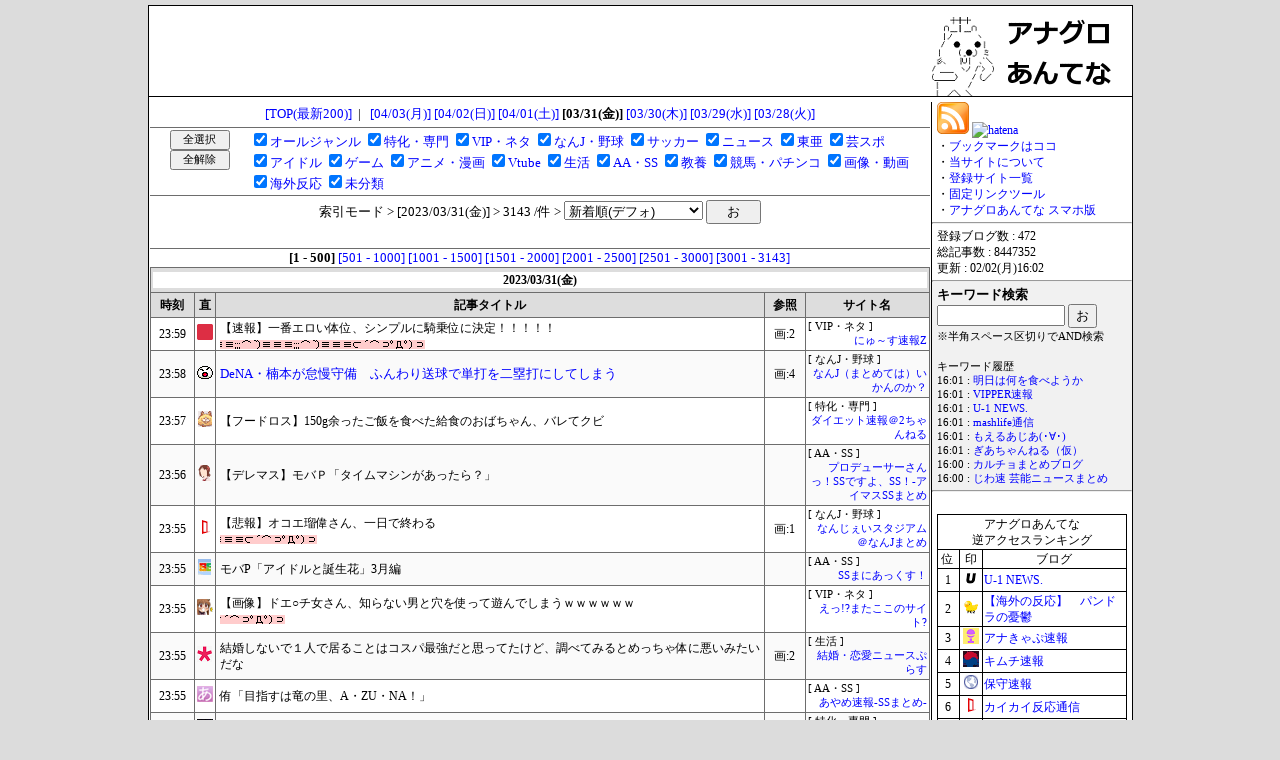

--- FILE ---
content_type: text/html; charset=UTF-8
request_url: https://anaguro.yanen.org/index.cgi?date=20230331
body_size: 79225
content:
<!DOCTYPE html>

<html lang="ja">
<head>
<meta charset="UTF-8">
<title>アナグロあんてな</title>
<meta name="Keywords" content="アナグロあんてな">
<meta name="Description" content="アナグロマ">
<base href="https://anaguro.yanen.org/">
<meta name="referrer" content="unsafe-url">
<link rel="shortcut icon" href="https://anaguro.yanen.org/img/favicon.ico">
<link rel="stylesheet" type="text/css" href="https://anaguro.yanen.org/css/style.css">
<link rel="alternate" type="application/rss+xml" href="https://anaguro.yanen.org/rss/index.xml" title="rss">
<script type="text/javascript" src="https://anaguro.yanen.org/js/load_his.js"></script>


<script src="https://ajax.googleapis.com/ajax/libs/jquery/1.6.2/jquery.min.js"></script>

<!-- Smart Phone -->
<script type="text/javascript">
<!--
	if ((navigator.userAgent.indexOf('iPhone') > 0 && navigator.userAgent.indexOf('iPad') == -1) || navigator.userAgent.indexOf('iPod') > 0 || navigator.userAgent.indexOf('Android') > 0) {
	    if (location.search.length > 1) {
			location.href = './sp.cgi' + location.search;
		} else {
			location.href = './sp.cgi';
		}
	}
// -->
</script>

<!-- All Check -->
<script type="text/javascript">
<!--
function allcheck(tf) {
	var ElementsCount = document.cate_form.elements.length;
	for( i=0 ; i<ElementsCount ; i++ ) {
		document.cate_form.elements[i].checked = tf;
	}
}
// -->
</script>

<!-- Side Fix -->
<script type="text/javascript">
<!--
$(function() {
	var navPos = $("#fixbox").offset();
	$(window).scroll(function(){
		var y = $(this).scrollTop();
		if(y > navPos.top - 10 ){
			$("#fixbox").css({"position":"fixed","top":"10px"});
		} else {
			$("#fixbox").css({"position":"absolute","top": navPos.top + "px"});
		}
	});
});
// -->
</script>

<!--Goto Top -->
<script type="text/javascript">
<!--
    $(function(){  
        $('#go_to_top').click(function () {
            $(this).blur();
            $('html,body').animate({scrollTop:0}, 'fast');
            return false;
        });
    });
// -->
</script>




<script type="text/javascript">

  var _gaq = _gaq || [];
  _gaq.push(['_setAccount', 'UA-27698873-1']);
  _gaq.push(['_trackPageview']);

  (function() {
    var ga = document.createElement('script'); ga.type = 'text/javascript'; ga.async = true;
    ga.src = ('https:' == document.location.protocol ? 'https://ssl' : 'http://www') + '.google-analytics.com/ga.js';
    var s = document.getElementsByTagName('script')[0]; s.parentNode.insertBefore(ga, s);
  })();

</script>

</head>
<body onload="load_history();">

<div id="wrapper">
	<div id="header">
		<div style="width:728px;text-align:left;float:left;min-height:1px;">

<script type="text/javascript">
var microadCompass = microadCompass || {};
microadCompass.queue = microadCompass.queue || [];
</script>
<script type="text/javascript" charset="UTF-8" src="//j.microad.net/js/compass.js" onload="new microadCompass.AdInitializer().initialize();" async></script>
<div id="dba47e128db716de0eaace5a71b2eff2" >
	<script type="text/javascript">
		microadCompass.queue.push({
			"spot": "dba47e128db716de0eaace5a71b2eff2"
		});
	</script>
</div>

		</div>
		<div style="width:200px;text-align:left;float:left;margin-left:52px;">
			<a href="./"><img src="img/anaguro200x90-03.gif" alt="アナグロあんてな"></a>
		</div>
	</div>

	<div id="contents">
    	<div id="main">
			<div class="hi_top">
<a href="./">[TOP(最新200)]</a>&nbsp;&nbsp;|&nbsp;&nbsp;
<a href="./index.cgi?date=20230403">[04/03(月)]</a>
<a href="./index.cgi?date=20230402">[04/02(日)]</a>
<a href="./index.cgi?date=20230401">[04/01(土)]</a>
<span style="font-weight:bold;">[03/31(金)]</span>
<a href="./index.cgi?date=20230330">[03/30(木)]</a>
<a href="./index.cgi?date=20230329">[03/29(水)]</a>
<a href="./index.cgi?date=20230328">[03/28(火)]</a>

			</div>
			<div class="top">
<form method="POST" action="./index.cgi" name="cate_form">
<div style="width:100px;padding:2px 0px;float:left;">
<input type="button" value="全選択" onclick="allcheck(true);" style="width:60px;height:20px;font-size:8pt;">
<input type="button" value="全解除" onclick="allcheck(false);" style="width:60px;height:20px;font-size:8pt;">
</div>
<div style="width:670px;padding:2px 0px;float:left;text-align:left;">
<span style="white-space:nowrap;"><input type="checkbox" name="c_10" value="1" checked><a href="./index.cgi?date=20230331&amp;sort=0&amp;chkb=1&amp;c_10=1">オールジャンル</a></span>
<span style="white-space:nowrap;"><input type="checkbox" name="c_11" value="1" checked><a href="./index.cgi?date=20230331&amp;sort=0&amp;chkb=1&amp;c_11=1">特化・専門</a></span>
<span style="white-space:nowrap;"><input type="checkbox" name="c_15" value="1" checked><a href="./index.cgi?date=20230331&amp;sort=0&amp;chkb=1&amp;c_15=1">VIP・ネタ</a></span>
<span style="white-space:nowrap;"><input type="checkbox" name="c_16" value="1" checked><a href="./index.cgi?date=20230331&amp;sort=0&amp;chkb=1&amp;c_16=1">なんJ・野球</a></span>
<span style="white-space:nowrap;"><input type="checkbox" name="c_17" value="1" checked><a href="./index.cgi?date=20230331&amp;sort=0&amp;chkb=1&amp;c_17=1">サッカー</a></span>
<span style="white-space:nowrap;"><input type="checkbox" name="c_20" value="1" checked><a href="./index.cgi?date=20230331&amp;sort=0&amp;chkb=1&amp;c_20=1">ニュース</a></span>
<span style="white-space:nowrap;"><input type="checkbox" name="c_24" value="1" checked><a href="./index.cgi?date=20230331&amp;sort=0&amp;chkb=1&amp;c_24=1">東亜</a></span>
<span style="white-space:nowrap;"><input type="checkbox" name="c_30" value="1" checked><a href="./index.cgi?date=20230331&amp;sort=0&amp;chkb=1&amp;c_30=1">芸スポ</a></span>
<span style="white-space:nowrap;"><input type="checkbox" name="c_31" value="1" checked><a href="./index.cgi?date=20230331&amp;sort=0&amp;chkb=1&amp;c_31=1">アイドル</a></span>
<span style="white-space:nowrap;"><input type="checkbox" name="c_40" value="1" checked><a href="./index.cgi?date=20230331&amp;sort=0&amp;chkb=1&amp;c_40=1">ゲーム</a></span>
<span style="white-space:nowrap;"><input type="checkbox" name="c_41" value="1" checked><a href="./index.cgi?date=20230331&amp;sort=0&amp;chkb=1&amp;c_41=1">アニメ・漫画</a></span>
<span style="white-space:nowrap;"><input type="checkbox" name="c_45" value="1" checked><a href="./index.cgi?date=20230331&amp;sort=0&amp;chkb=1&amp;c_45=1">Vtube</a></span>
<span style="white-space:nowrap;"><input type="checkbox" name="c_51" value="1" checked><a href="./index.cgi?date=20230331&amp;sort=0&amp;chkb=1&amp;c_51=1">生活</a></span>
<span style="white-space:nowrap;"><input type="checkbox" name="c_60" value="1" checked><a href="./index.cgi?date=20230331&amp;sort=0&amp;chkb=1&amp;c_60=1">AA・SS</a></span>
<span style="white-space:nowrap;"><input type="checkbox" name="c_61" value="1" checked><a href="./index.cgi?date=20230331&amp;sort=0&amp;chkb=1&amp;c_61=1">教養</a></span>
<span style="white-space:nowrap;"><input type="checkbox" name="c_63" value="1" checked><a href="./index.cgi?date=20230331&amp;sort=0&amp;chkb=1&amp;c_63=1">競馬・パチンコ</a></span>
<span style="white-space:nowrap;"><input type="checkbox" name="c_70" value="1" checked><a href="./index.cgi?date=20230331&amp;sort=0&amp;chkb=1&amp;c_70=1">画像・動画</a></span>
<span style="white-space:nowrap;"><input type="checkbox" name="c_95" value="1" checked><a href="./index.cgi?date=20230331&amp;sort=0&amp;chkb=1&amp;c_95=1">海外反応</a></span>
<span style="white-space:nowrap;"><input type="checkbox" name="c_99" value="1" checked><a href="./index.cgi?date=20230331&amp;sort=0&amp;chkb=1&amp;c_99=1">未分類</a></span>
</div>
<div style="height:20px;padding:4px 0px;border-top:1px solid #6d6d6d;clear:both;">
<span style="font-size:10pt;">索引モード &gt; [2023/03/31(金)]  &gt; 3143 /件 &gt;</span>
<select name="sort">
<option value="0" selected>新着順(デフォ)</option>
<option value="1">画像が多い順</option>
<option value="2">クリック数の多い順</option>
</select>
<input type="submit" name="btn" value="　お　">
<input type="hidden" name="date" value="20230331">
<input type="hidden" name="chkb" value="1">
</div>
</form>

			</div>


<div style="font-size:10pt;text-align:center;"><span style="font-weight:bold;">[1 - 500]</span> <a href="./index.cgi?date=20230331&amp;page=1">[501 - 1000]</a> <a href="./index.cgi?date=20230331&amp;page=2">[1001 - 1500]</a> <a href="./index.cgi?date=20230331&amp;page=3">[1501 - 2000]</a> <a href="./index.cgi?date=20230331&amp;page=4">[2001 - 2500]</a> <a href="./index.cgi?date=20230331&amp;page=5">[2501 - 3000]</a> <a href="./index.cgi?date=20230331&amp;page=6">[3001 - 3143]</a> </div>
<table class="table01">
<thead><tr>
<th colspan="6"><div style="background-color:#FFFFFF;">2023/03/31(金)</div></th>
</tr><tr>
<th>時刻</th>
<th>直</th>
<th>記事タイトル</th>
<th>参照</th>
<th>サイト名</th>
</tr></thead>
<tr>
<td class="date">23:59</td><td class="favicon"><a href="./cnt.cgi?1943=https://news-z.blog.jp/" target="_blank"><img src="https://anaguro.yanen.org/favicon/1943.png" alt="直"></a></td>
<td class="title"><a class="title_lv0" href="./cnt.cgi?1943=https://news-z.blog.jp/archives/19881639.html" target="_blank">【速報】一番エロい体位、シンプルに騎乗位に決定！！！！！</a><hr class="zuza-" style="width:38%;"></td>
<td class="boon">画:2
</td>
<td class="blogname"><div style="text-align:left;">[ VIP・ネタ ]</div><a href="./search.cgi?key=%e3%81%ab%e3%82%85%ef%bd%9e%e3%81%99%e9%80%9f%e5%a0%b1%5a">にゅ～す速報Z</a></td>
</tr><tr style="background-color:#fafafa;">
<td class="date">23:58</td><td class="favicon"><a href="./cnt.cgi?1058=http://blog.livedoor.jp/livejupiter2/" target="_blank"><img src="https://anaguro.yanen.org/favicon/1058.png" alt="直"></a></td>
<td class="title"><a class="title_lv2" href="./cnt.cgi?1058=http://blog.livedoor.jp/livejupiter2/archives/10299008.html" target="_blank">DeNA・楠本が怠慢守備　ふんわり送球で単打を二塁打にしてしまう</a></td>
<td class="boon">画:4
</td>
<td class="blogname"><div style="text-align:left;">[ なんJ・野球 ]</div><a href="./search.cgi?key=%e3%81%aa%e3%82%93%4a%ef%bc%88%e3%81%be%e3%81%a8%e3%82%81%e3%81%a6%e3%81%af%ef%bc%89%e3%81%84%e3%81%8b%e3%82%93%e3%81%ae%e3%81%8b%ef%bc%9f">なんJ（まとめては）いかんのか？</a></td>
</tr><tr>
<td class="date">23:57</td><td class="favicon"><a href="./cnt.cgi?1138=http://blog.livedoor.jp/diet2channel/" target="_blank"><img src="https://anaguro.yanen.org/favicon/1138.png" alt="直"></a></td>
<td class="title"><a class="title_lv0" href="./cnt.cgi?1138=http://blog.livedoor.jp/diet2channel/archives/60339341.html" target="_blank">【フードロス】150g余ったご飯を食べた給食のおばちゃん、バレてクビ</a></td>
<td class="boon"></td>
<td class="blogname"><div style="text-align:left;">[ 特化・専門 ]</div><a href="./search.cgi?key=%e3%83%80%e3%82%a4%e3%82%a8%e3%83%83%e3%83%88%e9%80%9f%e5%a0%b1%ef%bc%a0%32%e3%81%a1%e3%82%83%e3%82%93%e3%81%ad%e3%82%8b">ダイエット速報＠2ちゃんねる</a></td>
</tr><tr style="background-color:#fafafa;">
<td class="date">23:56</td><td class="favicon"><a href="./cnt.cgi?1861=https://ssimas72.blog.jp/" target="_blank"><img src="https://anaguro.yanen.org/favicon/1861.png" alt="直"></a></td>
<td class="title"><a class="title_lv0" href="./cnt.cgi?1861=https://ssimas72.blog.jp/archives/42224769.html" target="_blank">【デレマス】モバＰ「タイムマシンがあったら？」</a></td>
<td class="boon"></td>
<td class="blogname"><div style="text-align:left;">[ AA・SS ]</div><a href="./search.cgi?key=%e3%83%97%e3%83%ad%e3%83%87%e3%83%a5%e3%83%bc%e3%82%b5%e3%83%bc%e3%81%95%e3%82%93%e3%81%a3%ef%bc%81%53%53%e3%81%a7%e3%81%99%e3%82%88%e3%80%81%53%53%ef%bc%81%2d%e3%82%a2%e3%82%a4%e3%83%9e%e3%82%b9%53%53%e3%81%be%e3%81%a8%e3%82%81">プロデューサーさんっ！SSですよ、SS！-アイマスSSまとめ</a></td>
</tr><tr>
<td class="date">23:55</td><td class="favicon"><a href="./cnt.cgi?1039=http://blog.livedoor.jp/nanjstu/" target="_blank"><img src="https://anaguro.yanen.org/favicon/1039.png" alt="直"></a></td>
<td class="title"><a class="title_lv0" href="./cnt.cgi?1039=http://blog.livedoor.jp/nanjstu/archives/60341102.html" target="_blank">【悲報】オコエ瑠偉さん、一日で終わる</a><hr class="zuza-" style="width:18%;"></td>
<td class="boon">画:1
</td>
<td class="blogname"><div style="text-align:left;">[ なんJ・野球 ]</div><a href="./search.cgi?key=%e3%81%aa%e3%82%93%e3%81%98%e3%81%87%e3%81%84%e3%82%b9%e3%82%bf%e3%82%b8%e3%82%a2%e3%83%a0%ef%bc%a0%e3%81%aa%e3%82%93%4a%e3%81%be%e3%81%a8%e3%82%81">なんじぇいスタジアム＠なんJまとめ</a></td>
</tr><tr style="background-color:#fafafa;">
<td class="date">23:55</td><td class="favicon"><a href="./cnt.cgi?1556=http://esusokuhou.blog.jp/" target="_blank"><img src="https://anaguro.yanen.org/favicon/1556.png" alt="直"></a></td>
<td class="title"><a class="title_lv0" href="./cnt.cgi?1556=http://esusokuhou.blog.jp/archives/36262978.html" target="_blank">モバP「アイドルと誕生花」3月編</a></td>
<td class="boon"></td>
<td class="blogname"><div style="text-align:left;">[ AA・SS ]</div><a href="./search.cgi?key=%53%53%e3%81%be%e3%81%ab%e3%81%82%e3%81%a3%e3%81%8f%e3%81%99%ef%bc%81">SSまにあっくす！</a></td>
</tr><tr>
<td class="date">23:55</td><td class="favicon"><a href="./cnt.cgi?1064=http://www.matacoco.com/" target="_blank"><img src="https://anaguro.yanen.org/favicon/1064.png" alt="直"></a></td>
<td class="title"><a class="title_lv0" href="./cnt.cgi?1064=http://www.matacoco.com/archives/68929205.html" target="_blank">【画像】ドエ○チ女さん、知らない男と穴を使って遊んでしまうｗｗｗｗｗｗ</a><hr class="zuza-" style="width:12%;"></td>
<td class="boon"></td>
<td class="blogname"><div style="text-align:left;">[ VIP・ネタ ]</div><a href="./search.cgi?key=%e3%81%88%e3%81%a3%21%3f%e3%81%be%e3%81%9f%e3%81%93%e3%81%93%e3%81%ae%e3%82%b5%e3%82%a4%e3%83%88%3f">えっ!?またここのサイト?</a></td>
</tr><tr style="background-color:#fafafa;">
<td class="date">23:55</td><td class="favicon"><a href="./cnt.cgi?1003=http://blog.livedoor.jp/kekkongo/" target="_blank"><img src="https://anaguro.yanen.org/favicon/1003.png" alt="直"></a></td>
<td class="title"><a class="title_lv0" href="./cnt.cgi?1003=http://blog.livedoor.jp/kekkongo/archives/2016036.html" target="_blank">結婚しないで１人で居ることはコスパ最強だと思ってたけど、調べてみるとめっちゃ体に悪いみたいだな</a></td>
<td class="boon">画:2
</td>
<td class="blogname"><div style="text-align:left;">[ 生活 ]</div><a href="./search.cgi?key=%e7%b5%90%e5%a9%9a%e3%83%bb%e6%81%8b%e6%84%9b%e3%83%8b%e3%83%a5%e3%83%bc%e3%82%b9%e3%81%b7%e3%82%89%e3%81%99">結婚・恋愛ニュースぷらす</a></td>
</tr><tr>
<td class="date">23:55</td><td class="favicon"><a href="./cnt.cgi?1027=https://ayamevip.com/" target="_blank"><img src="https://anaguro.yanen.org/favicon/1027.png" alt="直"></a></td>
<td class="title"><a class="title_lv0" href="./cnt.cgi?1027=https://ayamevip.com/archives/57445015.html" target="_blank">侑「目指すは竜の里、A・ZU・NA！」</a></td>
<td class="boon"></td>
<td class="blogname"><div style="text-align:left;">[ AA・SS ]</div><a href="./search.cgi?key=%e3%81%82%e3%82%84%e3%82%81%e9%80%9f%e5%a0%b1%2d%53%53%e3%81%be%e3%81%a8%e3%82%81%2d">あやめ速報-SSまとめ-</a></td>
</tr><tr style="background-color:#fafafa;">
<td class="date">23:53</td><td class="favicon"><a href="./cnt.cgi?1925=https://gajeje-news.com" target="_blank"><img src="https://anaguro.yanen.org/favicon/1925.png" alt="直"></a></td>
<td class="title"><a class="title_lv0" href="./cnt.cgi?1925=https://gajeje-news.com/?p=18350" target="_blank">パソコンでコピー＆ペーストってあるじゃん？？？</a></td>
<td class="boon"></td>
<td class="blogname"><div style="text-align:left;">[ 特化・専門 ]</div><a href="./search.cgi?key=%e3%81%8c%e3%81%98%e3%81%87%e3%81%98%e3%81%87%e3%83%8b%e3%83%a5%e3%83%bc%e3%82%b9">がじぇじぇニュース</a></td>
</tr><tr>
<td class="date">23:53</td><td class="favicon"><a href="./cnt.cgi?1812=http://hiraganakeyaki.blog.jp/" target="_blank"><img src="https://anaguro.yanen.org/favicon/1812.png" alt="直"></a></td>
<td class="title"><a class="title_lv3" href="./cnt.cgi?1812=http://hiraganakeyaki.blog.jp/archives/33354745.html" target="_blank">【日向坂46】ひな図書公式、おひさまのニーズに応える</a></td>
<td class="boon"></td>
<td class="blogname"><div style="text-align:left;">[ アイドル ]</div><a href="./search.cgi?key=%e6%97%a5%e5%90%91%e5%9d%82%34%36%e3%81%be%e3%81%a8%e3%82%81%e9%80%9f%e5%a0%b1">日向坂46まとめ速報</a></td>
</tr><tr style="background-color:#fafafa;">
<td class="date">23:51</td><td class="favicon"><a href="./cnt.cgi?1384=https://toraho.blog.jp/" target="_blank"><img src="https://anaguro.yanen.org/favicon/1384.png" alt="直"></a></td>
<td class="title"><a class="title_lv0" href="./cnt.cgi?1384=https://toraho.blog.jp/archives/39670963.html" target="_blank">阪神　湯浅京己が“ヒヤヒヤ”プロ初セーブ「初めてあと１球コールも聞きました」３四球を猛省</a></td>
<td class="boon">画:1
</td>
<td class="blogname"><div style="text-align:left;">[ なんJ・野球 ]</div><a href="./search.cgi?key=%e3%81%a8%e3%82%89%e3%81%bb%e3%83%bc%e9%80%9f%e5%a0%b1">とらほー速報</a></td>
</tr><tr>
<td class="date">23:50</td><td class="favicon"><a href="./cnt.cgi?1066=http://fesoku.net/" target="_blank"><img src="https://anaguro.yanen.org/favicon/1066.png" alt="直"></a></td>
<td class="title"><a class="title_lv1" href="./cnt.cgi?1066=http://fesoku.net/archives/10298999.html" target="_blank">【画像】世界で一番うまいアメ、ついに決まるｗ</a></td>
<td class="boon">画:1
</td>
<td class="blogname"><div style="text-align:left;">[ ニュース ]</div><a href="./search.cgi?key=%e3%81%b5%e3%81%87%e3%83%bc%e9%80%9f">ふぇー速</a></td>
</tr><tr style="background-color:#fafafa;">
<td class="date">23:50</td><td class="favicon"><a href="./cnt.cgi?1036=http://chantome-2ch.doorblog.jp/" target="_blank"><img src="https://anaguro.yanen.org/favicon/1036.png" alt="直"></a></td>
<td class="title"><a class="title_lv0" href="./cnt.cgi?1036=http://chantome-2ch.doorblog.jp/archives/60341075.html" target="_blank">TPP、英国加盟で合意　協定発効以降、新規加盟は初</a></td>
<td class="boon"></td>
<td class="blogname"><div style="text-align:left;">[ ニュース ]</div><a href="./search.cgi?key=%e3%81%a1%e3%82%83%e3%82%93%e3%81%a8%e3%82%81%ef%bc%81">ちゃんとめ！</a></td>
</tr><tr>
<td class="date">23:47</td><td class="favicon"><a href="./cnt.cgi?1327=http://g-soku.blog.jp/" target="_blank"><img src="https://anaguro.yanen.org/favicon/1327.png" alt="直"></a></td>
<td class="title"><a class="title_lv0" href="./cnt.cgi?1327=http://g-soku.blog.jp/archives/48829422.html" target="_blank">９回で巨人･梶谷が打席に入った時の中日先発･小笠原さん…w</a></td>
<td class="boon">画:2
</td>
<td class="blogname"><div style="text-align:left;">[ なんJ・野球 ]</div><a href="./search.cgi?key=%ef%bc%a7%e9%80%9f%40%e8%aa%ad%e5%a3%b2%e3%82%b8%e3%83%a3%e3%82%a4%e3%82%a2%e3%83%b3%e3%83%84%e3%81%be%e3%81%a8%e3%82%81%e3%83%96%e3%83%ad%e3%82%b0">Ｇ速@読売ジャイアンツまとめブログ</a></td>
</tr><tr style="background-color:#fafafa;">
<td class="date">23:45</td><td class="favicon"><a href="./cnt.cgi?1556=http://esusokuhou.blog.jp/" target="_blank"><img src="https://anaguro.yanen.org/favicon/1556.png" alt="直"></a></td>
<td class="title"><a class="title_lv0" href="./cnt.cgi?1556=http://esusokuhou.blog.jp/archives/32595892.html" target="_blank">【モバマス】凛「乃々は渡さないよ」雪美「負けない……」</a></td>
<td class="boon"></td>
<td class="blogname"><div style="text-align:left;">[ AA・SS ]</div><a href="./search.cgi?key=%53%53%e3%81%be%e3%81%ab%e3%81%82%e3%81%a3%e3%81%8f%e3%81%99%ef%bc%81">SSまにあっくす！</a></td>
</tr><tr>
<td class="date">23:43</td><td class="favicon"><a href="./cnt.cgi?1127=http://inazumanews2.com/" target="_blank"><img src="https://anaguro.yanen.org/favicon/1127.png" alt="直"></a></td>
<td class="title"><a class="title_lv0" href="./cnt.cgi?1127=http://inazumanews2.com/archives/57448406.html" target="_blank">【愕然】上司「プロジェクト無事終了！みんなお疲れ様！！今日は飲みに行こう！！！………あ、派遣くんは」→結果・・・</a><hr class="zuza-" style="width:15%;"></td>
<td class="boon">画:1
</td>
<td class="blogname"><div style="text-align:left;">[ オールジャンル ]</div><a href="./search.cgi?key=%e7%a8%b2%e5%a6%bb%e9%80%9f%e5%a0%b1">稲妻速報</a></td>
</tr><tr style="background-color:#fafafa;">
<td class="date">23:43</td><td class="favicon"><a href="./cnt.cgi?1608=http://sfgidf.blog.jp/" target="_blank"><img src="https://anaguro.yanen.org/favicon/1608.png" alt="直"></a></td>
<td class="title"><a class="title_lv0" href="./cnt.cgi?1608=http://sfgidf.blog.jp/18867018.html" target="_blank">30歳女のワイ「社会人経験無しでずっとフリーター、実家暮らしです」←こいつの印象🤭</a></td>
<td class="boon"></td>
<td class="blogname"><div style="text-align:left;">[ オールジャンル ]</div><a href="./search.cgi?key=%e7%b5%82%e5%9b%bd%e9%80%9f%e5%a0%b1%20%7e%20%e3%82%82%e3%81%86%e7%b5%82%e3%82%8f%e3%82%8a%e3%81%a0%e3%82%88%e3%81%93%e3%81%ae%e5%9b%bd%20%7e">終国速報 ~ もう終わりだよこの国 ~</a></td>
</tr><tr>
<td class="date">23:43</td><td class="favicon"><a href="./cnt.cgi?1088=http://blog.livedoor.jp/love120331/" target="_blank"><img src="https://anaguro.yanen.org/favicon/1088.png" alt="直"></a></td>
<td class="title"><a class="title_lv1" href="./cnt.cgi?1088=http://blog.livedoor.jp/love120331/archives/57446143.html" target="_blank">【画像】なんG民の家に「常にストックがあるお菓子」これに決まる</a></td>
<td class="boon">画:1
</td>
<td class="blogname"><div style="text-align:left;">[ 生活 ]</div><a href="./search.cgi?key=%e3%81%af%e3%83%bc%e3%81%a8%e3%83%ad%e3%82%b0">はーとログ</a></td>
</tr><tr style="background-color:#fafafa;">
<td class="date">23:43</td><td class="favicon"><a href="./cnt.cgi?1039=http://blog.livedoor.jp/nanjstu/" target="_blank"><img src="https://anaguro.yanen.org/favicon/1039.png" alt="直"></a></td>
<td class="title"><a class="title_lv0" href="./cnt.cgi?1039=http://blog.livedoor.jp/nanjstu/archives/60341065.html" target="_blank">WBCを見た後のプロ野球wwwwwwwwwwww</a><hr class="zuza-" style="width:10%;"></td>
<td class="boon">画:1
</td>
<td class="blogname"><div style="text-align:left;">[ なんJ・野球 ]</div><a href="./search.cgi?key=%e3%81%aa%e3%82%93%e3%81%98%e3%81%87%e3%81%84%e3%82%b9%e3%82%bf%e3%82%b8%e3%82%a2%e3%83%a0%ef%bc%a0%e3%81%aa%e3%82%93%4a%e3%81%be%e3%81%a8%e3%82%81">なんじぇいスタジアム＠なんJまとめ</a></td>
</tr><tr>
<td class="date">23:41</td><td class="favicon"><a href="./cnt.cgi?1658=http://slotmania222.com/" target="_blank"><img src="https://anaguro.yanen.org/img//favicon_def.png" alt="直"></a></td>
<td class="title"><a class="title_lv0" href="./cnt.cgi?1658=http://slotmania222.com/archives/1081801861.html" target="_blank">【画像】浜辺美波の卒アル、いくらなんでもレベチすぎるｗｗｗｗｗｗｗｗｗ</a><hr class="zuza-" style="width:15%;"></td>
<td class="boon">画:3
</td>
<td class="blogname"><div style="text-align:left;">[ 競馬・パチンコ ]</div><a href="./search.cgi?key=%e3%81%82%e3%81%a8%e3%81%af%e3%81%be%e3%81%a8%e3%82%81%e3%82%8b%e3%81%a0%e3%81%91">あとはまとめるだけ</a></td>
</tr><tr style="background-color:#fafafa;">
<td class="date">23:40</td><td class="favicon"><a href="./cnt.cgi?1276=http://totalwar.doorblog.jp/" target="_blank"><img src="https://anaguro.yanen.org/favicon/1276.png" alt="直"></a></td>
<td class="title"><a class="title_lv1" href="./cnt.cgi?1276=http://totalwar.doorblog.jp/archives/57448453.html" target="_blank">ウクライナ「ﾊﾞﾌﾑｰﾄ攻防戦！」ウ軍幹部「露軍減速！」NYT「包囲危機なくなる！」露傭兵会社ワグネル「市庁舎占拠(画像」バフムート「露軍が65％制圧(米専門家分析」→</a><hr class="zuza-" style="width:16%;"></td>
<td class="boon">画:4
</td>
<td class="blogname"><div style="text-align:left;">[ ニュース ]</div><a href="./search.cgi?key=%20%2f%29%ef%bc%9b%ef%bd%80%cf%89%c2%b4%29%ef%bc%9c%e5%9b%bd%e5%ae%b6%e7%b7%8f%e5%8b%95%e5%93%a1%e5%a0%b1"> /)；｀ω´)＜国家総動員報</a></td>
</tr><tr>
<td class="date">23:40</td><td class="favicon"><a href="./cnt.cgi?1066=http://fesoku.net/" target="_blank"><img src="https://anaguro.yanen.org/favicon/1066.png" alt="直"></a></td>
<td class="title"><a class="title_lv1" href="./cnt.cgi?1066=http://fesoku.net/archives/10298997.html" target="_blank">飲食店で出禁くらった理由がヤバすぎたｗｗｗｗｗｗｗｗｗｗｗｗｗ</a><hr class="zuza-" style="width:17%;"></td>
<td class="boon">画:1
</td>
<td class="blogname"><div style="text-align:left;">[ ニュース ]</div><a href="./search.cgi?key=%e3%81%b5%e3%81%87%e3%83%bc%e9%80%9f">ふぇー速</a></td>
</tr><tr style="background-color:#fafafa;">
<td class="date">23:40</td><td class="favicon"><a href="./cnt.cgi?1528=http://kijolariat.net/" target="_blank"><img src="https://anaguro.yanen.org/favicon/1528.png" alt="直"></a></td>
<td class="title"><a class="title_lv0" href="./cnt.cgi?1528=http://kijolariat.net/archives/31842908.html" target="_blank">授業参観である母親に話しかけられ、「息子がまたなにかしたのか！？」と焦っていたら、深々と頭を下げられ…</a><hr class="zuza-" style="width:11%;"></td>
<td class="boon"></td>
<td class="blogname"><div style="text-align:left;">[ 生活 ]</div><a href="./search.cgi?key=%e9%ac%bc%e5%a5%b3%e3%83%a9%e3%83%aa%e3%82%a2%e3%83%83%e3%83%88%ef%bd%9c%32%63%68%e7%94%9f%e6%b4%bb%e3%81%be%e3%81%a8%e3%82%81%e3%81%a1%e3%82%83%e3%82%93%e3%81%ad%e3%82%8b">鬼女ラリアット｜2ch生活まとめちゃんねる</a></td>
</tr><tr>
<td class="date">23:40</td><td class="favicon"><a href="./cnt.cgi?1754=https://gameleaks.org/game" target="_blank"><img src="https://anaguro.yanen.org/favicon/1754.png" alt="直"></a></td>
<td class="title"><a class="title_lv0" href="./cnt.cgi?1754=https://gameleaks.org/game/archives/71145" target="_blank">モンハンライズ PS5で始めたばかりで弱々なんだけど里クエ序盤とかの装備でオンライン行っても大丈夫かな？</a></td>
<td class="boon"></td>
<td class="blogname"><div style="text-align:left;">[ ゲーム ]</div><a href="./search.cgi?key=%e3%82%b2%e3%83%bc%e3%83%a0%e3%81%be%e3%81%a8%e3%82%81%e9%80%9f%e5%a0%b1">ゲームまとめ速報</a></td>
</tr><tr style="background-color:#fafafa;">
<td class="date">23:40</td><td class="favicon"><a href="./cnt.cgi?1101=http://blog.livedoor.jp/hawksmatome/" target="_blank"><img src="https://anaguro.yanen.org/favicon/1101.png" alt="直"></a></td>
<td class="title"><a class="title_lv1" href="./cnt.cgi?1101=http://blog.livedoor.jp/hawksmatome/archives/57448107.html" target="_blank">味方になった近藤健介、安心感と得点力の底上げが凄い</a></td>
<td class="boon"></td>
<td class="blogname"><div style="text-align:left;">[ なんJ・野球 ]</div><a href="./search.cgi?key=%e9%b7%b9%e9%80%9f%40%e3%83%9b%e3%83%bc%e3%82%af%e3%82%b9%e3%81%be%e3%81%a8%e3%82%81%e3%83%96%e3%83%ad%e3%82%b0">鷹速@ホークスまとめブログ</a></td>
</tr><tr>
<td class="date">23:40</td><td class="favicon"><a href="./cnt.cgi?1037=http://fielderschoice.blog.jp/" target="_blank"><img src="https://anaguro.yanen.org/favicon/1037.png" alt="直"></a></td>
<td class="title"><a class="title_lv0" href="./cnt.cgi?1037=http://fielderschoice.blog.jp/archives/10026859.html" target="_blank">【朗報】日テレ、遂にMLBと大谷の放送権を購入！！！</a></td>
<td class="boon"></td>
<td class="blogname"><div style="text-align:left;">[ なんJ・野球 ]</div><a href="./search.cgi?key=%e3%83%95%e3%82%a3%e3%83%ab%e3%83%80%e3%83%bc%e3%82%b9%e3%83%81%e3%83%a7%e3%82%a4%e3%82%b9">フィルダースチョイス</a></td>
</tr><tr style="background-color:#fafafa;">
<td class="date">23:40</td><td class="favicon"><a href="./cnt.cgi?1057=http://blog.livedoor.jp/news_aru/" target="_blank"><img src="https://anaguro.yanen.org/favicon/1057.png" alt="直"></a></td>
<td class="title"><a class="title_lv0" href="./cnt.cgi?1057=http://blog.livedoor.jp/news_aru/archives/60341052.html" target="_blank">政治を知れば知るほど日本をしゃぶり尽くすアメリカが大嫌いになるよね。正直中国の方がマシ</a><hr class="zuza-" style="width:10%;"></td>
<td class="boon"></td>
<td class="blogname"><div style="text-align:left;">[ 東亜 ]</div><a href="./search.cgi?key=%e3%81%ab%e3%82%85%e3%83%bc%e3%81%99%e3%82%a2%e3%83%ab%e3%83%bc%ef%bc%81">にゅーすアルー！</a></td>
</tr><tr>
<td class="date">23:39</td><td class="favicon"><a href="./cnt.cgi?1196=http://usi32.com/" target="_blank"><img src="https://anaguro.yanen.org/favicon/1196.png" alt="直"></a></td>
<td class="title"><a class="title_lv0" href="./cnt.cgi?1196=http://usi32.com/archives/21774407" target="_blank">【画像】12頭身の女さん、クッッッソ可愛いｗｗｗｗｗｗｗ</a></td>
<td class="boon">画:11
</td>
<td class="blogname"><div style="text-align:left;">[ 特化・専門 ]</div><a href="./search.cgi?key=%e3%81%86%e3%81%97%e3%81%bf%e3%81%a4%2d%35%63%68%e3%81%be%e3%81%a8%e3%82%81%2d">うしみつ-5chまとめ-</a></td>
</tr><tr style="background-color:#fafafa;">
<td class="date">23:39</td><td class="favicon"><a href="./cnt.cgi?1362=http://vippers.jp/" target="_blank"><img src="https://anaguro.yanen.org/favicon/1362.png" alt="直"></a></td>
<td class="title"><a class="title_lv3" href="./cnt.cgi?1362=http://vippers.jp/archives/10026971.html" target="_blank">【画像】女さん「どうやったら浮気しない男を見極められるの？🥺」男さん「それはね……」</a><hr class="zuza-" style="width:53%;"></td>
<td class="boon">画:6
</td>
<td class="blogname"><div style="text-align:left;">[ VIP・ネタ ]</div><a href="./search.cgi?key=%56%49%50%50%45%52%e9%80%9f%e5%a0%b1">VIPPER速報</a></td>
</tr><tr>
<td class="date">23:37</td><td class="favicon"><a href="./cnt.cgi?1868=http://nokuo.blog.jp/" target="_blank"><img src="https://anaguro.yanen.org/favicon/1868.png" alt="直"></a></td>
<td class="title"><a class="title_lv0" href="./cnt.cgi?1868=http://nokuo.blog.jp/archives/48829321.html" target="_blank"> 【デレステ】5日目グループD出口調査右上1位久川颯2位夢見りあむ3位神崎蘭子4位砂塚あきら5位速水奏6位イヴ・サンタクロース6位アナスタシア7位高森藍子8位大石泉9位双葉杏10位城ヶ崎美嘉</a></td>
<td class="boon">画:4
</td>
<td class="blogname"><div style="text-align:left;">[ ゲーム ]</div><a href="./search.cgi?key=%e6%9c%ac%e7%94%b0%e6%9c%aa%e5%a4%ae%e3%81%a1%e3%82%83%e3%82%93%e5%bf%9c%e6%8f%b4%e3%81%be%e3%81%a8%e3%82%81%e9%80%9f%e5%a0%b1">本田未央ちゃん応援まとめ速報</a></td>
</tr><tr style="background-color:#fafafa;">
<td class="date">23:36</td><td class="favicon"><a href="./cnt.cgi?1964=https://umaumanews.com" target="_blank"><img src="https://anaguro.yanen.org/favicon/1964.png" alt="直"></a></td>
<td class="title"><a class="title_lv0" href="./cnt.cgi?1964=https://umaumanews.com/archives/77971" target="_blank">【なんG競馬】オマツリオトコ永野猛蔵でNZT出走</a></td>
<td class="boon"></td>
<td class="blogname"><div style="text-align:left;">[ 競馬・パチンコ ]</div><a href="./search.cgi?key=%e7%ab%b6%e9%a6%ac%e3%81%be%e3%81%a8%e3%82%81%e3%81%ae%e3%81%be%e3%81%a8%e3%82%81">競馬まとめのまとめ</a></td>
</tr><tr>
<td class="date">23:36</td><td class="favicon"><a href="./cnt.cgi?1403=http://aqours-wave.ldblog.jp/" target="_blank"><img src="https://anaguro.yanen.org/favicon/1403.png" alt="直"></a></td>
<td class="title"><a class="title_lv0" href="./cnt.cgi?1403=http://aqours-wave.ldblog.jp/archives/33353808.html" target="_blank">小林「おいクソガキー！最後まで先輩への態度と盛り上げがなってないぞー！」ともりる「相変わらず小林はw」</a></td>
<td class="boon">画:1
</td>
<td class="blogname"><div style="text-align:left;">[ AA・SS ]</div><a href="./search.cgi?key=%41%71%6f%75%72%73%20%57%41%56%45%21%40%e3%83%a9%e3%83%96%e3%83%a9%e3%82%a4%e3%83%96%ef%bc%81%e3%81%be%e3%81%a8%e3%82%81">Aqours WAVE!@ラブライブ！まとめ</a></td>
</tr><tr style="background-color:#fafafa;">
<td class="date">23:36</td><td class="favicon"><a href="./cnt.cgi?1151=http://blog.livedoor.jp/gunbird/" target="_blank"><img src="https://anaguro.yanen.org/favicon/1151.png" alt="直"></a></td>
<td class="title"><a class="title_lv0" href="./cnt.cgi?1151=http://blog.livedoor.jp/gunbird/archives/10627847.html" target="_blank">総武線快速・錦糸町駅で人身事故 「飛び込み」「絶叫が聞こえる」「巻き込まれた」「停電なう」「全部止まってる」「これはヤバそう」「終電ないなった」</a><hr class="zuza-" style="width:10%;"></td>
<td class="boon"></td>
<td class="blogname"><div style="text-align:left;">[ 画像・動画 ]</div><a href="./search.cgi?key=%e9%8a%83%e3%81%a8%e3%83%90%e3%83%83%e3%82%b8%e3%81%af%e7%bd%ae%e3%81%84%e3%81%a6%e3%81%84%e3%81%91">銃とバッジは置いていけ</a></td>
</tr><tr>
<td class="date">23:36</td><td class="favicon"><a href="./cnt.cgi?1778=https://manga.itsys-tech.com/" target="_blank"><img src="https://anaguro.yanen.org/favicon/1778.png" alt="直"></a></td>
<td class="title"><a class="title_lv2" href="./cnt.cgi?1778=https://manga.itsys-tech.com/post/23033119/" target="_blank">【アニメ】ラッコ先生の声慣れない…【ちいかわ】</a></td>
<td class="boon"></td>
<td class="blogname"><div style="text-align:left;">[ アニメ・漫画 ]</div><a href="./search.cgi?key=%e6%bc%ab%e7%94%bb%e3%81%be%e3%81%a8%e3%82%81%e9%80%9f%e5%a0%b1">漫画まとめ速報</a></td>
</tr><tr style="background-color:#fafafa;">
<td class="date">23:35</td><td class="favicon"><a href="./cnt.cgi?1800=https://gia-chan.com" target="_blank"><img src="https://anaguro.yanen.org/favicon/1800.png" alt="直"></a></td>
<td class="title"><a class="title_lv1" href="./cnt.cgi?1800=https://gia-chan.com/archives/49886" target="_blank">【星月の欠片】急にガンダム貼りたくなった</a></td>
<td class="boon">画:2
</td>
<td class="blogname"><div style="text-align:left;">[ アニメ・漫画 ]</div><a href="./search.cgi?key=%e3%81%8e%e3%81%82%e3%81%a1%e3%82%83%e3%82%93%e3%81%ad%e3%82%8b%ef%bc%88%e4%bb%ae%ef%bc%89">ぎあちゃんねる（仮）</a></td>
</tr><tr>
<td class="date">23:33</td><td class="favicon"><a href="./cnt.cgi?1147=http://ryusoku.com/" target="_blank"><img src="https://anaguro.yanen.org/favicon/1147.png" alt="直"></a></td>
<td class="title"><a class="title_lv1" href="./cnt.cgi?1147=http://ryusoku.com/archives/5422673.html" target="_blank">昼休み上司｢勝負や…買ったぞ｣昼休み先輩｢いくらすかー？｣</a></td>
<td class="boon">画:1
</td>
<td class="blogname"><div style="text-align:left;">[ VIP・ネタ ]</div><a href="./search.cgi?key=%e6%b5%81%e9%80%9f%56%49%50">流速VIP</a></td>
</tr><tr style="background-color:#fafafa;">
<td class="date">23:32</td><td class="favicon"><a href="./cnt.cgi?1167=http://mojokosan.doorblog.jp/" target="_blank"><img src="https://anaguro.yanen.org/favicon/1167.png" alt="直"></a></td>
<td class="title"><a class="title_lv0" href="./cnt.cgi?1167=http://mojokosan.doorblog.jp/archives/57448462.html" target="_blank">毎日地道にすると半年でちょびーっとは引き締まる説あり</a></td>
<td class="boon">画:2
</td>
<td class="blogname"><div style="text-align:left;">[ 生活 ]</div><a href="./search.cgi?key=%e3%81%bb%e3%81%ae%e3%81%bc%e3%81%ae%e7%b5%b5%e3%81%ab%e3%81%a3%e3%81%8d">ほのぼの絵にっき</a></td>
</tr><tr>
<td class="date">23:32</td><td class="favicon"><a href="./cnt.cgi?1672=http://hanshintigers1.blog.jp/" target="_blank"><img src="https://anaguro.yanen.org/favicon/1672.png" alt="直"></a></td>
<td class="title"><a class="title_lv1" href="./cnt.cgi?1672=http://hanshintigers1.blog.jp/archives/39668113.html" target="_blank">ここ10年のAクラスになった回数ｗｗｗｗｗｗｗｗｗｗｗｗｗｗｗｗｗ</a></td>
<td class="boon"></td>
<td class="blogname"><div style="text-align:left;">[ なんJ・野球 ]</div><a href="./search.cgi?key=%e9%98%aa%e7%a5%9e%e3%82%bf%e3%82%a4%e3%82%ac%e3%83%bc%e3%82%b9%e3%81%a1%e3%82%83%e3%82%93%e3%81%ad%e3%82%8b">阪神タイガースちゃんねる</a></td>
</tr><tr style="background-color:#fafafa;">
<td class="date">23:32</td><td class="favicon"><a href="./cnt.cgi?1406=https://ponpokonwes.com/" target="_blank"><img src="https://anaguro.yanen.org/favicon/1406.png" alt="直"></a></td>
<td class="title"><a class="title_lv1" href="./cnt.cgi?1406=https://ponpokonwes.com/archives/90330614.html" target="_blank">【画像】「ガンダム 水星の魔女」スレミオ日本周遊ツアー20日目は長崎県／出島！ミオリネのため自ら頑張りたいスレッタ。大きな愛で宇宙にまちづくり？？</a></td>
<td class="boon">画:1
</td>
<td class="blogname"><div style="text-align:left;">[ アニメ・漫画 ]</div><a href="./search.cgi?key=%e3%83%9d%e3%83%b3%e3%83%9d%e3%82%b3%e3%81%ab%e3%82%85%e3%83%bc%e3%81%99%20%e3%83%95%e3%82%a1%e3%83%b3%e7%89%b9%e5%8c%96%e5%9e%8b%e3%82%a2%e3%83%8b%e3%83%a1%e6%84%9f%e6%83%b3%e3%82%b5%e3%82%a4%e3%83%88">ポンポコにゅーす ファン特化型アニメ感想サイト</a></td>
</tr><tr>
<td class="date">23:31</td><td class="favicon"><a href="./cnt.cgi?1901=https://meshinews.blog.jp/" target="_blank"><img src="https://anaguro.yanen.org/favicon/1901.png" alt="直"></a></td>
<td class="title"><a class="title_lv0" href="./cnt.cgi?1901=https://meshinews.blog.jp/archives/39592187.html" target="_blank">カップラーメン→カップヌードル　カップうどん→どん兵衛　カップ焼きそば→UFO</a></td>
<td class="boon">画:1
</td>
<td class="blogname"><div style="text-align:left;">[ 特化・専門 ]</div><a href="./search.cgi?key=%e3%83%a1%e3%82%b7%e3%83%8b%e3%83%a5%e3%83%bc%e3%82%b9">メシニュース</a></td>
</tr><tr style="background-color:#fafafa;">
<td class="date">23:31</td><td class="favicon"><a href="./cnt.cgi?1078=http://jumpsokuhou.com/" target="_blank"><img src="https://anaguro.yanen.org/favicon/1078.png" alt="直"></a></td>
<td class="title"><a class="title_lv0" href="./cnt.cgi?1078=http://jumpsokuhou.com/archives/57445206.html" target="_blank">黒子のバスケと食戟のソーマの作者がジャンプで新連載ｗｗｗｗｗｗｗｗｗ【黒子のバスケ】</a></td>
<td class="boon">画:2
</td>
<td class="blogname"><div style="text-align:left;">[ アニメ・漫画 ]</div><a href="./search.cgi?key=%e3%82%b8%e3%83%a3%e3%83%b3%e3%83%97%e9%80%9f%e5%a0%b1">ジャンプ速報</a></td>
</tr><tr>
<td class="date">23:31</td><td class="favicon"><a href="./cnt.cgi?1206=https://kandatasokuho.com/" target="_blank"><img src="https://anaguro.yanen.org/favicon/1206.png" alt="直"></a></td>
<td class="title"><a class="title_lv2" href="./cnt.cgi?1206=https://kandatasokuho.com/blog-entry-52024.html" target="_blank">【朗報】「パワドリンク」、横浜スタジアムで販売決定wuwuwuwuwuwuwuwu</a></td>
<td class="boon">画:1
</td>
<td class="blogname"><div style="text-align:left;">[ ゲーム ]</div><a href="./search.cgi?key=%e3%82%ab%e3%83%b3%e3%83%80%e3%82%bf%e9%80%9f%e5%a0%b1">カンダタ速報</a></td>
</tr><tr style="background-color:#fafafa;">
<td class="date">23:30</td><td class="favicon"><a href="./cnt.cgi?1914=https://graoda.blog.fc2.com/" target="_blank"><img src="https://anaguro.yanen.org/favicon/1914.png" alt="直"></a></td>
<td class="title"><a class="title_lv0" href="./cnt.cgi?1914=https://graoda.blog.fc2.com/blog-entry-21674.html" target="_blank">【FGO】ノリノリでスケベな事してくれ</a></td>
<td class="boon">画:1
</td>
<td class="blogname"><div style="text-align:left;">[ ゲーム ]</div><a href="./search.cgi?key=%e3%81%90%e3%82%89%e3%82%93%e3%81%a9%e3%81%8a%ef%bd%9e%e3%81%a0%ef%bd%9e%e3%81%a1%e3%82%83%e3%82%93%e3%81%ad%e3%82%8b">ぐらんどお～だ～ちゃんねる</a></td>
</tr><tr>
<td class="date">23:30</td><td class="favicon"><a href="./cnt.cgi?1467=http://blog.livedoor.jp/tohopoke/" target="_blank"><img src="https://anaguro.yanen.org/favicon/1467.png" alt="直"></a></td>
<td class="title"><a class="title_lv0" href="./cnt.cgi?1467=http://blog.livedoor.jp/tohopoke/archives/58555655.html" target="_blank">【ポケモンGO】ギフト送信「ステッカー」←これ使ってる人いる？</a></td>
<td class="boon">画:1
</td>
<td class="blogname"><div style="text-align:left;">[ ゲーム ]</div><a href="./search.cgi?key=%e5%be%92%e6%ad%a9%e3%81%ae%e3%83%9d%e3%82%b1%e3%83%a2%e3%83%b3%e3%81%be%e3%81%a8%e3%82%81%e3%83%96%e3%83%ad%e3%82%b0">徒歩のポケモンまとめブログ</a></td>
</tr><tr style="background-color:#fafafa;">
<td class="date">23:30</td><td class="favicon"><a href="./cnt.cgi?1556=http://esusokuhou.blog.jp/" target="_blank"><img src="https://anaguro.yanen.org/favicon/1556.png" alt="直"></a></td>
<td class="title"><a class="title_lv0" href="./cnt.cgi?1556=http://esusokuhou.blog.jp/archives/32601903.html" target="_blank">【モバマス】ちひろ「卯月ちゃん」モバP「バック」</a></td>
<td class="boon"></td>
<td class="blogname"><div style="text-align:left;">[ AA・SS ]</div><a href="./search.cgi?key=%53%53%e3%81%be%e3%81%ab%e3%81%82%e3%81%a3%e3%81%8f%e3%81%99%ef%bc%81">SSまにあっくす！</a></td>
</tr><tr>
<td class="date">23:30</td><td class="favicon"><a href="./cnt.cgi?1851=https://gootore.xyz/" target="_blank"><img src="https://anaguro.yanen.org/favicon/1851.png" alt="直"></a></td>
<td class="title"><a class="title_lv0" href="./cnt.cgi?1851=https://gootore.xyz/archives/19858595.html" target="_blank">【冨里奈央】開運スタジオ初登場のなおなおwwwwwwwwww</a></td>
<td class="boon">画:1
</td>
<td class="blogname"><div style="text-align:left;">[ アイドル ]</div><a href="./search.cgi?key=%e3%82%82%e3%81%a3%e3%81%a8%e4%b9%83%e6%9c%a8%e5%9d%82%34%36">もっと乃木坂46</a></td>
</tr><tr style="background-color:#fafafa;">
<td class="date">23:30</td><td class="favicon"><a href="./cnt.cgi?1464=http://fighters-kingdom.blog.jp/" target="_blank"><img src="https://anaguro.yanen.org/favicon/1464.png" alt="直"></a></td>
<td class="title"><a class="title_lv0" href="./cnt.cgi?1464=http://fighters-kingdom.blog.jp/archives/39670855.html" target="_blank">日ハム打線、点を取れるビジョンが見えない</a></td>
<td class="boon">画:1
</td>
<td class="blogname"><div style="text-align:left;">[ なんJ・野球 ]</div><a href="./search.cgi?key=%e3%83%95%e3%82%a1%e3%82%a4%e3%82%bf%e3%83%bc%e3%82%ba%e7%8e%8b%e5%9b%bd%ef%bc%a0%e6%97%a5%e3%83%8f%e3%83%a0%e3%81%be%e3%81%a8%e3%82%81%e3%83%96%e3%83%ad%e3%82%b0">ファイターズ王国＠日ハムまとめブログ</a></td>
</tr><tr>
<td class="date">23:30</td><td class="favicon"><a href="./cnt.cgi?1849=https://poketuu.blog.jp/" target="_blank"><img src="https://anaguro.yanen.org/favicon/1849.png" alt="直"></a></td>
<td class="title"><a class="title_lv0" href="./cnt.cgi?1849=https://poketuu.blog.jp/archives/21814083.html" target="_blank">ポケモンGO勢嫌われ者ランキング</a></td>
<td class="boon">画:1
</td>
<td class="blogname"><div style="text-align:left;">[ ゲーム ]</div><a href="./search.cgi?key=%e3%83%9d%e3%82%b1%e3%83%a2%e3%83%b3%e9%80%9a%e4%bf%a1%ef%bc%81">ポケモン通信！</a></td>
</tr><tr style="background-color:#fafafa;">
<td class="date">23:30</td><td class="favicon"><a href="./cnt.cgi?1813=http://blog.livedoor.jp/yakiusoku/" target="_blank"><img src="https://anaguro.yanen.org/favicon/1813.png" alt="直"></a></td>
<td class="title"><a class="title_lv1" href="./cnt.cgi?1813=http://blog.livedoor.jp/yakiusoku/archives/55101244.html" target="_blank">首位打者：京田陽太wwwwwwwwwwwwww</a></td>
<td class="boon">画:5
</td>
<td class="blogname"><div style="text-align:left;">[ なんJ・野球 ]</div><a href="./search.cgi?key=%e6%97%a5%e5%88%8a%e3%82%84%e3%81%8d%e3%81%86%e9%80%9f%e5%a0%b1">日刊やきう速報</a></td>
</tr><tr>
<td class="date">23:30</td><td class="favicon"><a href="./cnt.cgi?1536=http://fireembs.blog.jp/" target="_blank"><img src="https://anaguro.yanen.org/favicon/1536.png" alt="直"></a></td>
<td class="title"><a class="title_lv0" href="./cnt.cgi?1536=http://fireembs.blog.jp/archives/31935448.html" target="_blank">【FEエンゲージ】FE史上、個の人間で設定上一番強いキャラって誰だ</a></td>
<td class="boon">画:3
</td>
<td class="blogname"><div style="text-align:left;">[ ゲーム ]</div><a href="./search.cgi?key=%e3%83%ab%e3%83%95%e3%83%ac%63%68%2e%20%2d%20%e3%83%95%e3%82%a1%e3%82%a4%e3%82%a2%e3%83%bc%e3%82%a8%e3%83%a0%e3%83%96%e3%83%ac%e3%83%a0%e3%83%92%e3%83%bc%e3%83%ad%e3%83%bc%e3%82%ba%e6%94%bb%e7%95%a5%e3%81%be%e3%81%a8%e3%82%81%e9%80%9f%e5%a0%b1">ルフレch. - ファイアーエムブレムヒーローズ攻略まとめ速報</a></td>
</tr><tr style="background-color:#fafafa;">
<td class="date">23:30</td><td class="favicon"><a href="./cnt.cgi?1404=http://ge-soku.com" target="_blank"><img src="https://anaguro.yanen.org/favicon/1404.png" alt="直"></a></td>
<td class="title"><a class="title_lv1" href="./cnt.cgi?1404=http://ge-soku.com/archives/game-7218.html" target="_blank">【悲報】老舗エロゲブランド『戯画』、本日をもってお別れ</a><hr class="zuza-" style="width:24%;"></td>
<td class="boon">画:1
</td>
<td class="blogname"><div style="text-align:left;">[ ゲーム ]</div><a href="./search.cgi?key=%e3%81%92%e3%81%87%e9%80%9f">げぇ速</a></td>
</tr><tr>
<td class="date">23:30</td><td class="favicon"><a href="./cnt.cgi?1438=https://db-gohan.blog.jp/" target="_blank"><img src="https://anaguro.yanen.org/favicon/1438.png" alt="直"></a></td>
<td class="title"><a class="title_lv0" href="./cnt.cgi?1438=https://db-gohan.blog.jp/archives/19879442.html" target="_blank">ブウ編って界王神は悟空とか連れていかなくてもヤムチャ一人連れていけばアニメなら解決したという事実</a></td>
<td class="boon"></td>
<td class="blogname"><div style="text-align:left;">[ アニメ・漫画 ]</div><a href="./search.cgi?key=%e3%82%a2%e3%83%ab%e3%83%86%e3%82%a3%e3%83%a1%e3%83%83%e3%83%88%e9%80%9f%e5%a0%b1%20%ef%bd%9c%20%e3%83%89%e3%83%a9%e3%82%b4%e3%83%b3%e3%83%9c%e3%83%bc%e3%83%ab%e3%81%ae%e8%a9%b1%e9%a1%8c%e3%82%92%e7%b4%b9%e4%bb%8b%e3%81%99%e3%82%8b%e3%81%be%e3%81%a8%e3%82%81%e3%83%96%e3%83%ad%e3%82%b0">アルティメット速報 ｜ ドラゴンボールの話題を紹介するまとめブログ</a></td>
</tr><tr style="background-color:#fafafa;">
<td class="date">23:30</td><td class="favicon"><a href="./cnt.cgi?1066=http://fesoku.net/" target="_blank"><img src="https://anaguro.yanen.org/favicon/1066.png" alt="直"></a></td>
<td class="title"><a class="title_lv1" href="./cnt.cgi?1066=http://fesoku.net/archives/10298995.html" target="_blank">俺「すみません、家の鍵を失くしてしまって…」　カギ屋さん「直ぐに向かいますね」</a><hr class="zuza-" style="width:16%;"></td>
<td class="boon">画:1
</td>
<td class="blogname"><div style="text-align:left;">[ ニュース ]</div><a href="./search.cgi?key=%e3%81%b5%e3%81%87%e3%83%bc%e9%80%9f">ふぇー速</a></td>
</tr><tr>
<td class="date">23:29</td><td class="favicon"><a href="./cnt.cgi?1943=https://news-z.blog.jp/" target="_blank"><img src="https://anaguro.yanen.org/favicon/1943.png" alt="直"></a></td>
<td class="title"><a class="title_lv0" href="./cnt.cgi?1943=https://news-z.blog.jp/archives/19873412.html" target="_blank">【画像】22歳の美少女が待望のAVデビューｗｗｗｗｗｗｗｗｗｗｗｗ</a><hr class="zuza-" style="width:11%;"></td>
<td class="boon">画:4
</td>
<td class="blogname"><div style="text-align:left;">[ VIP・ネタ ]</div><a href="./search.cgi?key=%e3%81%ab%e3%82%85%ef%bd%9e%e3%81%99%e9%80%9f%e5%a0%b1%5a">にゅ～す速報Z</a></td>
</tr><tr style="background-color:#fafafa;">
<td class="date">23:29</td><td class="favicon"><a href="./cnt.cgi?1352=http://2chnewsblog.blog.jp/" target="_blank"><img src="https://anaguro.yanen.org/favicon/1352.png" alt="直"></a></td>
<td class="title"><a class="title_lv2" href="./cnt.cgi?1352=http://2chnewsblog.blog.jp/archives/1081802935.html" target="_blank">結婚しないで１人で居ることはコスパ最強だと思ってたけど、調べてみるとめっちゃ体に悪いみたいだな</a></td>
<td class="boon">画:2
</td>
<td class="blogname"><div style="text-align:left;">[ ニュース ]</div><a href="./search.cgi?key=%ef%bc%92%e3%81%a1%e3%82%83%e3%82%93%e3%81%ad%e3%82%8b%e3%83%8b%e3%83%a5%e3%83%bc%e3%82%b9%e8%b6%85%e9%80%9f%e3%81%be%e3%81%a8%e3%82%81%ef%bc%8b">２ちゃんねるニュース超速まとめ＋</a></td>
</tr><tr>
<td class="date">23:28</td><td class="favicon"><a href="./cnt.cgi?1494=http://haronbouchannel.com/" target="_blank"><img src="https://anaguro.yanen.org/favicon/1494.png" alt="直"></a></td>
<td class="title"><a class="title_lv1" href="./cnt.cgi?1494=http://haronbouchannel.com/archives/57448460.html" target="_blank">4/1(土) 第55回ダービー卿チャレンジトロフィー(GⅢ)</a></td>
<td class="boon"></td>
<td class="blogname"><div style="text-align:left;">[ 競馬・パチンコ ]</div><a href="./search.cgi?key=%e3%83%8f%e3%83%ad%e3%83%b3%e6%a3%92%63%68%e3%80%80%2d%e7%ab%b6%e9%a6%ac%e3%81%be%e3%81%a8%e3%82%81%2d">ハロン棒ch　-競馬まとめ-</a></td>
</tr><tr style="background-color:#fafafa;">
<td class="date">23:25</td><td class="favicon"><a href="./cnt.cgi?1220=http://ssbiyori.blog.fc2.com/" target="_blank"><img src="https://anaguro.yanen.org/favicon/1220.png" alt="直"></a></td>
<td class="title"><a class="title_lv0" href="./cnt.cgi?1220=http://ssbiyori.blog.fc2.com/blog-entry-34562.html" target="_blank">松田亜利沙「ニュース765TV」福田のり子「第90回」</a><hr class="zuza-" style="width:30%;"></td>
<td class="boon"></td>
<td class="blogname"><div style="text-align:left;">[ AA・SS ]</div><a href="./search.cgi?key=%53%53%e3%81%b3%e3%82%88%e3%82%8a">SSびより</a></td>
</tr><tr>
<td class="date">23:23</td><td class="favicon"><a href="./cnt.cgi?1088=http://blog.livedoor.jp/love120331/" target="_blank"><img src="https://anaguro.yanen.org/favicon/1088.png" alt="直"></a></td>
<td class="title"><a class="title_lv1" href="./cnt.cgi?1088=http://blog.livedoor.jp/love120331/archives/57446196.html" target="_blank">俺バカだからよぉ…姉の旦那との関わり方わかんねぇや</a></td>
<td class="boon">画:1
</td>
<td class="blogname"><div style="text-align:left;">[ 生活 ]</div><a href="./search.cgi?key=%e3%81%af%e3%83%bc%e3%81%a8%e3%83%ad%e3%82%b0">はーとログ</a></td>
</tr><tr style="background-color:#fafafa;">
<td class="date">23:23</td><td class="favicon"><a href="./cnt.cgi?1039=http://blog.livedoor.jp/nanjstu/" target="_blank"><img src="https://anaguro.yanen.org/favicon/1039.png" alt="直"></a></td>
<td class="title"><a class="title_lv0" href="./cnt.cgi?1039=http://blog.livedoor.jp/nanjstu/archives/60341023.html" target="_blank">江本孟紀が『145球立浪采配』を絶賛「彼は投手の本質を知っている。批判なんて無視してどんどんやれ」</a></td>
<td class="boon">画:1
</td>
<td class="blogname"><div style="text-align:left;">[ なんJ・野球 ]</div><a href="./search.cgi?key=%e3%81%aa%e3%82%93%e3%81%98%e3%81%87%e3%81%84%e3%82%b9%e3%82%bf%e3%82%b8%e3%82%a2%e3%83%a0%ef%bc%a0%e3%81%aa%e3%82%93%4a%e3%81%be%e3%81%a8%e3%82%81">なんじぇいスタジアム＠なんJまとめ</a></td>
</tr><tr>
<td class="date">23:23</td><td class="favicon"><a href="./cnt.cgi?1280=http://carp-matome.blog.jp/" target="_blank"><img src="https://anaguro.yanen.org/favicon/1280.png" alt="直"></a></td>
<td class="title"><a class="title_lv4" href="./cnt.cgi?1280=http://carp-matome.blog.jp/kaimakusen_araikantokudanwa.html" target="_blank">カープ新井監督「帰って来たなと。日常が」「全てが勉強」【監督談話/反省会】</a><hr class="zuza-" style="width:29%;"></td>
<td class="boon">画:1
</td>
<td class="blogname"><div style="text-align:left;">[ なんJ・野球 ]</div><a href="./search.cgi?key=%e5%ba%83%e5%b3%b6%e6%9d%b1%e6%b4%8b%e3%82%ab%e3%83%bc%e3%83%97%e3%81%be%e3%81%a8%e3%82%81%e3%83%96%e3%83%ad%e3%82%b0%20%7c%20%e3%81%8b%e3%83%bc%e3%81%b7%e3%81%b6%e3%83%bc%e3%82%93">広島東洋カープまとめブログ | かーぷぶーん</a></td>
</tr><tr style="background-color:#fafafa;">
<td class="date">23:23</td><td class="favicon"><a href="./cnt.cgi?1957=https://agemasen.com" target="_blank"><img src="https://anaguro.yanen.org/favicon/1957.png" alt="直"></a></td>
<td class="title"><a class="title_lv0" href="./cnt.cgi?1957=https://agemasen.com/?p=73224" target="_blank">【アリエス杯】差し追込の加速スキル教えて！乗り換え・抜群の切れ味って必須？</a></td>
<td class="boon"></td>
<td class="blogname"><div style="text-align:left;">[ ゲーム ]</div><a href="./search.cgi?key=%e3%81%82%e3%81%92%e3%81%be%e3%81%9b%e3%82%93%ef%bc%81%ef%bd%9e%e3%82%a6%e3%83%9e%e5%a8%98%e3%81%be%e3%81%a8%e3%82%81%ef%bd%9e">あげません！～ウマ娘まとめ～</a></td>
</tr><tr>
<td class="date">23:23</td><td class="favicon"><a href="./cnt.cgi?1162=https://repsoku.net" target="_blank"><img src="https://anaguro.yanen.org/favicon/1162.png" alt="直"></a></td>
<td class="title"><a class="title_lv0" href="./cnt.cgi?1162=https://repsoku.net/articles/270072.html" target="_blank">来週からＺ世代の新卒が入社してくるわけだが</a></td>
<td class="boon"></td>
<td class="blogname"><div style="text-align:left;">[ VIP・ネタ ]</div><a href="./search.cgi?key=%e3%82%8a%e3%81%b7%e3%82%89%e3%81%84%e9%80%9f%e5%a0%b1">りぷらい速報</a></td>
</tr><tr style="background-color:#fafafa;">
<td class="date">23:21</td><td class="favicon"><a href="./cnt.cgi?1384=https://toraho.blog.jp/" target="_blank"><img src="https://anaguro.yanen.org/favicon/1384.png" alt="直"></a></td>
<td class="title"><a class="title_lv0" href="./cnt.cgi?1384=https://toraho.blog.jp/archives/39670822.html" target="_blank">開幕遊撃の阪神・小幡が3安打2打点1盗塁　表情は初々しく「緊張してふわふわしていた」</a></td>
<td class="boon">画:1
</td>
<td class="blogname"><div style="text-align:left;">[ なんJ・野球 ]</div><a href="./search.cgi?key=%e3%81%a8%e3%82%89%e3%81%bb%e3%83%bc%e9%80%9f%e5%a0%b1">とらほー速報</a></td>
</tr><tr>
<td class="date">23:20</td><td class="favicon"><a href="./cnt.cgi?1208=https://www.moeasia.net" target="_blank"><img src="https://anaguro.yanen.org/favicon/1208.png" alt="直"></a></td>
<td class="title"><a class="title_lv3" href="./cnt.cgi?1208=https://www.moeasia.net/archives/49720652.html" target="_blank">記者「これこそまさに圧力でしょ」小「圧力じゃない！」　テレ東公開「小西議員 謝罪・釈明会見」会見終了後、動画の最後40秒、記者に逆ギレする小西議員の姿が</a><hr class="zuza-" style="width:37%;"></td>
<td class="boon">画:6
</td>
<td class="blogname"><div style="text-align:left;">[ 東亜 ]</div><a href="./search.cgi?key=%e3%82%82%e3%81%88%e3%82%8b%e3%81%82%e3%81%98%e3%81%82%28%ef%bd%a5%e2%88%80%ef%bd%a5%29">もえるあじあ(･∀･)</a></td>
</tr><tr style="background-color:#fafafa;">
<td class="date">23:20</td><td class="favicon"><a href="./cnt.cgi?1066=http://fesoku.net/" target="_blank"><img src="https://anaguro.yanen.org/favicon/1066.png" alt="直"></a></td>
<td class="title"><a class="title_lv1" href="./cnt.cgi?1066=http://fesoku.net/archives/10298989.html" target="_blank">カプコン「よーしバイオRE4売れたぞ！次に出すソフトは・・・」</a></td>
<td class="boon">画:1
</td>
<td class="blogname"><div style="text-align:left;">[ ニュース ]</div><a href="./search.cgi?key=%e3%81%b5%e3%81%87%e3%83%bc%e9%80%9f">ふぇー速</a></td>
</tr><tr>
<td class="date">23:20</td><td class="favicon"><a href="./cnt.cgi?1967=https://game-gurasi-log.com/" target="_blank"><img src="https://anaguro.yanen.org/favicon/1967.png" alt="直"></a></td>
<td class="title"><a class="title_lv0" href="./cnt.cgi?1967=https://game-gurasi-log.com/archives/19859397.html" target="_blank">【ゲーム雑談】PS1～PS5の各コントローラーの値段ｗｗｗｗｗ</a></td>
<td class="boon">画:1
</td>
<td class="blogname"><div style="text-align:left;">[ ゲーム ]</div><a href="./search.cgi?key=%e3%82%b2%e3%83%bc%e3%83%a0%e3%81%90%e3%82%89%e3%81%97">ゲームぐらし</a></td>
</tr><tr style="background-color:#fafafa;">
<td class="date">23:20</td><td class="favicon"><a href="./cnt.cgi?1055=http://kimsoku.com/" target="_blank"><img src="https://anaguro.yanen.org/favicon/1055.png" alt="直"></a></td>
<td class="title"><a class="title_lv5" href="./cnt.cgi?1055=http://kimsoku.com/archives/10627842.html" target="_blank">【悲報】森保「スコットランドはレベルが低いから」発言、ガチで国際問題になってた　韓国人も反論</a><hr class="zuza-" style="width:22%;"></td>
<td class="boon">画:1
</td>
<td class="blogname"><div style="text-align:left;">[ 東亜 ]</div><a href="./search.cgi?key=%e3%82%ad%e3%83%a0%e3%83%81%e9%80%9f%e5%a0%b1">キムチ速報</a></td>
</tr><tr>
<td class="date">23:20</td><td class="favicon"><a href="./cnt.cgi?1892=https://kikisoku.site" target="_blank"><img src="https://anaguro.yanen.org/favicon/1892.png" alt="直"></a></td>
<td class="title"><a class="title_lv0" href="./cnt.cgi?1892=https://kikisoku.site/%e3%80%90%e6%81%ab%e5%96%9d%e3%80%91%e5%b0%8f%e8%a5%bf%e3%81%8c%e7%94%a3%e7%b5%8c%e8%a8%98%e8%80%85%e3%81%ab%e9%80%81%e3%81%a3%e3%81%9f%e3%83%a9%e3%82%a4%e3%83%b3%e5%86%85%e5%ae%b9%e3%81%ab%e7%ab%8b/" target="_blank">【恫喝】小西が産経記者に送ったライン内容に立憲泉代表が絶句してしまう</a><hr class="zuza-" style="width:27%;"></td>
<td class="boon"></td>
<td class="blogname"><div style="text-align:left;">[ ニュース ]</div><a href="./search.cgi?key=%e3%82%ad%e3%82%ad%e9%80%9f%e3%80%90%e5%8d%b1%e6%a9%9f%e7%ae%a1%e7%90%86%e9%80%9f%e5%a0%b1%e3%80%91">キキ速【危機管理速報】</a></td>
</tr><tr style="background-color:#fafafa;">
<td class="date">23:19</td><td class="favicon"><a href="./cnt.cgi?1327=http://g-soku.blog.jp/" target="_blank"><img src="https://anaguro.yanen.org/favicon/1327.png" alt="直"></a></td>
<td class="title"><a class="title_lv0" href="./cnt.cgi?1327=http://g-soku.blog.jp/archives/48829233.html" target="_blank">巨人原監督「大勢？今日はマウンドに上げる状況ではなかった」</a></td>
<td class="boon">画:1
</td>
<td class="blogname"><div style="text-align:left;">[ なんJ・野球 ]</div><a href="./search.cgi?key=%ef%bc%a7%e9%80%9f%40%e8%aa%ad%e5%a3%b2%e3%82%b8%e3%83%a3%e3%82%a4%e3%82%a2%e3%83%b3%e3%83%84%e3%81%be%e3%81%a8%e3%82%81%e3%83%96%e3%83%ad%e3%82%b0">Ｇ速@読売ジャイアンツまとめブログ</a></td>
</tr><tr>
<td class="date">23:19</td><td class="favicon"><a href="./cnt.cgi?1552=https://jiwasoku.com" target="_blank"><img src="https://anaguro.yanen.org/favicon/1552.png" alt="直"></a></td>
<td class="title"><a class="title_lv4" href="./cnt.cgi?1552=https://jiwasoku.com/2023/03/31/post-106276/" target="_blank">【画像】稲場るか、Hカップ巨乳お○ぱいの胸がエロい身体と顔の女優ｗｗｗｗｗ</a><hr class="zuza-" style="width:43%;"></td>
<td class="boon"></td>
<td class="blogname"><div style="text-align:left;">[ 芸スポ ]</div><a href="./search.cgi?key=%e3%81%98%e3%82%8f%e9%80%9f%20%e8%8a%b8%e8%83%bd%e3%83%8b%e3%83%a5%e3%83%bc%e3%82%b9%e3%81%be%e3%81%a8%e3%82%81">じわ速 芸能ニュースまとめ</a></td>
</tr><tr style="background-color:#fafafa;">
<td class="date">23:19</td><td class="favicon"><a href="./cnt.cgi?1567=https://kickoffjmaruwakari.blog.jp/" target="_blank"><img src="https://anaguro.yanen.org/favicon/1567.png" alt="直"></a></td>
<td class="title"><a class="title_lv0" href="./cnt.cgi?1567=https://kickoffjmaruwakari.blog.jp/archives/19866967.html" target="_blank">【朗報】昨季比１・４５倍？野々村チェアマン「クラブが努力している結果が出ている」ｗｗｗ</a></td>
<td class="boon">画:2
</td>
<td class="blogname"><div style="text-align:left;">[ サッカー ]</div><a href="./search.cgi?key=%4a%e3%83%aa%e3%83%bc%e3%82%b0%e3%81%be%e3%82%8b%e3%82%8f%e3%81%8b%e3%82%8a%e3%83%bb%e3%81%be%e3%81%a8%e3%82%81%4b%69%63%6b%6f%66%66">Jリーグまるわかり・まとめKickoff</a></td>
</tr><tr>
<td class="date">23:18</td><td class="favicon"><a href="./cnt.cgi?1102=http://www.calciomatome.net/" target="_blank"><img src="https://anaguro.yanen.org/favicon/1102.png" alt="直"></a></td>
<td class="title"><a class="title_lv3" href="./cnt.cgi?1102=http://www.calciomatome.net/article/498826992.html" target="_blank">古橋亨梧、今夏ステップアップ移籍か？セルティックOB「最低でも32億円」「間違いなく最高額になる」</a></td>
<td class="boon">画:1
</td>
<td class="blogname"><div style="text-align:left;">[ サッカー ]</div><a href="./search.cgi?key=%e3%82%ab%e3%83%ab%e3%83%81%e3%83%a7%e3%81%be%e3%81%a8%e3%82%81%e3%83%96%e3%83%ad%e3%82%b0">カルチョまとめブログ</a></td>
</tr><tr style="background-color:#fafafa;">
<td class="date">23:18</td><td class="favicon"><a href="./cnt.cgi?1288=http://kokoyakyumatomesokuho.blog.jp/" target="_blank"><img src="https://anaguro.yanen.org/favicon/1288.png" alt="直"></a></td>
<td class="title"><a class="title_lv0" href="./cnt.cgi?1288=http://kokoyakyumatomesokuho.blog.jp/archives/90330024.html" target="_blank">【悲報】オコエ瑠偉さん、一日で終わる</a><hr class="zuza-" style="width:31%;"></td>
<td class="boon"></td>
<td class="blogname"><div style="text-align:left;">[ なんJ・野球 ]</div><a href="./search.cgi?key=%e3%81%aa%e3%82%93%4a%e3%80%80%e9%ab%98%e6%a0%a1%e9%87%8e%e7%90%83%e3%81%be%e3%81%a8%e3%82%81%e9%80%9f%e5%a0%b1">なんJ　高校野球まとめ速報</a></td>
</tr><tr>
<td class="date">23:18</td><td class="favicon"><a href="./cnt.cgi?1218=http://www.negisoku.com/" target="_blank"><img src="https://anaguro.yanen.org/favicon/1218.png" alt="直"></a></td>
<td class="title"><a class="title_lv1" href="./cnt.cgi?1218=http://www.negisoku.com/archives/55975492.html" target="_blank">【画像】おまえら好みのＪＫが発見される</a><hr class="zuza-" style="width:25%;"></td>
<td class="boon"></td>
<td class="blogname"><div style="text-align:left;">[ VIP・ネタ ]</div><a href="./search.cgi?key=%e3%83%8d%e3%82%ae%e9%80%9f">ネギ速</a></td>
</tr><tr style="background-color:#fafafa;">
<td class="date">23:18</td><td class="favicon"><a href="./cnt.cgi?1138=http://blog.livedoor.jp/diet2channel/" target="_blank"><img src="https://anaguro.yanen.org/favicon/1138.png" alt="直"></a></td>
<td class="title"><a class="title_lv0" href="./cnt.cgi?1138=http://blog.livedoor.jp/diet2channel/archives/60329318.html" target="_blank">【疑問】断食って何日目が一番キツい？？？？？　</a></td>
<td class="boon"></td>
<td class="blogname"><div style="text-align:left;">[ 特化・専門 ]</div><a href="./search.cgi?key=%e3%83%80%e3%82%a4%e3%82%a8%e3%83%83%e3%83%88%e9%80%9f%e5%a0%b1%ef%bc%a0%32%e3%81%a1%e3%82%83%e3%82%93%e3%81%ad%e3%82%8b">ダイエット速報＠2ちゃんねる</a></td>
</tr><tr>
<td class="date">23:17</td><td class="favicon"><a href="./cnt.cgi?1961=https://mouneroyo.com/" target="_blank"><img src="https://anaguro.yanen.org/favicon/1961.png" alt="直"></a></td>
<td class="title"><a class="title_lv0" href="./cnt.cgi?1961=https://mouneroyo.com/archives/21820523.html" target="_blank">【悲報】中国の就職難、ヤバすぎる</a><hr class="zuza-" style="width:18%;"></td>
<td class="boon">画:1
</td>
<td class="blogname"><div style="text-align:left;">[ VIP・ネタ ]</div><a href="./search.cgi?key=%e3%83%a2%e3%82%a6%e3%83%8d%e3%83%ad%e3%83%a8">モウネロヨ</a></td>
</tr><tr style="background-color:#fafafa;">
<td class="date">23:17</td><td class="favicon"><a href="./cnt.cgi?1751=https://torachannel.work/" target="_blank"><img src="https://anaguro.yanen.org/favicon/1751.png" alt="直"></a></td>
<td class="title"><a class="title_lv0" href="./cnt.cgi?1751=https://torachannel.work/archives/19881208.html" target="_blank">【大爆笑】阪神 岡田監督「（青柳継投の場面で）宮崎が出てくると思わなかった」</a></td>
<td class="boon">画:1
</td>
<td class="blogname"><div style="text-align:left;">[ なんJ・野球 ]</div><a href="./search.cgi?key=%e8%99%8e%e3%81%a1%e3%82%83%e3%82%93%e3%81%ad%e3%82%8b">虎ちゃんねる</a></td>
</tr><tr>
<td class="date">23:16</td><td class="favicon"><a href="./cnt.cgi?1980=https://almighty-nanj.ldblog.jp/" target="_blank"><img src="https://anaguro.yanen.org/favicon/1980.png" alt="直"></a></td>
<td class="title"><a class="title_lv0" href="./cnt.cgi?1980=https://almighty-nanj.ldblog.jp/archives/90329405.html" target="_blank">【2023/3/31 L2-3B】土壇場でオリックス・森が古巣相手に同点ホームランを決めて延長に持ち込み、10回に宗が勝ち越しホームランを放ち白星発進に成功！</a></td>
<td class="boon">画:1
</td>
<td class="blogname"><div style="text-align:left;">[ オールジャンル ]</div><a href="./search.cgi?key=%e3%81%94%e3%81%a1%e3%82%83%e3%81%be%e3%81%9c%e3%82%aa%e3%83%bc%e3%83%ab%e3%83%9e%e3%82%a4%e3%83%86%e3%82%a3">ごちゃまぜオールマイティ</a></td>
</tr><tr style="background-color:#fafafa;">
<td class="date">23:16</td><td class="favicon"><a href="./cnt.cgi?1263=http://toresoku.com/" target="_blank"><img src="https://anaguro.yanen.org/favicon/1263.png" alt="直"></a></td>
<td class="title"><a class="title_lv0" href="./cnt.cgi?1263=http://toresoku.com/blog-entry-24954.html" target="_blank">人生で初めて不倫してしまったｗｗｗｗｗｗ</a></td>
<td class="boon"></td>
<td class="blogname"><div style="text-align:left;">[ VIP・ネタ ]</div><a href="./search.cgi?key=%e3%83%88%e3%83%ac%e3%82%b8%e3%83%a3%e3%83%bc%e9%80%9f%e5%a0%b1">トレジャー速報</a></td>
</tr><tr>
<td class="date">23:15</td><td class="favicon"><a href="./cnt.cgi?1745=http://dragonquestwalkquality.com/" target="_blank"><img src="https://anaguro.yanen.org/favicon/1745.png" alt="直"></a></td>
<td class="title"><a class="title_lv0" href="./cnt.cgi?1745=http://dragonquestwalkquality.com/archives/21819128.html" target="_blank">【DQウォーク】ギガモン初だけど2日目にしてこれ覚醒無理ゲーやと悟ったわwww</a></td>
<td class="boon">画:1
</td>
<td class="blogname"><div style="text-align:left;">[ ゲーム ]</div><a href="./search.cgi?key=%e3%83%89%e3%83%a9%e3%82%af%e3%82%a8%e3%82%a6%e3%82%a9%e3%83%bc%e3%82%af%e6%94%bb%e7%95%a5%e3%81%be%e3%81%a8%e3%82%81%20%e3%82%af%e3%82%aa%e3%83%aa%e3%83%86%e3%82%a3%e9%80%9f%e5%a0%b1%ef%bd%9c%e3%83%89%e3%83%a9%e3%82%b4%e3%83%b3%e3%82%af%e3%82%a8%e3%82%b9%e3%83%88%e3%82%a6%e3%82%a9%e3%83%bc%e3%82%af">ドラクエウォーク攻略まとめ クオリティ速報｜ドラゴンクエストウォーク</a></td>
</tr><tr style="background-color:#fafafa;">
<td class="date">23:15</td><td class="favicon"><a href="./cnt.cgi?1318=http://okashinoie.blog.jp/" target="_blank"><img src="https://anaguro.yanen.org/favicon/1318.png" alt="直"></a></td>
<td class="title"><a class="title_lv0" href="./cnt.cgi?1318=http://okashinoie.blog.jp/archives/90330235.html" target="_blank">特上寿司の中に1つだけ、かっぱ巻きと海老だけのお寿司があった。こんな嫌がらせをする人だったのかとがっかり</a><hr class="zuza-" style="width:12%;"></td>
<td class="boon"></td>
<td class="blogname"><div style="text-align:left;">[ 生活 ]</div><a href="./search.cgi?key=%e3%81%8a%e8%8f%93%e5%ad%90%e3%81%ae%e5%ae%b6%e9%80%9f%e5%a0%b1">お菓子の家速報</a></td>
</tr><tr>
<td class="date">23:15</td><td class="favicon"><a href="./cnt.cgi?1804=https://toku-log.com" target="_blank"><img src="https://anaguro.yanen.org/favicon/1804.png" alt="直"></a></td>
<td class="title"><a class="title_lv3" href="./cnt.cgi?1804=https://toku-log.com/post-62343/" target="_blank">韓国人「悲報：韓国野球、WBCランキング5位に転落…」→「台湾よりも低いなんて…（ﾌﾞﾙﾌﾞﾙ」</a></td>
<td class="boon"></td>
<td class="blogname"><div style="text-align:left;">[ 海外反応 ]</div><a href="./search.cgi?key=%e6%b5%b7%e5%a4%96%e3%83%88%e3%83%bc%e3%82%af%e3%83%ad%e3%82%b0">海外トークログ</a></td>
</tr><tr style="background-color:#fafafa;">
<td class="date">23:15</td><td class="favicon"><a href="./cnt.cgi?1053=http://rabitsokuhou.2chblog.jp/" target="_blank"><img src="https://anaguro.yanen.org/favicon/1053.png" alt="直"></a></td>
<td class="title"><a class="title_lv0" href="./cnt.cgi?1053=http://rabitsokuhou.2chblog.jp/archives/68929204.html" target="_blank">【速報】菊地姫奈さん(18)、服を着てもやばいｗｗｗｗｗｗｗｗｗｗｗ</a><hr class="zuza-" style="width:22%;"></td>
<td class="boon">画:2
</td>
<td class="blogname"><div style="text-align:left;">[ VIP・ネタ ]</div><a href="./search.cgi?key=%e3%83%a9%e3%83%93%e3%83%83%e3%83%88%e9%80%9f%e5%a0%b1">ラビット速報</a></td>
</tr><tr>
<td class="date">23:15</td><td class="favicon"><a href="./cnt.cgi?1068=http://matomecup.com/" target="_blank"><img src="https://anaguro.yanen.org/favicon/1068.png" alt="直"></a></td>
<td class="title"><a class="title_lv1" href="./cnt.cgi?1068=http://matomecup.com/blog-entry-60869.html" target="_blank">【悲報】ミスって女上司に「腋舐めさせて」と送ってしまったんやがwww</a></td>
<td class="boon"></td>
<td class="blogname"><div style="text-align:left;">[ VIP・ネタ ]</div><a href="./search.cgi?key=%e3%81%be%e3%81%a8%e3%82%81%43%55%50">まとめCUP</a></td>
</tr><tr style="background-color:#fafafa;">
<td class="date">23:14</td><td class="favicon"><a href="./cnt.cgi?1725=https://nogisoku46.com/" target="_blank"><img src="https://anaguro.yanen.org/favicon/1725.png" alt="直"></a></td>
<td class="title"><a class="title_lv0" href="./cnt.cgi?1725=https://nogisoku46.com/archives/21820789.html" target="_blank">【悲報】乃木坂46：5期生、岡本姫奈の健康不良が報じられ、乃木坂46ファンが一斉に応援の声を送る！</a></td>
<td class="boon">画:2
</td>
<td class="blogname"><div style="text-align:left;">[ アイドル ]</div><a href="./search.cgi?key=%e4%b9%83%e6%9c%a8%e9%80%9f">乃木速</a></td>
</tr><tr>
<td class="date">23:14</td><td class="favicon"><a href="./cnt.cgi?1346=http://serious.blog.jp/" target="_blank"><img src="https://anaguro.yanen.org/favicon/1346.png" alt="直"></a></td>
<td class="title"><a class="title_lv0" href="./cnt.cgi?1346=http://serious.blog.jp/archives/36356006.html" target="_blank">【速報】国民的コスプレイヤーえなこさん、生乳クッキリ谷間を披露ｗｗｗｗｗｗｗ</a><hr class="zuza-" style="width:18%;"></td>
<td class="boon">画:1
</td>
<td class="blogname"><div style="text-align:left;">[ オールジャンル ]</div><a href="./search.cgi?key=%e5%8c%bf%e5%90%8d%e3%81%a0%e3%81%a3%e3%81%a6%e6%9a%87%e3%81%a4%e3%81%b6%e3%81%97%e3%82%92%e7%9c%9f%e5%89%a3">匿名だって暇つぶしを真剣</a></td>
</tr><tr style="background-color:#fafafa;">
<td class="date">23:14</td><td class="favicon"><a href="./cnt.cgi?1352=http://2chnewsblog.blog.jp/" target="_blank"><img src="https://anaguro.yanen.org/favicon/1352.png" alt="直"></a></td>
<td class="title"><a class="title_lv2" href="./cnt.cgi?1352=http://2chnewsblog.blog.jp/archives/1081802896.html" target="_blank">共産党議員ら「ボンカレー」思わせる画像利用w大塚食品「一切関与していない」...党関係者が謝罪ラッシュ</a><hr class="zuza-" style="width:47%;"></td>
<td class="boon">画:6
</td>
<td class="blogname"><div style="text-align:left;">[ ニュース ]</div><a href="./search.cgi?key=%ef%bc%92%e3%81%a1%e3%82%83%e3%82%93%e3%81%ad%e3%82%8b%e3%83%8b%e3%83%a5%e3%83%bc%e3%82%b9%e8%b6%85%e9%80%9f%e3%81%be%e3%81%a8%e3%82%81%ef%bc%8b">２ちゃんねるニュース超速まとめ＋</a></td>
</tr><tr>
<td class="date">23:13</td><td class="favicon"><a href="./cnt.cgi?1608=http://sfgidf.blog.jp/" target="_blank"><img src="https://anaguro.yanen.org/favicon/1608.png" alt="直"></a></td>
<td class="title"><a class="title_lv0" href="./cnt.cgi?1608=http://sfgidf.blog.jp/18865094.html" target="_blank">35歳無職でも友達作りたい😘</a></td>
<td class="boon"></td>
<td class="blogname"><div style="text-align:left;">[ オールジャンル ]</div><a href="./search.cgi?key=%e7%b5%82%e5%9b%bd%e9%80%9f%e5%a0%b1%20%7e%20%e3%82%82%e3%81%86%e7%b5%82%e3%82%8f%e3%82%8a%e3%81%a0%e3%82%88%e3%81%93%e3%81%ae%e5%9b%bd%20%7e">終国速報 ~ もう終わりだよこの国 ~</a></td>
</tr><tr style="background-color:#fafafa;">
<td class="date">23:13</td><td class="favicon"><a href="./cnt.cgi?1127=http://inazumanews2.com/" target="_blank"><img src="https://anaguro.yanen.org/favicon/1127.png" alt="直"></a></td>
<td class="title"><a class="title_lv0" href="./cnt.cgi?1127=http://inazumanews2.com/archives/57448388.html" target="_blank">【呆然】俺「すみません、家の鍵を失くしてしまって……」カギ屋さん「直ぐに向かいますね」→結果・・・</a></td>
<td class="boon">画:1
</td>
<td class="blogname"><div style="text-align:left;">[ オールジャンル ]</div><a href="./search.cgi?key=%e7%a8%b2%e5%a6%bb%e9%80%9f%e5%a0%b1">稲妻速報</a></td>
</tr><tr>
<td class="date">23:12</td><td class="favicon"><a href="./cnt.cgi?1222=http://uwakich.com/" target="_blank"><img src="https://anaguro.yanen.org/favicon/1222.png" alt="直"></a></td>
<td class="title"><a class="title_lv0" href="./cnt.cgi?1222=http://uwakich.com/archives/57448283.html" target="_blank">義弟夫婦の子供を1日預かってくれと言われて「子供は可愛いともなんとも思わない」と拒否したら旦那が「冷血だ！」と激怒してる</a><hr class="zuza-" style="width:10%;"></td>
<td class="boon"></td>
<td class="blogname"><div style="text-align:left;">[ 生活 ]</div><a href="./search.cgi?key=%e6%b5%ae%e6%b0%97%e3%81%a1%e3%82%83%e3%82%93%e3%81%ad%e3%82%8b">浮気ちゃんねる</a></td>
</tr><tr style="background-color:#fafafa;">
<td class="date">23:12</td><td class="favicon"><a href="./cnt.cgi?1087=http://blog.livedoor.jp/rbkyn844/" target="_blank"><img src="https://anaguro.yanen.org/favicon/1087.png" alt="直"></a></td>
<td class="title"><a class="title_lv0" href="./cnt.cgi?1087=http://blog.livedoor.jp/rbkyn844/archives/10298969.html" target="_blank">【画像】世界で一番うまいアメ、ついに決まる！！！！</a></td>
<td class="boon">画:1
</td>
<td class="blogname"><div style="text-align:left;">[ オールジャンル ]</div><a href="./search.cgi?key=%e6%9a%87%e3%81%a4%e3%81%b6%e3%81%97%e3%83%8b%e3%83%a5%e3%83%bc%e3%82%b9">暇つぶしニュース</a></td>
</tr><tr>
<td class="date">23:11</td><td class="favicon"><a href="./cnt.cgi?1658=http://slotmania222.com/" target="_blank"><img src="https://anaguro.yanen.org/img//favicon_def.png" alt="直"></a></td>
<td class="title"><a class="title_lv0" href="./cnt.cgi?1658=http://slotmania222.com/archives/1081802120.html" target="_blank">【画像】ツイ民、「迷惑運転してる」と通報されてしまう</a></td>
<td class="boon">画:2
</td>
<td class="blogname"><div style="text-align:left;">[ 競馬・パチンコ ]</div><a href="./search.cgi?key=%e3%81%82%e3%81%a8%e3%81%af%e3%81%be%e3%81%a8%e3%82%81%e3%82%8b%e3%81%a0%e3%81%91">あとはまとめるだけ</a></td>
</tr><tr style="background-color:#fafafa;">
<td class="date">23:11</td><td class="favicon"><a href="./cnt.cgi?1616=http://matometrend.net" target="_blank"><img src="https://anaguro.yanen.org/favicon/1616.png" alt="直"></a></td>
<td class="title"><a class="title_lv0" href="./cnt.cgi?1616=http://matometrend.net/2ch/50886/" target="_blank">【2chスカッと】私の勤務先の病院に担ぎ込まれてきた夫の輸血を拒否する姑、その理由とは&#8230;【スカッとする話】</a></td>
<td class="boon"></td>
<td class="blogname"><div style="text-align:left;">[ オールジャンル ]</div><a href="./search.cgi?key=%32%63%68%e4%ba%ba%e6%b0%97%e3%81%be%e3%81%a8%e3%82%81%e9%80%9f%e5%a0%b1">2ch人気まとめ速報</a></td>
</tr><tr>
<td class="date">23:11</td><td class="favicon"><a href="./cnt.cgi?1078=http://jumpsokuhou.com/" target="_blank"><img src="https://anaguro.yanen.org/favicon/1078.png" alt="直"></a></td>
<td class="title"><a class="title_lv0" href="./cnt.cgi?1078=http://jumpsokuhou.com/archives/57448075.html" target="_blank">鬼滅の猗窩座「鬼になれ！鬼になれば怪我も治り･･･」←これｗｗｗｗ【鬼滅の刃】</a></td>
<td class="boon"></td>
<td class="blogname"><div style="text-align:left;">[ アニメ・漫画 ]</div><a href="./search.cgi?key=%e3%82%b8%e3%83%a3%e3%83%b3%e3%83%97%e9%80%9f%e5%a0%b1">ジャンプ速報</a></td>
</tr><tr style="background-color:#fafafa;">
<td class="date">23:11</td><td class="favicon"><a href="./cnt.cgi?1040=http://mashlife.doorblog.jp/" target="_blank"><img src="https://anaguro.yanen.org/favicon/1040.png" alt="直"></a></td>
<td class="title"><a class="title_lv3" href="./cnt.cgi?1040=http://mashlife.doorblog.jp/archives/57448213.html" target="_blank">【朗報】安倍晋三銃殺現場、再舗装完了してめちゃくちゃピカピカになる✨</a></td>
<td class="boon">画:2
</td>
<td class="blogname"><div style="text-align:left;">[ 芸スポ ]</div><a href="./search.cgi?key=%6d%61%73%68%6c%69%66%65%e9%80%9a%e4%bf%a1">mashlife通信</a></td>
</tr><tr>
<td class="date">23:11</td><td class="favicon"><a href="./cnt.cgi?1375=https://soccer-time.net/" target="_blank"><img src="https://anaguro.yanen.org/favicon/1375.png" alt="直"></a></td>
<td class="title"><a class="title_lv0" href="./cnt.cgi?1375=https://soccer-time.net/19881009.html" target="_blank">【サッカー】インドネシア開催白紙のU-20W杯、アルゼンチンが正式招致を発表! 唯一の正式立候補で代替開催は決定的</a></td>
<td class="boon"></td>
<td class="blogname"><div style="text-align:left;">[ サッカー ]</div><a href="./search.cgi?key=%e3%82%b5%e3%83%83%e3%82%ab%e3%83%bc%e3%82%bf%e3%82%a4%e3%83%a0">サッカータイム</a></td>
</tr><tr style="background-color:#fafafa;">
<td class="date">23:11</td><td class="favicon"><a href="./cnt.cgi?1863=https://df-browser-games.com/" target="_blank"><img src="https://anaguro.yanen.org/favicon/1863.png" alt="直"></a></td>
<td class="title"><a class="title_lv1" href="./cnt.cgi?1863=https://df-browser-games.com/blog-entry-1560.html" target="_blank">【アイギス】かなり愛が重め？銀髪新英傑のモルフェサへの反応！！！</a></td>
<td class="boon">画:29
</td>
<td class="blogname"><div style="text-align:left;">[ ゲーム ]</div><a href="./search.cgi?key=%e3%83%96%e3%83%a9%e3%82%a6%e3%82%b6%e3%82%b2%e3%83%bc%e3%83%a0%e9%80%9f%e5%a0%b1">ブラウザゲーム速報</a></td>
</tr><tr>
<td class="date">23:11</td><td class="favicon"><a href="./cnt.cgi?1805=https://jujutsusokuho.com" target="_blank"><img src="https://anaguro.yanen.org/favicon/1805.png" alt="直"></a></td>
<td class="title"><a class="title_lv0" href="./cnt.cgi?1805=https://jujutsusokuho.com/archives/27063" target="_blank">【画像】大人気アニメチェンソーマンのエッチなイラストがフィギュア化💕</a></td>
<td class="boon"></td>
<td class="blogname"><div style="text-align:left;">[ アニメ・漫画 ]</div><a href="./search.cgi?key=%e5%91%aa%e8%a1%93%e9%80%9f%e5%a0%b1">呪術速報</a></td>
</tr><tr style="background-color:#fafafa;">
<td class="date">23:11</td><td class="favicon"><a href="./cnt.cgi?1518=https://hagelicious.com" target="_blank"><img src="https://anaguro.yanen.org/favicon/1518.png" alt="直"></a></td>
<td class="title"><a class="title_lv0" href="./cnt.cgi?1518=https://hagelicious.com/hage230331r/" target="_blank">【悲報】少年革命家ゆたぽん、ボコボコに殴られ号泣（画像あり）</a><hr class="zuza-" style="width:30%;"></td>
<td class="boon">画:1
</td>
<td class="blogname"><div style="text-align:left;">[ なんJ・野球 ]</div><a href="./search.cgi?key=%e3%83%8f%e3%82%b2%e3%83%aa%e3%82%b7%e3%83%a3%e3%82%b9%e9%80%9f%e5%a0%b1%20%23%e3%83%8f%e3%82%b2%e9%80%9f">ハゲリシャス速報 #ハゲ速</a></td>
</tr><tr>
<td class="date">23:10</td><td class="favicon"><a href="./cnt.cgi?1962=https://www.dousoku.online" target="_blank"><img src="https://anaguro.yanen.org/favicon/1962.png" alt="直"></a></td>
<td class="title"><a class="title_lv0" href="./cnt.cgi?1962=https://www.dousoku.online/?p=2217" target="_blank">おんJ民A「弊社1万賃上げしたわｗ」おんJ民B「いいなー中小ワイは5千円だけだったわ」おんJ民C「うちなんか0やぞ」</a></td>
<td class="boon"></td>
<td class="blogname"><div style="text-align:left;">[ なんJ・野球 ]</div><a href="./search.cgi?key=%e3%81%a9%e3%81%86%e3%81%a7%e3%82%82%e9%80%9f%e5%a0%b1">どうでも速報</a></td>
</tr><tr style="background-color:#fafafa;">
<td class="date">23:10</td><td class="favicon"><a href="./cnt.cgi?1968=http://www.nandemo-uketori.com/" target="_blank"><img src="https://anaguro.yanen.org/favicon/1968.png" alt="直"></a></td>
<td class="title"><a class="title_lv1" href="./cnt.cgi?1968=http://www.nandemo-uketori.com/archives/33354169.html" target="_blank">機動戦艦ナデシコ←このアニメの知名度</a></td>
<td class="boon">画:2
</td>
<td class="blogname"><div style="text-align:left;">[ VIP・ネタ ]</div><a href="./search.cgi?key=%e3%81%aa%e3%82%93%e3%81%a7%e3%82%82%e5%8f%97%e4%bf%a1%e9%81%85%e5%a0%b1%40%e3%81%aa%e3%82%93%4a%e3%83%bb%e3%81%8a%e3%82%93%4a%e3%81%be%e3%81%a8%e3%82%81">なんでも受信遅報@なんJ・おんJまとめ</a></td>
</tr><tr>
<td class="date">23:10</td><td class="favicon"><a href="./cnt.cgi?1754=https://gameleaks.org/game" target="_blank"><img src="https://anaguro.yanen.org/favicon/1754.png" alt="直"></a></td>
<td class="title"><a class="title_lv0" href="./cnt.cgi?1754=https://gameleaks.org/game/archives/71142" target="_blank">スプラトゥーン3 とにかく弓は塗れないメイン・サブ・スペシャルになってるのがガチで弱いｗｗｗ</a></td>
<td class="boon"></td>
<td class="blogname"><div style="text-align:left;">[ ゲーム ]</div><a href="./search.cgi?key=%e3%82%b2%e3%83%bc%e3%83%a0%e3%81%be%e3%81%a8%e3%82%81%e9%80%9f%e5%a0%b1">ゲームまとめ速報</a></td>
</tr><tr style="background-color:#fafafa;">
<td class="date">23:10</td><td class="favicon"><a href="./cnt.cgi?1124=http://morikinoko.com/" target="_blank"><img src="https://anaguro.yanen.org/favicon/1124.png" alt="直"></a></td>
<td class="title"><a class="title_lv0" href="./cnt.cgi?1124=http://morikinoko.com/archives/52022079.html" target="_blank">灰原「死が2人を結ぶまで」</a></td>
<td class="boon"></td>
<td class="blogname"><div style="text-align:left;">[ AA・SS ]</div><a href="./search.cgi?key=%53%53%20%e6%a3%ae%e3%81%8d%e3%81%ae%e3%81%93%ef%bc%81">SS 森きのこ！</a></td>
</tr><tr>
<td class="date">23:10</td><td class="favicon"><a href="./cnt.cgi?1716=https://www.newsmana.com" target="_blank"><img src="https://anaguro.yanen.org/favicon/1716.png" alt="直"></a></td>
<td class="title"><a class="title_lv1" href="./cnt.cgi?1716=https://www.newsmana.com/archives/41732" target="_blank">【恐怖】道の駅で車中泊をしていたらバックミラーに人影が見えた。車上荒らしだと思い睨みつけたら私「えっ？クマじゃん&#8230;」</a></td>
<td class="boon"></td>
<td class="blogname"><div style="text-align:left;">[ 生活 ]</div><a href="./search.cgi?key=%e3%81%be%e3%81%aa%e3%81%ab%e3%82%85%ef%bd%9e">まなにゅ～</a></td>
</tr><tr style="background-color:#fafafa;">
<td class="date">23:10</td><td class="favicon"><a href="./cnt.cgi?1746=https://giants-news.com/" target="_blank"><img src="https://anaguro.yanen.org/favicon/1746.png" alt="直"></a></td>
<td class="title"><a class="title_lv0" href="./cnt.cgi?1746=https://giants-news.com/archives/21820095.html" target="_blank">【朗報】原巨人、開幕戦黒星スタートの年はほぼ優勝</a></td>
<td class="boon">画:1
</td>
<td class="blogname"><div style="text-align:left;">[ なんJ・野球 ]</div><a href="./search.cgi?key=%47%49%41%4e%54%53%20%50%52%49%44%45%20%2d%e5%b7%a8%e4%ba%ba%e3%81%aa%e3%82%93%4a%e3%81%be%e3%81%a8%e3%82%81%2d">GIANTS PRIDE -巨人なんJまとめ-</a></td>
</tr><tr>
<td class="date">23:09</td><td class="favicon"><a href="./cnt.cgi?1037=http://fielderschoice.blog.jp/" target="_blank"><img src="https://anaguro.yanen.org/favicon/1037.png" alt="直"></a></td>
<td class="title"><a class="title_lv0" href="./cnt.cgi?1037=http://fielderschoice.blog.jp/archives/10026888.html" target="_blank">坂本の守備ｗｗｗｗｗｗｗｗｗｗｗｗｗｗｗｗｗｗｗｗ</a></td>
<td class="boon"></td>
<td class="blogname"><div style="text-align:left;">[ なんJ・野球 ]</div><a href="./search.cgi?key=%e3%83%95%e3%82%a3%e3%83%ab%e3%83%80%e3%83%bc%e3%82%b9%e3%83%81%e3%83%a7%e3%82%a4%e3%82%b9">フィルダースチョイス</a></td>
</tr><tr style="background-color:#fafafa;">
<td class="date">23:09</td><td class="favicon"><a href="./cnt.cgi?1362=http://vippers.jp/" target="_blank"><img src="https://anaguro.yanen.org/favicon/1362.png" alt="直"></a></td>
<td class="title"><a class="title_lv3" href="./cnt.cgi?1362=http://vippers.jp/archives/10026926.html" target="_blank">元アイドルさんのドスケベ水着ｗｗｗｗｗｗｗ【他103枚】</a><hr class="zuza-" style="width:90%;"></td>
<td class="boon">画:105
</td>
<td class="blogname"><div style="text-align:left;">[ VIP・ネタ ]</div><a href="./search.cgi?key=%56%49%50%50%45%52%e9%80%9f%e5%a0%b1">VIPPER速報</a></td>
</tr><tr>
<td class="date">23:09</td><td class="favicon"><a href="./cnt.cgi?1947=https://gameleaks.org/pokemon" target="_blank"><img src="https://anaguro.yanen.org/favicon/1947.png" alt="直"></a></td>
<td class="title"><a class="title_lv0" href="./cnt.cgi?1947=https://gameleaks.org/pokemon/archives/8091" target="_blank">ポケモンSV レイドの型がそうだとは言わないけど対戦できあいだめダイケンキ強そうじゃない？</a></td>
<td class="boon"></td>
<td class="blogname"><div style="text-align:left;">[ ゲーム ]</div><a href="./search.cgi?key=%e3%83%9d%e3%82%b1%e3%83%a2%e3%83%b3%e3%81%be%e3%81%a8%e3%82%81%e9%80%9f%e5%a0%b1">ポケモンまとめ速報</a></td>
</tr><tr style="background-color:#fafafa;">
<td class="date">23:09</td><td class="favicon"><a href="./cnt.cgi?1836=https://gsch.tfmwish.com" target="_blank"><img src="https://anaguro.yanen.org/favicon/1836.png" alt="直"></a></td>
<td class="title"><a class="title_lv1" href="./cnt.cgi?1836=https://gsch.tfmwish.com/post-17130/" target="_blank">クイーンのブライアン・メイ「ギター演奏のいいところは、みんな違うこと。競争ではない」＆カート・コバーンを称賛</a></td>
<td class="boon"></td>
<td class="blogname"><div style="text-align:left;">[ 芸スポ ]</div><a href="./search.cgi?key=%e3%81%92%e3%83%bc%e3%81%99%e3%81%bd%63%68">げーすぽch</a></td>
</tr><tr>
<td class="date">23:08</td><td class="favicon"><a href="./cnt.cgi?1558=https://nanjgamers.blog.jp/" target="_blank"><img src="https://anaguro.yanen.org/favicon/1558.png" alt="直"></a></td>
<td class="title"><a class="title_lv0" href="./cnt.cgi?1558=https://nanjgamers.blog.jp/archives/18861317.html" target="_blank">今年のGOTY候補が決定するwww</a><hr class="zuza-" style="width:49%;"></td>
<td class="boon">画:1
</td>
<td class="blogname"><div style="text-align:left;">[ ゲーム ]</div><a href="./search.cgi?key=%e3%81%aa%e3%82%93%4a%47%61%6d%65%72%73">なんJGamers</a></td>
</tr><tr style="background-color:#fafafa;">
<td class="date">23:07</td><td class="favicon"><a href="./cnt.cgi?1830=https://kijyosama.com/" target="_blank"><img src="https://anaguro.yanen.org/favicon/1830.png" alt="直"></a></td>
<td class="title"><a class="title_lv0" href="./cnt.cgi?1830=https://kijyosama.com/archives/7230331-8.html" target="_blank">娘の誕生日にぬいぐるみのプレゼントを用意してたのに何故か見当たらない。昨晩ママさんが遊びにきていたので自宅に行ったら…</a><hr class="zuza-" style="width:14%;"></td>
<td class="boon"></td>
<td class="blogname"><div style="text-align:left;">[ 生活 ]</div><a href="./search.cgi?key=%e9%ac%bc%e5%a5%b3%e6%a7%98%2e%63%6f%6d">鬼女様.com</a></td>
</tr><tr>
<td class="date">23:07</td><td class="favicon"><a href="./cnt.cgi?1039=http://blog.livedoor.jp/nanjstu/" target="_blank"><img src="https://anaguro.yanen.org/favicon/1039.png" alt="直"></a></td>
<td class="title"><a class="title_lv0" href="./cnt.cgi?1039=http://blog.livedoor.jp/nanjstu/archives/60340998.html" target="_blank">首位打者：京田陽太wwwwwwwwwwwwwwwwwwwwwwwwww</a></td>
<td class="boon">画:1
</td>
<td class="blogname"><div style="text-align:left;">[ なんJ・野球 ]</div><a href="./search.cgi?key=%e3%81%aa%e3%82%93%e3%81%98%e3%81%87%e3%81%84%e3%82%b9%e3%82%bf%e3%82%b8%e3%82%a2%e3%83%a0%ef%bc%a0%e3%81%aa%e3%82%93%4a%e3%81%be%e3%81%a8%e3%82%81">なんじぇいスタジアム＠なんJまとめ</a></td>
</tr><tr style="background-color:#fafafa;">
<td class="date">23:07</td><td class="favicon"><a href="./cnt.cgi?1934=https://nanjmuseum.com" target="_blank"><img src="https://anaguro.yanen.org/favicon/1934.png" alt="直"></a></td>
<td class="title"><a class="title_lv3" href="./cnt.cgi?1934=https://nanjmuseum.com/archives/63605" target="_blank">部下女（24)「会社のコーヒー不味くないですか？ｗ」　ワイ「入れ方の問題でしょ」</a><hr class="zuza-" style="width:10%;"></td>
<td class="boon"></td>
<td class="blogname"><div style="text-align:left;">[ VIP・ネタ ]</div><a href="./search.cgi?key=%e3%81%aa%e3%82%93%4a%e3%83%9f%e3%83%a5%e3%83%bc%e3%82%b8%e3%82%a2%e3%83%a0">なんJミュージアム</a></td>
</tr><tr>
<td class="date">23:06</td><td class="favicon"><a href="./cnt.cgi?1803=https://mania-of-football.com" target="_blank"><img src="https://anaguro.yanen.org/favicon/1803.png" alt="直"></a></td>
<td class="title"><a class="title_lv0" href="./cnt.cgi?1803=https://mania-of-football.com/renfroe-makes-the-most-unbelievable-no-look-catch/?utm_source=rss&utm_medium=rss&utm_campaign=renfroe-makes-the-most-unbelievable-no-look-catch" target="_blank">【海外の反応】大谷も驚愕！エ軍外野手の背走ノールックキャッチ「史上最高の守備プレー」</a></td>
<td class="boon"></td>
<td class="blogname"><div style="text-align:left;">[ 海外反応 ]</div><a href="./search.cgi?key=%e3%83%9e%e3%83%8b%e3%82%a2%e3%83%bb%e3%82%aa%e3%83%96%e3%83%bb%e3%83%95%e3%83%83%e3%83%88%e3%83%9c%e3%83%bc%e3%83%ab%e3%80%80%e3%80%9c%e5%90%8d%e5%b0%86%e3%81%8b%e3%82%89%e3%81%ae%e6%8f%90%e8%a8%80%e3%80%9c">マニア・オブ・フットボール　〜名将からの提言〜</a></td>
</tr><tr style="background-color:#fafafa;">
<td class="date">23:06</td><td class="favicon"><a href="./cnt.cgi?1151=http://blog.livedoor.jp/gunbird/" target="_blank"><img src="https://anaguro.yanen.org/favicon/1151.png" alt="直"></a></td>
<td class="title"><a class="title_lv0" href="./cnt.cgi?1151=http://blog.livedoor.jp/gunbird/archives/10627685.html" target="_blank">FUJIWARA原西、ロケ中にある俳優がブチ切れボコボコにされた事件を暴露し衝撃走る　誰なのか？</a><hr class="zuza-" style="width:17%;"></td>
<td class="boon"></td>
<td class="blogname"><div style="text-align:left;">[ 画像・動画 ]</div><a href="./search.cgi?key=%e9%8a%83%e3%81%a8%e3%83%90%e3%83%83%e3%82%b8%e3%81%af%e7%bd%ae%e3%81%84%e3%81%a6%e3%81%84%e3%81%91">銃とバッジは置いていけ</a></td>
</tr><tr>
<td class="date">23:06</td><td class="favicon"><a href="./cnt.cgi?1976=https://databall.blog.jp/" target="_blank"><img src="https://anaguro.yanen.org/favicon/1976.png" alt="直"></a></td>
<td class="title"><a class="title_lv0" href="./cnt.cgi?1976=https://databall.blog.jp/archives/19879637.html" target="_blank">●広島　●読売　●横浜　中日○　阪神○　東京○</a></td>
<td class="boon">画:1
</td>
<td class="blogname"><div style="text-align:left;">[ なんJ・野球 ]</div><a href="./search.cgi?key=%64%61%74%61%62%61%6c%6c">databall</a></td>
</tr><tr style="background-color:#fafafa;">
<td class="date">23:06</td><td class="favicon"><a href="./cnt.cgi?1096=http://bipblog.com/" target="_blank"><img src="https://anaguro.yanen.org/favicon/1096.png" alt="直"></a></td>
<td class="title"><a class="title_lv0" href="./cnt.cgi?1096=http://bipblog.com/archives/5826046.html" target="_blank">【悲報】庶民の味方だった「さくら水産のランチ」、見るも無惨な姿で発見される……</a></td>
<td class="boon"></td>
<td class="blogname"><div style="text-align:left;">[ VIP・ネタ ]</div><a href="./search.cgi?key=%42%49%50%e3%83%96%e3%83%ad%e3%82%b0">BIPブログ</a></td>
</tr><tr>
<td class="date">23:05</td><td class="favicon"><a href="./cnt.cgi?1066=http://fesoku.net/" target="_blank"><img src="https://anaguro.yanen.org/favicon/1066.png" alt="直"></a></td>
<td class="title"><a class="title_lv1" href="./cnt.cgi?1066=http://fesoku.net/archives/10298987.html" target="_blank">ペルソナ5、続編が発表されたにも関わらずあまりにも話題にならないwwwwwwwwwwww</a><hr class="zuza-" style="width:13%;"></td>
<td class="boon"></td>
<td class="blogname"><div style="text-align:left;">[ ニュース ]</div><a href="./search.cgi?key=%e3%81%b5%e3%81%87%e3%83%bc%e9%80%9f">ふぇー速</a></td>
</tr><tr style="background-color:#fafafa;">
<td class="date">23:05</td><td class="favicon"><a href="./cnt.cgi?1259=http://tsubamesoku.blog.jp/" target="_blank"><img src="https://anaguro.yanen.org/favicon/1259.png" alt="直"></a></td>
<td class="title"><a class="title_lv1" href="./cnt.cgi?1259=http://tsubamesoku.blog.jp/archives/1081558537.html" target="_blank">【セ・リーグ順位】ヤ神中=De巨広【祝開幕】</a></td>
<td class="boon">画:3
</td>
<td class="blogname"><div style="text-align:left;">[ なんJ・野球 ]</div><a href="./search.cgi?key=%e3%83%84%e3%83%90%e3%83%a1%e9%80%9f%e5%a0%b1%ef%bc%a0%e3%83%a4%e3%82%af%e3%83%ab%e3%83%88%e3%82%b9%e3%83%af%e3%83%ad%e3%83%bc%e3%82%ba%e3%81%be%e3%81%a8%e3%82%81">ツバメ速報＠ヤクルトスワローズまとめ</a></td>
</tr><tr>
<td class="date">23:05</td><td class="favicon"><a href="./cnt.cgi?1209=http://2-carat.net/" target="_blank"><img src="https://anaguro.yanen.org/favicon/1209.png" alt="直"></a></td>
<td class="title"><a class="title_lv0" href="./cnt.cgi?1209=http://2-carat.net/archives/57448310.html" target="_blank">コーヒー「糖尿病と癌と虫歯と腎臓病のリスク抑えます」→結果</a><hr class="zuza-" style="width:19%;"></td>
<td class="boon">画:1
</td>
<td class="blogname"><div style="text-align:left;">[ 生活 ]</div><a href="./search.cgi?key=%32%e3%82%ab%e3%83%a9%e3%83%83%e3%83%88">2カラット</a></td>
</tr><tr style="background-color:#fafafa;">
<td class="date">23:05</td><td class="favicon"><a href="./cnt.cgi?1058=http://blog.livedoor.jp/livejupiter2/" target="_blank"><img src="https://anaguro.yanen.org/favicon/1058.png" alt="直"></a></td>
<td class="title"><a class="title_lv2" href="./cnt.cgi?1058=http://blog.livedoor.jp/livejupiter2/archives/10298990.html" target="_blank">オコエに少しでも期待してた巨人ファンｗｗｗｗｗｗ</a></td>
<td class="boon">画:2
</td>
<td class="blogname"><div style="text-align:left;">[ なんJ・野球 ]</div><a href="./search.cgi?key=%e3%81%aa%e3%82%93%4a%ef%bc%88%e3%81%be%e3%81%a8%e3%82%81%e3%81%a6%e3%81%af%ef%bc%89%e3%81%84%e3%81%8b%e3%82%93%e3%81%ae%e3%81%8b%ef%bc%9f">なんJ（まとめては）いかんのか？</a></td>
</tr><tr>
<td class="date">23:05</td><td class="favicon"><a href="./cnt.cgi?1972=https://matome-sokuho.com" target="_blank"><img src="https://anaguro.yanen.org/favicon/1972.png" alt="直"></a></td>
<td class="title"><a class="title_lv0" href="./cnt.cgi?1972=https://matome-sokuho.com/10581/" target="_blank">AWSの資格12個保持者だけど、来年度からもAWSとは関係ない業務な様子｡ﾟ(ﾟ´Д｀ﾟ)ﾟ｡</a></td>
<td class="boon"></td>
<td class="blogname"><div style="text-align:left;">[ オールジャンル ]</div><a href="./search.cgi?key=%e2%94%82%e7%a8%bc%e3%81%8e%e3%83%8d%e3%82%bf%e3%81%be%e3%81%a8%e3%82%81%e9%80%9f%e5%a0%b1">│稼ぎネタまとめ速報</a></td>
</tr><tr style="background-color:#fafafa;">
<td class="date">23:05</td><td class="favicon"><a href="./cnt.cgi?1838=https://uma-log.net" target="_blank"><img src="https://anaguro.yanen.org/favicon/1838.png" alt="直"></a></td>
<td class="title"><a class="title_lv0" href="./cnt.cgi?1838=https://uma-log.net/921552/" target="_blank">【ウマ娘】今のルムマは蟲毒化が進みすぎてあまり参考にならない？（アリエス杯）</a></td>
<td class="boon"></td>
<td class="blogname"><div style="text-align:left;">[ ゲーム ]</div><a href="./search.cgi?key=%e3%81%86%e3%81%be%e3%82%8d%e3%81%90">うまろぐ</a></td>
</tr><tr>
<td class="date">23:04</td><td class="favicon"><a href="./cnt.cgi?1877=http://kankokunews.net" target="_blank"><img src="https://anaguro.yanen.org/favicon/1877.png" alt="直"></a></td>
<td class="title"><a class="title_lv0" href="./cnt.cgi?1877=http://kankokunews.net/archives/7641" target="_blank">韓国人「勝ちが消えた瞬間の大谷翔平の表情がｗｗｗ」</a></td>
<td class="boon"></td>
<td class="blogname"><div style="text-align:left;">[ 海外反応 ]</div><a href="./search.cgi?key=%e9%9f%93%e5%9b%bd%e3%83%8b%e3%83%a5%e3%83%bc%e3%82%b9%e5%8f%8d%e5%bf%9c%e3%81%be%e3%81%a8%e3%82%81">韓国ニュース反応まとめ</a></td>
</tr><tr style="background-color:#fafafa;">
<td class="date">23:03</td><td class="favicon"><a href="./cnt.cgi?1101=http://blog.livedoor.jp/hawksmatome/" target="_blank"><img src="https://anaguro.yanen.org/favicon/1101.png" alt="直"></a></td>
<td class="title"><a class="title_lv1" href="./cnt.cgi?1101=http://blog.livedoor.jp/hawksmatome/archives/57448249.html" target="_blank">大関友久、初の開幕投手で7回7K無失点！「観客の声援でアドレナリン」</a></td>
<td class="boon"></td>
<td class="blogname"><div style="text-align:left;">[ なんJ・野球 ]</div><a href="./search.cgi?key=%e9%b7%b9%e9%80%9f%40%e3%83%9b%e3%83%bc%e3%82%af%e3%82%b9%e3%81%be%e3%81%a8%e3%82%81%e3%83%96%e3%83%ad%e3%82%b0">鷹速@ホークスまとめブログ</a></td>
</tr><tr>
<td class="date">23:03</td><td class="favicon"><a href="./cnt.cgi?1088=http://blog.livedoor.jp/love120331/" target="_blank"><img src="https://anaguro.yanen.org/favicon/1088.png" alt="直"></a></td>
<td class="title"><a class="title_lv1" href="./cnt.cgi?1088=http://blog.livedoor.jp/love120331/archives/57447363.html" target="_blank">【恐怖】20代女性、帰宅したらクローゼットから会社の上司(48)が出てくる</a></td>
<td class="boon"></td>
<td class="blogname"><div style="text-align:left;">[ 生活 ]</div><a href="./search.cgi?key=%e3%81%af%e3%83%bc%e3%81%a8%e3%83%ad%e3%82%b0">はーとログ</a></td>
</tr><tr style="background-color:#fafafa;">
<td class="date">23:03</td><td class="favicon"><a href="./cnt.cgi?1966=https://vkawaraban.com/" target="_blank"><img src="https://anaguro.yanen.org/favicon/1966.png" alt="直"></a></td>
<td class="title"><a class="title_lv0" href="./cnt.cgi?1966=https://vkawaraban.com/archives/8830" target="_blank">Enna、お姉ちゃんになる【にじさんじEN】</a></td>
<td class="boon"></td>
<td class="blogname"><div style="text-align:left;">[ Vtube ]</div><a href="./search.cgi?key=%e3%83%90%e3%83%bc%e3%83%81%e3%83%a3%e3%83%ab%e3%81%8b%e3%82%8f%e3%82%89%e7%89%88%ef%bc%9a%56%54%75%62%65%72%e3%81%be%e3%81%a8%e3%82%81%e3%82%b5%e3%82%a4%e3%83%88">バーチャルかわら版：VTuberまとめサイト</a></td>
</tr><tr>
<td class="date">23:03</td><td class="favicon"><a href="./cnt.cgi?1103=http://zch-vip.com/" target="_blank"><img src="https://anaguro.yanen.org/favicon/1103.png" alt="直"></a></td>
<td class="title"><a class="title_lv1" href="./cnt.cgi?1103=http://zch-vip.com/archives/60340958.html" target="_blank">【画像】本真ゆりとかいう極シコセクシー女優ｗ</a><hr class="zuza-" style="width:18%;"></td>
<td class="boon">画:2
</td>
<td class="blogname"><div style="text-align:left;">[ VIP・ネタ ]</div><a href="./search.cgi?key=%5a%e3%83%81%e3%83%a3%e3%83%b3%e3%83%8d%e3%83%ab%ef%bc%a0%56%49%50">Zチャンネル＠VIP</a></td>
</tr><tr style="background-color:#fafafa;">
<td class="date">23:03</td><td class="favicon"><a href="./cnt.cgi?1147=http://ryusoku.com/" target="_blank"><img src="https://anaguro.yanen.org/favicon/1147.png" alt="直"></a></td>
<td class="title"><a class="title_lv1" href="./cnt.cgi?1147=http://ryusoku.com/archives/5422667.html" target="_blank">【悲報】ワイ、後輩女社員に触った結果</a><hr class="zuza-" style="width:11%;"></td>
<td class="boon">画:1
</td>
<td class="blogname"><div style="text-align:left;">[ VIP・ネタ ]</div><a href="./search.cgi?key=%e6%b5%81%e9%80%9f%56%49%50">流速VIP</a></td>
</tr><tr>
<td class="date">23:03</td><td class="favicon"><a href="./cnt.cgi?1065=http://katuru2ch.blog12.fc2.com/" target="_blank"><img src="https://anaguro.yanen.org/favicon/1065.png" alt="直"></a></td>
<td class="title"><a class="title_lv0" href="./cnt.cgi?1065=http://katuru2ch.blog12.fc2.com/blog-entry-63796.html" target="_blank">【悲報】水族館、「正直つまらない」と判明……有識者ワイ「結局全部魚」</a></td>
<td class="boon"></td>
<td class="blogname"><div style="text-align:left;">[ VIP・ネタ ]</div><a href="./search.cgi?key=%e5%8b%9d%e3%81%a4%e3%82%8b%32%63%68%e3%81%be%e3%81%a8%e3%82%81%e3%83%96%e3%83%ad%e3%82%b0">勝つる2chまとめブログ</a></td>
</tr><tr style="background-color:#fafafa;">
<td class="date">23:03</td><td class="favicon"><a href="./cnt.cgi?1105=http://samuraigoal.doorblog.jp/" target="_blank"><img src="https://anaguro.yanen.org/favicon/1105.png" alt="直"></a></td>
<td class="title"><a class="title_lv0" href="./cnt.cgi?1105=http://samuraigoal.doorblog.jp/archives/60337696.html" target="_blank">第二次森保ジャパン、新たなリーダーと盛り上げ役は誰？ 吉田の後継者は遠藤か板倉、ポスト長友の筆頭候補は堂安、菅原にも期待</a></td>
<td class="boon">画:1
</td>
<td class="blogname"><div style="text-align:left;">[ サッカー ]</div><a href="./search.cgi?key=%53%61%6d%75%72%61%69%20%47%4f%41%4c">Samurai GOAL</a></td>
</tr><tr>
<td class="date">23:02</td><td class="favicon"><a href="./cnt.cgi?1157=http://grasoku.com/" target="_blank"><img src="https://anaguro.yanen.org/favicon/1157.png" alt="直"></a></td>
<td class="title"><a class="title_lv0" href="./cnt.cgi?1157=http://grasoku.com/articles/48829110.html" target="_blank">かぐや様声優、事務所退所</a></td>
<td class="boon"></td>
<td class="blogname"><div style="text-align:left;">[ アニメ・漫画 ]</div><a href="./search.cgi?key=%e3%81%90%e3%82%89%e9%80%9f%20%20%2d%e5%a3%b0%e5%84%aa%e3%81%be%e3%81%a8%e3%82%81%e9%80%9f%e5%a0%b1%2d">ぐら速  -声優まとめ速報-</a></td>
</tr><tr style="background-color:#fafafa;">
<td class="date">23:02</td><td class="favicon"><a href="./cnt.cgi?1107=https://you1news.com" target="_blank"><img src="https://anaguro.yanen.org/favicon/1107.png" alt="直"></a></td>
<td class="title"><a class="title_lv5" href="./cnt.cgi?1107=https://you1news.com/archives/79181.html" target="_blank">インドネシアのジョコ大統領がVISA・Mastercardの決済放棄を宣言、脱ドル志向を鮮明にした模様</a><hr class="zuza-" style="width:51%;"></td>
<td class="boon"></td>
<td class="blogname"><div style="text-align:left;">[ 東亜 ]</div><a href="./search.cgi?key=%55%2d%31%20%4e%45%57%53%2e">U-1 NEWS.</a></td>
</tr><tr>
<td class="date">23:02</td><td class="favicon"><a href="./cnt.cgi?1672=http://hanshintigers1.blog.jp/" target="_blank"><img src="https://anaguro.yanen.org/favicon/1672.png" alt="直"></a></td>
<td class="title"><a class="title_lv1" href="./cnt.cgi?1672=http://hanshintigers1.blog.jp/archives/39669860.html" target="_blank">【阪神】中野＆小幡の新二遊間コンビが美技連発！京セラどよめく　５年連続リーグワーストＥ　積年の課題解消か？</a></td>
<td class="boon"></td>
<td class="blogname"><div style="text-align:left;">[ なんJ・野球 ]</div><a href="./search.cgi?key=%e9%98%aa%e7%a5%9e%e3%82%bf%e3%82%a4%e3%82%ac%e3%83%bc%e3%82%b9%e3%81%a1%e3%82%83%e3%82%93%e3%81%ad%e3%82%8b">阪神タイガースちゃんねる</a></td>
</tr><tr style="background-color:#fafafa;">
<td class="date">23:01</td><td class="favicon"><a href="./cnt.cgi?1002=http://kijosoku.com/" target="_blank"><img src="https://anaguro.yanen.org/favicon/1002.png" alt="直"></a></td>
<td class="title"><a class="title_lv0" href="./cnt.cgi?1002=http://kijosoku.com/archives/60326000.html" target="_blank">市役所の子育て課のおばさんから「お金ないなら行事もTシャツジーパンでいい」と言われた</a></td>
<td class="boon"></td>
<td class="blogname"><div style="text-align:left;">[ 生活 ]</div><a href="./search.cgi?key=%e9%ac%bc%e5%a5%b3%e9%80%9f">鬼女速</a></td>
</tr><tr>
<td class="date">23:01</td><td class="favicon"><a href="./cnt.cgi?1258=http://anacap.doorblog.jp/" target="_blank"><img src="https://anaguro.yanen.org/favicon/1258.png" alt="直"></a></td>
<td class="title"><a class="title_lv5" href="./cnt.cgi?1258=http://anacap.doorblog.jp/archives/60339605.html" target="_blank">水卜麻美アナ　透け透け ＆ 巨乳横乳！！【GIF動画あり】</a><hr class="zuza-" style="width:23%;"></td>
<td class="boon">画:22
</td>
<td class="blogname"><div style="text-align:left;">[ 画像・動画 ]</div><a href="./search.cgi?key=%e3%82%a2%e3%83%8a%e3%81%8d%e3%82%83%e3%81%b7%e9%80%9f%e5%a0%b1">アナきゃぷ速報</a></td>
</tr><tr style="background-color:#fafafa;">
<td class="date">23:00</td><td class="favicon"><a href="./cnt.cgi?1556=http://esusokuhou.blog.jp/" target="_blank"><img src="https://anaguro.yanen.org/favicon/1556.png" alt="直"></a></td>
<td class="title"><a class="title_lv0" href="./cnt.cgi?1556=http://esusokuhou.blog.jp/archives/35403764.html" target="_blank">アスカ「いやあぁぁぁぁぁぁ」</a></td>
<td class="boon"></td>
<td class="blogname"><div style="text-align:left;">[ AA・SS ]</div><a href="./search.cgi?key=%53%53%e3%81%be%e3%81%ab%e3%81%82%e3%81%a3%e3%81%8f%e3%81%99%ef%bc%81">SSまにあっくす！</a></td>
</tr><tr>
<td class="date">23:00</td><td class="favicon"><a href="./cnt.cgi?1903=http://gfoodd.com" target="_blank"><img src="https://anaguro.yanen.org/favicon/1903.png" alt="直"></a></td>
<td class="title"><a class="title_lv2" href="./cnt.cgi?1903=http://gfoodd.com/post-226799/" target="_blank">【悲しい】唐揚げ作ったら焦げた･･･【画像あり】</a></td>
<td class="boon">画:4
</td>
<td class="blogname"><div style="text-align:left;">[ 特化・専門 ]</div><a href="./search.cgi?key=%e6%98%8e%e6%97%a5%e3%81%af%e4%bd%95%e3%82%92%e9%a3%9f%e3%81%b9%e3%82%88%e3%81%86%e3%81%8b">明日は何を食べようか</a></td>
</tr><tr style="background-color:#fafafa;">
<td class="date">23:00</td><td class="favicon"><a href="./cnt.cgi?1547=http://yurugame.doorblog.jp/" target="_blank"><img src="https://anaguro.yanen.org/favicon/1547.png" alt="直"></a></td>
<td class="title"><a class="title_lv3" href="./cnt.cgi?1547=http://yurugame.doorblog.jp/archives/33305962.html" target="_blank">ワイ「昔はパソコン買うと要らないプリンタとかスキャナがオマケでついてきた」若者「嘘松」</a><hr class="zuza-" style="width:10%;"></td>
<td class="boon">画:5
</td>
<td class="blogname"><div style="text-align:left;">[ ゲーム ]</div><a href="./search.cgi?key=%e3%82%86%e3%82%8b%e3%82%b2%e3%83%bc%e3%83%9e%e3%83%bc%e9%81%85%e5%a0%b1">ゆるゲーマー遅報</a></td>
</tr><tr>
<td class="date">23:00</td><td class="favicon"><a href="./cnt.cgi?1005=https://www.wara2ch.com/" target="_blank"><img src="https://anaguro.yanen.org/favicon/1005.png" alt="直"></a></td>
<td class="title"><a class="title_lv2" href="./cnt.cgi?1005=https://www.wara2ch.com/archives/10026946.html" target="_blank">韓国国債、世界国債インデックスへの組み入れ見送られる</a></td>
<td class="boon"></td>
<td class="blogname"><div style="text-align:left;">[ 東亜 ]</div><a href="./search.cgi?key=%e7%ac%91%e3%80%80%e9%9f%93%e3%80%80%e3%83%96%e3%83%ad%e3%82%b0">笑　韓　ブログ</a></td>
</tr><tr style="background-color:#fafafa;">
<td class="date">23:00</td><td class="favicon"><a href="./cnt.cgi?1414=http://www.babymetaltimes.com/" target="_blank"><img src="https://anaguro.yanen.org/favicon/1414.png" alt="直"></a></td>
<td class="title"><a class="title_lv1" href="./cnt.cgi?1414=http://www.babymetaltimes.com/archives/1081802699.html" target="_blank">宮崎美子さんが語るBABYMETAL</a></td>
<td class="boon">画:1
</td>
<td class="blogname"><div style="text-align:left;">[ アイドル ]</div><a href="./search.cgi?key=%42%41%42%59%4d%45%54%41%4c%20%54%49%4d%45%53">BABYMETAL TIMES</a></td>
</tr><tr>
<td class="date">23:00</td><td class="favicon"><a href="./cnt.cgi?1868=http://nokuo.blog.jp/" target="_blank"><img src="https://anaguro.yanen.org/favicon/1868.png" alt="直"></a></td>
<td class="title"><a class="title_lv0" href="./cnt.cgi?1868=http://nokuo.blog.jp/archives/48822233.html" target="_blank">【デレステ】お前ら場数3万のヴジョー先輩にごめんなさいしないといけないよね🎅</a></td>
<td class="boon">画:2
</td>
<td class="blogname"><div style="text-align:left;">[ ゲーム ]</div><a href="./search.cgi?key=%e6%9c%ac%e7%94%b0%e6%9c%aa%e5%a4%ae%e3%81%a1%e3%82%83%e3%82%93%e5%bf%9c%e6%8f%b4%e3%81%be%e3%81%a8%e3%82%81%e9%80%9f%e5%a0%b1">本田未央ちゃん応援まとめ速報</a></td>
</tr><tr style="background-color:#fafafa;">
<td class="date">23:00</td><td class="favicon"><a href="./cnt.cgi?1120=http://honwaka2ch.livedoor.biz/" target="_blank"><img src="https://anaguro.yanen.org/favicon/1120.png" alt="直"></a></td>
<td class="title"><a class="title_lv1" href="./cnt.cgi?1120=http://honwaka2ch.livedoor.biz/archives/10298763.html" target="_blank">AIが人間を上回る技術特異点の到来が 2045年だっけか</a></td>
<td class="boon"></td>
<td class="blogname"><div style="text-align:left;">[ 生活 ]</div><a href="./search.cgi?key=%e3%81%bb%e3%82%93%e3%82%8f%e3%81%8b%4d%6b%e2%85%a1">ほんわかMkⅡ</a></td>
</tr><tr>
<td class="date">23:00</td><td class="favicon"><a href="./cnt.cgi?1115=http://blog.livedoor.jp/footcalcio/" target="_blank"><img src="https://anaguro.yanen.org/favicon/1115.png" alt="直"></a></td>
<td class="title"><a class="title_lv0" href="./cnt.cgi?1115=http://blog.livedoor.jp/footcalcio/archives/57447782.html" target="_blank">三笘薫＝31.9億円で12倍増だけど、ナゼ日本人最高は鎌田大地43億円？ ドイツ人担当者に質問「そもそも“市場価値”はどう決める？」</a></td>
<td class="boon"></td>
<td class="blogname"><div style="text-align:left;">[ サッカー ]</div><a href="./search.cgi?key=%e3%83%95%e3%83%83%e3%83%88%e3%82%ab%e3%83%ab%e3%83%81%e3%83%a7">フットカルチョ</a></td>
</tr><tr style="background-color:#fafafa;">
<td class="date">23:00</td><td class="favicon"><a href="./cnt.cgi?1973=https://towatsuyugame.com" target="_blank"><img src="https://anaguro.yanen.org/favicon/1973.png" alt="直"></a></td>
<td class="title"><a class="title_lv0" href="./cnt.cgi?1973=https://towatsuyugame.com/2023/03/31/ver3-6-gacha/" target="_blank">【原神まとめ】ver.3.6祈願は前半でナヒーダニィロウが復刻、後半で白朮甘雨に星4でカーヴェが抱き合わせで登場！</a></td>
<td class="boon"></td>
<td class="blogname"><div style="text-align:left;">[ ゲーム ]</div><a href="./search.cgi?key=%e5%86%92%e9%99%ba%e3%81%a0%e3%80%81%e5%86%92%e9%99%ba%ef%bc%81">冒険だ、冒険！</a></td>
</tr><tr>
<td class="date">23:00</td><td class="favicon"><a href="./cnt.cgi?1874=https://footballnet.2chblog.jp/" target="_blank"><img src="https://anaguro.yanen.org/favicon/1874.png" alt="直"></a></td>
<td class="title"><a class="title_lv1" href="./cnt.cgi?1874=https://footballnet.2chblog.jp/archives/57444845.html" target="_blank">世界で最も人気のあるスポーツが野球ではなくサッカーな理由ｗｗｗｗｗｗ</a></td>
<td class="boon"></td>
<td class="blogname"><div style="text-align:left;">[ サッカー ]</div><a href="./search.cgi?key=%66%6f%6f%74%62%61%6c%6c%6e%65%74%e3%80%90%e3%82%b5%e3%83%83%e3%82%ab%e3%83%bc%35%63%68%e3%81%be%e3%81%a8%e3%82%81%e3%80%91">footballnet【サッカー5chまとめ】</a></td>
</tr><tr style="background-color:#fafafa;">
<td class="date">23:00</td><td class="favicon"><a href="./cnt.cgi?1464=http://fighters-kingdom.blog.jp/" target="_blank"><img src="https://anaguro.yanen.org/favicon/1464.png" alt="直"></a></td>
<td class="title"><a class="title_lv0" href="./cnt.cgi?1464=http://fighters-kingdom.blog.jp/archives/39670316.html" target="_blank">【画像】大谷翔平、スケボーも上手かった</a><hr class="zuza-" style="width:10%;"></td>
<td class="boon">画:10
</td>
<td class="blogname"><div style="text-align:left;">[ なんJ・野球 ]</div><a href="./search.cgi?key=%e3%83%95%e3%82%a1%e3%82%a4%e3%82%bf%e3%83%bc%e3%82%ba%e7%8e%8b%e5%9b%bd%ef%bc%a0%e6%97%a5%e3%83%8f%e3%83%a0%e3%81%be%e3%81%a8%e3%82%81%e3%83%96%e3%83%ad%e3%82%b0">ファイターズ王国＠日ハムまとめブログ</a></td>
</tr><tr>
<td class="date">23:00</td><td class="favicon"><a href="./cnt.cgi?1767=https://lovelive-petitsoku.com" target="_blank"><img src="https://anaguro.yanen.org/favicon/1767.png" alt="直"></a></td>
<td class="title"><a class="title_lv0" href="./cnt.cgi?1767=https://lovelive-petitsoku.com/chat-category/293532/" target="_blank">【ラブライブ！】田中ちえ美さん「酔った毬亜がみんみんにハグしようとしてたｗちな私は萌香と一緒にトキラン踊ってた♡」</a></td>
<td class="boon">画:1
</td>
<td class="blogname"><div style="text-align:left;">[ アニメ・漫画 ]</div><a href="./search.cgi?key=%e3%83%a9%e3%83%96%e3%83%a9%e3%82%a4%e3%83%96%ef%bc%81%e3%81%be%e3%81%a8%e3%82%81%e3%83%96%e3%83%ad%e3%82%b0%e3%80%80%e3%81%b7%e3%81%a1%e3%81%9d%e3%81%8f%ef%bc%81%ef%bc%81">ラブライブ！まとめブログ　ぷちそく！！</a></td>
</tr><tr style="background-color:#fafafa;">
<td class="date">23:00</td><td class="favicon"><a href="./cnt.cgi?1000=http://kuromacyo.livedoor.biz/" target="_blank"><img src="https://anaguro.yanen.org/favicon/1000.png" alt="直"></a></td>
<td class="title"><a class="title_lv0" href="./cnt.cgi?1000=http://kuromacyo.livedoor.biz/archives/2004727.html" target="_blank">【悲報】立憲民主党「党内で小西を庇う人間はゼロだ」</a><hr class="zuza-" style="width:10%;"></td>
<td class="boon"></td>
<td class="blogname"><div style="text-align:left;">[ ニュース ]</div><a href="./search.cgi?key=%e9%bb%92%e3%83%9e%e3%83%83%e3%83%81%e3%83%a7%e3%83%8b%e3%83%a5%e3%83%bc%e3%82%b9">黒マッチョニュース</a></td>
</tr><tr>
<td class="date">23:00</td><td class="favicon"><a href="./cnt.cgi?1813=http://blog.livedoor.jp/yakiusoku/" target="_blank"><img src="https://anaguro.yanen.org/favicon/1813.png" alt="直"></a></td>
<td class="title"><a class="title_lv1" href="./cnt.cgi?1813=http://blog.livedoor.jp/yakiusoku/archives/55101242.html" target="_blank">岡田監督「いや、よぎるよ。パッと見たらケラーやったから。よぎるやろ。そらよぎるやろ。よぎったよ、スタンドでもベンチでもよぎったよ」</a><hr class="zuza-" style="width:13%;"></td>
<td class="boon">画:5
</td>
<td class="blogname"><div style="text-align:left;">[ なんJ・野球 ]</div><a href="./search.cgi?key=%e6%97%a5%e5%88%8a%e3%82%84%e3%81%8d%e3%81%86%e9%80%9f%e5%a0%b1">日刊やきう速報</a></td>
</tr><tr style="background-color:#fafafa;">
<td class="date">23:00</td><td class="favicon"><a href="./cnt.cgi?1467=http://blog.livedoor.jp/tohopoke/" target="_blank"><img src="https://anaguro.yanen.org/favicon/1467.png" alt="直"></a></td>
<td class="title"><a class="title_lv0" href="./cnt.cgi?1467=http://blog.livedoor.jp/tohopoke/archives/60339287.html" target="_blank">【ポケモンGO】前年度のポケコイン値上げ含めたリモパス1枚当たりの値段の推移</a></td>
<td class="boon">画:1
</td>
<td class="blogname"><div style="text-align:left;">[ ゲーム ]</div><a href="./search.cgi?key=%e5%be%92%e6%ad%a9%e3%81%ae%e3%83%9d%e3%82%b1%e3%83%a2%e3%83%b3%e3%81%be%e3%81%a8%e3%82%81%e3%83%96%e3%83%ad%e3%82%b0">徒歩のポケモンまとめブログ</a></td>
</tr><tr>
<td class="date">23:00</td><td class="favicon"><a href="./cnt.cgi?1110=http://pachinkopachisro.com/" target="_blank"><img src="https://anaguro.yanen.org/favicon/1110.png" alt="直"></a></td>
<td class="title"><a class="title_lv2" href="./cnt.cgi?1110=http://pachinkopachisro.com/archives/57447717.html" target="_blank">【吉報】e新・必殺仕置人S「音量調整10段階です」←聞こえてきたな、覇権の足音が</a></td>
<td class="boon">画:1
</td>
<td class="blogname"><div style="text-align:left;">[ 競馬・パチンコ ]</div><a href="./search.cgi?key=%e3%83%91%e3%83%81%e3%83%b3%e3%82%b3%e3%83%bb%e3%83%91%e3%83%81%e3%82%b9%e3%83%ad%2e%63%6f%6d">パチンコ・パチスロ.com</a></td>
</tr><tr style="background-color:#fafafa;">
<td class="date">23:00</td><td class="favicon"><a href="./cnt.cgi?1810=http://mhsoken.blog.jp/" target="_blank"><img src="https://anaguro.yanen.org/favicon/1810.png" alt="直"></a></td>
<td class="title"><a class="title_lv0" href="./cnt.cgi?1810=http://mhsoken.blog.jp/archives/31934287.html" target="_blank">【閲覧注意動画】海外のスタバ、ガチのマジでヤバい件・・・・</a><hr class="zuza-" style="width:13%;"></td>
<td class="boon">画:1
</td>
<td class="blogname"><div style="text-align:left;">[ 芸スポ ]</div><a href="./search.cgi?key=%e3%83%9f%e3%83%bc%e3%83%8f%e3%83%bc%e7%b7%8f%e7%a0%94%ef%bc%88%e3%83%9f%e3%83%bc%e3%83%8f%e3%83%bc%e7%b7%8f%e5%90%88%e7%a0%94%e7%a9%b6%e6%89%80%ef%bc%89">ミーハー総研（ミーハー総合研究所）</a></td>
</tr><tr>
<td class="date">23:00</td><td class="favicon"><a href="./cnt.cgi?1309=https://h616r825.livedoor.blog/" target="_blank"><img src="https://anaguro.yanen.org/favicon/1309.png" alt="直"></a></td>
<td class="title"><a class="title_lv0" href="./cnt.cgi?1309=https://h616r825.livedoor.blog/archives/57444796.html" target="_blank">僕「雨に濡れてどこまでも」</a></td>
<td class="boon"></td>
<td class="blogname"><div style="text-align:left;">[ AA・SS ]</div><a href="./search.cgi?key=%e3%81%88%e3%81%99%e3%81%88%e3%81%99%e3%82%b2%e3%83%bc%e9%80%9f%e5%a0%b1">えすえすゲー速報</a></td>
</tr><tr style="background-color:#fafafa;">
<td class="date">23:00</td><td class="favicon"><a href="./cnt.cgi?1106=http://blog.livedoor.jp/qmanews/" target="_blank"><img src="https://anaguro.yanen.org/favicon/1106.png" alt="直"></a></td>
<td class="title"><a class="title_lv1" href="./cnt.cgi?1106=http://blog.livedoor.jp/qmanews/archives/52304993.html" target="_blank">櫻井孝宏さん退所</a><hr class="zuza-" style="width:13%;"></td>
<td class="boon"></td>
<td class="blogname"><div style="text-align:left;">[ オールジャンル ]</div><a href="./search.cgi?key=%e3%81%8f%e3%81%be%e3%83%8b%e3%83%a5%e3%83%bc%e3%82%b9">くまニュース</a></td>
</tr><tr>
<td class="date">23:00</td><td class="favicon"><a href="./cnt.cgi?1979=https://footdoga.weblog.to/" target="_blank"><img src="https://anaguro.yanen.org/favicon/1979.png" alt="直"></a></td>
<td class="title"><a class="title_lv0" href="./cnt.cgi?1979=https://footdoga.weblog.to/archives/19826409.html" target="_blank"> 日韓W杯で大誤審疑惑のモレノ氏、審判業復帰も選手から暴行被害か</a></td>
<td class="boon">画:1
</td>
<td class="blogname"><div style="text-align:left;">[ サッカー ]</div><a href="./search.cgi?key=%e3%83%95%e3%83%83%e3%83%89%e3%82%ac%ef%bc%81">フッドガ！</a></td>
</tr><tr style="background-color:#fafafa;">
<td class="date">23:00</td><td class="favicon"><a href="./cnt.cgi?1714=https://www.mutyun.com" target="_blank"><img src="https://anaguro.yanen.org/favicon/1714.png" alt="直"></a></td>
<td class="title"><a class="title_lv2" href="./cnt.cgi?1714=https://www.mutyun.com/archives/199287.html" target="_blank">50万円貰える代わりにFFが一切遊べなくなるボタン</a></td>
<td class="boon"></td>
<td class="blogname"><div style="text-align:left;">[ ゲーム ]</div><a href="./search.cgi?key=%6d%75%74%79%75%6e%e3%81%ae%e3%82%b2%e3%83%bc%e3%83%a0%2b%ce%b1%e3%83%96%e3%83%ad%e3%82%b0">mutyunのゲーム+αブログ</a></td>
</tr><tr>
<td class="date">23:00</td><td class="favicon"><a href="./cnt.cgi?1977=http://kini7run.livedoor.blog/" target="_blank"><img src="https://anaguro.yanen.org/favicon/1977.png" alt="直"></a></td>
<td class="title"><a class="title_lv0" href="./cnt.cgi?1977=http://kini7run.livedoor.blog/18848253.html" target="_blank">ポケモンでエッチな女の子キャラナンバーワン決定戦</a></td>
<td class="boon">画:2
</td>
<td class="blogname"><div style="text-align:left;">[ ゲーム ]</div><a href="./search.cgi?key=%e6%b0%97%e3%81%ab%e3%81%aa%e3%81%a3%e3%81%9f%e3%81%be%e3%81%a8%e3%82%81">気になったまとめ</a></td>
</tr><tr style="background-color:#fafafa;">
<td class="date">23:00</td><td class="favicon"><a href="./cnt.cgi?1056=http://blog.livedoor.jp/misopan_news/" target="_blank"><img src="https://anaguro.yanen.org/favicon/1056.png" alt="直"></a></td>
<td class="title"><a class="title_lv0" href="./cnt.cgi?1056=http://blog.livedoor.jp/misopan_news/archives/52285251.html" target="_blank">NTTドコモ「ぷらら」「ひかりTV」利用者の氏名・生年月日・住所などの個人情報が最大で約529万件流出と発表　決済関連は含れず</a></td>
<td class="boon"></td>
<td class="blogname"><div style="text-align:left;">[ ニュース ]</div><a href="./search.cgi?key=%e3%81%bf%e3%81%9d%e3%83%91%e3%83%b3%4e%45%57%53">みそパンNEWS</a></td>
</tr><tr>
<td class="date">23:00</td><td class="favicon"><a href="./cnt.cgi?1853=http://gameplus-sokuhou.com/" target="_blank"><img src="https://anaguro.yanen.org/favicon/1853.png" alt="直"></a></td>
<td class="title"><a class="title_lv0" href="./cnt.cgi?1853=http://gameplus-sokuhou.com/archives/21794895.html" target="_blank">『FF7リメイク』クラウドたちがフィーラーを視認できる理由は？公式Twitterが気になる回答</a></td>
<td class="boon">画:1
</td>
<td class="blogname"><div style="text-align:left;">[ ゲーム ]</div><a href="./search.cgi?key=%47%61%6d%65%2b%e9%80%9f%e5%a0%b1">Game+速報</a></td>
</tr><tr style="background-color:#fafafa;">
<td class="date">23:00</td><td class="favicon"><a href="./cnt.cgi?1530=http://blog.livedoor.jp/madoyuka/" target="_blank"><img src="https://anaguro.yanen.org/favicon/1530.png" alt="直"></a></td>
<td class="title"><a class="title_lv0" href="./cnt.cgi?1530=http://blog.livedoor.jp/madoyuka/archives/36358197.html" target="_blank">ラスボスが世界滅ぼしたがる理由を挙げてください</a></td>
<td class="boon">画:10
</td>
<td class="blogname"><div style="text-align:left;">[ ゲーム ]</div><a href="./search.cgi?key=%e3%82%b2%e3%83%bc%e3%83%8f%e3%83%bc%e3%81%ae%e7%aa%93">ゲーハーの窓</a></td>
</tr><tr>
<td class="date">23:00</td><td class="favicon"><a href="./cnt.cgi?1258=http://anacap.doorblog.jp/" target="_blank"><img src="https://anaguro.yanen.org/favicon/1258.png" alt="直"></a></td>
<td class="title"><a class="title_lv5" href="./cnt.cgi?1258=http://anacap.doorblog.jp/archives/60339623.html" target="_blank">宇賀神メグアナ　THE TIME,</a></td>
<td class="boon">画:17
</td>
<td class="blogname"><div style="text-align:left;">[ 画像・動画 ]</div><a href="./search.cgi?key=%e3%82%a2%e3%83%8a%e3%81%8d%e3%82%83%e3%81%b7%e9%80%9f%e5%a0%b1">アナきゃぷ速報</a></td>
</tr><tr style="background-color:#fafafa;">
<td class="date">23:00</td><td class="favicon"><a href="./cnt.cgi?1975=https://ningame-news.com" target="_blank"><img src="https://anaguro.yanen.org/favicon/1975.png" alt="直"></a></td>
<td class="title"><a class="title_lv0" href="./cnt.cgi?1975=https://ningame-news.com/?p=2729" target="_blank">「同じところをグルグル回って経験値稼ぎ」←最近のRPGに達成感が無いのはこれを無くしたせい</a></td>
<td class="boon"></td>
<td class="blogname"><div style="text-align:left;">[ ゲーム ]</div><a href="./search.cgi?key=%4e%49%4e%2d%47%41%4d%45%e9%80%9f%e5%a0%b1">NIN-GAME速報</a></td>
</tr><tr>
<td class="date">23:00</td><td class="favicon"><a href="./cnt.cgi?1919=https://nokasa.net" target="_blank"><img src="https://anaguro.yanen.org/favicon/1919.png" alt="直"></a></td>
<td class="title"><a class="title_lv0" href="./cnt.cgi?1919=https://nokasa.net/archives/post-5385.html" target="_blank">【急募】ザクで大気圏突入する方法</a></td>
<td class="boon"></td>
<td class="blogname"><div style="text-align:left;">[ アニメ・漫画 ]</div><a href="./search.cgi?key=%e3%82%a2%e3%83%8b%e3%82%b3%e3%83%9f%e3%82%ae%e3%83%bc%e3%82%af%e3%82%b9">アニコミギークス</a></td>
</tr><tr style="background-color:#fafafa;">
<td class="date">23:00</td><td class="favicon"><a href="./cnt.cgi?1512=https://yaruomatomex.blog.fc2.com/" target="_blank"><img src="https://anaguro.yanen.org/favicon/1512.png" alt="直"></a></td>
<td class="title"><a class="title_lv4" href="./cnt.cgi?1512=https://yaruomatomex.blog.fc2.com/blog-entry-20068.html" target="_blank">【R18】白頭と灰かぶりの魔女　回帰編　第一話　「虚空のエントランス」</a></td>
<td class="boon">画:1
</td>
<td class="blogname"><div style="text-align:left;">[ AA・SS ]</div><a href="./search.cgi?key=%e3%82%84%e3%82%8b%e5%a4%ab%e3%81%be%e3%81%a8%e3%82%81%e3%81%8f%e3%81%99">やる夫まとめくす</a></td>
</tr><tr>
<td class="date">23:00</td><td class="favicon"><a href="./cnt.cgi?1206=https://kandatasokuho.com/" target="_blank"><img src="https://anaguro.yanen.org/favicon/1206.png" alt="直"></a></td>
<td class="title"><a class="title_lv2" href="./cnt.cgi?1206=https://kandatasokuho.com/blog-entry-52014.html" target="_blank">ライブアライブを事前情報なしで中世編までクリアしたけど、魔王前の像が7つあるところでゾワッとした</a></td>
<td class="boon">画:1
</td>
<td class="blogname"><div style="text-align:left;">[ ゲーム ]</div><a href="./search.cgi?key=%e3%82%ab%e3%83%b3%e3%83%80%e3%82%bf%e9%80%9f%e5%a0%b1">カンダタ速報</a></td>
</tr><tr style="background-color:#fafafa;">
<td class="date">23:00</td><td class="favicon"><a href="./cnt.cgi?1077=http://pandora11.com/" target="_blank"><img src="https://anaguro.yanen.org/favicon/1077.png" alt="直"></a></td>
<td class="title"><a class="title_lv5" href="./cnt.cgi?1077=http://pandora11.com/blog-entry-4523.html" target="_blank">海外「日本人だけの特徴だね」 何で日本人は映画のエンドロールが流れても席を立たないの？</a><hr class="zuza-" style="width:100%;"></td>
<td class="boon">画:1
</td>
<td class="blogname"><div style="text-align:left;">[ 海外反応 ]</div><a href="./search.cgi?key=%e3%80%90%e6%b5%b7%e5%a4%96%e3%81%ae%e5%8f%8d%e5%bf%9c%e3%80%91%e3%80%80%e3%83%91%e3%83%b3%e3%83%89%e3%83%a9%e3%81%ae%e6%86%82%e9%ac%b1">【海外の反応】　パンドラの憂鬱</a></td>
</tr><tr>
<td class="date">23:00</td><td class="favicon"><a href="./cnt.cgi?1024=http://www.gurum.biz" target="_blank"><img src="https://anaguro.yanen.org/favicon/1024.png" alt="直"></a></td>
<td class="title"><a class="title_lv0" href="./cnt.cgi?1024=http://www.gurum.biz/archives/100246076.html" target="_blank">これさえ食っておきゃ健康みたいな食い物ある？もう3食それでいきたい</a></td>
<td class="boon">画:2
</td>
<td class="blogname"><div style="text-align:left;">[ 特化・専門 ]</div><a href="./search.cgi?key=%e3%81%8a%e3%81%84%e3%81%97%e3%81%84%e3%81%8a">おいしいお</a></td>
</tr><tr style="background-color:#fafafa;">
<td class="date">22:59</td><td class="favicon"><a href="./cnt.cgi?1957=https://agemasen.com" target="_blank"><img src="https://anaguro.yanen.org/favicon/1957.png" alt="直"></a></td>
<td class="title"><a class="title_lv0" href="./cnt.cgi?1957=https://agemasen.com/?p=73138" target="_blank">【ウマ娘】自制心ってそんなに強いの？因子周回で狙ってる人多いよな</a></td>
<td class="boon"></td>
<td class="blogname"><div style="text-align:left;">[ ゲーム ]</div><a href="./search.cgi?key=%e3%81%82%e3%81%92%e3%81%be%e3%81%9b%e3%82%93%ef%bc%81%ef%bd%9e%e3%82%a6%e3%83%9e%e5%a8%98%e3%81%be%e3%81%a8%e3%82%81%ef%bd%9e">あげません！～ウマ娘まとめ～</a></td>
</tr><tr>
<td class="date">22:59</td><td class="favicon"><a href="./cnt.cgi?1943=https://news-z.blog.jp/" target="_blank"><img src="https://anaguro.yanen.org/favicon/1943.png" alt="直"></a></td>
<td class="title"><a class="title_lv0" href="./cnt.cgi?1943=https://news-z.blog.jp/archives/19879315.html" target="_blank">【画像】水着から乳輪が出てるの気付いてない女の子ｗｗｗｗｗｗｗ</a><hr class="zuza-" style="width:49%;"></td>
<td class="boon">画:1
</td>
<td class="blogname"><div style="text-align:left;">[ VIP・ネタ ]</div><a href="./search.cgi?key=%e3%81%ab%e3%82%85%ef%bd%9e%e3%81%99%e9%80%9f%e5%a0%b1%5a">にゅ～す速報Z</a></td>
</tr><tr style="background-color:#fafafa;">
<td class="date">22:57</td><td class="favicon"><a href="./cnt.cgi?1138=http://blog.livedoor.jp/diet2channel/" target="_blank"><img src="https://anaguro.yanen.org/favicon/1138.png" alt="直"></a></td>
<td class="title"><a class="title_lv0" href="./cnt.cgi?1138=http://blog.livedoor.jp/diet2channel/archives/60339338.html" target="_blank">【悲報】最近外食すると１５００円ぐらいかかるのまじでイラつくんやが</a></td>
<td class="boon"></td>
<td class="blogname"><div style="text-align:left;">[ 特化・専門 ]</div><a href="./search.cgi?key=%e3%83%80%e3%82%a4%e3%82%a8%e3%83%83%e3%83%88%e9%80%9f%e5%a0%b1%ef%bc%a0%32%e3%81%a1%e3%82%83%e3%82%93%e3%81%ad%e3%82%8b">ダイエット速報＠2ちゃんねる</a></td>
</tr><tr>
<td class="date">22:55</td><td class="favicon"><a href="./cnt.cgi?1003=http://blog.livedoor.jp/kekkongo/" target="_blank"><img src="https://anaguro.yanen.org/favicon/1003.png" alt="直"></a></td>
<td class="title"><a class="title_lv0" href="./cnt.cgi?1003=http://blog.livedoor.jp/kekkongo/archives/2016031.html" target="_blank">義姉「私さんがちゃんと食事管理して注意してくれていたら母は足を切断することにはならなかった。弟がもっとしっかりした奥さんをもらっていれば･･･」</a></td>
<td class="boon">画:1
</td>
<td class="blogname"><div style="text-align:left;">[ 生活 ]</div><a href="./search.cgi?key=%e7%b5%90%e5%a9%9a%e3%83%bb%e6%81%8b%e6%84%9b%e3%83%8b%e3%83%a5%e3%83%bc%e3%82%b9%e3%81%b7%e3%82%89%e3%81%99">結婚・恋愛ニュースぷらす</a></td>
</tr><tr style="background-color:#fafafa;">
<td class="date">22:51</td><td class="favicon"><a href="./cnt.cgi?1039=http://blog.livedoor.jp/nanjstu/" target="_blank"><img src="https://anaguro.yanen.org/favicon/1039.png" alt="直"></a></td>
<td class="title"><a class="title_lv0" href="./cnt.cgi?1039=http://blog.livedoor.jp/nanjstu/archives/60340975.html" target="_blank">巨人原監督「大勢？今日はマウンドに上げる状況ではなかった、という事です」</a></td>
<td class="boon"></td>
<td class="blogname"><div style="text-align:left;">[ なんJ・野球 ]</div><a href="./search.cgi?key=%e3%81%aa%e3%82%93%e3%81%98%e3%81%87%e3%81%84%e3%82%b9%e3%82%bf%e3%82%b8%e3%82%a2%e3%83%a0%ef%bc%a0%e3%81%aa%e3%82%93%4a%e3%81%be%e3%81%a8%e3%82%81">なんじぇいスタジアム＠なんJまとめ</a></td>
</tr><tr>
<td class="date">22:47</td><td class="favicon"><a href="./cnt.cgi?1288=http://kokoyakyumatomesokuho.blog.jp/" target="_blank"><img src="https://anaguro.yanen.org/favicon/1288.png" alt="直"></a></td>
<td class="title"><a class="title_lv0" href="./cnt.cgi?1288=http://kokoyakyumatomesokuho.blog.jp/archives/90329510.html" target="_blank">【悲報】菊地姫奈(18)、ハミ出る痛恨のミスをしてしまうWIWIWIWIWIWIWIWIWIWIWIWIWIWIWI</a><hr class="zuza-" style="width:37%;"></td>
<td class="boon">画:2
</td>
<td class="blogname"><div style="text-align:left;">[ なんJ・野球 ]</div><a href="./search.cgi?key=%e3%81%aa%e3%82%93%4a%e3%80%80%e9%ab%98%e6%a0%a1%e9%87%8e%e7%90%83%e3%81%be%e3%81%a8%e3%82%81%e9%80%9f%e5%a0%b1">なんJ　高校野球まとめ速報</a></td>
</tr><tr style="background-color:#fafafa;">
<td class="date">22:46</td><td class="favicon"><a href="./cnt.cgi?1212=http://waranote.livedoor.biz/" target="_blank"><img src="https://anaguro.yanen.org/favicon/1212.png" alt="直"></a></td>
<td class="title"><a class="title_lv0" href="./cnt.cgi?1212=http://waranote.livedoor.biz/archives/60338579.html" target="_blank">マスク外せないのは同調圧力のせいじゃないらしい</a><hr class="zuza-" style="width:14%;"></td>
<td class="boon">画:1
</td>
<td class="blogname"><div style="text-align:left;">[ VIP・ネタ ]</div><a href="./search.cgi?key=%e3%83%af%e3%83%a9%e3%83%8e%e3%83%bc%e3%83%88">ワラノート</a></td>
</tr><tr>
<td class="date">22:46</td><td class="favicon"><a href="./cnt.cgi?1912=http://ikarisokuhou.blog.jp/" target="_blank"><img src="https://anaguro.yanen.org/favicon/1912.png" alt="直"></a></td>
<td class="title"><a class="title_lv0" href="./cnt.cgi?1912=http://ikarisokuhou.blog.jp/archives/19579603.html" target="_blank">【レンタルDVD】「TSUTAYA」と「GEO」どっちが好き？</a></td>
<td class="boon">画:2
</td>
<td class="blogname"><div style="text-align:left;">[ ゲーム ]</div><a href="./search.cgi?key=%31%39%39%30%e3%81%a1%e3%82%83%e3%82%93%e3%81%ad%e3%82%8b">1990ちゃんねる</a></td>
</tr><tr style="background-color:#fafafa;">
<td class="date">22:46</td><td class="favicon"><a href="./cnt.cgi?1880=http://geinomatome.com" target="_blank"><img src="https://anaguro.yanen.org/favicon/1880.png" alt="直"></a></td>
<td class="title"><a class="title_lv0" href="./cnt.cgi?1880=http://geinomatome.com/2023/03/31/post-50856/" target="_blank">【画像】田舎のJKさん、部屋着がとんでもない</a><hr class="zuza-" style="width:10%;"></td>
<td class="boon">画:2
</td>
<td class="blogname"><div style="text-align:left;">[ VIP・ネタ ]</div><a href="./search.cgi?key=%e3%81%b2%e3%81%be%e9%80%9f%28%c2%b0%e2%88%80%c2%b0%29%e3%80%80%2d%e6%9a%87%e3%81%a4%e3%81%b6%e3%81%97%e9%80%9f%e5%a0%b1%2d">ひま速(°∀°)　-暇つぶし速報-</a></td>
</tr><tr>
<td class="date">22:46</td><td class="favicon"><a href="./cnt.cgi?1036=http://chantome-2ch.doorblog.jp/" target="_blank"><img src="https://anaguro.yanen.org/favicon/1036.png" alt="直"></a></td>
<td class="title"><a class="title_lv0" href="./cnt.cgi?1036=http://chantome-2ch.doorblog.jp/archives/60340959.html" target="_blank">マイナポイント、9月末まで延長</a></td>
<td class="boon"></td>
<td class="blogname"><div style="text-align:left;">[ ニュース ]</div><a href="./search.cgi?key=%e3%81%a1%e3%82%83%e3%82%93%e3%81%a8%e3%82%81%ef%bc%81">ちゃんとめ！</a></td>
</tr><tr style="background-color:#fafafa;">
<td class="date">22:46</td><td class="favicon"><a href="./cnt.cgi?1208=https://www.moeasia.net" target="_blank"><img src="https://anaguro.yanen.org/favicon/1208.png" alt="直"></a></td>
<td class="title"><a class="title_lv3" href="./cnt.cgi?1208=https://www.moeasia.net/archives/49720648.html" target="_blank">【小西】テレ東さん、とんでもないサムネ画像を作ってしまうｗｗｗｗ</a><hr class="zuza-" style="width:31%;"></td>
<td class="boon"></td>
<td class="blogname"><div style="text-align:left;">[ 東亜 ]</div><a href="./search.cgi?key=%e3%82%82%e3%81%88%e3%82%8b%e3%81%82%e3%81%98%e3%81%82%28%ef%bd%a5%e2%88%80%ef%bd%a5%29">もえるあじあ(･∀･)</a></td>
</tr><tr>
<td class="date">22:46</td><td class="favicon"><a href="./cnt.cgi?1868=http://nokuo.blog.jp/" target="_blank"><img src="https://anaguro.yanen.org/favicon/1868.png" alt="直"></a></td>
<td class="title"><a class="title_lv0" href="./cnt.cgi?1868=http://nokuo.blog.jp/archives/48829023.html" target="_blank">【ポケカ】シールド戦 優勝</a></td>
<td class="boon">画:1
</td>
<td class="blogname"><div style="text-align:left;">[ ゲーム ]</div><a href="./search.cgi?key=%e6%9c%ac%e7%94%b0%e6%9c%aa%e5%a4%ae%e3%81%a1%e3%82%83%e3%82%93%e5%bf%9c%e6%8f%b4%e3%81%be%e3%81%a8%e3%82%81%e9%80%9f%e5%a0%b1">本田未央ちゃん応援まとめ速報</a></td>
</tr><tr style="background-color:#fafafa;">
<td class="date">22:45</td><td class="favicon"><a href="./cnt.cgi?1782=https://gekinetu.com" target="_blank"><img src="https://anaguro.yanen.org/favicon/1782.png" alt="直"></a></td>
<td class="title"><a class="title_lv0" href="./cnt.cgi?1782=https://gekinetu.com/slot/42499" target="_blank">【画像】にゃんこ大戦争、パチスロ化ｗｗｗｗｗｗｗｗｗｗｗ</a><hr class="zuza-" style="width:10%;"></td>
<td class="boon">画:1
</td>
<td class="blogname"><div style="text-align:left;">[ 競馬・パチンコ ]</div><a href="./search.cgi?key=%e6%bf%80%e7%86%b1%e3%81%be%e3%81%a8%e3%82%81%e9%80%9f%e5%a0%b1">激熱まとめ速報</a></td>
</tr><tr>
<td class="date">22:44</td><td class="favicon"><a href="./cnt.cgi?1058=http://blog.livedoor.jp/livejupiter2/" target="_blank"><img src="https://anaguro.yanen.org/favicon/1058.png" alt="直"></a></td>
<td class="title"><a class="title_lv2" href="./cnt.cgi?1058=http://blog.livedoor.jp/livejupiter2/archives/10298978.html" target="_blank">阪神、昨年の悪夢がよぎる展開にヒヤヒヤｗｗｗｗ</a></td>
<td class="boon">画:13
</td>
<td class="blogname"><div style="text-align:left;">[ なんJ・野球 ]</div><a href="./search.cgi?key=%e3%81%aa%e3%82%93%4a%ef%bc%88%e3%81%be%e3%81%a8%e3%82%81%e3%81%a6%e3%81%af%ef%bc%89%e3%81%84%e3%81%8b%e3%82%93%e3%81%ae%e3%81%8b%ef%bc%9f">なんJ（まとめては）いかんのか？</a></td>
</tr><tr style="background-color:#fafafa;">
<td class="date">22:43</td><td class="favicon"><a href="./cnt.cgi?1127=http://inazumanews2.com/" target="_blank"><img src="https://anaguro.yanen.org/favicon/1127.png" alt="直"></a></td>
<td class="title"><a class="title_lv0" href="./cnt.cgi?1127=http://inazumanews2.com/archives/57448359.html" target="_blank">【衝撃】炊飯器(10万円)「なんと！土鍋で炊いたお米を再現しました」土鍋(1000円)「……」→結果・・・</a></td>
<td class="boon"></td>
<td class="blogname"><div style="text-align:left;">[ オールジャンル ]</div><a href="./search.cgi?key=%e7%a8%b2%e5%a6%bb%e9%80%9f%e5%a0%b1">稲妻速報</a></td>
</tr><tr>
<td class="date">22:43</td><td class="favicon"><a href="./cnt.cgi?1088=http://blog.livedoor.jp/love120331/" target="_blank"><img src="https://anaguro.yanen.org/favicon/1088.png" alt="直"></a></td>
<td class="title"><a class="title_lv1" href="./cnt.cgi?1088=http://blog.livedoor.jp/love120331/archives/57447258.html" target="_blank">【朗報】ローソン、月1500円で最大30杯もコーヒーが飲めるサブスクを開始</a></td>
<td class="boon">画:2
</td>
<td class="blogname"><div style="text-align:left;">[ 生活 ]</div><a href="./search.cgi?key=%e3%81%af%e3%83%bc%e3%81%a8%e3%83%ad%e3%82%b0">はーとログ</a></td>
</tr><tr style="background-color:#fafafa;">
<td class="date">22:43</td><td class="favicon"><a href="./cnt.cgi?1608=http://sfgidf.blog.jp/" target="_blank"><img src="https://anaguro.yanen.org/favicon/1608.png" alt="直"></a></td>
<td class="title"><a class="title_lv0" href="./cnt.cgi?1608=http://sfgidf.blog.jp/18865001.html" target="_blank">【激怒】俺「PayPayで」店員「使えないです」俺「いや、だからPayPayで」店員「当店では使えないです」俺「だ・か・らPayPay！！」</a><hr class="zuza-" style="width:29%;"></td>
<td class="boon"></td>
<td class="blogname"><div style="text-align:left;">[ オールジャンル ]</div><a href="./search.cgi?key=%e7%b5%82%e5%9b%bd%e9%80%9f%e5%a0%b1%20%7e%20%e3%82%82%e3%81%86%e7%b5%82%e3%82%8f%e3%82%8a%e3%81%a0%e3%82%88%e3%81%93%e3%81%ae%e5%9b%bd%20%7e">終国速報 ~ もう終わりだよこの国 ~</a></td>
</tr><tr>
<td class="date">22:41</td><td class="favicon"><a href="./cnt.cgi?1658=http://slotmania222.com/" target="_blank"><img src="https://anaguro.yanen.org/img//favicon_def.png" alt="直"></a></td>
<td class="title"><a class="title_lv0" href="./cnt.cgi?1658=http://slotmania222.com/archives/1081802740.html" target="_blank">【画像】橋本環奈、生足を大胆に露出して始球式ｗｗｗｗｗｗ</a></td>
<td class="boon">画:7
</td>
<td class="blogname"><div style="text-align:left;">[ 競馬・パチンコ ]</div><a href="./search.cgi?key=%e3%81%82%e3%81%a8%e3%81%af%e3%81%be%e3%81%a8%e3%82%81%e3%82%8b%e3%81%a0%e3%81%91">あとはまとめるだけ</a></td>
</tr><tr style="background-color:#fafafa;">
<td class="date">22:41</td><td class="favicon"><a href="./cnt.cgi?1613=https://holosoku.com" target="_blank"><img src="https://anaguro.yanen.org/favicon/1613.png" alt="直"></a></td>
<td class="title"><a class="title_lv0" href="./cnt.cgi?1613=https://holosoku.com/hololive4/72435/" target="_blank">【ホロライブ】ねねち、藤川並の火の玉ストレートで草</a></td>
<td class="boon">画:1
</td>
<td class="blogname"><div style="text-align:left;">[ Vtube ]</div><a href="./search.cgi?key=%e3%83%9b%e3%83%ad%e9%80%9f">ホロ速</a></td>
</tr><tr>
<td class="date">22:41</td><td class="favicon"><a href="./cnt.cgi?1384=https://toraho.blog.jp/" target="_blank"><img src="https://anaguro.yanen.org/favicon/1384.png" alt="直"></a></td>
<td class="title"><a class="title_lv0" href="./cnt.cgi?1384=https://toraho.blog.jp/archives/39670600.html" target="_blank">阪神・岡田監督「嫌な予感したよね。頭よぎったよね」昨年は大逆転負けの悪夢　今年は湯浅が切り抜ける</a></td>
<td class="boon">画:2
</td>
<td class="blogname"><div style="text-align:left;">[ なんJ・野球 ]</div><a href="./search.cgi?key=%e3%81%a8%e3%82%89%e3%81%bb%e3%83%bc%e9%80%9f%e5%a0%b1">とらほー速報</a></td>
</tr><tr style="background-color:#fafafa;">
<td class="date">22:41</td><td class="favicon"><a href="./cnt.cgi?1375=https://soccer-time.net/" target="_blank"><img src="https://anaguro.yanen.org/favicon/1375.png" alt="直"></a></td>
<td class="title"><a class="title_lv0" href="./cnt.cgi?1375=https://soccer-time.net/19879561.html" target="_blank">【ガンバ大阪】「モリゲやっぱりこうなったか」「u23でも大丈夫か微妙やったもんな」</a></td>
<td class="boon"></td>
<td class="blogname"><div style="text-align:left;">[ サッカー ]</div><a href="./search.cgi?key=%e3%82%b5%e3%83%83%e3%82%ab%e3%83%bc%e3%82%bf%e3%82%a4%e3%83%a0">サッカータイム</a></td>
</tr><tr>
<td class="date">22:40</td><td class="favicon"><a href="./cnt.cgi?1754=https://gameleaks.org/game" target="_blank"><img src="https://anaguro.yanen.org/favicon/1754.png" alt="直"></a></td>
<td class="title"><a class="title_lv0" href="./cnt.cgi?1754=https://gameleaks.org/game/archives/71090" target="_blank">メガニケ サクラは”アレ”でも使えるから引いとこうぜｗｗｗｗｗｗｗｗ</a></td>
<td class="boon"></td>
<td class="blogname"><div style="text-align:left;">[ ゲーム ]</div><a href="./search.cgi?key=%e3%82%b2%e3%83%bc%e3%83%a0%e3%81%be%e3%81%a8%e3%82%81%e9%80%9f%e5%a0%b1">ゲームまとめ速報</a></td>
</tr><tr style="background-color:#fafafa;">
<td class="date">22:39</td><td class="favicon"><a href="./cnt.cgi?1037=http://fielderschoice.blog.jp/" target="_blank"><img src="https://anaguro.yanen.org/favicon/1037.png" alt="直"></a></td>
<td class="title"><a class="title_lv0" href="./cnt.cgi?1037=http://fielderschoice.blog.jp/archives/10025469.html" target="_blank">【悲報】WBC、ガチで若者には見られてなかったことが判明する</a></td>
<td class="boon"></td>
<td class="blogname"><div style="text-align:left;">[ なんJ・野球 ]</div><a href="./search.cgi?key=%e3%83%95%e3%82%a3%e3%83%ab%e3%83%80%e3%83%bc%e3%82%b9%e3%83%81%e3%83%a7%e3%82%a4%e3%82%b9">フィルダースチョイス</a></td>
</tr><tr>
<td class="date">22:39</td><td class="favicon"><a href="./cnt.cgi?1196=http://usi32.com/" target="_blank"><img src="https://anaguro.yanen.org/favicon/1196.png" alt="直"></a></td>
<td class="title"><a class="title_lv0" href="./cnt.cgi?1196=http://usi32.com/archives/21777332" target="_blank">【閲覧注意】ヘビを飼う女性「最近エサを全く食べなくなったんです。何かの病気ですかねぇ？」獣医「・・・・・・」→</a><hr class="zuza-" style="width:16%;"></td>
<td class="boon">画:12
</td>
<td class="blogname"><div style="text-align:left;">[ 特化・専門 ]</div><a href="./search.cgi?key=%e3%81%86%e3%81%97%e3%81%bf%e3%81%a4%2d%35%63%68%e3%81%be%e3%81%a8%e3%82%81%2d">うしみつ-5chまとめ-</a></td>
</tr><tr style="background-color:#fafafa;">
<td class="date">22:39</td><td class="favicon"><a href="./cnt.cgi?1039=http://blog.livedoor.jp/nanjstu/" target="_blank"><img src="https://anaguro.yanen.org/favicon/1039.png" alt="直"></a></td>
<td class="title"><a class="title_lv0" href="./cnt.cgi?1039=http://blog.livedoor.jp/nanjstu/archives/60340931.html" target="_blank">【3/31】●広島　●読売　●横浜　中日○　阪神○　東京○</a></td>
<td class="boon">画:1
</td>
<td class="blogname"><div style="text-align:left;">[ なんJ・野球 ]</div><a href="./search.cgi?key=%e3%81%aa%e3%82%93%e3%81%98%e3%81%87%e3%81%84%e3%82%b9%e3%82%bf%e3%82%b8%e3%82%a2%e3%83%a0%ef%bc%a0%e3%81%aa%e3%82%93%4a%e3%81%be%e3%81%a8%e3%82%81">なんじぇいスタジアム＠なんJまとめ</a></td>
</tr><tr>
<td class="date">22:39</td><td class="favicon"><a href="./cnt.cgi?1362=http://vippers.jp/" target="_blank"><img src="https://anaguro.yanen.org/favicon/1362.png" alt="直"></a></td>
<td class="title"><a class="title_lv3" href="./cnt.cgi?1362=http://vippers.jp/archives/10026923.html" target="_blank">【悲報】SNSでレスバに負けた公務員さん、市民の納税状況を調べて「仕事しろ」「義務を果たせ」と反撃し無事レスバに勝利ｗｗｗｗｗｗｗｗｗｗｗ</a><hr class="zuza-" style="width:44%;"></td>
<td class="boon"></td>
<td class="blogname"><div style="text-align:left;">[ VIP・ネタ ]</div><a href="./search.cgi?key=%56%49%50%50%45%52%e9%80%9f%e5%a0%b1">VIPPER速報</a></td>
</tr><tr style="background-color:#fafafa;">
<td class="date">22:38</td><td class="favicon"><a href="./cnt.cgi?1276=http://totalwar.doorblog.jp/" target="_blank"><img src="https://anaguro.yanen.org/favicon/1276.png" alt="直"></a></td>
<td class="title"><a class="title_lv1" href="./cnt.cgi?1276=http://totalwar.doorblog.jp/archives/57448329.html" target="_blank">バイデン「何も言うことない」トランプ「徹底抗戦！」米国「大統領経験者が起訴される！(大事件」デサンティス「NYの引き渡し要請は拒否する」ペンス「ﾄﾗﾝﾌﾟ擁護！」→</a><hr class="zuza-" style="width:10%;"></td>
<td class="boon">画:1
</td>
<td class="blogname"><div style="text-align:left;">[ ニュース ]</div><a href="./search.cgi?key=%20%2f%29%ef%bc%9b%ef%bd%80%cf%89%c2%b4%29%ef%bc%9c%e5%9b%bd%e5%ae%b6%e7%b7%8f%e5%8b%95%e5%93%a1%e5%a0%b1"> /)；｀ω´)＜国家総動員報</a></td>
</tr><tr>
<td class="date">22:36</td><td class="favicon"><a href="./cnt.cgi?1403=http://aqours-wave.ldblog.jp/" target="_blank"><img src="https://anaguro.yanen.org/favicon/1403.png" alt="直"></a></td>
<td class="title"><a class="title_lv0" href="./cnt.cgi?1403=http://aqours-wave.ldblog.jp/archives/33353636.html" target="_blank">夏美「バイト先にクレーマーが来ましたの！」きな子「夏美ちゃんはきな子が守るっす！」</a></td>
<td class="boon">画:1
</td>
<td class="blogname"><div style="text-align:left;">[ AA・SS ]</div><a href="./search.cgi?key=%41%71%6f%75%72%73%20%57%41%56%45%21%40%e3%83%a9%e3%83%96%e3%83%a9%e3%82%a4%e3%83%96%ef%bc%81%e3%81%be%e3%81%a8%e3%82%81">Aqours WAVE!@ラブライブ！まとめ</a></td>
</tr><tr style="background-color:#fafafa;">
<td class="date">22:36</td><td class="favicon"><a href="./cnt.cgi?1151=http://blog.livedoor.jp/gunbird/" target="_blank"><img src="https://anaguro.yanen.org/favicon/1151.png" alt="直"></a></td>
<td class="title"><a class="title_lv0" href="./cnt.cgi?1151=http://blog.livedoor.jp/gunbird/archives/10627639.html" target="_blank">【動画】 西大久保公園で未成年女子を買ってホテルに連れ込んだおっさんに注意した結果・・衝撃動画</a><hr class="zuza-" style="width:25%;"></td>
<td class="boon"></td>
<td class="blogname"><div style="text-align:left;">[ 画像・動画 ]</div><a href="./search.cgi?key=%e9%8a%83%e3%81%a8%e3%83%90%e3%83%83%e3%82%b8%e3%81%af%e7%bd%ae%e3%81%84%e3%81%a6%e3%81%84%e3%81%91">銃とバッジは置いていけ</a></td>
</tr><tr>
<td class="date">22:36</td><td class="favicon"><a href="./cnt.cgi?1813=http://blog.livedoor.jp/yakiusoku/" target="_blank"><img src="https://anaguro.yanen.org/favicon/1813.png" alt="直"></a></td>
<td class="title"><a class="title_lv1" href="./cnt.cgi?1813=http://blog.livedoor.jp/yakiusoku/archives/55101238.html" target="_blank">オリックス森友哉、古巣西武ファンからのブーイングにも理解「それだけ応援もらってたってことなんで」</a></td>
<td class="boon">画:4
</td>
<td class="blogname"><div style="text-align:left;">[ なんJ・野球 ]</div><a href="./search.cgi?key=%e6%97%a5%e5%88%8a%e3%82%84%e3%81%8d%e3%81%86%e9%80%9f%e5%a0%b1">日刊やきう速報</a></td>
</tr><tr style="background-color:#fafafa;">
<td class="date">22:35</td><td class="favicon"><a href="./cnt.cgi?1011=http://kosoch.com/" target="_blank"><img src="https://anaguro.yanen.org/favicon/1011.png" alt="直"></a></td>
<td class="title"><a class="title_lv1" href="./cnt.cgi?1011=http://kosoch.com/blog-entry-59060.html" target="_blank">元は本当に優秀な人だったA先輩を数年であんなぶっ倒れるまで追い詰める職場が怖くなった</a></td>
<td class="boon"></td>
<td class="blogname"><div style="text-align:left;">[ 生活 ]</div><a href="./search.cgi?key=%e5%ad%90%e8%82%b2%e3%81%a6%e3%81%a1%e3%82%83%e3%82%93%e3%81%ad%e3%82%8b">子育てちゃんねる</a></td>
</tr><tr>
<td class="date">22:35</td><td class="favicon"><a href="./cnt.cgi?1306=https://aatyu.livedoor.blog/" target="_blank"><img src="https://anaguro.yanen.org/favicon/1306.png" alt="直"></a></td>
<td class="title"><a class="title_lv2" href="./cnt.cgi?1306=https://aatyu.livedoor.blog/archives/2138133.html" target="_blank">『ときめきメモリアル2』ってフルリメイクしたら絶対売れるよな</a><hr class="zuza-" style="width:21%;"></td>
<td class="boon">画:20
</td>
<td class="blogname"><div style="text-align:left;">[ ゲーム ]</div><a href="./search.cgi?key=%e3%82%b2%e3%83%bc%e3%83%8f%e3%83%bc%e9%bb%99%e7%a4%ba%e9%8c%b2">ゲーハー黙示録</a></td>
</tr><tr style="background-color:#fafafa;">
<td class="date">22:35</td><td class="favicon"><a href="./cnt.cgi?1671=https://betweenjpandkr.blog" target="_blank"><img src="https://anaguro.yanen.org/favicon/1671.png" alt="直"></a></td>
<td class="title"><a class="title_lv0" href="./cnt.cgi?1671=https://betweenjpandkr.blog/post-18839/" target="_blank">韓国人「日本の書店に必ずある “嫌韓コーナー” の様子がこちら！」「ノージャパンと嫌韓書籍の共通点が&#8230;」</a></td>
<td class="boon"></td>
<td class="blogname"><div style="text-align:left;">[ 海外反応 ]</div><a href="./search.cgi?key=%e3%83%8b%e3%83%81%e3%82%ab%e3%83%b3%ef%bc%81">ニチカン！</a></td>
</tr><tr>
<td class="date">22:35</td><td class="favicon"><a href="./cnt.cgi?1016=http://blog.livedoor.jp/gotagotashita/" target="_blank"><img src="https://anaguro.yanen.org/favicon/1016.png" alt="直"></a></td>
<td class="title"><a class="title_lv0" href="./cnt.cgi?1016=http://blog.livedoor.jp/gotagotashita/archives/50453966.html" target="_blank">無職(37)「15年前、同級生を殺して自宅の庭に埋めました」警察👮「ファッ？！」逮捕</a><hr class="zuza-" style="width:19%;"></td>
<td class="boon">画:6
</td>
<td class="blogname"><div style="text-align:left;">[ ニュース ]</div><a href="./search.cgi?key=%e3%82%b4%e3%82%bf%e3%82%b4%e3%82%bf%e3%82%b7%e3%82%bf%e3%83%8b%e3%83%a5%e3%83%bc%e3%82%b9">ゴタゴタシタニュース</a></td>
</tr><tr style="background-color:#fafafa;">
<td class="date">22:35</td><td class="favicon"><a href="./cnt.cgi?1845=http://slotlog.net/" target="_blank"><img src="https://anaguro.yanen.org/favicon/1845.png" alt="直"></a></td>
<td class="title"><a class="title_lv0" href="./cnt.cgi?1845=http://slotlog.net/archives/48828957.html" target="_blank">ファンが選ぶパチンコ・パチスロ大賞2022の結果発表！</a></td>
<td class="boon"></td>
<td class="blogname"><div style="text-align:left;">[ 競馬・パチンコ ]</div><a href="./search.cgi?key=%e3%82%b9%e3%83%ad%e3%83%ad%e3%82%b0%ef%bd%9c%e3%83%91%e3%83%81%e3%83%b3%e3%82%b3%e3%83%bb%e3%82%b9%e3%83%ad%e3%83%83%e3%83%88%e3%81%be%e3%81%a8%e3%82%81">スロログ｜パチンコ・スロットまとめ</a></td>
</tr><tr>
<td class="date">22:35</td><td class="favicon"><a href="./cnt.cgi?1944=https://kimyounayatsura.blog.fc2.com/" target="_blank"><img src="https://anaguro.yanen.org/favicon/1944.png" alt="直"></a></td>
<td class="title"><a class="title_lv0" href="./cnt.cgi?1944=https://kimyounayatsura.blog.fc2.com/blog-entry-3969.html" target="_blank">給料はいいんだけど仕事がキツすぎてメンタルにきてる</a></td>
<td class="boon">画:1
</td>
<td class="blogname"><div style="text-align:left;">[ VIP・ネタ ]</div><a href="./search.cgi?key=%e5%a5%87%e5%a6%99%e3%81%aa%e5%a5%b4%e3%82%89">奇妙な奴ら</a></td>
</tr><tr style="background-color:#fafafa;">
<td class="date">22:33</td><td class="favicon"><a href="./cnt.cgi?1976=https://databall.blog.jp/" target="_blank"><img src="https://anaguro.yanen.org/favicon/1976.png" alt="直"></a></td>
<td class="title"><a class="title_lv0" href="./cnt.cgi?1976=https://databall.blog.jp/archives/19879249.html" target="_blank">【中日】中日が巨人を執念の逆転勝ちで下す。小笠原投手は8回途中で3失点も、勝野投手が1球勝利投手に！</a></td>
<td class="boon">画:6
</td>
<td class="blogname"><div style="text-align:left;">[ なんJ・野球 ]</div><a href="./search.cgi?key=%64%61%74%61%62%61%6c%6c">databall</a></td>
</tr><tr>
<td class="date">22:33</td><td class="favicon"><a href="./cnt.cgi?1064=http://www.matacoco.com/" target="_blank"><img src="https://anaguro.yanen.org/favicon/1064.png" alt="直"></a></td>
<td class="title"><a class="title_lv0" href="./cnt.cgi?1064=http://www.matacoco.com/archives/68929134.html" target="_blank">【衝撃】ピチピチのジーンズを履いた30前半のエ口い主婦に13cmチ○コを触られまくった結果ｗｗｗｗｗｗ</a><hr class="zuza-" style="width:14%;"></td>
<td class="boon"></td>
<td class="blogname"><div style="text-align:left;">[ VIP・ネタ ]</div><a href="./search.cgi?key=%e3%81%88%e3%81%a3%21%3f%e3%81%be%e3%81%9f%e3%81%93%e3%81%93%e3%81%ae%e3%82%b5%e3%82%a4%e3%83%88%3f">えっ!?またここのサイト?</a></td>
</tr><tr style="background-color:#fafafa;">
<td class="date">22:33</td><td class="favicon"><a href="./cnt.cgi?1503=http://lucky318b.m50.coreserver.jp" target="_blank"><img src="https://anaguro.yanen.org/favicon/1503.png" alt="直"></a></td>
<td class="title"><a class="title_lv3" href="./cnt.cgi?1503=http://lucky318b.m50.coreserver.jp/archives/1433432" target="_blank">【画像】閃乱カグラの『雪泉』から人気投票1位を奪ったヒロイン、ガチでエロすぎるｗｗｗｗｗｗ</a><hr class="zuza-" style="width:24%;"></td>
<td class="boon">画:12
</td>
<td class="blogname"><div style="text-align:left;">[ アニメ・漫画 ]</div><a href="./search.cgi?key=%47%6c%61%75%62%65%72%e9%80%9a%e4%bf%a1">Glauber通信</a></td>
</tr><tr>
<td class="date">22:33</td><td class="favicon"><a href="./cnt.cgi?1105=http://samuraigoal.doorblog.jp/" target="_blank"><img src="https://anaguro.yanen.org/favicon/1105.png" alt="直"></a></td>
<td class="title"><a class="title_lv0" href="./cnt.cgi?1105=http://samuraigoal.doorblog.jp/archives/60337688.html" target="_blank">最も「市場価値」を高めた伊東純也（14億円）　存在感みせた久保、「30秒得点」西村拓真、右サイドバックの新オプション菅原由勢も上昇傾向　新生・森保ジャパンの2連戦での評価は</a></td>
<td class="boon">画:1
</td>
<td class="blogname"><div style="text-align:left;">[ サッカー ]</div><a href="./search.cgi?key=%53%61%6d%75%72%61%69%20%47%4f%41%4c">Samurai GOAL</a></td>
</tr><tr style="background-color:#fafafa;">
<td class="date">22:33</td><td class="favicon"><a href="./cnt.cgi?1147=http://ryusoku.com/" target="_blank"><img src="https://anaguro.yanen.org/favicon/1147.png" alt="直"></a></td>
<td class="title"><a class="title_lv1" href="./cnt.cgi?1147=http://ryusoku.com/archives/5422661.html" target="_blank">''元''ニートぼくくん、ついにラーメン屋の初出勤を終える</a></td>
<td class="boon"></td>
<td class="blogname"><div style="text-align:left;">[ VIP・ネタ ]</div><a href="./search.cgi?key=%e6%b5%81%e9%80%9f%56%49%50">流速VIP</a></td>
</tr><tr>
<td class="date">22:32</td><td class="favicon"><a href="./cnt.cgi?1672=http://hanshintigers1.blog.jp/" target="_blank"><img src="https://anaguro.yanen.org/favicon/1672.png" alt="直"></a></td>
<td class="title"><a class="title_lv1" href="./cnt.cgi?1672=http://hanshintigers1.blog.jp/archives/39669115.html" target="_blank">大谷翔平、吉田正尚、タツジ・ヌートバーの日本人選手チーム全員負けという奇跡ｗｗｗｗ</a></td>
<td class="boon"></td>
<td class="blogname"><div style="text-align:left;">[ なんJ・野球 ]</div><a href="./search.cgi?key=%e9%98%aa%e7%a5%9e%e3%82%bf%e3%82%a4%e3%82%ac%e3%83%bc%e3%82%b9%e3%81%a1%e3%82%83%e3%82%93%e3%81%ad%e3%82%8b">阪神タイガースちゃんねる</a></td>
</tr><tr style="background-color:#fafafa;">
<td class="date">22:32</td><td class="favicon"><a href="./cnt.cgi?1871=http://matomeabc.livedoor.blog/" target="_blank"><img src="https://anaguro.yanen.org/favicon/1871.png" alt="直"></a></td>
<td class="title"><a class="title_lv0" href="./cnt.cgi?1871=http://matomeabc.livedoor.blog/archives/18839461.html" target="_blank">【速報】なんGの影山優佳、脱ぐ　尻公開WWWWWWWWWWWWWWWWWWWW.</a><hr class="zuza-" style="width:85%;"></td>
<td class="boon">画:13
</td>
<td class="blogname"><div style="text-align:left;">[ オールジャンル ]</div><a href="./search.cgi?key=%e3%81%be%e3%81%a8%e3%82%81%e3%82%93%e3%81%a0%e3%83%bc">まとめんだー</a></td>
</tr><tr>
<td class="date">22:31</td><td class="favicon"><a href="./cnt.cgi?1901=https://meshinews.blog.jp/" target="_blank"><img src="https://anaguro.yanen.org/favicon/1901.png" alt="直"></a></td>
<td class="title"><a class="title_lv0" href="./cnt.cgi?1901=https://meshinews.blog.jp/archives/39592175.html" target="_blank">敵「うむ！酒うまい！（まずい！）」</a></td>
<td class="boon">画:1
</td>
<td class="blogname"><div style="text-align:left;">[ 特化・専門 ]</div><a href="./search.cgi?key=%e3%83%a1%e3%82%b7%e3%83%8b%e3%83%a5%e3%83%bc%e3%82%b9">メシニュース</a></td>
</tr><tr style="background-color:#fafafa;">
<td class="date">22:31</td><td class="favicon"><a href="./cnt.cgi?1206=https://kandatasokuho.com/" target="_blank"><img src="https://anaguro.yanen.org/favicon/1206.png" alt="直"></a></td>
<td class="title"><a class="title_lv2" href="./cnt.cgi?1206=https://kandatasokuho.com/blog-entry-52021.html" target="_blank">【悲報】ドラクエの開発期間長過ぎィ！！！</a></td>
<td class="boon">画:1
</td>
<td class="blogname"><div style="text-align:left;">[ ゲーム ]</div><a href="./search.cgi?key=%e3%82%ab%e3%83%b3%e3%83%80%e3%82%bf%e9%80%9f%e5%a0%b1">カンダタ速報</a></td>
</tr><tr>
<td class="date">22:30</td><td class="favicon"><a href="./cnt.cgi?1849=https://poketuu.blog.jp/" target="_blank"><img src="https://anaguro.yanen.org/favicon/1849.png" alt="直"></a></td>
<td class="title"><a class="title_lv0" href="./cnt.cgi?1849=https://poketuu.blog.jp/archives/21796103.html" target="_blank">【SV】ポケモン ｽｶｰﾚｯﾄ/ﾊﾞｲｵﾚｯﾄ レイドスレ</a></td>
<td class="boon">画:3
</td>
<td class="blogname"><div style="text-align:left;">[ ゲーム ]</div><a href="./search.cgi?key=%e3%83%9d%e3%82%b1%e3%83%a2%e3%83%b3%e9%80%9a%e4%bf%a1%ef%bc%81">ポケモン通信！</a></td>
</tr><tr style="background-color:#fafafa;">
<td class="date">22:30</td><td class="favicon"><a href="./cnt.cgi?1914=https://graoda.blog.fc2.com/" target="_blank"><img src="https://anaguro.yanen.org/favicon/1914.png" alt="直"></a></td>
<td class="title"><a class="title_lv0" href="./cnt.cgi?1914=https://graoda.blog.fc2.com/blog-entry-21673.html" target="_blank">【FGO】何と言われようと俺は師匠が好き</a></td>
<td class="boon">画:1
</td>
<td class="blogname"><div style="text-align:left;">[ ゲーム ]</div><a href="./search.cgi?key=%e3%81%90%e3%82%89%e3%82%93%e3%81%a9%e3%81%8a%ef%bd%9e%e3%81%a0%ef%bd%9e%e3%81%a1%e3%82%83%e3%82%93%e3%81%ad%e3%82%8b">ぐらんどお～だ～ちゃんねる</a></td>
</tr><tr>
<td class="date">22:30</td><td class="favicon"><a href="./cnt.cgi?1775=https://tanoshii.youblog.jp/" target="_blank"><img src="https://anaguro.yanen.org/favicon/1775.png" alt="直"></a></td>
<td class="title"><a class="title_lv0" href="./cnt.cgi?1775=https://tanoshii.youblog.jp/archives/19481200.html" target="_blank">甲子園でガチ可愛い子見つかるｗｗｗｗｗ</a><hr class="zuza-" style="width:11%;"></td>
<td class="boon">画:5
</td>
<td class="blogname"><div style="text-align:left;">[ オールジャンル ]</div><a href="./search.cgi?key=%e3%81%9f%e3%81%ae%e3%81%97%e3%81%84%e3%81%be%e3%81%a8%e3%82%81%e3%81%a0%e3%82%88">たのしいまとめだよ</a></td>
</tr><tr style="background-color:#fafafa;">
<td class="date">22:30</td><td class="favicon"><a href="./cnt.cgi?1169=http://blog.livedoor.jp/sekaiminzoku/" target="_blank"><img src="https://anaguro.yanen.org/favicon/1169.png" alt="直"></a></td>
<td class="title"><a class="title_lv3" href="./cnt.cgi?1169=http://blog.livedoor.jp/sekaiminzoku/archives/57444567.html" target="_blank">韓国人「『大谷の結婚相手、プレッシャーがすごそう』という質問に、日本首席コーチの率直な本音がこちら‥（ﾌﾞﾙﾌﾞﾙ」　韓国の反応</a><hr class="zuza-" style="width:13%;"></td>
<td class="boon"></td>
<td class="blogname"><div style="text-align:left;">[ 海外反応 ]</div><a href="./search.cgi?key=%e4%b8%96%e7%95%8c%e3%81%ae%e6%86%82%e9%ac%b1%20%20%e6%b5%b7%e5%a4%96%e3%83%bb%e9%9f%93%e5%9b%bd%e3%81%ae%e5%8f%8d%e5%bf%9c">世界の憂鬱  海外・韓国の反応</a></td>
</tr><tr>
<td class="date">22:30</td><td class="favicon"><a href="./cnt.cgi?1066=http://fesoku.net/" target="_blank"><img src="https://anaguro.yanen.org/favicon/1066.png" alt="直"></a></td>
<td class="title"><a class="title_lv1" href="./cnt.cgi?1066=http://fesoku.net/archives/10298941.html" target="_blank">【深刻】ベビーカー蹴飛ばし「黙れ」　子どもを敵視する大人たちが急増へ…日本人の民度とは？？</a></td>
<td class="boon">画:1
</td>
<td class="blogname"><div style="text-align:left;">[ ニュース ]</div><a href="./search.cgi?key=%e3%81%b5%e3%81%87%e3%83%bc%e9%80%9f">ふぇー速</a></td>
</tr><tr style="background-color:#fafafa;">
<td class="date">22:30</td><td class="favicon"><a href="./cnt.cgi?1528=http://kijolariat.net/" target="_blank"><img src="https://anaguro.yanen.org/favicon/1528.png" alt="直"></a></td>
<td class="title"><a class="title_lv0" href="./cnt.cgi?1528=http://kijolariat.net/archives/31842911.html" target="_blank">私「その名前案、全部ＤＱＮネームですよ」小姑「あなたの妹（１０代）なら共感してくれるはず！」→結果ｗｗｗ</a><hr class="zuza-" style="width:11%;"></td>
<td class="boon"></td>
<td class="blogname"><div style="text-align:left;">[ 生活 ]</div><a href="./search.cgi?key=%e9%ac%bc%e5%a5%b3%e3%83%a9%e3%83%aa%e3%82%a2%e3%83%83%e3%83%88%ef%bd%9c%32%63%68%e7%94%9f%e6%b4%bb%e3%81%be%e3%81%a8%e3%82%81%e3%81%a1%e3%82%83%e3%82%93%e3%81%ad%e3%82%8b">鬼女ラリアット｜2ch生活まとめちゃんねる</a></td>
</tr><tr>
<td class="date">22:30</td><td class="favicon"><a href="./cnt.cgi?1464=http://fighters-kingdom.blog.jp/" target="_blank"><img src="https://anaguro.yanen.org/favicon/1464.png" alt="直"></a></td>
<td class="title"><a class="title_lv0" href="./cnt.cgi?1464=http://fighters-kingdom.blog.jp/archives/39670533.html" target="_blank">【4位転落】ハムファン集合</a></td>
<td class="boon">画:1
</td>
<td class="blogname"><div style="text-align:left;">[ なんJ・野球 ]</div><a href="./search.cgi?key=%e3%83%95%e3%82%a1%e3%82%a4%e3%82%bf%e3%83%bc%e3%82%ba%e7%8e%8b%e5%9b%bd%ef%bc%a0%e6%97%a5%e3%83%8f%e3%83%a0%e3%81%be%e3%81%a8%e3%82%81%e3%83%96%e3%83%ad%e3%82%b0">ファイターズ王国＠日ハムまとめブログ</a></td>
</tr><tr style="background-color:#fafafa;">
<td class="date">22:30</td><td class="favicon"><a href="./cnt.cgi?1536=http://fireembs.blog.jp/" target="_blank"><img src="https://anaguro.yanen.org/favicon/1536.png" alt="直"></a></td>
<td class="title"><a class="title_lv0" href="./cnt.cgi?1536=http://fireembs.blog.jp/archives/31934712.html" target="_blank">【FEH】今はもう何もかもが弱いキャラ</a></td>
<td class="boon">画:4
</td>
<td class="blogname"><div style="text-align:left;">[ ゲーム ]</div><a href="./search.cgi?key=%e3%83%ab%e3%83%95%e3%83%ac%63%68%2e%20%2d%20%e3%83%95%e3%82%a1%e3%82%a4%e3%82%a2%e3%83%bc%e3%82%a8%e3%83%a0%e3%83%96%e3%83%ac%e3%83%a0%e3%83%92%e3%83%bc%e3%83%ad%e3%83%bc%e3%82%ba%e6%94%bb%e7%95%a5%e3%81%be%e3%81%a8%e3%82%81%e9%80%9f%e5%a0%b1">ルフレch. - ファイアーエムブレムヒーローズ攻略まとめ速報</a></td>
</tr><tr>
<td class="date">22:30</td><td class="favicon"><a href="./cnt.cgi?1438=https://db-gohan.blog.jp/" target="_blank"><img src="https://anaguro.yanen.org/favicon/1438.png" alt="直"></a></td>
<td class="title"><a class="title_lv0" href="./cnt.cgi?1438=https://db-gohan.blog.jp/archives/19877179.html" target="_blank">チャオズ「天さん、どうか死なないで…」←数分後に天さん死亡</a></td>
<td class="boon"></td>
<td class="blogname"><div style="text-align:left;">[ アニメ・漫画 ]</div><a href="./search.cgi?key=%e3%82%a2%e3%83%ab%e3%83%86%e3%82%a3%e3%83%a1%e3%83%83%e3%83%88%e9%80%9f%e5%a0%b1%20%ef%bd%9c%20%e3%83%89%e3%83%a9%e3%82%b4%e3%83%b3%e3%83%9c%e3%83%bc%e3%83%ab%e3%81%ae%e8%a9%b1%e9%a1%8c%e3%82%92%e7%b4%b9%e4%bb%8b%e3%81%99%e3%82%8b%e3%81%be%e3%81%a8%e3%82%81%e3%83%96%e3%83%ad%e3%82%b0">アルティメット速報 ｜ ドラゴンボールの話題を紹介するまとめブログ</a></td>
</tr><tr style="background-color:#fafafa;">
<td class="date">22:30</td><td class="favicon"><a href="./cnt.cgi?1923=https://bybybicycle.blog.jp/" target="_blank"><img src="https://anaguro.yanen.org/favicon/1923.png" alt="直"></a></td>
<td class="title"><a class="title_lv0" href="./cnt.cgi?1923=https://bybybicycle.blog.jp/archives/31182776.html" target="_blank">ドイターEXPairの容量ってどのくらいですか？【評判・レビュー】</a></td>
<td class="boon">画:1
</td>
<td class="blogname"><div style="text-align:left;">[ 特化・専門 ]</div><a href="./search.cgi?key=%e3%83%81%e3%83%a3%e3%83%aa%e8%b6%b3">チャリ足</a></td>
</tr><tr>
<td class="date">22:30</td><td class="favicon"><a href="./cnt.cgi?1965=http://netizen-voice.blog.jp/" target="_blank"><img src="https://anaguro.yanen.org/favicon/1965.png" alt="直"></a></td>
<td class="title"><a class="title_lv2" href="./cnt.cgi?1965=http://netizen-voice.blog.jp/archives/36356733.html" target="_blank">【悲報】安倍晋三事件現場、再舗装完了してめちゃくちゃピカピカになるも批判殺到・・・</a></td>
<td class="boon">画:13
</td>
<td class="blogname"><div style="text-align:left;">[ オールジャンル ]</div><a href="./search.cgi?key=%e3%83%8d%e3%83%a9%e3%83%bc%e3%83%9c%e3%82%a4%e3%82%b9">ネラーボイス</a></td>
</tr><tr style="background-color:#fafafa;">
<td class="date">22:30</td><td class="favicon"><a href="./cnt.cgi?1556=http://esusokuhou.blog.jp/" target="_blank"><img src="https://anaguro.yanen.org/favicon/1556.png" alt="直"></a></td>
<td class="title"><a class="title_lv0" href="./cnt.cgi?1556=http://esusokuhou.blog.jp/archives/34660416.html" target="_blank">【寄生獣】ミギー「なぜ私の事を好きにならないんだ？どうしてどうしてどうして……そうだ」</a></td>
<td class="boon"></td>
<td class="blogname"><div style="text-align:left;">[ AA・SS ]</div><a href="./search.cgi?key=%53%53%e3%81%be%e3%81%ab%e3%81%82%e3%81%a3%e3%81%8f%e3%81%99%ef%bc%81">SSまにあっくす！</a></td>
</tr><tr>
<td class="date">22:30</td><td class="favicon"><a href="./cnt.cgi?1955=https://tamakiti0912-blog.com/" target="_blank"><img src="https://anaguro.yanen.org/favicon/1955.png" alt="直"></a></td>
<td class="title"><a class="title_lv0" href="./cnt.cgi?1955=https://tamakiti0912-blog.com/archives/21812570.html" target="_blank">【急成長】イングラム、味方を生かせる大エースになった模様wwwwww</a></td>
<td class="boon">画:1
</td>
<td class="blogname"><div style="text-align:left;">[ 特化・専門 ]</div><a href="./search.cgi?key=%e3%82%bf%e3%83%9e%e5%90%89%e3%82%ac%e3%83%81%e3%82%aa%e3%82%bf%4e%42%41%e9%80%9f%e5%a0%b1">タマ吉ガチオタNBA速報</a></td>
</tr><tr style="background-color:#fafafa;">
<td class="date">22:30</td><td class="favicon"><a href="./cnt.cgi?1194=http://kazokuchannel.doorblog.jp/" target="_blank"><img src="https://anaguro.yanen.org/favicon/1194.png" alt="直"></a></td>
<td class="title"><a class="title_lv2" href="./cnt.cgi?1194=http://kazokuchannel.doorblog.jp/archives/60325477.html" target="_blank">ワイ「娘のDNA鑑定をしよう」嫁「絶対にダメ！」娘のDNA鑑定をしようとしたら嫁に拒否された</a><hr class="zuza-" style="width:43%;"></td>
<td class="boon"></td>
<td class="blogname"><div style="text-align:left;">[ 生活 ]</div><a href="./search.cgi?key=%e3%81%8b%e3%81%9e%e3%81%8f%e3%81%a1%e3%82%83%e3%82%93%e3%81%ad%e3%82%8b">かぞくちゃんねる</a></td>
</tr><tr>
<td class="date">22:30</td><td class="favicon"><a href="./cnt.cgi?1166=https://i2chmeijin.com/" target="_blank"><img src="https://anaguro.yanen.org/favicon/1166.png" alt="直"></a></td>
<td class="title"><a class="title_lv0" href="./cnt.cgi?1166=https://i2chmeijin.com/blog-entry-17503.html" target="_blank">上野裕和六段、フリークラス在籍期間満了による現役引退を報告</a></td>
<td class="boon"></td>
<td class="blogname"><div style="text-align:left;">[ 特化・専門 ]</div><a href="./search.cgi?key=%32%63%68%e5%90%8d%e4%ba%ba">2ch名人</a></td>
</tr><tr style="background-color:#fafafa;">
<td class="date">22:30</td><td class="favicon"><a href="./cnt.cgi?1079=http://f1jouhou2.com/" target="_blank"><img src="https://anaguro.yanen.org/favicon/1079.png" alt="直"></a></td>
<td class="title"><a class="title_lv3" href="./cnt.cgi?1079=http://f1jouhou2.com/blog-entry-23622.html" target="_blank">ブリヂストンが2025年からF1の公式タイヤサプライヤーになることに関心があるらしい</a></td>
<td class="boon"></td>
<td class="blogname"><div style="text-align:left;">[ 芸スポ ]</div><a href="./search.cgi?key=%46%31%e6%83%85%e5%a0%b1%e9%80%9a">F1情報通</a></td>
</tr><tr>
<td class="date">22:29</td><td class="favicon"><a href="./cnt.cgi?1621=http://blog.livedoor.jp/isaacalwin1219/" target="_blank"><img src="https://anaguro.yanen.org/favicon/1621.png" alt="直"></a></td>
<td class="title"><a class="title_lv2" href="./cnt.cgi?1621=http://blog.livedoor.jp/isaacalwin1219/archives/33326696.html" target="_blank">異世界人「硬くて不味い肉を売り捌いて利益を出したい…」なろうワイ「ふむ…ではこんな案はどうだ？」</a><hr class="zuza-" style="width:13%;"></td>
<td class="boon">画:1
</td>
<td class="blogname"><div style="text-align:left;">[ アニメ・漫画 ]</div><a href="./search.cgi?key=%e7%95%b0%e4%b8%96%e7%95%8c%e8%bb%a2%e7%94%9f%e3%81%be%e3%81%a8%e3%82%81%e9%80%9f%e5%a0%b1">異世界転生まとめ速報</a></td>
</tr><tr style="background-color:#fafafa;">
<td class="date">22:29</td><td class="favicon"><a href="./cnt.cgi?1656=http://kongaich.livedoor.biz/" target="_blank"><img src="https://anaguro.yanen.org/favicon/1656.png" alt="直"></a></td>
<td class="title"><a class="title_lv0" href="./cnt.cgi?1656=http://kongaich.livedoor.biz/archives/18370271.html" target="_blank">かつての不倫相手が私の妻から慰謝料請求されヘルプの連絡。どうやら彼女の婚約相手の実家に慰謝料請求の書類が送られてきたらしく...</a></td>
<td class="boon"></td>
<td class="blogname"><div style="text-align:left;">[ 生活 ]</div><a href="./search.cgi?key=%e5%a9%9a%e5%a4%96%e3%81%a1%e3%82%83%e3%82%93%e3%81%ad%e3%82%8b">婚外ちゃんねる</a></td>
</tr><tr>
<td class="date">22:29</td><td class="favicon"><a href="./cnt.cgi?1943=https://news-z.blog.jp/" target="_blank"><img src="https://anaguro.yanen.org/favicon/1943.png" alt="直"></a></td>
<td class="title"><a class="title_lv0" href="./cnt.cgi?1943=https://news-z.blog.jp/archives/19878993.html" target="_blank">【悲報】橋本環奈さん、始球式で思わず「女立ち」してしまい無事炎上（動画あり）</a><hr class="zuza-" style="width:16%;"></td>
<td class="boon">画:2
</td>
<td class="blogname"><div style="text-align:left;">[ VIP・ネタ ]</div><a href="./search.cgi?key=%e3%81%ab%e3%82%85%ef%bd%9e%e3%81%99%e9%80%9f%e5%a0%b1%5a">にゅ～す速報Z</a></td>
</tr><tr style="background-color:#fafafa;">
<td class="date">22:29</td><td class="favicon"><a href="./cnt.cgi?1971=https://holoch.blog.jp/" target="_blank"><img src="https://anaguro.yanen.org/favicon/1971.png" alt="直"></a></td>
<td class="title"><a class="title_lv0" href="./cnt.cgi?1971=https://holoch.blog.jp/archives/19877162.html" target="_blank">マリン船長新衣装感想まとめ　カバーにエッッッな社長が誕生してしまった…</a></td>
<td class="boon">画:17
</td>
<td class="blogname"><div style="text-align:left;">[ Vtube ]</div><a href="./search.cgi?key=%e3%83%9b%e3%83%ad%e3%81%a1%e3%82%83%e3%82%93%e3%81%ad%e3%82%8b">ホロちゃんねる</a></td>
</tr><tr>
<td class="date">22:29</td><td class="favicon"><a href="./cnt.cgi?1778=https://manga.itsys-tech.com/" target="_blank"><img src="https://anaguro.yanen.org/favicon/1778.png" alt="直"></a></td>
<td class="title"><a class="title_lv2" href="./cnt.cgi?1778=https://manga.itsys-tech.com/post/23033101/" target="_blank">女「うわ出た鉄鍋のジャン。絵柄で敬遠してたけど読んでみるとめっちゃ面白い料理漫画No.1」</a></td>
<td class="boon"></td>
<td class="blogname"><div style="text-align:left;">[ アニメ・漫画 ]</div><a href="./search.cgi?key=%e6%bc%ab%e7%94%bb%e3%81%be%e3%81%a8%e3%82%81%e9%80%9f%e5%a0%b1">漫画まとめ速報</a></td>
</tr><tr style="background-color:#fafafa;">
<td class="date">22:28</td><td class="favicon"><a href="./cnt.cgi?1957=https://agemasen.com" target="_blank"><img src="https://anaguro.yanen.org/favicon/1957.png" alt="直"></a></td>
<td class="title"><a class="title_lv0" href="./cnt.cgi?1957=https://agemasen.com/?p=73219" target="_blank">【ウマ娘】明日レポート使い忘れて怒り狂う人出てきそうだよな</a></td>
<td class="boon"></td>
<td class="blogname"><div style="text-align:left;">[ ゲーム ]</div><a href="./search.cgi?key=%e3%81%82%e3%81%92%e3%81%be%e3%81%9b%e3%82%93%ef%bc%81%ef%bd%9e%e3%82%a6%e3%83%9e%e5%a8%98%e3%81%be%e3%81%a8%e3%82%81%ef%bd%9e">あげません！～ウマ娘まとめ～</a></td>
</tr><tr>
<td class="date">22:28</td><td class="favicon"><a href="./cnt.cgi?1039=http://blog.livedoor.jp/nanjstu/" target="_blank"><img src="https://anaguro.yanen.org/favicon/1039.png" alt="直"></a></td>
<td class="title"><a class="title_lv0" href="./cnt.cgi?1039=http://blog.livedoor.jp/nanjstu/archives/60340903.html" target="_blank">【悲報】坂本勇人さん、やっぱりダメそう</a></td>
<td class="boon">画:1
</td>
<td class="blogname"><div style="text-align:left;">[ なんJ・野球 ]</div><a href="./search.cgi?key=%e3%81%aa%e3%82%93%e3%81%98%e3%81%87%e3%81%84%e3%82%b9%e3%82%bf%e3%82%b8%e3%82%a2%e3%83%a0%ef%bc%a0%e3%81%aa%e3%82%93%4a%e3%81%be%e3%81%a8%e3%82%81">なんじぇいスタジアム＠なんJまとめ</a></td>
</tr><tr style="background-color:#fafafa;">
<td class="date">22:28</td><td class="favicon"><a href="./cnt.cgi?1053=http://rabitsokuhou.2chblog.jp/" target="_blank"><img src="https://anaguro.yanen.org/favicon/1053.png" alt="直"></a></td>
<td class="title"><a class="title_lv0" href="./cnt.cgi?1053=http://rabitsokuhou.2chblog.jp/archives/68929183.html" target="_blank">【画像】PPAPでお馴染みのピコ太郎さん、変わり果てた姿で発見される…</a><hr class="zuza-" style="width:20%;"></td>
<td class="boon">画:2
</td>
<td class="blogname"><div style="text-align:left;">[ VIP・ネタ ]</div><a href="./search.cgi?key=%e3%83%a9%e3%83%93%e3%83%83%e3%83%88%e9%80%9f%e5%a0%b1">ラビット速報</a></td>
</tr><tr>
<td class="date">22:25</td><td class="favicon"><a href="./cnt.cgi?1702=https://yuitannel.blog.jp/" target="_blank"><img src="https://anaguro.yanen.org/favicon/1702.png" alt="直"></a></td>
<td class="title"><a class="title_lv0" href="./cnt.cgi?1702=https://yuitannel.blog.jp/archives/1080543238.html" target="_blank">アガサクリスティ、「黒人の使用人がにやりと笑った」。はいアウト</a></td>
<td class="boon"></td>
<td class="blogname"><div style="text-align:left;">[ オールジャンル ]</div><a href="./search.cgi?key=%e3%82%86%e3%81%84%e3%81%9f%e3%82%93%e3%81%ad%e3%82%8b">ゆいたんねる</a></td>
</tr><tr style="background-color:#fafafa;">
<td class="date">22:25</td><td class="favicon"><a href="./cnt.cgi?1767=https://lovelive-petitsoku.com" target="_blank"><img src="https://anaguro.yanen.org/favicon/1767.png" alt="直"></a></td>
<td class="title"><a class="title_lv0" href="./cnt.cgi?1767=https://lovelive-petitsoku.com/chat-category/293527/" target="_blank">【ラブライブ！】【動画】優木せつ菜・中川菜々役 引き継ぎメッセージ動画が公開される</a></td>
<td class="boon"></td>
<td class="blogname"><div style="text-align:left;">[ アニメ・漫画 ]</div><a href="./search.cgi?key=%e3%83%a9%e3%83%96%e3%83%a9%e3%82%a4%e3%83%96%ef%bc%81%e3%81%be%e3%81%a8%e3%82%81%e3%83%96%e3%83%ad%e3%82%b0%e3%80%80%e3%81%b7%e3%81%a1%e3%81%9d%e3%81%8f%ef%bc%81%ef%bc%81">ラブライブ！まとめブログ　ぷちそく！！</a></td>
</tr><tr>
<td class="date">22:23</td><td class="favicon"><a href="./cnt.cgi?1088=http://blog.livedoor.jp/love120331/" target="_blank"><img src="https://anaguro.yanen.org/favicon/1088.png" alt="直"></a></td>
<td class="title"><a class="title_lv1" href="./cnt.cgi?1088=http://blog.livedoor.jp/love120331/archives/57446022.html" target="_blank">旦那が涙もろすぎて気持ち悪い</a></td>
<td class="boon"></td>
<td class="blogname"><div style="text-align:left;">[ 生活 ]</div><a href="./search.cgi?key=%e3%81%af%e3%83%bc%e3%81%a8%e3%83%ad%e3%82%b0">はーとログ</a></td>
</tr><tr style="background-color:#fafafa;">
<td class="date">22:23</td><td class="favicon"><a href="./cnt.cgi?1020=http://animalch.net/" target="_blank"><img src="https://anaguro.yanen.org/favicon/1020.png" alt="直"></a></td>
<td class="title"><a class="title_lv0" href="./cnt.cgi?1020=http://animalch.net/article/498826341.html" target="_blank">豚骨ラーメンはあるのに牛骨ラーメンがない理由ｗｗｗｗｗｗｗｗｗ</a><hr class="zuza-" style="width:11%;"></td>
<td class="boon"></td>
<td class="blogname"><div style="text-align:left;">[ 特化・専門 ]</div><a href="./search.cgi?key=%e3%81%a9%e3%81%86%e3%81%b6%e3%81%a4%e3%81%a1%e3%82%83%e3%82%93%e3%81%ad%e3%82%8b">どうぶつちゃんねる</a></td>
</tr><tr>
<td class="date">22:23</td><td class="favicon"><a href="./cnt.cgi?1961=https://mouneroyo.com/" target="_blank"><img src="https://anaguro.yanen.org/favicon/1961.png" alt="直"></a></td>
<td class="title"><a class="title_lv0" href="./cnt.cgi?1961=https://mouneroyo.com/archives/21808310.html" target="_blank">会ったこともない女友達に俺との同棲について考えてたって言われた</a></td>
<td class="boon">画:1
</td>
<td class="blogname"><div style="text-align:left;">[ VIP・ネタ ]</div><a href="./search.cgi?key=%e3%83%a2%e3%82%a6%e3%83%8d%e3%83%ad%e3%83%a8">モウネロヨ</a></td>
</tr><tr style="background-color:#fafafa;">
<td class="date">22:22</td><td class="favicon"><a href="./cnt.cgi?1655=http://mofful.livedoor.blog/" target="_blank"><img src="https://anaguro.yanen.org/favicon/1655.png" alt="直"></a></td>
<td class="title"><a class="title_lv0" href="./cnt.cgi?1655=http://mofful.livedoor.blog/archives/19440620.html" target="_blank">【ねこ画像】保護猫の三毛さんにつれなくされて拗ね気味の先輩猫さん…八つ当たりしちゃダメですよwww</a></td>
<td class="boon">画:12
</td>
<td class="blogname"><div style="text-align:left;">[ 特化・専門 ]</div><a href="./search.cgi?key=%e3%82%82%e3%81%a3%e3%81%b5%e3%82%8b%e3%81%a1%e3%82%83%e3%82%93%e3%81%ad%e3%82%8b">もっふるちゃんねる</a></td>
</tr><tr>
<td class="date">22:22</td><td class="favicon"><a href="./cnt.cgi?1162=https://repsoku.net" target="_blank"><img src="https://anaguro.yanen.org/favicon/1162.png" alt="直"></a></td>
<td class="title"><a class="title_lv0" href="./cnt.cgi?1162=https://repsoku.net/articles/270070.html" target="_blank">恋愛相談系のスレで「段階を踏め」みたいなアドバイスするのやめろ</a></td>
<td class="boon"></td>
<td class="blogname"><div style="text-align:left;">[ VIP・ネタ ]</div><a href="./search.cgi?key=%e3%82%8a%e3%81%b7%e3%82%89%e3%81%84%e9%80%9f%e5%a0%b1">りぷらい速報</a></td>
</tr><tr style="background-color:#fafafa;">
<td class="date">22:21</td><td class="favicon"><a href="./cnt.cgi?1157=http://grasoku.com/" target="_blank"><img src="https://anaguro.yanen.org/favicon/1157.png" alt="直"></a></td>
<td class="title"><a class="title_lv0" href="./cnt.cgi?1157=http://grasoku.com/articles/48828815.html" target="_blank">【感想】優木せつ菜・中川菜々役 引き継ぎメッセージ動画</a></td>
<td class="boon"></td>
<td class="blogname"><div style="text-align:left;">[ アニメ・漫画 ]</div><a href="./search.cgi?key=%e3%81%90%e3%82%89%e9%80%9f%20%20%2d%e5%a3%b0%e5%84%aa%e3%81%be%e3%81%a8%e3%82%81%e9%80%9f%e5%a0%b1%2d">ぐら速  -声優まとめ速報-</a></td>
</tr><tr>
<td class="date">22:20</td><td class="favicon"><a href="./cnt.cgi?1967=https://game-gurasi-log.com/" target="_blank"><img src="https://anaguro.yanen.org/favicon/1967.png" alt="直"></a></td>
<td class="title"><a class="title_lv0" href="./cnt.cgi?1967=https://game-gurasi-log.com/archives/19866318.html" target="_blank">【質問】初代プレステって、何のソフトを遊ぶゲーム機だったの？</a></td>
<td class="boon">画:3
</td>
<td class="blogname"><div style="text-align:left;">[ ゲーム ]</div><a href="./search.cgi?key=%e3%82%b2%e3%83%bc%e3%83%a0%e3%81%90%e3%82%89%e3%81%97">ゲームぐらし</a></td>
</tr><tr style="background-color:#fafafa;">
<td class="date">22:20</td><td class="favicon"><a href="./cnt.cgi?1066=http://fesoku.net/" target="_blank"><img src="https://anaguro.yanen.org/favicon/1066.png" alt="直"></a></td>
<td class="title"><a class="title_lv1" href="./cnt.cgi?1066=http://fesoku.net/archives/10298940.html" target="_blank">ライザのアトリエ「8000円です」バイオre4「8000円です」←これ絶対おかしいよな</a></td>
<td class="boon">画:1
</td>
<td class="blogname"><div style="text-align:left;">[ ニュース ]</div><a href="./search.cgi?key=%e3%81%b5%e3%81%87%e3%83%bc%e9%80%9f">ふぇー速</a></td>
</tr><tr>
<td class="date">22:20</td><td class="favicon"><a href="./cnt.cgi?1101=http://blog.livedoor.jp/hawksmatome/" target="_blank"><img src="https://anaguro.yanen.org/favicon/1101.png" alt="直"></a></td>
<td class="title"><a class="title_lv1" href="./cnt.cgi?1101=http://blog.livedoor.jp/hawksmatome/archives/57448307.html" target="_blank">栗原陵矢、お立ち台にも無事帰ってくる「たくさんの支えがあった。恩返ししたい」</a></td>
<td class="boon"></td>
<td class="blogname"><div style="text-align:left;">[ なんJ・野球 ]</div><a href="./search.cgi?key=%e9%b7%b9%e9%80%9f%40%e3%83%9b%e3%83%bc%e3%82%af%e3%82%b9%e3%81%be%e3%81%a8%e3%82%81%e3%83%96%e3%83%ad%e3%82%b0">鷹速@ホークスまとめブログ</a></td>
</tr><tr style="background-color:#fafafa;">
<td class="date">22:20</td><td class="favicon"><a href="./cnt.cgi?1055=http://kimsoku.com/" target="_blank"><img src="https://anaguro.yanen.org/favicon/1055.png" alt="直"></a></td>
<td class="title"><a class="title_lv5" href="./cnt.cgi?1055=http://kimsoku.com/archives/10627821.html" target="_blank">【K-POP/K-ドラマ】韓国音楽とドラマ、日本で「最大」の黒字…「一般の商品よりうまみ」</a><hr class="zuza-" style="width:19%;"></td>
<td class="boon"></td>
<td class="blogname"><div style="text-align:left;">[ 東亜 ]</div><a href="./search.cgi?key=%e3%82%ad%e3%83%a0%e3%83%81%e9%80%9f%e5%a0%b1">キムチ速報</a></td>
</tr><tr>
<td class="date">22:19</td><td class="favicon"><a href="./cnt.cgi?1385=http://syurabarabanba.blog.jp/" target="_blank"><img src="https://anaguro.yanen.org/favicon/1385.png" alt="直"></a></td>
<td class="title"><a class="title_lv0" href="./cnt.cgi?1385=http://syurabarabanba.blog.jp/archives/1081133274.html" target="_blank">【コトメ】実家住まいの長男が結婚する際姉や弟が未婚で実家にいる場合←長男夫婦は実家を出るか、敷地内か近所に家を建てるのが常識？</a></td>
<td class="boon">画:1
</td>
<td class="blogname"><div style="text-align:left;">[ 生活 ]</div><a href="./search.cgi?key=%e4%bf%ae%e7%be%85%e5%a0%b4%e2%98%85%e3%82%89%e3%81%b0%e3%82%93%e3%81%b0">修羅場★らばんば</a></td>
</tr><tr style="background-color:#fafafa;">
<td class="date">22:19</td><td class="favicon"><a href="./cnt.cgi?1552=https://jiwasoku.com" target="_blank"><img src="https://anaguro.yanen.org/favicon/1552.png" alt="直"></a></td>
<td class="title"><a class="title_lv4" href="./cnt.cgi?1552=https://jiwasoku.com/2023/03/31/post-106273/" target="_blank">【動画】身体拘束ガチ勢女の自慰行為、レベルが高すぎてエロいｗｗ</a><hr class="zuza-" style="width:63%;"></td>
<td class="boon"></td>
<td class="blogname"><div style="text-align:left;">[ 芸スポ ]</div><a href="./search.cgi?key=%e3%81%98%e3%82%8f%e9%80%9f%20%e8%8a%b8%e8%83%bd%e3%83%8b%e3%83%a5%e3%83%bc%e3%82%b9%e3%81%be%e3%81%a8%e3%82%81">じわ速 芸能ニュースまとめ</a></td>
</tr><tr>
<td class="date">22:19</td><td class="favicon"><a href="./cnt.cgi?1941=https://kinggonzalez.net" target="_blank"><img src="https://anaguro.yanen.org/favicon/1941.png" alt="直"></a></td>
<td class="title"><a class="title_lv1" href="./cnt.cgi?1941=https://kinggonzalez.net/archives/13031" target="_blank">「ファミレスで何を注文しようかな～」とメニューを見てた自分。だがその時、隣の席にいたオバサンがとんでもない事を言い出した</a><hr class="zuza-" style="width:11%;"></td>
<td class="boon"></td>
<td class="blogname"><div style="text-align:left;">[ 生活 ]</div><a href="./search.cgi?key=%e3%82%b9%e3%82%ab%e3%83%83%e3%81%a8%e7%8e%8b%e5%9b%bd%ef%bc%81">スカッと王国！</a></td>
</tr><tr style="background-color:#fafafa;">
<td class="date">22:18</td><td class="favicon"><a href="./cnt.cgi?1237=http://blog.livedoor.jp/a_load/" target="_blank"><img src="https://anaguro.yanen.org/favicon/1237.png" alt="直"></a></td>
<td class="title"><a class="title_lv4" href="./cnt.cgi?1237=http://blog.livedoor.jp/a_load/archives/57448331.html" target="_blank">【動画】女さん「エレベーターで自撮りしてみた！」ﾊﾟｼｬ→思ってたよりエッチになってしまう</a><hr class="zuza-" style="width:88%;"></td>
<td class="boon"></td>
<td class="blogname"><div style="text-align:left;">[ 画像・動画 ]</div><a href="./search.cgi?key=%e5%a5%b3%e5%ad%90%e3%82%a2%e3%83%8a%e3%81%8a%e5%ae%9d%e7%94%bb%e5%83%8f%e9%80%9f%e5%a0%b1%ef%bc%8d%35%63%68%e3%81%be%e3%81%a8%e3%82%81">女子アナお宝画像速報－5chまとめ</a></td>
</tr><tr>
<td class="date">22:18</td><td class="favicon"><a href="./cnt.cgi?1218=http://www.negisoku.com/" target="_blank"><img src="https://anaguro.yanen.org/favicon/1218.png" alt="直"></a></td>
<td class="title"><a class="title_lv1" href="./cnt.cgi?1218=http://www.negisoku.com/archives/55957763.html" target="_blank">中洲の女「ねぇ…ワイくんさぁ…爆サイって知ってる？」ワイ「へ？なにそれ？（すっとぼけ）」</a><hr class="zuza-" style="width:12%;"></td>
<td class="boon"></td>
<td class="blogname"><div style="text-align:left;">[ VIP・ネタ ]</div><a href="./search.cgi?key=%e3%83%8d%e3%82%ae%e9%80%9f">ネギ速</a></td>
</tr><tr style="background-color:#fafafa;">
<td class="date">22:17</td><td class="favicon"><a href="./cnt.cgi?1039=http://blog.livedoor.jp/nanjstu/" target="_blank"><img src="https://anaguro.yanen.org/favicon/1039.png" alt="直"></a></td>
<td class="title"><a class="title_lv0" href="./cnt.cgi?1039=http://blog.livedoor.jp/nanjstu/archives/60340892.html" target="_blank">【勝ち】阪神ファン集合【小幡】</a></td>
<td class="boon">画:1
</td>
<td class="blogname"><div style="text-align:left;">[ なんJ・野球 ]</div><a href="./search.cgi?key=%e3%81%aa%e3%82%93%e3%81%98%e3%81%87%e3%81%84%e3%82%b9%e3%82%bf%e3%82%b8%e3%82%a2%e3%83%a0%ef%bc%a0%e3%81%aa%e3%82%93%4a%e3%81%be%e3%81%a8%e3%82%81">なんじぇいスタジアム＠なんJまとめ</a></td>
</tr><tr>
<td class="date">22:16</td><td class="favicon"><a href="./cnt.cgi?1263=http://toresoku.com/" target="_blank"><img src="https://anaguro.yanen.org/favicon/1263.png" alt="直"></a></td>
<td class="title"><a class="title_lv0" href="./cnt.cgi?1263=http://toresoku.com/blog-entry-24953.html" target="_blank">【愕然】同じデリヘル嬢ばかり呼んでたらマンネリ化してきたので同店の違う子呼んだらwｗｗｗｗｗｗｗｗｗｗｗｗｗｗｗｗｗｗｗｗｗｗｗｗｗｗｗｗｗｗｗｗｗｗｗｗｗ</a><hr class="zuza-" style="width:18%;"></td>
<td class="boon"></td>
<td class="blogname"><div style="text-align:left;">[ VIP・ネタ ]</div><a href="./search.cgi?key=%e3%83%88%e3%83%ac%e3%82%b8%e3%83%a3%e3%83%bc%e9%80%9f%e5%a0%b1">トレジャー速報</a></td>
</tr><tr style="background-color:#fafafa;">
<td class="date">22:16</td><td class="favicon"><a href="./cnt.cgi?1980=https://almighty-nanj.ldblog.jp/" target="_blank"><img src="https://anaguro.yanen.org/favicon/1980.png" alt="直"></a></td>
<td class="title"><a class="title_lv0" href="./cnt.cgi?1980=https://almighty-nanj.ldblog.jp/archives/90329326.html" target="_blank">【2023/3/31 L-B】開幕投手を任されたプロ初登板のオリックス・山下舜平大、5回1/3を投げ1失点7奪三振と上々の出来でデビュー！</a></td>
<td class="boon">画:1
</td>
<td class="blogname"><div style="text-align:left;">[ オールジャンル ]</div><a href="./search.cgi?key=%e3%81%94%e3%81%a1%e3%82%83%e3%81%be%e3%81%9c%e3%82%aa%e3%83%bc%e3%83%ab%e3%83%9e%e3%82%a4%e3%83%86%e3%82%a3">ごちゃまぜオールマイティ</a></td>
</tr><tr>
<td class="date">22:16</td><td class="favicon"><a href="./cnt.cgi?1964=https://umaumanews.com" target="_blank"><img src="https://anaguro.yanen.org/favicon/1964.png" alt="直"></a></td>
<td class="title"><a class="title_lv0" href="./cnt.cgi?1964=https://umaumanews.com/archives/77969" target="_blank">ジャックドール飛んだら武豊は藤岡佑介以下ってことになるよな？　等【小ネタ×3】</a></td>
<td class="boon"></td>
<td class="blogname"><div style="text-align:left;">[ 競馬・パチンコ ]</div><a href="./search.cgi?key=%e7%ab%b6%e9%a6%ac%e3%81%be%e3%81%a8%e3%82%81%e3%81%ae%e3%81%be%e3%81%a8%e3%82%81">競馬まとめのまとめ</a></td>
</tr><tr style="background-color:#fafafa;">
<td class="date">22:15</td><td class="favicon"><a href="./cnt.cgi?1817=https://syatikugamer.com/" target="_blank"><img src="https://anaguro.yanen.org/favicon/1817.png" alt="直"></a></td>
<td class="title"><a class="title_lv0" href="./cnt.cgi?1817=https://syatikugamer.com/archives/21764950.html" target="_blank">浜崎あゆみ、自宅の庭に豪華設備！サウナと水風呂が完備</a></td>
<td class="boon">画:2
</td>
<td class="blogname"><div style="text-align:left;">[ ゲーム ]</div><a href="./search.cgi?key=%e7%a4%be%e7%95%9c%e3%82%b2%e3%83%bc%e3%83%9e%e3%83%bc%e9%80%9f%e5%a0%b1">社畜ゲーマー速報</a></td>
</tr><tr>
<td class="date">22:15</td><td class="favicon"><a href="./cnt.cgi?1096=http://bipblog.com/" target="_blank"><img src="https://anaguro.yanen.org/favicon/1096.png" alt="直"></a></td>
<td class="title"><a class="title_lv0" href="./cnt.cgi?1096=http://bipblog.com/archives/5826002.html" target="_blank">【動画】中国のラーメン屋「豚に提供する餌なんてこんなんで良いんだよ」</a></td>
<td class="boon">画:1
</td>
<td class="blogname"><div style="text-align:left;">[ VIP・ネタ ]</div><a href="./search.cgi?key=%42%49%50%e3%83%96%e3%83%ad%e3%82%b0">BIPブログ</a></td>
</tr><tr style="background-color:#fafafa;">
<td class="date">22:15</td><td class="favicon"><a href="./cnt.cgi?1745=http://dragonquestwalkquality.com/" target="_blank"><img src="https://anaguro.yanen.org/favicon/1745.png" alt="直"></a></td>
<td class="title"><a class="title_lv0" href="./cnt.cgi?1745=http://dragonquestwalkquality.com/archives/21819153.html" target="_blank">【DQウォーク】ワイ、最強の役満を上がれずに終える</a></td>
<td class="boon">画:1
</td>
<td class="blogname"><div style="text-align:left;">[ ゲーム ]</div><a href="./search.cgi?key=%e3%83%89%e3%83%a9%e3%82%af%e3%82%a8%e3%82%a6%e3%82%a9%e3%83%bc%e3%82%af%e6%94%bb%e7%95%a5%e3%81%be%e3%81%a8%e3%82%81%20%e3%82%af%e3%82%aa%e3%83%aa%e3%83%86%e3%82%a3%e9%80%9f%e5%a0%b1%ef%bd%9c%e3%83%89%e3%83%a9%e3%82%b4%e3%83%b3%e3%82%af%e3%82%a8%e3%82%b9%e3%83%88%e3%82%a6%e3%82%a9%e3%83%bc%e3%82%af">ドラクエウォーク攻略まとめ クオリティ速報｜ドラゴンクエストウォーク</a></td>
</tr><tr>
<td class="date">22:15</td><td class="favicon"><a href="./cnt.cgi?1327=http://g-soku.blog.jp/" target="_blank"><img src="https://anaguro.yanen.org/favicon/1327.png" alt="直"></a></td>
<td class="title"><a class="title_lv0" href="./cnt.cgi?1327=http://g-soku.blog.jp/archives/48828745.html" target="_blank">【開幕戦負け】巨人ファン集合・・・</a><hr class="zuza-" style="width:14%;"></td>
<td class="boon">画:1
</td>
<td class="blogname"><div style="text-align:left;">[ なんJ・野球 ]</div><a href="./search.cgi?key=%ef%bc%a7%e9%80%9f%40%e8%aa%ad%e5%a3%b2%e3%82%b8%e3%83%a3%e3%82%a4%e3%82%a2%e3%83%b3%e3%83%84%e3%81%be%e3%81%a8%e3%82%81%e3%83%96%e3%83%ad%e3%82%b0">Ｇ速@読売ジャイアンツまとめブログ</a></td>
</tr><tr style="background-color:#fafafa;">
<td class="date">22:15</td><td class="favicon"><a href="./cnt.cgi?1404=http://ge-soku.com" target="_blank"><img src="https://anaguro.yanen.org/favicon/1404.png" alt="直"></a></td>
<td class="title"><a class="title_lv1" href="./cnt.cgi?1404=http://ge-soku.com/archives/kof94.html" target="_blank">『KOF94』ってなんで当時PSとかで移植しなかったの？</a><hr class="zuza-" style="width:10%;"></td>
<td class="boon"></td>
<td class="blogname"><div style="text-align:left;">[ ゲーム ]</div><a href="./search.cgi?key=%e3%81%92%e3%81%87%e9%80%9f">げぇ速</a></td>
</tr><tr>
<td class="date">22:15</td><td class="favicon"><a href="./cnt.cgi?1068=http://matomecup.com/" target="_blank"><img src="https://anaguro.yanen.org/favicon/1068.png" alt="直"></a></td>
<td class="title"><a class="title_lv1" href="./cnt.cgi?1068=http://matomecup.com/blog-entry-60868.html" target="_blank">【画像】テレビでお楽しみお乳 がっつり放映されるwww</a></td>
<td class="boon">画:4
</td>
<td class="blogname"><div style="text-align:left;">[ VIP・ネタ ]</div><a href="./search.cgi?key=%e3%81%be%e3%81%a8%e3%82%81%43%55%50">まとめCUP</a></td>
</tr><tr style="background-color:#fafafa;">
<td class="date">22:14</td><td class="favicon"><a href="./cnt.cgi?1878=https://holovtubermatome.com/" target="_blank"><img src="https://anaguro.yanen.org/favicon/1878.png" alt="直"></a></td>
<td class="title"><a class="title_lv0" href="./cnt.cgi?1878=https://holovtubermatome.com/archives/79895" target="_blank">【宝鐘マリン】船長17歳でも無ければ海賊でも無いって最早あんたは誰なんだよ【ホロライブ/hololive】</a></td>
<td class="boon">画:1
</td>
<td class="blogname"><div style="text-align:left;">[ Vtube ]</div><a href="./search.cgi?key=%e3%83%9b%e3%83%ad%56%54%75%62%65%72%e3%81%be%e3%81%a8%e3%82%81%e9%80%9f%e5%a0%b1">ホロVTuberまとめ速報</a></td>
</tr><tr>
<td class="date">22:14</td><td class="favicon"><a href="./cnt.cgi?1352=http://2chnewsblog.blog.jp/" target="_blank"><img src="https://anaguro.yanen.org/favicon/1352.png" alt="直"></a></td>
<td class="title"><a class="title_lv2" href="./cnt.cgi?1352=http://2chnewsblog.blog.jp/archives/1081802695.html" target="_blank">立憲・泉代表、記者会見で、小西を呼び捨てで罵倒ｗｗｗｗｗｗｗｗｗｗ #ワロスｗｗｗ |  小西 洋之(51)</a><hr class="zuza-" style="width:60%;"></td>
<td class="boon">画:1
</td>
<td class="blogname"><div style="text-align:left;">[ ニュース ]</div><a href="./search.cgi?key=%ef%bc%92%e3%81%a1%e3%82%83%e3%82%93%e3%81%ad%e3%82%8b%e3%83%8b%e3%83%a5%e3%83%bc%e3%82%b9%e8%b6%85%e9%80%9f%e3%81%be%e3%81%a8%e3%82%81%ef%bc%8b">２ちゃんねるニュース超速まとめ＋</a></td>
</tr><tr style="background-color:#fafafa;">
<td class="date">22:13</td><td class="favicon"><a href="./cnt.cgi?1608=http://sfgidf.blog.jp/" target="_blank"><img src="https://anaguro.yanen.org/favicon/1608.png" alt="直"></a></td>
<td class="title"><a class="title_lv0" href="./cnt.cgi?1608=http://sfgidf.blog.jp/18864852.html" target="_blank">【悲報】子供の頃IQ150近くあった女ワイ、自閉症で社会不適合過ぎて無職になってしまった😭</a></td>
<td class="boon">画:1
</td>
<td class="blogname"><div style="text-align:left;">[ オールジャンル ]</div><a href="./search.cgi?key=%e7%b5%82%e5%9b%bd%e9%80%9f%e5%a0%b1%20%7e%20%e3%82%82%e3%81%86%e7%b5%82%e3%82%8f%e3%82%8a%e3%81%a0%e3%82%88%e3%81%93%e3%81%ae%e5%9b%bd%20%7e">終国速報 ~ もう終わりだよこの国 ~</a></td>
</tr><tr>
<td class="date">22:13</td><td class="favicon"><a href="./cnt.cgi?1127=http://inazumanews2.com/" target="_blank"><img src="https://anaguro.yanen.org/favicon/1127.png" alt="直"></a></td>
<td class="title"><a class="title_lv0" href="./cnt.cgi?1127=http://inazumanews2.com/archives/57448051.html" target="_blank">【衝撃】客「マルボロ」店員「あ、番号で」客　マスク外してカウンターにひじつけて「マルボロって言ってんだろ？なあ！？あ？？？」→結果・・・</a><hr class="zuza-" style="width:10%;"></td>
<td class="boon">画:1
</td>
<td class="blogname"><div style="text-align:left;">[ オールジャンル ]</div><a href="./search.cgi?key=%e7%a8%b2%e5%a6%bb%e9%80%9f%e5%a0%b1">稲妻速報</a></td>
</tr><tr style="background-color:#fafafa;">
<td class="date">22:12</td><td class="favicon"><a href="./cnt.cgi?1222=http://uwakich.com/" target="_blank"><img src="https://anaguro.yanen.org/favicon/1222.png" alt="直"></a></td>
<td class="title"><a class="title_lv0" href="./cnt.cgi?1222=http://uwakich.com/archives/57448201.html" target="_blank">俺「俺はATMだ」専業嫁「私は服も靴もバックも化粧品も一切貴方の金で買ってない。毎週5000円だけ寄越すんじゃなくて毎月4万くらいくれない？」</a></td>
<td class="boon"></td>
<td class="blogname"><div style="text-align:left;">[ 生活 ]</div><a href="./search.cgi?key=%e6%b5%ae%e6%b0%97%e3%81%a1%e3%82%83%e3%82%93%e3%81%ad%e3%82%8b">浮気ちゃんねる</a></td>
</tr><tr>
<td class="date">22:12</td><td class="favicon"><a href="./cnt.cgi?1087=http://blog.livedoor.jp/rbkyn844/" target="_blank"><img src="https://anaguro.yanen.org/favicon/1087.png" alt="直"></a></td>
<td class="title"><a class="title_lv0" href="./cnt.cgi?1087=http://blog.livedoor.jp/rbkyn844/archives/10298967.html" target="_blank">【悲報】新作スマホゲーム　配信から約1ヵ月でサービス終了を発表、課金は全額返金予定</a></td>
<td class="boon"></td>
<td class="blogname"><div style="text-align:left;">[ オールジャンル ]</div><a href="./search.cgi?key=%e6%9a%87%e3%81%a4%e3%81%b6%e3%81%97%e3%83%8b%e3%83%a5%e3%83%bc%e3%82%b9">暇つぶしニュース</a></td>
</tr><tr style="background-color:#fafafa;">
<td class="date">22:12</td><td class="favicon"><a href="./cnt.cgi?1375=https://soccer-time.net/" target="_blank"><img src="https://anaguro.yanen.org/favicon/1375.png" alt="直"></a></td>
<td class="title"><a class="title_lv0" href="./cnt.cgi?1375=https://soccer-time.net/19879181.html" target="_blank">【松本山雅】「DAZN、来季J3の放映権だけ手放すってよ！」</a></td>
<td class="boon"></td>
<td class="blogname"><div style="text-align:left;">[ サッカー ]</div><a href="./search.cgi?key=%e3%82%b5%e3%83%83%e3%82%ab%e3%83%bc%e3%82%bf%e3%82%a4%e3%83%a0">サッカータイム</a></td>
</tr><tr>
<td class="date">22:12</td><td class="favicon"><a href="./cnt.cgi?1616=http://matometrend.net" target="_blank"><img src="https://anaguro.yanen.org/favicon/1616.png" alt="直"></a></td>
<td class="title"><a class="title_lv0" href="./cnt.cgi?1616=http://matometrend.net/2ch/50883/" target="_blank">【怒報】ワイフリーター(副社員w)、親にニート扱いされ大激怒←それはしゃーないw【2ch面白いスレ】</a></td>
<td class="boon"></td>
<td class="blogname"><div style="text-align:left;">[ オールジャンル ]</div><a href="./search.cgi?key=%32%63%68%e4%ba%ba%e6%b0%97%e3%81%be%e3%81%a8%e3%82%81%e9%80%9f%e5%a0%b1">2ch人気まとめ速報</a></td>
</tr><tr style="background-color:#fafafa;">
<td class="date">22:11</td><td class="favicon"><a href="./cnt.cgi?1190=http://www.akb48rompen.com/" target="_blank"><img src="https://anaguro.yanen.org/favicon/1190.png" alt="直"></a></td>
<td class="title"><a class="title_lv0" href="./cnt.cgi?1190=http://www.akb48rompen.com/archives/60340708.html" target="_blank">下尾みうって小栗有以のスペックとほぼ同じなのに何故もっと人気が出ないのか？</a></td>
<td class="boon">画:2
</td>
<td class="blogname"><div style="text-align:left;">[ アイドル ]</div><a href="./search.cgi?key=%52%4f%4d%e3%82%8c%ef%bc%81%e3%83%9a%e3%83%b3%e3%82%ae%e3%83%b3%28%41%4b%42%34%38%e3%81%be%e3%81%a8%e3%82%81%29">ROMれ！ペンギン(AKB48まとめ)</a></td>
</tr><tr>
<td class="date">22:11</td><td class="favicon"><a href="./cnt.cgi?1658=http://slotmania222.com/" target="_blank"><img src="https://anaguro.yanen.org/img//favicon_def.png" alt="直"></a></td>
<td class="title"><a class="title_lv0" href="./cnt.cgi?1658=http://slotmania222.com/archives/1081801620.html" target="_blank">【画像】テレ朝で放送事故ｗｗｗｗｗｗｗ</a></td>
<td class="boon">画:4
</td>
<td class="blogname"><div style="text-align:left;">[ 競馬・パチンコ ]</div><a href="./search.cgi?key=%e3%81%82%e3%81%a8%e3%81%af%e3%81%be%e3%81%a8%e3%82%81%e3%82%8b%e3%81%a0%e3%81%91">あとはまとめるだけ</a></td>
</tr><tr style="background-color:#fafafa;">
<td class="date">22:11</td><td class="favicon"><a href="./cnt.cgi?1899=https://skattomatome.blog.fc2.com/" target="_blank"><img src="https://anaguro.yanen.org/favicon/1899.png" alt="直"></a></td>
<td class="title"><a class="title_lv0" href="./cnt.cgi?1899=https://skattomatome.blog.fc2.com/blog-entry-7919.html" target="_blank">大トメvsトメ！？トメvs私！？？で私が妊娠したら大トメ笑顔！それを聞いたトメが般若の顔で私に暴！！！ＤＱ返し執行www</a></td>
<td class="boon"></td>
<td class="blogname"><div style="text-align:left;">[ 生活 ]</div><a href="./search.cgi?key=%e3%82%b9%e3%82%ab%e3%83%83%e3%81%a8%e3%81%be%e3%81%a8%e3%82%81">スカッとまとめ</a></td>
</tr><tr>
<td class="date">22:11</td><td class="favicon"><a href="./cnt.cgi?1078=http://jumpsokuhou.com/" target="_blank"><img src="https://anaguro.yanen.org/favicon/1078.png" alt="直"></a></td>
<td class="title"><a class="title_lv0" href="./cnt.cgi?1078=http://jumpsokuhou.com/archives/57448007.html" target="_blank">泣いて命乞いをしたキッドの部下←なんで戦わなかったの？？？【ワンピース】</a></td>
<td class="boon"></td>
<td class="blogname"><div style="text-align:left;">[ アニメ・漫画 ]</div><a href="./search.cgi?key=%e3%82%b8%e3%83%a3%e3%83%b3%e3%83%97%e9%80%9f%e5%a0%b1">ジャンプ速報</a></td>
</tr><tr style="background-color:#fafafa;">
<td class="date">22:11</td><td class="favicon"><a href="./cnt.cgi?1040=http://mashlife.doorblog.jp/" target="_blank"><img src="https://anaguro.yanen.org/favicon/1040.png" alt="直"></a></td>
<td class="title"><a class="title_lv3" href="./cnt.cgi?1040=http://mashlife.doorblog.jp/archives/57448152.html" target="_blank">【画像】グラビアアイドルさん、お胸が限界突破してしまうｗｗｗｗｗｗｗｗｗｗｗｗｗｗｗｗｗ</a></td>
<td class="boon">画:8
</td>
<td class="blogname"><div style="text-align:left;">[ 芸スポ ]</div><a href="./search.cgi?key=%6d%61%73%68%6c%69%66%65%e9%80%9a%e4%bf%a1">mashlife通信</a></td>
</tr><tr>
<td class="date">22:10</td><td class="favicon"><a href="./cnt.cgi?1767=https://lovelive-petitsoku.com" target="_blank"><img src="https://anaguro.yanen.org/favicon/1767.png" alt="直"></a></td>
<td class="title"><a class="title_lv0" href="./cnt.cgi?1767=https://lovelive-petitsoku.com/chat-category/293445/" target="_blank">【SS】侑「目指すは竜の里、A・ZU・NA！」【ラブライブ！虹ヶ咲】</a></td>
<td class="boon"></td>
<td class="blogname"><div style="text-align:left;">[ アニメ・漫画 ]</div><a href="./search.cgi?key=%e3%83%a9%e3%83%96%e3%83%a9%e3%82%a4%e3%83%96%ef%bc%81%e3%81%be%e3%81%a8%e3%82%81%e3%83%96%e3%83%ad%e3%82%b0%e3%80%80%e3%81%b7%e3%81%a1%e3%81%9d%e3%81%8f%ef%bc%81%ef%bc%81">ラブライブ！まとめブログ　ぷちそく！！</a></td>
</tr><tr style="background-color:#fafafa;">
<td class="date">22:10</td><td class="favicon"><a href="./cnt.cgi?1754=https://gameleaks.org/game" target="_blank"><img src="https://anaguro.yanen.org/favicon/1754.png" alt="直"></a></td>
<td class="title"><a class="title_lv0" href="./cnt.cgi?1754=https://gameleaks.org/game/archives/71159" target="_blank">【朗報】『魔法陣グルグル ほしくず大冒険』ゲーム化決定！ｗｗｗｗｗ</a></td>
<td class="boon"></td>
<td class="blogname"><div style="text-align:left;">[ ゲーム ]</div><a href="./search.cgi?key=%e3%82%b2%e3%83%bc%e3%83%a0%e3%81%be%e3%81%a8%e3%82%81%e9%80%9f%e5%a0%b1">ゲームまとめ速報</a></td>
</tr><tr>
<td class="date">22:10</td><td class="favicon"><a href="./cnt.cgi?1746=https://giants-news.com/" target="_blank"><img src="https://anaguro.yanen.org/favicon/1746.png" alt="直"></a></td>
<td class="title"><a class="title_lv0" href="./cnt.cgi?1746=https://giants-news.com/archives/21819846.html" target="_blank">【負け】巨人ファン集合【開幕戦】(2023.3.31)</a></td>
<td class="boon">画:4
</td>
<td class="blogname"><div style="text-align:left;">[ なんJ・野球 ]</div><a href="./search.cgi?key=%47%49%41%4e%54%53%20%50%52%49%44%45%20%2d%e5%b7%a8%e4%ba%ba%e3%81%aa%e3%82%93%4a%e3%81%be%e3%81%a8%e3%82%81%2d">GIANTS PRIDE -巨人なんJまとめ-</a></td>
</tr><tr style="background-color:#fafafa;">
<td class="date">22:10</td><td class="favicon"><a href="./cnt.cgi?1968=http://www.nandemo-uketori.com/" target="_blank"><img src="https://anaguro.yanen.org/favicon/1968.png" alt="直"></a></td>
<td class="title"><a class="title_lv1" href="./cnt.cgi?1968=http://www.nandemo-uketori.com/archives/33352542.html" target="_blank">【朗報】イモリ、飼いやすい</a><hr class="zuza-" style="width:10%;"></td>
<td class="boon">画:12
</td>
<td class="blogname"><div style="text-align:left;">[ VIP・ネタ ]</div><a href="./search.cgi?key=%e3%81%aa%e3%82%93%e3%81%a7%e3%82%82%e5%8f%97%e4%bf%a1%e9%81%85%e5%a0%b1%40%e3%81%aa%e3%82%93%4a%e3%83%bb%e3%81%8a%e3%82%93%4a%e3%81%be%e3%81%a8%e3%82%81">なんでも受信遅報@なんJ・おんJまとめ</a></td>
</tr><tr>
<td class="date">22:10</td><td class="favicon"><a href="./cnt.cgi?1797=http://umatwi.blog.jp/" target="_blank"><img src="https://anaguro.yanen.org/favicon/1797.png" alt="直"></a></td>
<td class="title"><a class="title_lv0" href="./cnt.cgi?1797=http://umatwi.blog.jp/archives/18864894.html" target="_blank">【ウマ娘】横浜の公園でサビキ釣りするシュヴァルグラン</a></td>
<td class="boon">画:2
</td>
<td class="blogname"><div style="text-align:left;">[ ゲーム ]</div><a href="./search.cgi?key=%e3%82%a6%e3%83%9e%e3%83%84%e3%82%a4%e3%81%a1%e3%82%83%e3%82%93%e3%81%ad%e3%82%8b">ウマツイちゃんねる</a></td>
</tr><tr style="background-color:#fafafa;">
<td class="date">22:09</td><td class="favicon"><a href="./cnt.cgi?1362=http://vippers.jp/" target="_blank"><img src="https://anaguro.yanen.org/favicon/1362.png" alt="直"></a></td>
<td class="title"><a class="title_lv3" href="./cnt.cgi?1362=http://vippers.jp/archives/10026822.html" target="_blank">27歳の女の家で宅飲みしてるのにヤる空気なくて草 → 襲った結果</a><hr class="zuza-" style="width:66%;"></td>
<td class="boon"></td>
<td class="blogname"><div style="text-align:left;">[ VIP・ネタ ]</div><a href="./search.cgi?key=%56%49%50%50%45%52%e9%80%9f%e5%a0%b1">VIPPER速報</a></td>
</tr><tr>
<td class="date">22:09</td><td class="favicon"><a href="./cnt.cgi?1886=http://ganndamu.blog.jp/" target="_blank"><img src="https://anaguro.yanen.org/favicon/1886.png" alt="直"></a></td>
<td class="title"><a class="title_lv0" href="./cnt.cgi?1886=http://ganndamu.blog.jp/archives/31186043.html" target="_blank">【水星の魔女】出島（長崎県） でスレッタが爆弾発言！</a></td>
<td class="boon"></td>
<td class="blogname"><div style="text-align:left;">[ アニメ・漫画 ]</div><a href="./search.cgi?key=%e3%80%90%e3%82%ac%e3%83%b3%e3%83%80%e3%83%a0%e3%81%be%e3%81%a8%e3%82%81%e3%80%91%e6%a9%9f%e5%8b%95%e6%88%a6%e5%a3%ab%e3%82%ac%e3%83%b3%e3%83%80%e3%83%a0%e3%81%ae%e3%83%a2%e3%83%93%e3%83%ab%e3%82%b9%e3%83%bc%e3%83%84%e3%81%ae%e6%80%a7%e8%83%bd%e3%81%af%ef%bc%9f">【ガンダムまとめ】機動戦士ガンダムのモビルスーツの性能は？</a></td>
</tr><tr style="background-color:#fafafa;">
<td class="date">22:08</td><td class="favicon"><a href="./cnt.cgi?1813=http://blog.livedoor.jp/yakiusoku/" target="_blank"><img src="https://anaguro.yanen.org/favicon/1813.png" alt="直"></a></td>
<td class="title"><a class="title_lv1" href="./cnt.cgi?1813=http://blog.livedoor.jp/yakiusoku/archives/55101233.html" target="_blank">今日の巨人×中日ｗｗｗｗｗｗｗｗｗｗｗ</a></td>
<td class="boon">画:5
</td>
<td class="blogname"><div style="text-align:left;">[ なんJ・野球 ]</div><a href="./search.cgi?key=%e6%97%a5%e5%88%8a%e3%82%84%e3%81%8d%e3%81%86%e9%80%9f%e5%a0%b1">日刊やきう速報</a></td>
</tr><tr>
<td class="date">22:08</td><td class="favicon"><a href="./cnt.cgi?1976=https://databall.blog.jp/" target="_blank"><img src="https://anaguro.yanen.org/favicon/1976.png" alt="直"></a></td>
<td class="title"><a class="title_lv0" href="./cnt.cgi?1976=https://databall.blog.jp/archives/19878951.html" target="_blank">【DeNA】DeNA3-6阪神　石田健大投手が４回４失点で降板。３年連続の開幕黒星</a></td>
<td class="boon">画:1
</td>
<td class="blogname"><div style="text-align:left;">[ なんJ・野球 ]</div><a href="./search.cgi?key=%64%61%74%61%62%61%6c%6c">databall</a></td>
</tr><tr style="background-color:#fafafa;">
<td class="date">22:08</td><td class="favicon"><a href="./cnt.cgi?1058=http://blog.livedoor.jp/livejupiter2/" target="_blank"><img src="https://anaguro.yanen.org/favicon/1058.png" alt="直"></a></td>
<td class="title"><a class="title_lv2" href="./cnt.cgi?1058=http://blog.livedoor.jp/livejupiter2/archives/10298968.html" target="_blank">中日・勝野、1球で勝利投手に　ラッキーすぎて草</a></td>
<td class="boon">画:6
</td>
<td class="blogname"><div style="text-align:left;">[ なんJ・野球 ]</div><a href="./search.cgi?key=%e3%81%aa%e3%82%93%4a%ef%bc%88%e3%81%be%e3%81%a8%e3%82%81%e3%81%a6%e3%81%af%ef%bc%89%e3%81%84%e3%81%8b%e3%82%93%e3%81%ae%e3%81%8b%ef%bc%9f">なんJ（まとめては）いかんのか？</a></td>
</tr><tr>
<td class="date">22:08</td><td class="favicon"><a href="./cnt.cgi?1836=https://gsch.tfmwish.com" target="_blank"><img src="https://anaguro.yanen.org/favicon/1836.png" alt="直"></a></td>
<td class="title"><a class="title_lv1" href="./cnt.cgi?1836=https://gsch.tfmwish.com/post-17127/" target="_blank">L&#8217;Arc-en-Cielインディーズ時代唯一のアルバム再発、初のアナログ盤も</a></td>
<td class="boon">画:2
</td>
<td class="blogname"><div style="text-align:left;">[ 芸スポ ]</div><a href="./search.cgi?key=%e3%81%92%e3%83%bc%e3%81%99%e3%81%bd%63%68">げーすぽch</a></td>
</tr><tr style="background-color:#fafafa;">
<td class="date">22:07</td><td class="favicon"><a href="./cnt.cgi?1934=https://nanjmuseum.com" target="_blank"><img src="https://anaguro.yanen.org/favicon/1934.png" alt="直"></a></td>
<td class="title"><a class="title_lv3" href="./cnt.cgi?1934=https://nanjmuseum.com/archives/62900" target="_blank">【動画】動きがめっちょキレッキレのJKアイドルが見つかるｗｗｗｗｗｗｗｗｗｗｗｗｗｗｗｗｗｗｗｗｗｗｗｗｗｗｗｗｗｗ</a><hr class="zuza-" style="width:11%;"></td>
<td class="boon"></td>
<td class="blogname"><div style="text-align:left;">[ VIP・ネタ ]</div><a href="./search.cgi?key=%e3%81%aa%e3%82%93%4a%e3%83%9f%e3%83%a5%e3%83%bc%e3%82%b8%e3%82%a2%e3%83%a0">なんJミュージアム</a></td>
</tr><tr>
<td class="date">22:07</td><td class="favicon"><a href="./cnt.cgi?1259=http://tsubamesoku.blog.jp/" target="_blank"><img src="https://anaguro.yanen.org/favicon/1259.png" alt="直"></a></td>
<td class="title"><a class="title_lv1" href="./cnt.cgi?1259=http://tsubamesoku.blog.jp/archives/1081558330.html" target="_blank">【ヤクルト】新クローザー星知弥、爆誕！！</a></td>
<td class="boon">画:1
</td>
<td class="blogname"><div style="text-align:left;">[ なんJ・野球 ]</div><a href="./search.cgi?key=%e3%83%84%e3%83%90%e3%83%a1%e9%80%9f%e5%a0%b1%ef%bc%a0%e3%83%a4%e3%82%af%e3%83%ab%e3%83%88%e3%82%b9%e3%83%af%e3%83%ad%e3%83%bc%e3%82%ba%e3%81%be%e3%81%a8%e3%82%81">ツバメ速報＠ヤクルトスワローズまとめ</a></td>
</tr><tr style="background-color:#fafafa;">
<td class="date">22:06</td><td class="favicon"><a href="./cnt.cgi?1414=http://www.babymetaltimes.com/" target="_blank"><img src="https://anaguro.yanen.org/favicon/1414.png" alt="直"></a></td>
<td class="title"><a class="title_lv1" href="./cnt.cgi?1414=http://www.babymetaltimes.com/archives/1081802680.html" target="_blank">元可憐Girl'sで女優の島ゆいかさんがアミューズ退所</a></td>
<td class="boon"></td>
<td class="blogname"><div style="text-align:left;">[ アイドル ]</div><a href="./search.cgi?key=%42%41%42%59%4d%45%54%41%4c%20%54%49%4d%45%53">BABYMETAL TIMES</a></td>
</tr><tr>
<td class="date">22:06</td><td class="favicon"><a href="./cnt.cgi?1151=http://blog.livedoor.jp/gunbird/" target="_blank"><img src="https://anaguro.yanen.org/favicon/1151.png" alt="直"></a></td>
<td class="title"><a class="title_lv0" href="./cnt.cgi?1151=http://blog.livedoor.jp/gunbird/archives/10627648.html" target="_blank">中学校で生徒の財布が盗まれる事件発生 ⇒ 生徒Aが犯人を決めつけ大騒ぎ ⇒ 財布に入れていたエアタグで生徒Aの家周辺にあると判明</a><hr class="zuza-" style="width:16%;"></td>
<td class="boon"></td>
<td class="blogname"><div style="text-align:left;">[ 画像・動画 ]</div><a href="./search.cgi?key=%e9%8a%83%e3%81%a8%e3%83%90%e3%83%83%e3%82%b8%e3%81%af%e7%bd%ae%e3%81%84%e3%81%a6%e3%81%84%e3%81%91">銃とバッジは置いていけ</a></td>
</tr><tr style="background-color:#fafafa;">
<td class="date">22:06</td><td class="favicon"><a href="./cnt.cgi?1891=https://kowakowa-kaidan.com" target="_blank"><img src="https://anaguro.yanen.org/favicon/1891.png" alt="直"></a></td>
<td class="title"><a class="title_lv0" href="./cnt.cgi?1891=https://kowakowa-kaidan.com/archives/11970?utm_source=rss&utm_medium=rss&utm_campaign=%25e5%25bc%2595%25e3%2581%25a3%25e8%25b6%258a%25e3%2581%2597%25e5%25b1%258b%25e3%2580%258c%25e3%2581%2593%25e3%2581%25ae%25e9%2583%25a8%25e5%25b1%258b%25e3%2581%25af%25e8%258d%25b7%25e7%2589%25a9%25e7%2584%25a1%25e3%2581%2584%25e3%2582%2593%25e3%2581%25a7%25e3%2581%2599%25e3%2581%258b%25ef%25bc%259f%25e3%2580%258d%25e4%25be%259d" target="_blank">引っ越し屋「この部屋は荷物無いんですか？」依頼人「その部屋、開けたことが無いんです」→なかなか開かないので、バールでこじ開けてみると中には大量の人形があり…</a></td>
<td class="boon"></td>
<td class="blogname"><div style="text-align:left;">[ 特化・専門 ]</div><a href="./search.cgi?key=%e3%81%93%e3%82%8f%e3%81%93%e3%82%8f%e6%80%aa%e8%ab%87%e8%a9%b1%e3%81%be%e3%81%a8%e3%82%81">こわこわ怪談話まとめ</a></td>
</tr><tr>
<td class="date">22:06</td><td class="favicon"><a href="./cnt.cgi?1037=http://fielderschoice.blog.jp/" target="_blank"><img src="https://anaguro.yanen.org/favicon/1037.png" alt="直"></a></td>
<td class="title"><a class="title_lv0" href="./cnt.cgi?1037=http://fielderschoice.blog.jp/archives/10026921.html" target="_blank">今日の試合を見て「一番雑魚いな」と思ったチーム</a></td>
<td class="boon"></td>
<td class="blogname"><div style="text-align:left;">[ なんJ・野球 ]</div><a href="./search.cgi?key=%e3%83%95%e3%82%a3%e3%83%ab%e3%83%80%e3%83%bc%e3%82%b9%e3%83%81%e3%83%a7%e3%82%a4%e3%82%b9">フィルダースチョイス</a></td>
</tr><tr style="background-color:#fafafa;">
<td class="date">22:05</td><td class="favicon"><a href="./cnt.cgi?1029=https://asianoneta.blog.jp/" target="_blank"><img src="https://anaguro.yanen.org/favicon/1029.png" alt="直"></a></td>
<td class="title"><a class="title_lv3" href="./cnt.cgi?1029=https://asianoneta.blog.jp/60340560" target="_blank">【最悪な泥沼不倫】大御所声優・櫻井孝宏、とんでもない事態に・・・</a><hr class="zuza-" style="width:24%;"></td>
<td class="boon">画:1
</td>
<td class="blogname"><div style="text-align:left;">[ 東亜 ]</div><a href="./search.cgi?key=%e3%81%82%e3%81%98%e3%81%82%e3%81%ae%e3%83%8d%e3%82%bf%e5%b8%b3">あじあのネタ帳</a></td>
</tr><tr>
<td class="date">22:05</td><td class="favicon"><a href="./cnt.cgi?1035=http://www.news30over.com/" target="_blank"><img src="https://anaguro.yanen.org/favicon/1035.png" alt="直"></a></td>
<td class="title"><a class="title_lv1" href="./cnt.cgi?1035=http://www.news30over.com/archives/10026707.html" target="_blank">そういえば鬼滅ブームって終わったな</a></td>
<td class="boon">画:1
</td>
<td class="blogname"><div style="text-align:left;">[ ニュース ]</div><a href="./search.cgi?key=%e3%83%8b%e3%83%a5%e3%83%bc%e3%82%b9%33%30%6f%76%65%72">ニュース30over</a></td>
</tr><tr style="background-color:#fafafa;">
<td class="date">22:05</td><td class="favicon"><a href="./cnt.cgi?1209=http://2-carat.net/" target="_blank"><img src="https://anaguro.yanen.org/favicon/1209.png" alt="直"></a></td>
<td class="title"><a class="title_lv0" href="./cnt.cgi?1209=http://2-carat.net/archives/57448218.html" target="_blank">母の再婚相手と連れ子の常識レベルの差が激しすぎて辛い。バスルームからタオルも巻かず…</a></td>
<td class="boon">画:1
</td>
<td class="blogname"><div style="text-align:left;">[ 生活 ]</div><a href="./search.cgi?key=%32%e3%82%ab%e3%83%a9%e3%83%83%e3%83%88">2カラット</a></td>
</tr><tr>
<td class="date">22:05</td><td class="favicon"><a href="./cnt.cgi?1750=https://matomeruswallows.jp/" target="_blank"><img src="https://anaguro.yanen.org/favicon/1750.png" alt="直"></a></td>
<td class="title"><a class="title_lv0" href="./cnt.cgi?1750=https://matomeruswallows.jp/archives/18837531.html" target="_blank">【12球団】最高球速ランキングwwwwwwww</a></td>
<td class="boon">画:1
</td>
<td class="blogname"><div style="text-align:left;">[ なんJ・野球 ]</div><a href="./search.cgi?key=%e3%81%be%e3%81%a8%e3%82%81%e3%82%8b%e3%82%b9%e3%83%af%e3%83%ad%e3%83%bc%e3%82%ba%40%e9%87%8e%e7%90%83%e3%81%a1%e3%82%83%e3%82%93%e3%81%ad%e3%82%8b">まとめるスワローズ@野球ちゃんねる</a></td>
</tr><tr style="background-color:#fafafa;">
<td class="date">22:05</td><td class="favicon"><a href="./cnt.cgi?1972=https://matome-sokuho.com" target="_blank"><img src="https://anaguro.yanen.org/favicon/1972.png" alt="直"></a></td>
<td class="title"><a class="title_lv0" href="./cnt.cgi?1972=https://matome-sokuho.com/10578/" target="_blank">ぼく「図面引くの飽きちゃったから適当に書いて現場に投げたろ！w」←結果ｗｗｗｗｗｗｗｗｗｗ</a><hr class="zuza-" style="width:15%;"></td>
<td class="boon"></td>
<td class="blogname"><div style="text-align:left;">[ オールジャンル ]</div><a href="./search.cgi?key=%e2%94%82%e7%a8%bc%e3%81%8e%e3%83%8d%e3%82%bf%e3%81%be%e3%81%a8%e3%82%81%e9%80%9f%e5%a0%b1">│稼ぎネタまとめ速報</a></td>
</tr><tr>
<td class="date">22:05</td><td class="favicon"><a href="./cnt.cgi?1838=https://uma-log.net" target="_blank"><img src="https://anaguro.yanen.org/favicon/1838.png" alt="直"></a></td>
<td class="title"><a class="title_lv0" href="./cnt.cgi?1838=https://uma-log.net/921553/" target="_blank">【ウマ娘】最近サポカ未完走多すぎない？と思いきや、まさかすぎる選択をしていたトレーナーさん。草ｗｗｗ</a></td>
<td class="boon"></td>
<td class="blogname"><div style="text-align:left;">[ ゲーム ]</div><a href="./search.cgi?key=%e3%81%86%e3%81%be%e3%82%8d%e3%81%90">うまろぐ</a></td>
</tr><tr style="background-color:#fafafa;">
<td class="date">22:04</td><td class="favicon"><a href="./cnt.cgi?1828=http://geolog-book.com/" target="_blank"><img src="https://anaguro.yanen.org/favicon/1828.png" alt="直"></a></td>
<td class="title"><a class="title_lv1" href="./cnt.cgi?1828=http://geolog-book.com/archives/90307678.html" target="_blank">ワイ「宇宙の真理を知りたいなぁ…せや！物理学科行ったろ！」</a></td>
<td class="boon"></td>
<td class="blogname"><div style="text-align:left;">[ 教養 ]</div><a href="./search.cgi?key=%e3%82%b8%e3%82%aa%e3%82%8d%e3%81%90">ジオろぐ</a></td>
</tr><tr>
<td class="date">22:03</td><td class="favicon"><a href="./cnt.cgi?1103=http://zch-vip.com/" target="_blank"><img src="https://anaguro.yanen.org/favicon/1103.png" alt="直"></a></td>
<td class="title"><a class="title_lv1" href="./cnt.cgi?1103=http://zch-vip.com/archives/60340826.html" target="_blank">【最終Sell㊥】老舗ヱロゲブランド『戯画』『プレカノ』本日で商品の開発 ゲーム販売終了</a></td>
<td class="boon">画:1
</td>
<td class="blogname"><div style="text-align:left;">[ VIP・ネタ ]</div><a href="./search.cgi?key=%5a%e3%83%81%e3%83%a3%e3%83%b3%e3%83%8d%e3%83%ab%ef%bc%a0%56%49%50">Zチャンネル＠VIP</a></td>
</tr><tr style="background-color:#fafafa;">
<td class="date">22:03</td><td class="favicon"><a href="./cnt.cgi?1976=https://databall.blog.jp/" target="_blank"><img src="https://anaguro.yanen.org/favicon/1976.png" alt="直"></a></td>
<td class="title"><a class="title_lv0" href="./cnt.cgi?1976=https://databall.blog.jp/archives/19874432.html" target="_blank">【MLB】吉田正尚、気温4度の中でマルチ安打デビュー！初安打＆初打点に大歓声もチームは敗戦</a></td>
<td class="boon">画:1
</td>
<td class="blogname"><div style="text-align:left;">[ なんJ・野球 ]</div><a href="./search.cgi?key=%64%61%74%61%62%61%6c%6c">databall</a></td>
</tr><tr>
<td class="date">22:03</td><td class="favicon"><a href="./cnt.cgi?1105=http://samuraigoal.doorblog.jp/" target="_blank"><img src="https://anaguro.yanen.org/favicon/1105.png" alt="直"></a></td>
<td class="title"><a class="title_lv0" href="./cnt.cgi?1105=http://samuraigoal.doorblog.jp/archives/60337676.html" target="_blank">サッカー日本代表・森保一監督 逆転負けを喫したコロンビア戦での選手起用を振り返る「未来を見据える意味で後悔はない」</a></td>
<td class="boon">画:1
</td>
<td class="blogname"><div style="text-align:left;">[ サッカー ]</div><a href="./search.cgi?key=%53%61%6d%75%72%61%69%20%47%4f%41%4c">Samurai GOAL</a></td>
</tr><tr style="background-color:#fafafa;">
<td class="date">22:03</td><td class="favicon"><a href="./cnt.cgi?1622=http://2chtaiga.com/" target="_blank"><img src="https://anaguro.yanen.org/favicon/1622.png" alt="直"></a></td>
<td class="title"><a class="title_lv0" href="./cnt.cgi?1622=http://2chtaiga.com/archives/19870293.html" target="_blank">【どうする家康】やっぱリーガルハイは堺雅人やったから面白かったんか・・・？</a></td>
<td class="boon"></td>
<td class="blogname"><div style="text-align:left;">[ 教養 ]</div><a href="./search.cgi?key=%e5%a4%a7%e6%b2%b3%e3%83%89%e3%83%a9%e3%83%9e%32%63%68">大河ドラマ2ch</a></td>
</tr><tr>
<td class="date">22:03</td><td class="favicon"><a href="./cnt.cgi?1147=http://ryusoku.com/" target="_blank"><img src="https://anaguro.yanen.org/favicon/1147.png" alt="直"></a></td>
<td class="title"><a class="title_lv1" href="./cnt.cgi?1147=http://ryusoku.com/archives/5422657.html" target="_blank">【悲報】ワイ、ピザをナイフとフォークで食べたら笑われてしまう</a></td>
<td class="boon"></td>
<td class="blogname"><div style="text-align:left;">[ VIP・ネタ ]</div><a href="./search.cgi?key=%e6%b5%81%e9%80%9f%56%49%50">流速VIP</a></td>
</tr><tr style="background-color:#fafafa;">
<td class="date">22:02</td><td class="favicon"><a href="./cnt.cgi?1845=http://slotlog.net/" target="_blank"><img src="https://anaguro.yanen.org/favicon/1845.png" alt="直"></a></td>
<td class="title"><a class="title_lv0" href="./cnt.cgi?1845=http://slotlog.net/archives/48828725.html" target="_blank"> 【新台】Pフィーバースプラッシュ×スプラッシュのスペック情報きたぞ</a></td>
<td class="boon">画:1
</td>
<td class="blogname"><div style="text-align:left;">[ 競馬・パチンコ ]</div><a href="./search.cgi?key=%e3%82%b9%e3%83%ad%e3%83%ad%e3%82%b0%ef%bd%9c%e3%83%91%e3%83%81%e3%83%b3%e3%82%b3%e3%83%bb%e3%82%b9%e3%83%ad%e3%83%83%e3%83%88%e3%81%be%e3%81%a8%e3%82%81">スロログ｜パチンコ・スロットまとめ</a></td>
</tr><tr>
<td class="date">22:02</td><td class="favicon"><a href="./cnt.cgi?1260=http://blog.livedoor.jp/yu_ps13/" target="_blank"><img src="https://anaguro.yanen.org/favicon/1260.png" alt="直"></a></td>
<td class="title"><a class="title_lv0" href="./cnt.cgi?1260=http://blog.livedoor.jp/yu_ps13/archives/51647099.html" target="_blank">日産、アクセルを強く踏んだら加速しないシステム。EVなどに後付け可能</a></td>
<td class="boon">画:1
</td>
<td class="blogname"><div style="text-align:left;">[ 特化・専門 ]</div><a href="./search.cgi?key=%e3%82%86%e3%82%81%e7%97%9b%20%2d%e8%87%aa%e5%8b%95%e8%bb%8a%e3%81%be%e3%81%a8%e3%82%81%e3%83%96%e3%83%ad%e3%82%b0%2d">ゆめ痛 -自動車まとめブログ-</a></td>
</tr><tr style="background-color:#fafafa;">
<td class="date">22:02</td><td class="favicon"><a href="./cnt.cgi?1412=http://www.jisaka.com/" target="_blank"><img src="https://anaguro.yanen.org/favicon/1412.png" alt="直"></a></td>
<td class="title"><a class="title_lv3" href="./cnt.cgi?1412=http://www.jisaka.com/archives/42221936.html" target="_blank">【マザボ】A620 7800X3D RTX4090とかやる人いたら感想欲しい【AM5】</a></td>
<td class="boon"></td>
<td class="blogname"><div style="text-align:left;">[ 特化・専門 ]</div><a href="./search.cgi?key=%e6%b1%8e%e7%94%a8%e5%9e%8b%e8%87%aa%e4%bd%9c%50%43%e3%81%be%e3%81%a8%e3%82%81">汎用型自作PCまとめ</a></td>
</tr><tr>
<td class="date">22:02</td><td class="favicon"><a href="./cnt.cgi?1860=https://genshin-matome.blog.jp/" target="_blank"><img src="https://anaguro.yanen.org/favicon/1860.png" alt="直"></a></td>
<td class="title"><a class="title_lv0" href="./cnt.cgi?1860=https://genshin-matome.blog.jp/archives/18864715.html" target="_blank">【原神】Ver.3.6より新エリア開放予定、シリアルコード公開など</a></td>
<td class="boon"></td>
<td class="blogname"><div style="text-align:left;">[ ゲーム ]</div><a href="./search.cgi?key=%e5%8e%9f%e7%a5%9e%e3%81%be%e3%81%a8%e3%82%81%e9%80%9f%e5%a0%b1">原神まとめ速報</a></td>
</tr><tr style="background-color:#fafafa;">
<td class="date">22:02</td><td class="favicon"><a href="./cnt.cgi?1107=https://you1news.com" target="_blank"><img src="https://anaguro.yanen.org/favicon/1107.png" alt="直"></a></td>
<td class="title"><a class="title_lv5" href="./cnt.cgi?1107=https://you1news.com/archives/79178.html" target="_blank">爆益を見込んでメタバースの土地を購入した投資家、わずか2年で厳しすぎる現実に直面してしまった模様</a><hr class="zuza-" style="width:90%;"></td>
<td class="boon"></td>
<td class="blogname"><div style="text-align:left;">[ 東亜 ]</div><a href="./search.cgi?key=%55%2d%31%20%4e%45%57%53%2e">U-1 NEWS.</a></td>
</tr><tr>
<td class="date">22:02</td><td class="favicon"><a href="./cnt.cgi?1672=http://hanshintigers1.blog.jp/" target="_blank"><img src="https://anaguro.yanen.org/favicon/1672.png" alt="直"></a></td>
<td class="title"><a class="title_lv1" href="./cnt.cgi?1672=http://hanshintigers1.blog.jp/archives/39670437.html" target="_blank">セ･リーグ T 6-3 DB [3/31]　岡田・阪神逃げ切り勝ち　梅野先制打、小幡3安打2打点、青柳スクイズ</a></td>
<td class="boon"></td>
<td class="blogname"><div style="text-align:left;">[ なんJ・野球 ]</div><a href="./search.cgi?key=%e9%98%aa%e7%a5%9e%e3%82%bf%e3%82%a4%e3%82%ac%e3%83%bc%e3%82%b9%e3%81%a1%e3%82%83%e3%82%93%e3%81%ad%e3%82%8b">阪神タイガースちゃんねる</a></td>
</tr><tr style="background-color:#fafafa;">
<td class="date">22:02</td><td class="favicon"><a href="./cnt.cgi?1265=http://gundamlog.com/" target="_blank"><img src="https://anaguro.yanen.org/favicon/1265.png" alt="直"></a></td>
<td class="title"><a class="title_lv0" href="./cnt.cgi?1265=http://gundamlog.com/archives/57409693.html" target="_blank">※【ガンダムAGE】アセムがXラウンダーだったらどんな展開になったか？</a></td>
<td class="boon">画:1
</td>
<td class="blogname"><div style="text-align:left;">[ アニメ・漫画 ]</div><a href="./search.cgi?key=%47%55%4e%44%41%4d%2e%4c%4f%47%ef%bd%9c%e3%82%ac%e3%83%b3%e3%83%80%e3%83%a0%e3%81%be%e3%81%a8%e3%82%81%e3%83%96%e3%83%ad%e3%82%b0">GUNDAM.LOG｜ガンダムまとめブログ</a></td>
</tr><tr>
<td class="date">22:01</td><td class="favicon"><a href="./cnt.cgi?1080=http://blog.livedoor.jp/bluejay01-review/" target="_blank"><img src="https://anaguro.yanen.org/favicon/1080.png" alt="直"></a></td>
<td class="title"><a class="title_lv0" href="./cnt.cgi?1080=http://blog.livedoor.jp/bluejay01-review/archives/60340464.html" target="_blank">Intel LGA4677ソケット対応のサーバー/ ワークステーションCPUクーラー、SilverStone「XE02-4677」</a></td>
<td class="boon">画:4
</td>
<td class="blogname"><div style="text-align:left;">[ 特化・専門 ]</div><a href="./search.cgi?key=%50%43%e3%83%91%e3%83%bc%e3%83%84%e3%81%be%e3%81%a8%e3%82%81">PCパーツまとめ</a></td>
</tr><tr style="background-color:#fafafa;">
<td class="date">22:01</td><td class="favicon"><a href="./cnt.cgi?1145=http://shikaku2ch.doorblog.jp/" target="_blank"><img src="https://anaguro.yanen.org/favicon/1145.png" alt="直"></a></td>
<td class="title"><a class="title_lv0" href="./cnt.cgi?1145=http://shikaku2ch.doorblog.jp/archives/57448285.html" target="_blank">【社会】「ひきこもり」推計146万人 主な理由“コロナ流行”内閣府調査</a></td>
<td class="boon"></td>
<td class="blogname"><div style="text-align:left;">[ 教養 ]</div><a href="./search.cgi?key=%e8%b3%87%e6%a0%bc%e3%81%a1%e3%82%83%e3%82%93%e3%81%ad%e3%82%8b">資格ちゃんねる</a></td>
</tr><tr>
<td class="date">22:01</td><td class="favicon"><a href="./cnt.cgi?1002=http://kijosoku.com/" target="_blank"><img src="https://anaguro.yanen.org/favicon/1002.png" alt="直"></a></td>
<td class="title"><a class="title_lv0" href="./cnt.cgi?1002=http://kijosoku.com/archives/60325040.html" target="_blank">カリキュラムたくさんの園が羨ましく感じる。習い事は何させるにも高い地域なのに</a></td>
<td class="boon"></td>
<td class="blogname"><div style="text-align:left;">[ 生活 ]</div><a href="./search.cgi?key=%e9%ac%bc%e5%a5%b3%e9%80%9f">鬼女速</a></td>
</tr><tr style="background-color:#fafafa;">
<td class="date">22:00</td><td class="favicon"><a href="./cnt.cgi?1106=http://blog.livedoor.jp/qmanews/" target="_blank"><img src="https://anaguro.yanen.org/favicon/1106.png" alt="直"></a></td>
<td class="title"><a class="title_lv1" href="./cnt.cgi?1106=http://blog.livedoor.jp/qmanews/archives/52304809.html" target="_blank">トロッコ問題に対するジャパニーズビジネスマン的な正しい問い</a></td>
<td class="boon"></td>
<td class="blogname"><div style="text-align:left;">[ オールジャンル ]</div><a href="./search.cgi?key=%e3%81%8f%e3%81%be%e3%83%8b%e3%83%a5%e3%83%bc%e3%82%b9">くまニュース</a></td>
</tr><tr>
<td class="date">22:00</td><td class="favicon"><a href="./cnt.cgi?1868=http://nokuo.blog.jp/" target="_blank"><img src="https://anaguro.yanen.org/favicon/1868.png" alt="直"></a></td>
<td class="title"><a class="title_lv0" href="./cnt.cgi?1868=http://nokuo.blog.jp/archives/48822215.html" target="_blank">いつかはデレステも終わる</a></td>
<td class="boon"></td>
<td class="blogname"><div style="text-align:left;">[ ゲーム ]</div><a href="./search.cgi?key=%e6%9c%ac%e7%94%b0%e6%9c%aa%e5%a4%ae%e3%81%a1%e3%82%83%e3%82%93%e5%bf%9c%e6%8f%b4%e3%81%be%e3%81%a8%e3%82%81%e9%80%9f%e5%a0%b1">本田未央ちゃん応援まとめ速報</a></td>
</tr><tr style="background-color:#fafafa;">
<td class="date">22:00</td><td class="favicon"><a href="./cnt.cgi?1232=http://blog.livedoor.jp/whoistrueenemy/" target="_blank"><img src="https://anaguro.yanen.org/favicon/1232.png" alt="直"></a></td>
<td class="title"><a class="title_lv1" href="./cnt.cgi?1232=http://blog.livedoor.jp/whoistrueenemy/archives/48226775.html" target="_blank">トメ「嫁子さんの気持ちは嬉しいけど、１才児を連れて鼠園になんて行けないわ」私「頼んでませんが」トメ「だと思った」バカ夫「なんで話合わせないんだよ！親孝行させろよ！」</a><hr class="zuza-" style="width:10%;"></td>
<td class="boon"></td>
<td class="blogname"><div style="text-align:left;">[ 生活 ]</div><a href="./search.cgi?key=%e3%81%99%e3%81%be%e3%81%84%e3%82%8b%28%5e%2d%5e%29%e3%81%b6%e3%82%8d%e3%81%90">すまいる(^-^)ぶろぐ</a></td>
</tr><tr>
<td class="date">22:00</td><td class="favicon"><a href="./cnt.cgi?1874=https://footballnet.2chblog.jp/" target="_blank"><img src="https://anaguro.yanen.org/favicon/1874.png" alt="直"></a></td>
<td class="title"><a class="title_lv1" href="./cnt.cgi?1874=https://footballnet.2chblog.jp/archives/57444877.html" target="_blank">WBC見た後、サッカーの体当たりからのコロコロ見たら「あっまだ『そこ』なんだ」って思ったよな</a><hr class="zuza-" style="width:11%;"></td>
<td class="boon">画:3
</td>
<td class="blogname"><div style="text-align:left;">[ サッカー ]</div><a href="./search.cgi?key=%66%6f%6f%74%62%61%6c%6c%6e%65%74%e3%80%90%e3%82%b5%e3%83%83%e3%82%ab%e3%83%bc%35%63%68%e3%81%be%e3%81%a8%e3%82%81%e3%80%91">footballnet【サッカー5chまとめ】</a></td>
</tr><tr style="background-color:#fafafa;">
<td class="date">22:00</td><td class="favicon"><a href="./cnt.cgi?1888=https://ginjimasu.blog.jp/" target="_blank"><img src="https://anaguro.yanen.org/favicon/1888.png" alt="直"></a></td>
<td class="title"><a class="title_lv2" href="./cnt.cgi?1888=https://ginjimasu.blog.jp/archives/60340385.html" target="_blank">菊地姫奈(18)、マン肉がハミ出る痛恨のミスをしてしまう</a><hr class="zuza-" style="width:25%;"></td>
<td class="boon">画:19
</td>
<td class="blogname"><div style="text-align:left;">[ 画像・動画 ]</div><a href="./search.cgi?key=%e3%82%a2%e3%82%a4%e3%83%89%e3%83%ab%e3%83%bb%e5%a5%b3%e5%ad%90%e3%82%a2%e3%83%8a%e7%94%bb%e5%83%8f%e2%98%85%e5%90%9f%e3%81%98%e3%81%be%e3%81%99">アイドル・女子アナ画像★吟じます</a></td>
</tr><tr>
<td class="date">22:00</td><td class="favicon"><a href="./cnt.cgi?1903=http://gfoodd.com" target="_blank"><img src="https://anaguro.yanen.org/favicon/1903.png" alt="直"></a></td>
<td class="title"><a class="title_lv2" href="./cnt.cgi?1903=http://gfoodd.com/post-226634/" target="_blank">【画像】超高級ラーメン食べに来たジー～ ＆ 一蘭に来ますた</a></td>
<td class="boon">画:3
</td>
<td class="blogname"><div style="text-align:left;">[ 特化・専門 ]</div><a href="./search.cgi?key=%e6%98%8e%e6%97%a5%e3%81%af%e4%bd%95%e3%82%92%e9%a3%9f%e3%81%b9%e3%82%88%e3%81%86%e3%81%8b">明日は何を食べようか</a></td>
</tr><tr style="background-color:#fafafa;">
<td class="date">22:00</td><td class="favicon"><a href="./cnt.cgi?1264=http://blog.livedoor.jp/coleblog/" target="_blank"><img src="https://anaguro.yanen.org/favicon/1264.png" alt="直"></a></td>
<td class="title"><a class="title_lv0" href="./cnt.cgi?1264=http://blog.livedoor.jp/coleblog/archives/52183213.html" target="_blank">【東方】へー仙人様って鬼でもないのに鬼と仲がいいんだね鬼でもないのに</a></td>
<td class="boon">画:8
</td>
<td class="blogname"><div style="text-align:left;">[ ゲーム ]</div><a href="./search.cgi?key=%32%63%68%e6%9d%b1%e6%96%b9%e3%82%b9%e3%83%ac%e8%a6%b3%e6%b8%ac%e6%89%80">2ch東方スレ観測所</a></td>
</tr><tr>
<td class="date">22:00</td><td class="favicon"><a href="./cnt.cgi?1556=http://esusokuhou.blog.jp/" target="_blank"><img src="https://anaguro.yanen.org/favicon/1556.png" alt="直"></a></td>
<td class="title"><a class="title_lv0" href="./cnt.cgi?1556=http://esusokuhou.blog.jp/archives/32719591.html" target="_blank">陽乃「比企谷くん私を食べて」</a></td>
<td class="boon"></td>
<td class="blogname"><div style="text-align:left;">[ AA・SS ]</div><a href="./search.cgi?key=%53%53%e3%81%be%e3%81%ab%e3%81%82%e3%81%a3%e3%81%8f%e3%81%99%ef%bc%81">SSまにあっくす！</a></td>
</tr><tr style="background-color:#fafafa;">
<td class="date">22:00</td><td class="favicon"><a href="./cnt.cgi?1849=https://poketuu.blog.jp/" target="_blank"><img src="https://anaguro.yanen.org/favicon/1849.png" alt="直"></a></td>
<td class="title"><a class="title_lv0" href="./cnt.cgi?1849=https://poketuu.blog.jp/archives/21815687.html" target="_blank">「Pokémon GO」プレイヤー必読！Lv.1871到達の成功事例と、やってはいけないNGワードとは？</a></td>
<td class="boon">画:6
</td>
<td class="blogname"><div style="text-align:left;">[ ゲーム ]</div><a href="./search.cgi?key=%e3%83%9d%e3%82%b1%e3%83%a2%e3%83%b3%e9%80%9a%e4%bf%a1%ef%bc%81">ポケモン通信！</a></td>
</tr><tr>
<td class="date">22:00</td><td class="favicon"><a href="./cnt.cgi?1309=https://h616r825.livedoor.blog/" target="_blank"><img src="https://anaguro.yanen.org/favicon/1309.png" alt="直"></a></td>
<td class="title"><a class="title_lv0" href="./cnt.cgi?1309=https://h616r825.livedoor.blog/archives/57444792.html" target="_blank">幼馴染「なんとか男と付き合いたい」</a></td>
<td class="boon"></td>
<td class="blogname"><div style="text-align:left;">[ AA・SS ]</div><a href="./search.cgi?key=%e3%81%88%e3%81%99%e3%81%88%e3%81%99%e3%82%b2%e3%83%bc%e9%80%9f%e5%a0%b1">えすえすゲー速報</a></td>
</tr><tr style="background-color:#fafafa;">
<td class="date">22:00</td><td class="favicon"><a href="./cnt.cgi?1098=https://hosyusokuhou.jp" target="_blank"><img src="https://anaguro.yanen.org/favicon/1098.png" alt="直"></a></td>
<td class="title"><a class="title_lv5" href="./cnt.cgi?1098=https://hosyusokuhou.jp/archives/48944169.html" target="_blank">自民・茂木幹事長「２１世紀の日本を「多様性のある多民族社会」に変える」「定住外国人に地方参政権を与える」</a><hr class="zuza-" style="width:32%;"></td>
<td class="boon">画:1
</td>
<td class="blogname"><div style="text-align:left;">[ ニュース ]</div><a href="./search.cgi?key=%e4%bf%9d%e5%ae%88%e9%80%9f%e5%a0%b1">保守速報</a></td>
</tr><tr>
<td class="date">22:00</td><td class="favicon"><a href="./cnt.cgi?1519=http://getgossip24.blog.jp/" target="_blank"><img src="https://anaguro.yanen.org/favicon/1519.png" alt="直"></a></td>
<td class="title"><a class="title_lv0" href="./cnt.cgi?1519=http://getgossip24.blog.jp/archives/31184177.html" target="_blank">【女優】福原遥、まいんちゃんプールで谷間披露w</a><hr class="zuza-" style="width:20%;"></td>
<td class="boon">画:2
</td>
<td class="blogname"><div style="text-align:left;">[ 芸スポ ]</div><a href="./search.cgi?key=%47%45%54%47%4f%53%53%49%50%32%34">GETGOSSIP24</a></td>
</tr><tr style="background-color:#fafafa;">
<td class="date">22:00</td><td class="favicon"><a href="./cnt.cgi?1464=http://fighters-kingdom.blog.jp/" target="_blank"><img src="https://anaguro.yanen.org/favicon/1464.png" alt="直"></a></td>
<td class="title"><a class="title_lv0" href="./cnt.cgi?1464=http://fighters-kingdom.blog.jp/archives/39670264.html" target="_blank">大谷翔平、開幕投手よりも「WBCクローザーの方が緊張した」</a><hr class="zuza-" style="width:10%;"></td>
<td class="boon">画:1
</td>
<td class="blogname"><div style="text-align:left;">[ なんJ・野球 ]</div><a href="./search.cgi?key=%e3%83%95%e3%82%a1%e3%82%a4%e3%82%bf%e3%83%bc%e3%82%ba%e7%8e%8b%e5%9b%bd%ef%bc%a0%e6%97%a5%e3%83%8f%e3%83%a0%e3%81%be%e3%81%a8%e3%82%81%e3%83%96%e3%83%ad%e3%82%b0">ファイターズ王国＠日ハムまとめブログ</a></td>
</tr><tr>
<td class="date">22:00</td><td class="favicon"><a href="./cnt.cgi?1940=https://samurai-baseball.com/" target="_blank"><img src="https://anaguro.yanen.org/favicon/1940.png" alt="直"></a></td>
<td class="title"><a class="title_lv0" href="./cnt.cgi?1940=https://samurai-baseball.com/archives/19578903.html" target="_blank">大谷翔平、開幕試合で投打に輝き10K無失点の大活躍も なおエ</a></td>
<td class="boon">画:2
</td>
<td class="blogname"><div style="text-align:left;">[ なんJ・野球 ]</div><a href="./search.cgi?key=%e4%be%8d%e3%83%a1%e3%82%b8%e3%83%a3%e3%83%bc%e3%83%aa%e3%83%bc%e3%82%ac%e3%83%bc%4e%45%57%53">侍メジャーリーガーNEWS</a></td>
</tr><tr style="background-color:#fafafa;">
<td class="date">22:00</td><td class="favicon"><a href="./cnt.cgi?1110=http://pachinkopachisro.com/" target="_blank"><img src="https://anaguro.yanen.org/favicon/1110.png" alt="直"></a></td>
<td class="title"><a class="title_lv2" href="./cnt.cgi?1110=http://pachinkopachisro.com/archives/57447791.html" target="_blank">【悲報】パチ屋さん、なんか汚い北斗を導入</a></td>
<td class="boon">画:1
</td>
<td class="blogname"><div style="text-align:left;">[ 競馬・パチンコ ]</div><a href="./search.cgi?key=%e3%83%91%e3%83%81%e3%83%b3%e3%82%b3%e3%83%bb%e3%83%91%e3%83%81%e3%82%b9%e3%83%ad%2e%63%6f%6d">パチンコ・パチスロ.com</a></td>
</tr><tr>
<td class="date">22:00</td><td class="favicon"><a href="./cnt.cgi?1902=http://rekimato.blog.jp/" target="_blank"><img src="https://anaguro.yanen.org/favicon/1902.png" alt="直"></a></td>
<td class="title"><a class="title_lv0" href="./cnt.cgi?1902=http://rekimato.blog.jp/archives/30379717.html" target="_blank">曹操って冷静に考えると凄いよな 	</a></td>
<td class="boon"></td>
<td class="blogname"><div style="text-align:left;">[ 教養 ]</div><a href="./search.cgi?key=%e6%ad%b4%e3%83%8d%e3%82%bf%e3%81%be%e3%81%a8%e3%83%96">歴ネタまとブ</a></td>
</tr><tr style="background-color:#fafafa;">
<td class="date">22:00</td><td class="favicon"><a href="./cnt.cgi?1958=https://ff14matomech.com/" target="_blank"><img src="https://anaguro.yanen.org/favicon/1958.png" alt="直"></a></td>
<td class="title"><a class="title_lv0" href="./cnt.cgi?1958=https://ff14matomech.com/archives/21797581.html" target="_blank">【FF14】「絶対飯食わないとダメなヒカセン」VS「絶対飯食いたくないヒカセン」</a></td>
<td class="boon">画:2
</td>
<td class="blogname"><div style="text-align:left;">[ ゲーム ]</div><a href="./search.cgi?key=%46%46%31%34%e3%81%be%e3%81%a8%e3%82%81%e3%81%a1%e3%82%83%e3%82%93%e3%81%ad%e3%82%8b">FF14まとめちゃんねる</a></td>
</tr><tr>
<td class="date">22:00</td><td class="favicon"><a href="./cnt.cgi?1467=http://blog.livedoor.jp/tohopoke/" target="_blank"><img src="https://anaguro.yanen.org/favicon/1467.png" alt="直"></a></td>
<td class="title"><a class="title_lv0" href="./cnt.cgi?1467=http://blog.livedoor.jp/tohopoke/archives/60339242.html" target="_blank">【ポケモンGO】地方・田舎民、終わる。</a></td>
<td class="boon">画:1
</td>
<td class="blogname"><div style="text-align:left;">[ ゲーム ]</div><a href="./search.cgi?key=%e5%be%92%e6%ad%a9%e3%81%ae%e3%83%9d%e3%82%b1%e3%83%a2%e3%83%b3%e3%81%be%e3%81%a8%e3%82%81%e3%83%96%e3%83%ad%e3%82%b0">徒歩のポケモンまとめブログ</a></td>
</tr><tr style="background-color:#fafafa;">
<td class="date">22:00</td><td class="favicon"><a href="./cnt.cgi?1688=http://kijyoryouran.livedoor.blog/" target="_blank"><img src="https://anaguro.yanen.org/favicon/1688.png" alt="直"></a></td>
<td class="title"><a class="title_lv0" href="./cnt.cgi?1688=http://kijyoryouran.livedoor.blog/archives/19578998.html" target="_blank">もうすぐ初節句の息子に、って義母がお友達からお古の兜貰ってきた</a></td>
<td class="boon"></td>
<td class="blogname"><div style="text-align:left;">[ 生活 ]</div><a href="./search.cgi?key=%e9%ac%bc%e5%a5%b3%e7%b9%9a%e4%b9%b1">鬼女繚乱</a></td>
</tr><tr>
<td class="date">22:00</td><td class="favicon"><a href="./cnt.cgi?1438=https://db-gohan.blog.jp/" target="_blank"><img src="https://anaguro.yanen.org/favicon/1438.png" alt="直"></a></td>
<td class="title"><a class="title_lv0" href="./cnt.cgi?1438=https://db-gohan.blog.jp/archives/19876845.html" target="_blank">ピッコロさんって切れた腕から手生やせるけど</a></td>
<td class="boon"></td>
<td class="blogname"><div style="text-align:left;">[ アニメ・漫画 ]</div><a href="./search.cgi?key=%e3%82%a2%e3%83%ab%e3%83%86%e3%82%a3%e3%83%a1%e3%83%83%e3%83%88%e9%80%9f%e5%a0%b1%20%ef%bd%9c%20%e3%83%89%e3%83%a9%e3%82%b4%e3%83%b3%e3%83%9c%e3%83%bc%e3%83%ab%e3%81%ae%e8%a9%b1%e9%a1%8c%e3%82%92%e7%b4%b9%e4%bb%8b%e3%81%99%e3%82%8b%e3%81%be%e3%81%a8%e3%82%81%e3%83%96%e3%83%ad%e3%82%b0">アルティメット速報 ｜ ドラゴンボールの話題を紹介するまとめブログ</a></td>
</tr><tr style="background-color:#fafafa;">
<td class="date">22:00</td><td class="favicon"><a href="./cnt.cgi?1000=http://kuromacyo.livedoor.biz/" target="_blank"><img src="https://anaguro.yanen.org/favicon/1000.png" alt="直"></a></td>
<td class="title"><a class="title_lv0" href="./cnt.cgi?1000=http://kuromacyo.livedoor.biz/archives/2004725.html" target="_blank">【国際】フランスで原発促進法案可決。原発推進にかじ取り。</a></td>
<td class="boon"></td>
<td class="blogname"><div style="text-align:left;">[ ニュース ]</div><a href="./search.cgi?key=%e9%bb%92%e3%83%9e%e3%83%83%e3%83%81%e3%83%a7%e3%83%8b%e3%83%a5%e3%83%bc%e3%82%b9">黒マッチョニュース</a></td>
</tr><tr>
<td class="date">22:00</td><td class="favicon"><a href="./cnt.cgi?1017=http://www.kitimama-matome.net/" target="_blank"><img src="https://anaguro.yanen.org/favicon/1017.png" alt="直"></a></td>
<td class="title"><a class="title_lv0" href="./cnt.cgi?1017=http://www.kitimama-matome.net/archives/60340152.html" target="_blank">コロナからの病み上がりの人の咳払いがうるさ過ぎて「なんとかならんかな」と思ってた。</a></td>
<td class="boon"></td>
<td class="blogname"><div style="text-align:left;">[ 生活 ]</div><a href="./search.cgi?key=%e3%82%ad%e3%83%81%e3%82%ac%e3%82%a4%e3%83%9e%e3%83%9e%e3%81%be%e3%81%a8%e3%82%81%e4%bf%9d%e7%ae%a1%e5%ba%ab">キチガイママまとめ保管庫</a></td>
</tr><tr style="background-color:#fafafa;">
<td class="date">22:00</td><td class="favicon"><a href="./cnt.cgi?1592=http://ramen2ch.com/" target="_blank"><img src="https://anaguro.yanen.org/favicon/1592.png" alt="直"></a></td>
<td class="title"><a class="title_lv2" href="./cnt.cgi?1592=http://ramen2ch.com/blog-entry-15893.html" target="_blank">「鶏白湯(とりぱいたん)」とかいうラーメン、見た目はめっちゃ美味そうｗｗｗｗｗｗｗｗｗｗｗｗ</a></td>
<td class="boon">画:3
</td>
<td class="blogname"><div style="text-align:left;">[ 特化・専門 ]</div><a href="./search.cgi?key=%e3%83%a9%e3%83%bc%e3%83%a1%e3%83%b3%e9%80%9f%e5%a0%b1%ef%bd%9c%32%63%68%e3%81%be%e3%81%a8%e3%82%81%e3%83%96%e3%83%ad%e3%82%b0">ラーメン速報｜2chまとめブログ</a></td>
</tr><tr>
<td class="date">22:00</td><td class="favicon"><a href="./cnt.cgi?1547=http://yurugame.doorblog.jp/" target="_blank"><img src="https://anaguro.yanen.org/favicon/1547.png" alt="直"></a></td>
<td class="title"><a class="title_lv3" href="./cnt.cgi?1547=http://yurugame.doorblog.jp/archives/33349751.html" target="_blank">『パワプロ2023』さん、手抜きすぎて全く話題にならず逝く</a><hr class="zuza-" style="width:35%;"></td>
<td class="boon">画:3
</td>
<td class="blogname"><div style="text-align:left;">[ ゲーム ]</div><a href="./search.cgi?key=%e3%82%86%e3%82%8b%e3%82%b2%e3%83%bc%e3%83%9e%e3%83%bc%e9%81%85%e5%a0%b1">ゆるゲーマー遅報</a></td>
</tr><tr style="background-color:#fafafa;">
<td class="date">22:00</td><td class="favicon"><a href="./cnt.cgi?1832=http://iikabumatome.blog.jp/" target="_blank"><img src="https://anaguro.yanen.org/favicon/1832.png" alt="直"></a></td>
<td class="title"><a class="title_lv0" href="./cnt.cgi?1832=http://iikabumatome.blog.jp/archives/19849623.html" target="_blank">【悲報】ユーチューバーワイ、心ないコメントが来て削除するか迷ってしまい枕を濡らしてしまう</a></td>
<td class="boon"></td>
<td class="blogname"><div style="text-align:left;">[ 特化・専門 ]</div><a href="./search.cgi?key=%e3%81%84%e3%81%84%e6%a0%aa%e3%81%be%e3%81%a8%e3%82%81">いい株まとめ</a></td>
</tr><tr>
<td class="date">22:00</td><td class="favicon"><a href="./cnt.cgi?1714=https://www.mutyun.com" target="_blank"><img src="https://anaguro.yanen.org/favicon/1714.png" alt="直"></a></td>
<td class="title"><a class="title_lv2" href="./cnt.cgi?1714=https://www.mutyun.com/archives/199285.html" target="_blank">【質問】ゲームのフィールド曲で最高峰は？</a></td>
<td class="boon"></td>
<td class="blogname"><div style="text-align:left;">[ ゲーム ]</div><a href="./search.cgi?key=%6d%75%74%79%75%6e%e3%81%ae%e3%82%b2%e3%83%bc%e3%83%a0%2b%ce%b1%e3%83%96%e3%83%ad%e3%82%b0">mutyunのゲーム+αブログ</a></td>
</tr><tr style="background-color:#fafafa;">
<td class="date">22:00</td><td class="favicon"><a href="./cnt.cgi?1301=http://galapagosjapan.jp/" target="_blank"><img src="https://anaguro.yanen.org/favicon/1301.png" alt="直"></a></td>
<td class="title"><a class="title_lv2" href="./cnt.cgi?1301=http://galapagosjapan.jp/blog-entry-7720.html" target="_blank">海外「太っている者だが日本に旅行しても大丈夫だろうか？」</a><hr class="zuza-" style="width:21%;"></td>
<td class="boon"></td>
<td class="blogname"><div style="text-align:left;">[ 海外反応 ]</div><a href="./search.cgi?key=%e3%82%ac%e3%83%a9%e3%83%91%e3%82%b4%e3%82%b9%e3%82%b8%e3%83%a3%e3%83%91%e3%83%b3%20%2d%20%e6%b5%b7%e5%a4%96%e3%81%ae%e5%8f%8d%e5%bf%9c">ガラパゴスジャパン - 海外の反応</a></td>
</tr><tr>
<td class="date">22:00</td><td class="favicon"><a href="./cnt.cgi?1056=http://blog.livedoor.jp/misopan_news/" target="_blank"><img src="https://anaguro.yanen.org/favicon/1056.png" alt="直"></a></td>
<td class="title"><a class="title_lv0" href="./cnt.cgi?1056=http://blog.livedoor.jp/misopan_news/archives/52285243.html" target="_blank">【悲報】立憲民主党「党内で小西を庇う人間はゼロだ」</a></td>
<td class="boon"></td>
<td class="blogname"><div style="text-align:left;">[ ニュース ]</div><a href="./search.cgi?key=%e3%81%bf%e3%81%9d%e3%83%91%e3%83%b3%4e%45%57%53">みそパンNEWS</a></td>
</tr><tr style="background-color:#fafafa;">
<td class="date">22:00</td><td class="favicon"><a href="./cnt.cgi?1810=http://mhsoken.blog.jp/" target="_blank"><img src="https://anaguro.yanen.org/favicon/1810.png" alt="直"></a></td>
<td class="title"><a class="title_lv0" href="./cnt.cgi?1810=http://mhsoken.blog.jp/archives/31943768.html" target="_blank">【検証動画】JKさん、騎上位の結果ｗｗｗｗ</a><hr class="zuza-" style="width:76%;"></td>
<td class="boon">画:1
</td>
<td class="blogname"><div style="text-align:left;">[ 芸スポ ]</div><a href="./search.cgi?key=%e3%83%9f%e3%83%bc%e3%83%8f%e3%83%bc%e7%b7%8f%e7%a0%94%ef%bc%88%e3%83%9f%e3%83%bc%e3%83%8f%e3%83%bc%e7%b7%8f%e5%90%88%e7%a0%94%e7%a9%b6%e6%89%80%ef%bc%89">ミーハー総研（ミーハー総合研究所）</a></td>
</tr><tr>
<td class="date">22:00</td><td class="favicon"><a href="./cnt.cgi?1231=http://blog.livedoor.jp/bbyakyu/" target="_blank"><img src="https://anaguro.yanen.org/favicon/1231.png" alt="直"></a></td>
<td class="title"><a class="title_lv0" href="./cnt.cgi?1231=http://blog.livedoor.jp/bbyakyu/ryusoku/dragons/60330640.html" target="_blank">【試合結果】 3/31 中日 6-3 巨人　小笠原8回熱投も勝ち付かずも9回猛攻4点奪い逆転勝利！</a></td>
<td class="boon">画:5
</td>
<td class="blogname"><div style="text-align:left;">[ なんJ・野球 ]</div><a href="./search.cgi?key=%e7%ab%9c%e9%80%9f%ef%bc%88%e3%82%8a%e3%82%85%e3%81%86%e3%81%9d%e3%81%8f%ef%bc%89">竜速（りゅうそく）</a></td>
</tr><tr style="background-color:#fafafa;">
<td class="date">22:00</td><td class="favicon"><a href="./cnt.cgi?1332=http://katasumisokuhou.blog.jp/" target="_blank"><img src="https://anaguro.yanen.org/favicon/1332.png" alt="直"></a></td>
<td class="title"><a class="title_lv0" href="./cnt.cgi?1332=http://katasumisokuhou.blog.jp/archives/33353932.html" target="_blank">【韓国擁護】“辛ラーメン危険説”を検証してわかる「安全」という基準の曖昧さ ファクトチェックで白黒つけられないものとは</a></td>
<td class="boon"></td>
<td class="blogname"><div style="text-align:left;">[ ニュース ]</div><a href="./search.cgi?key=%e3%81%8b%e3%81%9f%e3%81%99%e3%81%bf%e9%80%9f%e5%a0%b1">かたすみ速報</a></td>
</tr><tr>
<td class="date">22:00</td><td class="favicon"><a href="./cnt.cgi?1975=https://ningame-news.com" target="_blank"><img src="https://anaguro.yanen.org/favicon/1975.png" alt="直"></a></td>
<td class="title"><a class="title_lv0" href="./cnt.cgi?1975=https://ningame-news.com/?p=2733" target="_blank">『E3 2023』中止へ</a></td>
<td class="boon"></td>
<td class="blogname"><div style="text-align:left;">[ ゲーム ]</div><a href="./search.cgi?key=%4e%49%4e%2d%47%41%4d%45%e9%80%9f%e5%a0%b1">NIN-GAME速報</a></td>
</tr><tr style="background-color:#fafafa;">
<td class="date">22:00</td><td class="favicon"><a href="./cnt.cgi?1512=https://yaruomatomex.blog.fc2.com/" target="_blank"><img src="https://anaguro.yanen.org/favicon/1512.png" alt="直"></a></td>
<td class="title"><a class="title_lv4" href="./cnt.cgi?1512=https://yaruomatomex.blog.fc2.com/blog-entry-20067.html" target="_blank">【R18】白頭と灰かぶりの魔女　白頭と零の魔女　最終話</a></td>
<td class="boon">画:1
</td>
<td class="blogname"><div style="text-align:left;">[ AA・SS ]</div><a href="./search.cgi?key=%e3%82%84%e3%82%8b%e5%a4%ab%e3%81%be%e3%81%a8%e3%82%81%e3%81%8f%e3%81%99">やる夫まとめくす</a></td>
</tr><tr>
<td class="date">22:00</td><td class="favicon"><a href="./cnt.cgi?1376=https://keokeoblog.net/" target="_blank"><img src="https://anaguro.yanen.org/favicon/1376.png" alt="直"></a></td>
<td class="title"><a class="title_lv1" href="./cnt.cgi?1376=https://keokeoblog.net/blog-entry-12951.html" target="_blank">『真・女神転生』シリーズいいよね… 毎回どのルートを意識してプレイするか迷う</a></td>
<td class="boon">画:1
</td>
<td class="blogname"><div style="text-align:left;">[ ゲーム ]</div><a href="./search.cgi?key=%e3%81%91%e3%81%8a%e3%81%91%e3%81%8a%e9%80%9f%e5%a0%b1">けおけお速報</a></td>
</tr><tr style="background-color:#fafafa;">
<td class="date">22:00</td><td class="favicon"><a href="./cnt.cgi?1206=https://kandatasokuho.com/" target="_blank"><img src="https://anaguro.yanen.org/favicon/1206.png" alt="直"></a></td>
<td class="title"><a class="title_lv2" href="./cnt.cgi?1206=https://kandatasokuho.com/blog-entry-52013.html" target="_blank">【画像】大物メジャーリーガーさん、スマホみたいにニンテンドーSwitchを持つｗｗｗｗｗｗｗ</a><hr class="zuza-" style="width:15%;"></td>
<td class="boon">画:1
</td>
<td class="blogname"><div style="text-align:left;">[ ゲーム ]</div><a href="./search.cgi?key=%e3%82%ab%e3%83%b3%e3%83%80%e3%82%bf%e9%80%9f%e5%a0%b1">カンダタ速報</a></td>
</tr><tr>
<td class="date">22:00</td><td class="favicon"><a href="./cnt.cgi?1066=http://fesoku.net/" target="_blank"><img src="https://anaguro.yanen.org/favicon/1066.png" alt="直"></a></td>
<td class="title"><a class="title_lv1" href="./cnt.cgi?1066=http://fesoku.net/archives/10298938.html" target="_blank">ゆたぼん父「ゆたぼんの偽物アカウントは消えろカス」 Twitter「偽物は消すで！」</a><hr class="zuza-" style="width:17%;"></td>
<td class="boon">画:1
</td>
<td class="blogname"><div style="text-align:left;">[ ニュース ]</div><a href="./search.cgi?key=%e3%81%b5%e3%81%87%e3%83%bc%e9%80%9f">ふぇー速</a></td>
</tr><tr style="background-color:#fafafa;">
<td class="date">22:00</td><td class="favicon"><a href="./cnt.cgi?1024=http://www.gurum.biz" target="_blank"><img src="https://anaguro.yanen.org/favicon/1024.png" alt="直"></a></td>
<td class="title"><a class="title_lv0" href="./cnt.cgi?1024=http://www.gurum.biz/archives/100245302.html" target="_blank">【速報】一人暮らし、炊飯器いらなかった</a></td>
<td class="boon">画:3
</td>
<td class="blogname"><div style="text-align:left;">[ 特化・専門 ]</div><a href="./search.cgi?key=%e3%81%8a%e3%81%84%e3%81%97%e3%81%84%e3%81%8a">おいしいお</a></td>
</tr><tr>
<td class="date">21:59</td><td class="favicon"><a href="./cnt.cgi?1052=http://workingnews.blog117.fc2.com/" target="_blank"><img src="https://anaguro.yanen.org/favicon/1052.png" alt="直"></a></td>
<td class="title"><a class="title_lv3" href="./cnt.cgi?1052=http://workingnews.blog117.fc2.com/blog-entry-17321.html" target="_blank">「5-56を鍵穴にさすな！」漫画家がTwitterで拡散した真実に衝撃の声</a><hr class="zuza-" style="width:37%;"></td>
<td class="boon">画:1
</td>
<td class="blogname"><div style="text-align:left;">[ VIP・ネタ ]</div><a href="./search.cgi?key=%e5%83%8d%e3%81%8f%e3%83%a2%e3%83%8e%e3%83%8b%e3%83%a5%e3%83%bc%e3%82%b9%20%3a%20%e4%ba%ba%e7%94%9f%56%49%50%e8%81%b7%e4%ba%ba%e3%83%96%e3%83%ad%e3%82%b0www">働くモノニュース : 人生VIP職人ブログwww</a></td>
</tr><tr style="background-color:#fafafa;">
<td class="date">21:59</td><td class="favicon"><a href="./cnt.cgi?1943=https://news-z.blog.jp/" target="_blank"><img src="https://anaguro.yanen.org/favicon/1943.png" alt="直"></a></td>
<td class="title"><a class="title_lv0" href="./cnt.cgi?1943=https://news-z.blog.jp/archives/19876133.html" target="_blank">【動画】彼氏のおちんちんで遊ぶ女子大生、撮られるｗｗｗｗｗ</a><hr class="zuza-" style="width:34%;"></td>
<td class="boon"></td>
<td class="blogname"><div style="text-align:left;">[ VIP・ネタ ]</div><a href="./search.cgi?key=%e3%81%ab%e3%82%85%ef%bd%9e%e3%81%99%e9%80%9f%e5%a0%b1%5a">にゅ～す速報Z</a></td>
</tr><tr>
<td class="date">21:58</td><td class="favicon"><a href="./cnt.cgi?1957=https://agemasen.com" target="_blank"><img src="https://anaguro.yanen.org/favicon/1957.png" alt="直"></a></td>
<td class="title"><a class="title_lv0" href="./cnt.cgi?1957=https://agemasen.com/?p=72872" target="_blank">【急募】男装が似合うウマ娘</a></td>
<td class="boon"></td>
<td class="blogname"><div style="text-align:left;">[ ゲーム ]</div><a href="./search.cgi?key=%e3%81%82%e3%81%92%e3%81%be%e3%81%9b%e3%82%93%ef%bc%81%ef%bd%9e%e3%82%a6%e3%83%9e%e5%a8%98%e3%81%be%e3%81%a8%e3%82%81%ef%bd%9e">あげません！～ウマ娘まとめ～</a></td>
</tr><tr style="background-color:#fafafa;">
<td class="date">21:58</td><td class="favicon"><a href="./cnt.cgi?1122=http://blog.livedoor.jp/aoba_f/" target="_blank"><img src="https://anaguro.yanen.org/favicon/1122.png" alt="直"></a></td>
<td class="title"><a class="title_lv1" href="./cnt.cgi?1122=http://blog.livedoor.jp/aoba_f/archives/60340814.html" target="_blank">18歳童顔Fカップの菊地姫奈、水着グラビアで大迫力ボディを大胆披露ww「グラビアザテレビジョン」で濡れ乳ショット！</a><hr class="zuza-" style="width:10%;"></td>
<td class="boon">画:19
</td>
<td class="blogname"><div style="text-align:left;">[ 芸スポ ]</div><a href="./search.cgi?key=%e3%82%82%e3%81%8d%e3%82%85%e9%80%9f%28%2a%c2%b4%cf%89%60%2a%29%e4%ba%ba%28%c2%b4%ef%bd%a5%e3%82%a7%ef%bd%a5%ef%bd%80%29">もきゅ速(*´ω`*)人(´･ェ･｀)</a></td>
</tr><tr>
<td class="date">21:58</td><td class="favicon"><a href="./cnt.cgi?1886=http://ganndamu.blog.jp/" target="_blank"><img src="https://anaguro.yanen.org/favicon/1886.png" alt="直"></a></td>
<td class="title"><a class="title_lv0" href="./cnt.cgi?1886=http://ganndamu.blog.jp/archives/31186003.html" target="_blank">【閃光のハサウェイ】レーン君ライバルポジにしては弱すぎない？</a></td>
<td class="boon"></td>
<td class="blogname"><div style="text-align:left;">[ アニメ・漫画 ]</div><a href="./search.cgi?key=%e3%80%90%e3%82%ac%e3%83%b3%e3%83%80%e3%83%a0%e3%81%be%e3%81%a8%e3%82%81%e3%80%91%e6%a9%9f%e5%8b%95%e6%88%a6%e5%a3%ab%e3%82%ac%e3%83%b3%e3%83%80%e3%83%a0%e3%81%ae%e3%83%a2%e3%83%93%e3%83%ab%e3%82%b9%e3%83%bc%e3%83%84%e3%81%ae%e6%80%a7%e8%83%bd%e3%81%af%ef%bc%9f">【ガンダムまとめ】機動戦士ガンダムのモビルスーツの性能は？</a></td>
</tr><tr style="background-color:#fafafa;">
<td class="date">21:57</td><td class="favicon"><a href="./cnt.cgi?1138=http://blog.livedoor.jp/diet2channel/" target="_blank"><img src="https://anaguro.yanen.org/favicon/1138.png" alt="直"></a></td>
<td class="title"><a class="title_lv0" href="./cnt.cgi?1138=http://blog.livedoor.jp/diet2channel/archives/60339326.html" target="_blank">【質問】22歳過食嘔吐７年目だけど質問ある？</a></td>
<td class="boon"></td>
<td class="blogname"><div style="text-align:left;">[ 特化・専門 ]</div><a href="./search.cgi?key=%e3%83%80%e3%82%a4%e3%82%a8%e3%83%83%e3%83%88%e9%80%9f%e5%a0%b1%ef%bc%a0%32%e3%81%a1%e3%82%83%e3%82%93%e3%81%ad%e3%82%8b">ダイエット速報＠2ちゃんねる</a></td>
</tr><tr>
<td class="date">21:56</td><td class="favicon"><a href="./cnt.cgi?1813=http://blog.livedoor.jp/yakiusoku/" target="_blank"><img src="https://anaguro.yanen.org/favicon/1813.png" alt="直"></a></td>
<td class="title"><a class="title_lv1" href="./cnt.cgi?1813=http://blog.livedoor.jp/yakiusoku/archives/55101229.html" target="_blank">145球投げた中日小笠原、逆転勝利に泣く</a><hr class="zuza-" style="width:21%;"></td>
<td class="boon">画:6
</td>
<td class="blogname"><div style="text-align:left;">[ なんJ・野球 ]</div><a href="./search.cgi?key=%e6%97%a5%e5%88%8a%e3%82%84%e3%81%8d%e3%81%86%e9%80%9f%e5%a0%b1">日刊やきう速報</a></td>
</tr><tr style="background-color:#fafafa;">
<td class="date">21:56</td><td class="favicon"><a href="./cnt.cgi?1039=http://blog.livedoor.jp/nanjstu/" target="_blank"><img src="https://anaguro.yanen.org/favicon/1039.png" alt="直"></a></td>
<td class="title"><a class="title_lv0" href="./cnt.cgi?1039=http://blog.livedoor.jp/nanjstu/archives/60340845.html" target="_blank">【巨人対中日開幕戦】中日が６－３で巨人に逆転勝利し２年ぶり白星発進！小笠原は勝ち星逃すも８回途中１４５球熱投！巨人は逆転負けで４年ぶり開幕戦黒星</a></td>
<td class="boon">画:1
</td>
<td class="blogname"><div style="text-align:left;">[ なんJ・野球 ]</div><a href="./search.cgi?key=%e3%81%aa%e3%82%93%e3%81%98%e3%81%87%e3%81%84%e3%82%b9%e3%82%bf%e3%82%b8%e3%82%a2%e3%83%a0%ef%bc%a0%e3%81%aa%e3%82%93%4a%e3%81%be%e3%81%a8%e3%82%81">なんじぇいスタジアム＠なんJまとめ</a></td>
</tr><tr>
<td class="date">21:56</td><td class="favicon"><a href="./cnt.cgi?1928=https://uc0079gandom.seesaa.net/" target="_blank"><img src="https://anaguro.yanen.org/favicon/1928.png" alt="直"></a></td>
<td class="title"><a class="title_lv0" href="./cnt.cgi?1928=https://uc0079gandom.seesaa.net/article/498826200.html" target="_blank">【画像あり】ガンダムのジュドーとかいう戦争の根源だと思う敵のハマーンに最後まで手を差し伸べる程に優しく強いNT</a></td>
<td class="boon">画:1
</td>
<td class="blogname"><div style="text-align:left;">[ アニメ・漫画 ]</div><a href="./search.cgi?key=%e3%80%90%e3%82%ac%e3%83%b3%e3%83%80%e3%83%a0%e3%81%be%e3%81%a8%e3%82%81%e3%81%ae%e3%81%be%e3%81%a8%e3%82%81%e3%82%b5%e3%82%a4%e3%83%88%e3%80%91%e3%82%ac%e3%83%b3%e3%83%80%e3%83%a0%e5%ae%87%e5%ae%99%e4%b8%96%e7%b4%80%e3%82%a2%e3%83%a0%e3%83%ad%e3%81%a8%e3%82%b7%e3%83%a3%e3%82%a2">【ガンダムまとめのまとめサイト】ガンダム宇宙世紀アムロとシャア</a></td>
</tr><tr style="background-color:#fafafa;">
<td class="date">21:55</td><td class="favicon"><a href="./cnt.cgi?1027=https://ayamevip.com/" target="_blank"><img src="https://anaguro.yanen.org/favicon/1027.png" alt="直"></a></td>
<td class="title"><a class="title_lv0" href="./cnt.cgi?1027=https://ayamevip.com/archives/57445016.html" target="_blank">松田亜利沙「ニュース765TV」福田のり子「第90回」</a></td>
<td class="boon"></td>
<td class="blogname"><div style="text-align:left;">[ AA・SS ]</div><a href="./search.cgi?key=%e3%81%82%e3%82%84%e3%82%81%e9%80%9f%e5%a0%b1%2d%53%53%e3%81%be%e3%81%a8%e3%82%81%2d">あやめ速報-SSまとめ-</a></td>
</tr><tr>
<td class="date">21:55</td><td class="favicon"><a href="./cnt.cgi?1003=http://blog.livedoor.jp/kekkongo/" target="_blank"><img src="https://anaguro.yanen.org/favicon/1003.png" alt="直"></a></td>
<td class="title"><a class="title_lv0" href="./cnt.cgi?1003=http://blog.livedoor.jp/kekkongo/archives/2016030.html" target="_blank">いま赤ちゃんが2か月で奥さん専業主婦なんだが晩飯作れてない時ある</a></td>
<td class="boon">画:3
</td>
<td class="blogname"><div style="text-align:left;">[ 生活 ]</div><a href="./search.cgi?key=%e7%b5%90%e5%a9%9a%e3%83%bb%e6%81%8b%e6%84%9b%e3%83%8b%e3%83%a5%e3%83%bc%e3%82%b9%e3%81%b7%e3%82%89%e3%81%99">結婚・恋愛ニュースぷらす</a></td>
</tr><tr style="background-color:#fafafa;">
<td class="date">21:55</td><td class="favicon"><a href="./cnt.cgi?1327=http://g-soku.blog.jp/" target="_blank"><img src="https://anaguro.yanen.org/favicon/1327.png" alt="直"></a></td>
<td class="title"><a class="title_lv0" href="./cnt.cgi?1327=http://g-soku.blog.jp/archives/48828700.html" target="_blank">【巨人試合結果】巨 3-6 中 (2023.3.31)   巨人8回に逆転するも…</a></td>
<td class="boon"></td>
<td class="blogname"><div style="text-align:left;">[ なんJ・野球 ]</div><a href="./search.cgi?key=%ef%bc%a7%e9%80%9f%40%e8%aa%ad%e5%a3%b2%e3%82%b8%e3%83%a3%e3%82%a4%e3%82%a2%e3%83%b3%e3%83%84%e3%81%be%e3%81%a8%e3%82%81%e3%83%96%e3%83%ad%e3%82%b0">Ｇ速@読売ジャイアンツまとめブログ</a></td>
</tr><tr>
<td class="date">21:54</td><td class="favicon"><a href="./cnt.cgi?1659=http://nanj-push.blog.jp/" target="_blank"><img src="https://anaguro.yanen.org/favicon/1659.png" alt="直"></a></td>
<td class="title"><a class="title_lv1" href="./cnt.cgi?1659=http://nanj-push.blog.jp/archives/87408815.html" target="_blank">【集合スレ】巨人ファン、開幕からブチギレwwwwww</a><hr class="zuza-" style="width:12%;"></td>
<td class="boon">画:1
</td>
<td class="blogname"><div style="text-align:left;">[ なんJ・野球 ]</div><a href="./search.cgi?key=%e3%81%aa%e3%82%93%4a%20%50%55%53%48%21%21">なんJ PUSH!!</a></td>
</tr><tr style="background-color:#fafafa;">
<td class="date">21:54</td><td class="favicon"><a href="./cnt.cgi?1059=http://gogotorimaru.blog19.fc2.com/" target="_blank"><img src="https://anaguro.yanen.org/favicon/1059.png" alt="直"></a></td>
<td class="title"><a class="title_lv0" href="./cnt.cgi?1059=http://gogotorimaru.blog19.fc2.com/blog-entry-20975.html" target="_blank">共産党議員ら「ボンカレー」思わせる画像利用　大塚食品「一切関与していない」...党関係者が謝罪ラッシュ</a><hr class="zuza-" style="width:16%;"></td>
<td class="boon">画:1
</td>
<td class="blogname"><div style="text-align:left;">[ ニュース ]</div><a href="./search.cgi?key=%e3%81%a8%e3%82%8a%e3%81%ae%e3%81%be%e3%82%8b%e3%82%84%e3%81%8d%ef%bc%88%e4%bf%9d%e5%ae%88%ef%bc%89">とりのまるやき（保守）</a></td>
</tr><tr>
<td class="date">21:50</td><td class="favicon"><a href="./cnt.cgi?1384=https://toraho.blog.jp/" target="_blank"><img src="https://anaguro.yanen.org/favicon/1384.png" alt="直"></a></td>
<td class="title"><a class="title_lv0" href="./cnt.cgi?1384=https://toraho.blog.jp/archives/39670378.html" target="_blank">阪神６ー３DeNA　試合結果　京セラドーム　2023/3/31</a></td>
<td class="boon">画:4
</td>
<td class="blogname"><div style="text-align:left;">[ なんJ・野球 ]</div><a href="./search.cgi?key=%e3%81%a8%e3%82%89%e3%81%bb%e3%83%bc%e9%80%9f%e5%a0%b1">とらほー速報</a></td>
</tr><tr style="background-color:#fafafa;">
<td class="date">21:50</td><td class="favicon"><a href="./cnt.cgi?1091=http://baseball-news.doorblog.jp/" target="_blank"><img src="https://anaguro.yanen.org/favicon/1091.png" alt="直"></a></td>
<td class="title"><a class="title_lv0" href="./cnt.cgi?1091=http://baseball-news.doorblog.jp/archives/57448282.html" target="_blank">【高校野球/センバツ】報徳学園が大阪桐蔭に逆転勝ち！前回優勝02年以来21年ぶり決勝　大阪桐蔭は史上初の2度目春連覇を逃す</a></td>
<td class="boon"></td>
<td class="blogname"><div style="text-align:left;">[ なんJ・野球 ]</div><a href="./search.cgi?key=%e3%83%99%e3%83%bc%e3%82%b9%e3%83%9c%e3%83%bc%e3%83%ab%e9%80%9f%e5%a0%b1">ベースボール速報</a></td>
</tr><tr>
<td class="date">21:50</td><td class="favicon"><a href="./cnt.cgi?1886=http://ganndamu.blog.jp/" target="_blank"><img src="https://anaguro.yanen.org/favicon/1886.png" alt="直"></a></td>
<td class="title"><a class="title_lv0" href="./cnt.cgi?1886=http://ganndamu.blog.jp/archives/31185952.html" target="_blank">【ガンダムW】トールギスはなぜSD作品で優遇されるのか？</a></td>
<td class="boon"></td>
<td class="blogname"><div style="text-align:left;">[ アニメ・漫画 ]</div><a href="./search.cgi?key=%e3%80%90%e3%82%ac%e3%83%b3%e3%83%80%e3%83%a0%e3%81%be%e3%81%a8%e3%82%81%e3%80%91%e6%a9%9f%e5%8b%95%e6%88%a6%e5%a3%ab%e3%82%ac%e3%83%b3%e3%83%80%e3%83%a0%e3%81%ae%e3%83%a2%e3%83%93%e3%83%ab%e3%82%b9%e3%83%bc%e3%83%84%e3%81%ae%e6%80%a7%e8%83%bd%e3%81%af%ef%bc%9f">【ガンダムまとめ】機動戦士ガンダムのモビルスーツの性能は？</a></td>
</tr><tr style="background-color:#fafafa;">
<td class="date">21:48</td><td class="favicon"><a href="./cnt.cgi?1813=http://blog.livedoor.jp/yakiusoku/" target="_blank"><img src="https://anaguro.yanen.org/favicon/1813.png" alt="直"></a></td>
<td class="title"><a class="title_lv1" href="./cnt.cgi?1813=http://blog.livedoor.jp/yakiusoku/archives/55101227.html" target="_blank">阪神が開幕戦快勝！岡田監督はタテジマで５２７６日ぶり勝利　最後は湯浅が締める</a></td>
<td class="boon">画:6
</td>
<td class="blogname"><div style="text-align:left;">[ なんJ・野球 ]</div><a href="./search.cgi?key=%e6%97%a5%e5%88%8a%e3%82%84%e3%81%8d%e3%81%86%e9%80%9f%e5%a0%b1">日刊やきう速報</a></td>
</tr><tr>
<td class="date">21:48</td><td class="favicon"><a href="./cnt.cgi?1039=http://blog.livedoor.jp/nanjstu/" target="_blank"><img src="https://anaguro.yanen.org/favicon/1039.png" alt="直"></a></td>
<td class="title"><a class="title_lv0" href="./cnt.cgi?1039=http://blog.livedoor.jp/nanjstu/archives/60340831.html" target="_blank">【阪神対DeNA開幕戦】阪神が６－３でDeNAとの開幕戦を制す！岡田監督はタテジマで５２７６日ぶり勝利！小幡が３安打２打点！最後は侍Ｊ湯浅が締める！DeNAは黒星発進</a></td>
<td class="boon">画:1
</td>
<td class="blogname"><div style="text-align:left;">[ なんJ・野球 ]</div><a href="./search.cgi?key=%e3%81%aa%e3%82%93%e3%81%98%e3%81%87%e3%81%84%e3%82%b9%e3%82%bf%e3%82%b8%e3%82%a2%e3%83%a0%ef%bc%a0%e3%81%aa%e3%82%93%4a%e3%81%be%e3%81%a8%e3%82%81">なんじぇいスタジアム＠なんJまとめ</a></td>
</tr><tr style="background-color:#fafafa;">
<td class="date">21:47</td><td class="favicon"><a href="./cnt.cgi?1288=http://kokoyakyumatomesokuho.blog.jp/" target="_blank"><img src="https://anaguro.yanen.org/favicon/1288.png" alt="直"></a></td>
<td class="title"><a class="title_lv0" href="./cnt.cgi?1288=http://kokoyakyumatomesokuho.blog.jp/archives/90328905.html" target="_blank">【画像】地味っ子JD「私の下着姿、どうかな？」ﾊﾟｼｬｯｗｗ</a><hr class="zuza-" style="width:29%;"></td>
<td class="boon"></td>
<td class="blogname"><div style="text-align:left;">[ なんJ・野球 ]</div><a href="./search.cgi?key=%e3%81%aa%e3%82%93%4a%e3%80%80%e9%ab%98%e6%a0%a1%e9%87%8e%e7%90%83%e3%81%be%e3%81%a8%e3%82%81%e9%80%9f%e5%a0%b1">なんJ　高校野球まとめ速報</a></td>
</tr><tr>
<td class="date">21:47</td><td class="favicon"><a href="./cnt.cgi?1346=http://serious.blog.jp/" target="_blank"><img src="https://anaguro.yanen.org/favicon/1346.png" alt="直"></a></td>
<td class="title"><a class="title_lv0" href="./cnt.cgi?1346=http://serious.blog.jp/archives/36355979.html" target="_blank">【画像】姫菊地姫奈ちゃん、新たなピチピチJKの登場で覇権が移る…</a><hr class="zuza-" style="width:14%;"></td>
<td class="boon">画:45
</td>
<td class="blogname"><div style="text-align:left;">[ オールジャンル ]</div><a href="./search.cgi?key=%e5%8c%bf%e5%90%8d%e3%81%a0%e3%81%a3%e3%81%a6%e6%9a%87%e3%81%a4%e3%81%b6%e3%81%97%e3%82%92%e7%9c%9f%e5%89%a3">匿名だって暇つぶしを真剣</a></td>
</tr><tr style="background-color:#fafafa;">
<td class="date">21:46</td><td class="favicon"><a href="./cnt.cgi?1396=http://nogiradi.com/" target="_blank"><img src="https://anaguro.yanen.org/favicon/1396.png" alt="直"></a></td>
<td class="title"><a class="title_lv0" href="./cnt.cgi?1396=http://nogiradi.com/archives/36356641.html" target="_blank">【乃木坂46】賀喜遥香 やったね.gif 2連発！【始球式】</a></td>
<td class="boon"></td>
<td class="blogname"><div style="text-align:left;">[ アイドル ]</div><a href="./search.cgi?key=%e4%b9%83%e6%9c%a8%e5%9d%82%34%36%e3%81%be%e3%81%a8%e3%82%81%20%e3%83%a9%e3%82%b8%e3%82%aa%e3%81%ae%e6%99%82%e9%96%93">乃木坂46まとめ ラジオの時間</a></td>
</tr><tr>
<td class="date">21:45</td><td class="favicon"><a href="./cnt.cgi?1237=http://blog.livedoor.jp/a_load/" target="_blank"><img src="https://anaguro.yanen.org/favicon/1237.png" alt="直"></a></td>
<td class="title"><a class="title_lv4" href="./cnt.cgi?1237=http://blog.livedoor.jp/a_load/archives/57448276.html" target="_blank">【画像】磯山さやかさん(39)エロい</a><hr class="zuza-" style="width:31%;"></td>
<td class="boon">画:13
</td>
<td class="blogname"><div style="text-align:left;">[ 画像・動画 ]</div><a href="./search.cgi?key=%e5%a5%b3%e5%ad%90%e3%82%a2%e3%83%8a%e3%81%8a%e5%ae%9d%e7%94%bb%e5%83%8f%e9%80%9f%e5%a0%b1%ef%bc%8d%35%63%68%e3%81%be%e3%81%a8%e3%82%81">女子アナお宝画像速報－5chまとめ</a></td>
</tr><tr style="background-color:#fafafa;">
<td class="date">21:45</td><td class="favicon"><a href="./cnt.cgi?1846=https://nijiani.blog.jp/" target="_blank"><img src="https://anaguro.yanen.org/img//favicon_def.png" alt="直"></a></td>
<td class="title"><a class="title_lv0" href="./cnt.cgi?1846=https://nijiani.blog.jp/archives/19878410.html" target="_blank">【着せ恋】ごじょーくんには大人のお姉さんがお似合いかもしれない</a></td>
<td class="boon">画:1
</td>
<td class="blogname"><div style="text-align:left;">[ アニメ・漫画 ]</div><a href="./search.cgi?key=%e3%81%ab%e3%81%98%e3%81%82%e3%81%ab">にじあに</a></td>
</tr><tr>
<td class="date">21:45</td><td class="favicon"><a href="./cnt.cgi?1767=https://lovelive-petitsoku.com" target="_blank"><img src="https://anaguro.yanen.org/favicon/1767.png" alt="直"></a></td>
<td class="title"><a class="title_lv0" href="./cnt.cgi?1767=https://lovelive-petitsoku.com/chat-category/292891/" target="_blank">【ラブライブ！】虹ヶ咲の工　ゲやギャルゲが仮にあったら</a></td>
<td class="boon">画:1
</td>
<td class="blogname"><div style="text-align:left;">[ アニメ・漫画 ]</div><a href="./search.cgi?key=%e3%83%a9%e3%83%96%e3%83%a9%e3%82%a4%e3%83%96%ef%bc%81%e3%81%be%e3%81%a8%e3%82%81%e3%83%96%e3%83%ad%e3%82%b0%e3%80%80%e3%81%b7%e3%81%a1%e3%81%9d%e3%81%8f%ef%bc%81%ef%bc%81">ラブライブ！まとめブログ　ぷちそく！！</a></td>
</tr><tr style="background-color:#fafafa;">
<td class="date">21:44</td><td class="favicon"><a href="./cnt.cgi?1058=http://blog.livedoor.jp/livejupiter2/" target="_blank"><img src="https://anaguro.yanen.org/favicon/1058.png" alt="直"></a></td>
<td class="title"><a class="title_lv2" href="./cnt.cgi?1058=http://blog.livedoor.jp/livejupiter2/archives/10298960.html" target="_blank">「やめろー！やめてーーー」 森友哉、9回2アウトから恩返しのホームランｗｗｗｗ</a></td>
<td class="boon">画:8
</td>
<td class="blogname"><div style="text-align:left;">[ なんJ・野球 ]</div><a href="./search.cgi?key=%e3%81%aa%e3%82%93%4a%ef%bc%88%e3%81%be%e3%81%a8%e3%82%81%e3%81%a6%e3%81%af%ef%bc%89%e3%81%84%e3%81%8b%e3%82%93%e3%81%ae%e3%81%8b%ef%bc%9f">なんJ（まとめては）いかんのか？</a></td>
</tr><tr>
<td class="date">21:44</td><td class="favicon"><a href="./cnt.cgi?1039=http://blog.livedoor.jp/nanjstu/" target="_blank"><img src="https://anaguro.yanen.org/favicon/1039.png" alt="直"></a></td>
<td class="title"><a class="title_lv0" href="./cnt.cgi?1039=http://blog.livedoor.jp/nanjstu/archives/60340820.html" target="_blank">【ソフトバンク対ロッテ開幕戦】ソフトバンクが４－０でロッテに勝利し７年連続の白星発進！大関が育成史上２人目の開幕星！栗原が復活Ｖ弾！ロッテは開幕戦わずか4安打零敗</a></td>
<td class="boon">画:1
</td>
<td class="blogname"><div style="text-align:left;">[ なんJ・野球 ]</div><a href="./search.cgi?key=%e3%81%aa%e3%82%93%e3%81%98%e3%81%87%e3%81%84%e3%82%b9%e3%82%bf%e3%82%b8%e3%82%a2%e3%83%a0%ef%bc%a0%e3%81%aa%e3%82%93%4a%e3%81%be%e3%81%a8%e3%82%81">なんじぇいスタジアム＠なんJまとめ</a></td>
</tr><tr style="background-color:#fafafa;">
<td class="date">21:43</td><td class="favicon"><a href="./cnt.cgi?1127=http://inazumanews2.com/" target="_blank"><img src="https://anaguro.yanen.org/favicon/1127.png" alt="直"></a></td>
<td class="title"><a class="title_lv0" href="./cnt.cgi?1127=http://inazumanews2.com/archives/57448035.html" target="_blank">【衝撃】マッマ、ワイを大学に行かせるために好きでもない男と結婚した結果・・・</a></td>
<td class="boon"></td>
<td class="blogname"><div style="text-align:left;">[ オールジャンル ]</div><a href="./search.cgi?key=%e7%a8%b2%e5%a6%bb%e9%80%9f%e5%a0%b1">稲妻速報</a></td>
</tr><tr>
<td class="date">21:43</td><td class="favicon"><a href="./cnt.cgi?1088=http://blog.livedoor.jp/love120331/" target="_blank"><img src="https://anaguro.yanen.org/favicon/1088.png" alt="直"></a></td>
<td class="title"><a class="title_lv1" href="./cnt.cgi?1088=http://blog.livedoor.jp/love120331/archives/57446059.html" target="_blank">卵10個入りが275円で売ってた！🥺</a><hr class="zuza-" style="width:11%;"></td>
<td class="boon">画:1
</td>
<td class="blogname"><div style="text-align:left;">[ 生活 ]</div><a href="./search.cgi?key=%e3%81%af%e3%83%bc%e3%81%a8%e3%83%ad%e3%82%b0">はーとログ</a></td>
</tr><tr style="background-color:#fafafa;">
<td class="date">21:42</td><td class="favicon"><a href="./cnt.cgi?1327=http://g-soku.blog.jp/" target="_blank"><img src="https://anaguro.yanen.org/favicon/1327.png" alt="直"></a></td>
<td class="title"><a class="title_lv0" href="./cnt.cgi?1327=http://g-soku.blog.jp/archives/48828658.html" target="_blank">【悲報】巨人、開幕から勝ちパターン含めて投手6人注ぎ込んでしまう…</a></td>
<td class="boon">画:1
</td>
<td class="blogname"><div style="text-align:left;">[ なんJ・野球 ]</div><a href="./search.cgi?key=%ef%bc%a7%e9%80%9f%40%e8%aa%ad%e5%a3%b2%e3%82%b8%e3%83%a3%e3%82%a4%e3%82%a2%e3%83%b3%e3%83%84%e3%81%be%e3%81%a8%e3%82%81%e3%83%96%e3%83%ad%e3%82%b0">Ｇ速@読売ジャイアンツまとめブログ</a></td>
</tr><tr>
<td class="date">21:41</td><td class="favicon"><a href="./cnt.cgi?1658=http://slotmania222.com/" target="_blank"><img src="https://anaguro.yanen.org/img//favicon_def.png" alt="直"></a></td>
<td class="title"><a class="title_lv0" href="./cnt.cgi?1658=http://slotmania222.com/archives/1081801492.html" target="_blank">【画像】30歳フリーター実家暮らし女子のワイの口座残高が可哀想すぎると話題にｗｗｗｗｗｗｗ</a></td>
<td class="boon">画:2
</td>
<td class="blogname"><div style="text-align:left;">[ 競馬・パチンコ ]</div><a href="./search.cgi?key=%e3%81%82%e3%81%a8%e3%81%af%e3%81%be%e3%81%a8%e3%82%81%e3%82%8b%e3%81%a0%e3%81%91">あとはまとめるだけ</a></td>
</tr><tr style="background-color:#fafafa;">
<td class="date">21:40</td><td class="favicon"><a href="./cnt.cgi?1057=http://blog.livedoor.jp/news_aru/" target="_blank"><img src="https://anaguro.yanen.org/favicon/1057.png" alt="直"></a></td>
<td class="title"><a class="title_lv0" href="./cnt.cgi?1057=http://blog.livedoor.jp/news_aru/archives/60340810.html" target="_blank">自民党の地方支部長が中国出身の中国人になったけど、これどういうこと？野党でもこんな事しないだろ…</a><hr class="zuza-" style="width:15%;"></td>
<td class="boon"></td>
<td class="blogname"><div style="text-align:left;">[ 東亜 ]</div><a href="./search.cgi?key=%e3%81%ab%e3%82%85%e3%83%bc%e3%81%99%e3%82%a2%e3%83%ab%e3%83%bc%ef%bc%81">にゅーすアルー！</a></td>
</tr><tr>
<td class="date">21:40</td><td class="favicon"><a href="./cnt.cgi?1754=https://gameleaks.org/game" target="_blank"><img src="https://anaguro.yanen.org/favicon/1754.png" alt="直"></a></td>
<td class="title"><a class="title_lv0" href="./cnt.cgi?1754=https://gameleaks.org/game/archives/71154" target="_blank">ダイの大冒険ゲームの発売日が秋に決定！アニメから1年遅れ、奇岩城まで</a></td>
<td class="boon"></td>
<td class="blogname"><div style="text-align:left;">[ ゲーム ]</div><a href="./search.cgi?key=%e3%82%b2%e3%83%bc%e3%83%a0%e3%81%be%e3%81%a8%e3%82%81%e9%80%9f%e5%a0%b1">ゲームまとめ速報</a></td>
</tr><tr style="background-color:#fafafa;">
<td class="date">21:39</td><td class="favicon"><a href="./cnt.cgi?1964=https://umaumanews.com" target="_blank"><img src="https://anaguro.yanen.org/favicon/1964.png" alt="直"></a></td>
<td class="title"><a class="title_lv0" href="./cnt.cgi?1964=https://umaumanews.com/archives/77966" target="_blank">【なんG競馬】大阪桐蔭銀行(1.33倍)逝くｗｗｗｗｗｗｗｗｗｗｗｗｗｗｗ</a><hr class="zuza-" style="width:12%;"></td>
<td class="boon"></td>
<td class="blogname"><div style="text-align:left;">[ 競馬・パチンコ ]</div><a href="./search.cgi?key=%e7%ab%b6%e9%a6%ac%e3%81%be%e3%81%a8%e3%82%81%e3%81%ae%e3%81%be%e3%81%a8%e3%82%81">競馬まとめのまとめ</a></td>
</tr><tr>
<td class="date">21:39</td><td class="favicon"><a href="./cnt.cgi?1196=http://usi32.com/" target="_blank"><img src="https://anaguro.yanen.org/favicon/1196.png" alt="直"></a></td>
<td class="title"><a class="title_lv0" href="./cnt.cgi?1196=http://usi32.com/archives/21759138" target="_blank">【動画】中国の電車、とんでもない所を通過してしまうｗｗｗｗｗｗｗ</a></td>
<td class="boon">画:6
</td>
<td class="blogname"><div style="text-align:left;">[ 特化・専門 ]</div><a href="./search.cgi?key=%e3%81%86%e3%81%97%e3%81%bf%e3%81%a4%2d%35%63%68%e3%81%be%e3%81%a8%e3%82%81%2d">うしみつ-5chまとめ-</a></td>
</tr><tr style="background-color:#fafafa;">
<td class="date">21:39</td><td class="favicon"><a href="./cnt.cgi?1039=http://blog.livedoor.jp/nanjstu/" target="_blank"><img src="https://anaguro.yanen.org/favicon/1039.png" alt="直"></a></td>
<td class="title"><a class="title_lv0" href="./cnt.cgi?1039=http://blog.livedoor.jp/nanjstu/archives/60340807.html" target="_blank">【巨人対中日開幕戦】中日が９回表に逆転！高橋周平が勝ち越し２点タイムリーツーベース！巨人は継投失敗</a></td>
<td class="boon">画:3
</td>
<td class="blogname"><div style="text-align:left;">[ なんJ・野球 ]</div><a href="./search.cgi?key=%e3%81%aa%e3%82%93%e3%81%98%e3%81%87%e3%81%84%e3%82%b9%e3%82%bf%e3%82%b8%e3%82%a2%e3%83%a0%ef%bc%a0%e3%81%aa%e3%82%93%4a%e3%81%be%e3%81%a8%e3%82%81">なんじぇいスタジアム＠なんJまとめ</a></td>
</tr><tr>
<td class="date">21:39</td><td class="favicon"><a href="./cnt.cgi?1101=http://blog.livedoor.jp/hawksmatome/" target="_blank"><img src="https://anaguro.yanen.org/favicon/1101.png" alt="直"></a></td>
<td class="title"><a class="title_lv1" href="./cnt.cgi?1101=http://blog.livedoor.jp/hawksmatome/archives/57448269.html" target="_blank">ホークス開幕7年連続勝利！栗原1号3ラン！大関好投1勝目！孫オーナーもｷﾀ━━━━(ﾟ∀ﾟ)━━━━!!</a></td>
<td class="boon">画:1
</td>
<td class="blogname"><div style="text-align:left;">[ なんJ・野球 ]</div><a href="./search.cgi?key=%e9%b7%b9%e9%80%9f%40%e3%83%9b%e3%83%bc%e3%82%af%e3%82%b9%e3%81%be%e3%81%a8%e3%82%81%e3%83%96%e3%83%ad%e3%82%b0">鷹速@ホークスまとめブログ</a></td>
</tr><tr style="background-color:#fafafa;">
<td class="date">21:39</td><td class="favicon"><a href="./cnt.cgi?1362=http://vippers.jp/" target="_blank"><img src="https://anaguro.yanen.org/favicon/1362.png" alt="直"></a></td>
<td class="title"><a class="title_lv3" href="./cnt.cgi?1362=http://vippers.jp/archives/10026929.html" target="_blank">【悲報】ゆたぼん父「ゆたぼんの偽物アカウントは消えろカス」Twitter「偽物は消すで！」→結果ｗｗｗｗｗｗｗｗｗ</a><hr class="zuza-" style="width:64%;"></td>
<td class="boon">画:4
</td>
<td class="blogname"><div style="text-align:left;">[ VIP・ネタ ]</div><a href="./search.cgi?key=%56%49%50%50%45%52%e9%80%9f%e5%a0%b1">VIPPER速報</a></td>
</tr><tr>
<td class="date">21:39</td><td class="favicon"><a href="./cnt.cgi?1813=http://blog.livedoor.jp/yakiusoku/" target="_blank"><img src="https://anaguro.yanen.org/favicon/1813.png" alt="直"></a></td>
<td class="title"><a class="title_lv1" href="./cnt.cgi?1813=http://blog.livedoor.jp/yakiusoku/archives/55101223.html" target="_blank">【竜の未来】中日逆転ｗｗｗｗｗｗｗｗｗ</a><hr class="zuza-" style="width:44%;"></td>
<td class="boon">画:6
</td>
<td class="blogname"><div style="text-align:left;">[ なんJ・野球 ]</div><a href="./search.cgi?key=%e6%97%a5%e5%88%8a%e3%82%84%e3%81%8d%e3%81%86%e9%80%9f%e5%a0%b1">日刊やきう速報</a></td>
</tr><tr style="background-color:#fafafa;">
<td class="date">21:36</td><td class="favicon"><a href="./cnt.cgi?1151=http://blog.livedoor.jp/gunbird/" target="_blank"><img src="https://anaguro.yanen.org/favicon/1151.png" alt="直"></a></td>
<td class="title"><a class="title_lv0" href="./cnt.cgi?1151=http://blog.livedoor.jp/gunbird/archives/10627807.html" target="_blank">【画像】 イタリア料理店に掲示された「子連れ客12のお願い」が物議 「ベビーカーご遠慮」「席でオムツ替えない」・・ ← これどうなの…</a><hr class="zuza-" style="width:17%;"></td>
<td class="boon"></td>
<td class="blogname"><div style="text-align:left;">[ 画像・動画 ]</div><a href="./search.cgi?key=%e9%8a%83%e3%81%a8%e3%83%90%e3%83%83%e3%82%b8%e3%81%af%e7%bd%ae%e3%81%84%e3%81%a6%e3%81%84%e3%81%91">銃とバッジは置いていけ</a></td>
</tr><tr>
<td class="date">21:36</td><td class="favicon"><a href="./cnt.cgi?1860=https://genshin-matome.blog.jp/" target="_blank"><img src="https://anaguro.yanen.org/favicon/1860.png" alt="直"></a></td>
<td class="title"><a class="title_lv0" href="./cnt.cgi?1860=https://genshin-matome.blog.jp/archives/18863384.html" target="_blank">【原神】Ver.3.6にて開催予定のイベント「盛典と慧業」「轟々たる風砂」「調剤エボリューション」紹介</a></td>
<td class="boon"></td>
<td class="blogname"><div style="text-align:left;">[ ゲーム ]</div><a href="./search.cgi?key=%e5%8e%9f%e7%a5%9e%e3%81%be%e3%81%a8%e3%82%81%e9%80%9f%e5%a0%b1">原神まとめ速報</a></td>
</tr><tr style="background-color:#fafafa;">
<td class="date">21:36</td><td class="favicon"><a href="./cnt.cgi?1403=http://aqours-wave.ldblog.jp/" target="_blank"><img src="https://anaguro.yanen.org/favicon/1403.png" alt="直"></a></td>
<td class="title"><a class="title_lv0" href="./cnt.cgi?1403=http://aqours-wave.ldblog.jp/archives/33353483.html" target="_blank">【ラブライブ！】けろりらさん、マジで愛さんへの愛が止まらない…！【虹ヶ咲】</a></td>
<td class="boon">画:5
</td>
<td class="blogname"><div style="text-align:left;">[ AA・SS ]</div><a href="./search.cgi?key=%41%71%6f%75%72%73%20%57%41%56%45%21%40%e3%83%a9%e3%83%96%e3%83%a9%e3%82%a4%e3%83%96%ef%bc%81%e3%81%be%e3%81%a8%e3%82%81">Aqours WAVE!@ラブライブ！まとめ</a></td>
</tr><tr>
<td class="date">21:35</td><td class="favicon"><a href="./cnt.cgi?1037=http://fielderschoice.blog.jp/" target="_blank"><img src="https://anaguro.yanen.org/favicon/1037.png" alt="直"></a></td>
<td class="title"><a class="title_lv0" href="./cnt.cgi?1037=http://fielderschoice.blog.jp/archives/10026830.html" target="_blank">[悲報] エスコンフィールドでの観戦者「エスコンより札幌ドームの方が良かった」</a></td>
<td class="boon"></td>
<td class="blogname"><div style="text-align:left;">[ なんJ・野球 ]</div><a href="./search.cgi?key=%e3%83%95%e3%82%a3%e3%83%ab%e3%83%80%e3%83%bc%e3%82%b9%e3%83%81%e3%83%a7%e3%82%a4%e3%82%b9">フィルダースチョイス</a></td>
</tr><tr style="background-color:#fafafa;">
<td class="date">21:35</td><td class="favicon"><a href="./cnt.cgi?1800=https://gia-chan.com" target="_blank"><img src="https://anaguro.yanen.org/favicon/1800.png" alt="直"></a></td>
<td class="title"><a class="title_lv1" href="./cnt.cgi?1800=https://gia-chan.com/archives/49937" target="_blank">【ジャンケットバンク】子供には優しい素晴らしい先生</a></td>
<td class="boon">画:1
</td>
<td class="blogname"><div style="text-align:left;">[ アニメ・漫画 ]</div><a href="./search.cgi?key=%e3%81%8e%e3%81%82%e3%81%a1%e3%82%83%e3%82%93%e3%81%ad%e3%82%8b%ef%bc%88%e4%bb%ae%ef%bc%89">ぎあちゃんねる（仮）</a></td>
</tr><tr>
<td class="date">21:35</td><td class="favicon"><a href="./cnt.cgi?1035=http://www.news30over.com/" target="_blank"><img src="https://anaguro.yanen.org/favicon/1035.png" alt="直"></a></td>
<td class="title"><a class="title_lv1" href="./cnt.cgi?1035=http://www.news30over.com/archives/10026706.html" target="_blank">来月結婚するけど気をつけること教えて</a></td>
<td class="boon">画:1
</td>
<td class="blogname"><div style="text-align:left;">[ ニュース ]</div><a href="./search.cgi?key=%e3%83%8b%e3%83%a5%e3%83%bc%e3%82%b9%33%30%6f%76%65%72">ニュース30over</a></td>
</tr><tr style="background-color:#fafafa;">
<td class="date">21:33</td><td class="favicon"><a href="./cnt.cgi?1105=http://samuraigoal.doorblog.jp/" target="_blank"><img src="https://anaguro.yanen.org/favicon/1105.png" alt="直"></a></td>
<td class="title"><a class="title_lv0" href="./cnt.cgi?1105=http://samuraigoal.doorblog.jp/archives/60337672.html" target="_blank">「日本の超特急は空中戦も優れている」三笘薫のヘッド弾にブライトン地元メディアも驚嘆！「しかるべき評価をされていない」</a></td>
<td class="boon">画:1
</td>
<td class="blogname"><div style="text-align:left;">[ サッカー ]</div><a href="./search.cgi?key=%53%61%6d%75%72%61%69%20%47%4f%41%4c">Samurai GOAL</a></td>
</tr><tr>
<td class="date">21:33</td><td class="favicon"><a href="./cnt.cgi?1064=http://www.matacoco.com/" target="_blank"><img src="https://anaguro.yanen.org/favicon/1064.png" alt="直"></a></td>
<td class="title"><a class="title_lv0" href="./cnt.cgi?1064=http://www.matacoco.com/archives/68929133.html" target="_blank">【悲報】自発的にキン○マ舐める女とヤッて絶叫しながらイッた結果ｗｗｗｗｗｗ</a></td>
<td class="boon"></td>
<td class="blogname"><div style="text-align:left;">[ VIP・ネタ ]</div><a href="./search.cgi?key=%e3%81%88%e3%81%a3%21%3f%e3%81%be%e3%81%9f%e3%81%93%e3%81%93%e3%81%ae%e3%82%b5%e3%82%a4%e3%83%88%3f">えっ!?またここのサイト?</a></td>
</tr><tr style="background-color:#fafafa;">
<td class="date">21:32</td><td class="favicon"><a href="./cnt.cgi?1672=http://hanshintigers1.blog.jp/" target="_blank"><img src="https://anaguro.yanen.org/favicon/1672.png" alt="直"></a></td>
<td class="title"><a class="title_lv1" href="./cnt.cgi?1672=http://hanshintigers1.blog.jp/archives/39669057.html" target="_blank">「赤彗星（シャア）」「光宇宙（ララァ）」「風光雲（フラウ）」甲子園を目指すガンダム一家</a></td>
<td class="boon"></td>
<td class="blogname"><div style="text-align:left;">[ なんJ・野球 ]</div><a href="./search.cgi?key=%e9%98%aa%e7%a5%9e%e3%82%bf%e3%82%a4%e3%82%ac%e3%83%bc%e3%82%b9%e3%81%a1%e3%82%83%e3%82%93%e3%81%ad%e3%82%8b">阪神タイガースちゃんねる</a></td>
</tr><tr>
<td class="date">21:32</td><td class="favicon"><a href="./cnt.cgi?1871=http://matomeabc.livedoor.blog/" target="_blank"><img src="https://anaguro.yanen.org/favicon/1871.png" alt="直"></a></td>
<td class="title"><a class="title_lv0" href="./cnt.cgi?1871=http://matomeabc.livedoor.blog/archives/18839460.html" target="_blank">【画像】菊地姫奈ちゃん、新たなムチムチJKグラドルの登場でオワコンになる.</a><hr class="zuza-" style="width:92%;"></td>
<td class="boon">画:13
</td>
<td class="blogname"><div style="text-align:left;">[ オールジャンル ]</div><a href="./search.cgi?key=%e3%81%be%e3%81%a8%e3%82%81%e3%82%93%e3%81%a0%e3%83%bc">まとめんだー</a></td>
</tr><tr style="background-color:#fafafa;">
<td class="date">21:31</td><td class="favicon"><a href="./cnt.cgi?1901=https://meshinews.blog.jp/" target="_blank"><img src="https://anaguro.yanen.org/favicon/1901.png" alt="直"></a></td>
<td class="title"><a class="title_lv0" href="./cnt.cgi?1901=https://meshinews.blog.jp/archives/39592160.html" target="_blank">お前ら月に何回外食行くの？</a></td>
<td class="boon">画:1
</td>
<td class="blogname"><div style="text-align:left;">[ 特化・専門 ]</div><a href="./search.cgi?key=%e3%83%a1%e3%82%b7%e3%83%8b%e3%83%a5%e3%83%bc%e3%82%b9">メシニュース</a></td>
</tr><tr>
<td class="date">21:31</td><td class="favicon"><a href="./cnt.cgi?1860=https://genshin-matome.blog.jp/" target="_blank"><img src="https://anaguro.yanen.org/favicon/1860.png" alt="直"></a></td>
<td class="title"><a class="title_lv0" href="./cnt.cgi?1860=https://genshin-matome.blog.jp/archives/18863321.html" target="_blank">【原神】Ver.3.6より、レイラのデートイベントを開放予定！</a></td>
<td class="boon"></td>
<td class="blogname"><div style="text-align:left;">[ ゲーム ]</div><a href="./search.cgi?key=%e5%8e%9f%e7%a5%9e%e3%81%be%e3%81%a8%e3%82%81%e9%80%9f%e5%a0%b1">原神まとめ速報</a></td>
</tr><tr style="background-color:#fafafa;">
<td class="date">21:31</td><td class="favicon"><a href="./cnt.cgi?1078=http://jumpsokuhou.com/" target="_blank"><img src="https://anaguro.yanen.org/favicon/1078.png" alt="直"></a></td>
<td class="title"><a class="title_lv0" href="./cnt.cgi?1078=http://jumpsokuhou.com/archives/57445197.html" target="_blank">「キングダム」とかいうアニメ見てるけど補給部隊とか一切登場しないのはなんなの？【キングダム】</a></td>
<td class="boon"></td>
<td class="blogname"><div style="text-align:left;">[ アニメ・漫画 ]</div><a href="./search.cgi?key=%e3%82%b8%e3%83%a3%e3%83%b3%e3%83%97%e9%80%9f%e5%a0%b1">ジャンプ速報</a></td>
</tr><tr>
<td class="date">21:30</td><td class="favicon"><a href="./cnt.cgi?1464=http://fighters-kingdom.blog.jp/" target="_blank"><img src="https://anaguro.yanen.org/favicon/1464.png" alt="直"></a></td>
<td class="title"><a class="title_lv0" href="./cnt.cgi?1464=http://fighters-kingdom.blog.jp/archives/39670235.html" target="_blank">【徹底討論】NPBにもピッチクロックは必要か否か</a></td>
<td class="boon">画:1
</td>
<td class="blogname"><div style="text-align:left;">[ なんJ・野球 ]</div><a href="./search.cgi?key=%e3%83%95%e3%82%a1%e3%82%a4%e3%82%bf%e3%83%bc%e3%82%ba%e7%8e%8b%e5%9b%bd%ef%bc%a0%e6%97%a5%e3%83%8f%e3%83%a0%e3%81%be%e3%81%a8%e3%82%81%e3%83%96%e3%83%ad%e3%82%b0">ファイターズ王国＠日ハムまとめブログ</a></td>
</tr><tr style="background-color:#fafafa;">
<td class="date">21:30</td><td class="favicon"><a href="./cnt.cgi?1914=https://graoda.blog.fc2.com/" target="_blank"><img src="https://anaguro.yanen.org/favicon/1914.png" alt="直"></a></td>
<td class="title"><a class="title_lv0" href="./cnt.cgi?1914=https://graoda.blog.fc2.com/blog-entry-21672.html" target="_blank">【FGO】左下でなんか笑ってしまった【テスカトリポカ】</a></td>
<td class="boon">画:1
</td>
<td class="blogname"><div style="text-align:left;">[ ゲーム ]</div><a href="./search.cgi?key=%e3%81%90%e3%82%89%e3%82%93%e3%81%a9%e3%81%8a%ef%bd%9e%e3%81%a0%ef%bd%9e%e3%81%a1%e3%82%83%e3%82%93%e3%81%ad%e3%82%8b">ぐらんどお～だ～ちゃんねる</a></td>
</tr><tr>
<td class="date">21:30</td><td class="favicon"><a href="./cnt.cgi?1775=https://tanoshii.youblog.jp/" target="_blank"><img src="https://anaguro.yanen.org/favicon/1775.png" alt="直"></a></td>
<td class="title"><a class="title_lv0" href="./cnt.cgi?1775=https://tanoshii.youblog.jp/archives/19481068.html" target="_blank">乃木坂ヲタによるとこれが歴代太ももエッチメンバーらしい</a></td>
<td class="boon"></td>
<td class="blogname"><div style="text-align:left;">[ オールジャンル ]</div><a href="./search.cgi?key=%e3%81%9f%e3%81%ae%e3%81%97%e3%81%84%e3%81%be%e3%81%a8%e3%82%81%e3%81%a0%e3%82%88">たのしいまとめだよ</a></td>
</tr><tr style="background-color:#fafafa;">
<td class="date">21:30</td><td class="favicon"><a href="./cnt.cgi?1528=http://kijolariat.net/" target="_blank"><img src="https://anaguro.yanen.org/favicon/1528.png" alt="直"></a></td>
<td class="title"><a class="title_lv0" href="./cnt.cgi?1528=http://kijolariat.net/archives/31842915.html" target="_blank">私「この雑誌の割引クーポンが切り取られてました。交換して下さい」店員「あなたが切ったのでは？」私「は？」</a><hr class="zuza-" style="width:11%;"></td>
<td class="boon"></td>
<td class="blogname"><div style="text-align:left;">[ 生活 ]</div><a href="./search.cgi?key=%e9%ac%bc%e5%a5%b3%e3%83%a9%e3%83%aa%e3%82%a2%e3%83%83%e3%83%88%ef%bd%9c%32%63%68%e7%94%9f%e6%b4%bb%e3%81%be%e3%81%a8%e3%82%81%e3%81%a1%e3%82%83%e3%82%93%e3%81%ad%e3%82%8b">鬼女ラリアット｜2ch生活まとめちゃんねる</a></td>
</tr><tr>
<td class="date">21:30</td><td class="favicon"><a href="./cnt.cgi?1438=https://db-gohan.blog.jp/" target="_blank"><img src="https://anaguro.yanen.org/favicon/1438.png" alt="直"></a></td>
<td class="title"><a class="title_lv0" href="./cnt.cgi?1438=https://db-gohan.blog.jp/archives/19876759.html" target="_blank">ベジータの3大名言と言えば「俺はもう戦わん」「な、なに！？」「こっちに向かって来てやがる戦闘力5000程の奴が！！」</a></td>
<td class="boon"></td>
<td class="blogname"><div style="text-align:left;">[ アニメ・漫画 ]</div><a href="./search.cgi?key=%e3%82%a2%e3%83%ab%e3%83%86%e3%82%a3%e3%83%a1%e3%83%83%e3%83%88%e9%80%9f%e5%a0%b1%20%ef%bd%9c%20%e3%83%89%e3%83%a9%e3%82%b4%e3%83%b3%e3%83%9c%e3%83%bc%e3%83%ab%e3%81%ae%e8%a9%b1%e9%a1%8c%e3%82%92%e7%b4%b9%e4%bb%8b%e3%81%99%e3%82%8b%e3%81%be%e3%81%a8%e3%82%81%e3%83%96%e3%83%ad%e3%82%b0">アルティメット速報 ｜ ドラゴンボールの話題を紹介するまとめブログ</a></td>
</tr><tr style="background-color:#fafafa;">
<td class="date">21:30</td><td class="favicon"><a href="./cnt.cgi?1977=http://kini7run.livedoor.blog/" target="_blank"><img src="https://anaguro.yanen.org/favicon/1977.png" alt="直"></a></td>
<td class="title"><a class="title_lv0" href="./cnt.cgi?1977=http://kini7run.livedoor.blog/18854907.html" target="_blank">ライザのアトリエ3さん、6万本も売れるwww</a></td>
<td class="boon">画:1
</td>
<td class="blogname"><div style="text-align:left;">[ ゲーム ]</div><a href="./search.cgi?key=%e6%b0%97%e3%81%ab%e3%81%aa%e3%81%a3%e3%81%9f%e3%81%be%e3%81%a8%e3%82%81">気になったまとめ</a></td>
</tr><tr>
<td class="date">21:30</td><td class="favicon"><a href="./cnt.cgi?1782=https://gekinetu.com" target="_blank"><img src="https://anaguro.yanen.org/favicon/1782.png" alt="直"></a></td>
<td class="title"><a class="title_lv0" href="./cnt.cgi?1782=https://gekinetu.com/zatudan/42477" target="_blank">サミーの日でここ数年の色んな台の開発ボイスがめっちゃ更新されてて草</a></td>
<td class="boon">画:7
</td>
<td class="blogname"><div style="text-align:left;">[ 競馬・パチンコ ]</div><a href="./search.cgi?key=%e6%bf%80%e7%86%b1%e3%81%be%e3%81%a8%e3%82%81%e9%80%9f%e5%a0%b1">激熱まとめ速報</a></td>
</tr><tr style="background-color:#fafafa;">
<td class="date">21:30</td><td class="favicon"><a href="./cnt.cgi?1556=http://esusokuhou.blog.jp/" target="_blank"><img src="https://anaguro.yanen.org/favicon/1556.png" alt="直"></a></td>
<td class="title"><a class="title_lv0" href="./cnt.cgi?1556=http://esusokuhou.blog.jp/archives/36138769.html" target="_blank">【ラブライブ】侑「あれが虹ヶ咲星雲第3惑星、A・ZU・NAか･･･」</a></td>
<td class="boon"></td>
<td class="blogname"><div style="text-align:left;">[ AA・SS ]</div><a href="./search.cgi?key=%53%53%e3%81%be%e3%81%ab%e3%81%82%e3%81%a3%e3%81%8f%e3%81%99%ef%bc%81">SSまにあっくす！</a></td>
</tr><tr>
<td class="date">21:30</td><td class="favicon"><a href="./cnt.cgi?1467=http://blog.livedoor.jp/tohopoke/" target="_blank"><img src="https://anaguro.yanen.org/favicon/1467.png" alt="直"></a></td>
<td class="title"><a class="title_lv0" href="./cnt.cgi?1467=http://blog.livedoor.jp/tohopoke/archives/573384521.html" target="_blank">【ポケモンGO】ダークライ・オーガ・おっさん、ゲッチャレで「横移動」する系レイドボス</a></td>
<td class="boon">画:2
</td>
<td class="blogname"><div style="text-align:left;">[ ゲーム ]</div><a href="./search.cgi?key=%e5%be%92%e6%ad%a9%e3%81%ae%e3%83%9d%e3%82%b1%e3%83%a2%e3%83%b3%e3%81%be%e3%81%a8%e3%82%81%e3%83%96%e3%83%ad%e3%82%b0">徒歩のポケモンまとめブログ</a></td>
</tr><tr style="background-color:#fafafa;">
<td class="date">21:30</td><td class="favicon"><a href="./cnt.cgi?1851=https://gootore.xyz/" target="_blank"><img src="https://anaguro.yanen.org/favicon/1851.png" alt="直"></a></td>
<td class="title"><a class="title_lv0" href="./cnt.cgi?1851=https://gootore.xyz/archives/19858574.html" target="_blank">【乃木坂46】鈴木絢音の卒業ドレス制服担当より</a></td>
<td class="boon">画:3
</td>
<td class="blogname"><div style="text-align:left;">[ アイドル ]</div><a href="./search.cgi?key=%e3%82%82%e3%81%a3%e3%81%a8%e4%b9%83%e6%9c%a8%e5%9d%82%34%36">もっと乃木坂46</a></td>
</tr><tr>
<td class="date">21:30</td><td class="favicon"><a href="./cnt.cgi?1096=http://bipblog.com/" target="_blank"><img src="https://anaguro.yanen.org/favicon/1096.png" alt="直"></a></td>
<td class="title"><a class="title_lv0" href="./cnt.cgi?1096=http://bipblog.com/archives/5825938.html" target="_blank">【動画】麻薬を合法化したアメリカ、路上にゾンビが溢れる</a></td>
<td class="boon"></td>
<td class="blogname"><div style="text-align:left;">[ VIP・ネタ ]</div><a href="./search.cgi?key=%42%49%50%e3%83%96%e3%83%ad%e3%82%b0">BIPブログ</a></td>
</tr><tr style="background-color:#fafafa;">
<td class="date">21:30</td><td class="favicon"><a href="./cnt.cgi?1536=http://fireembs.blog.jp/" target="_blank"><img src="https://anaguro.yanen.org/favicon/1536.png" alt="直"></a></td>
<td class="title"><a class="title_lv0" href="./cnt.cgi?1536=http://fireembs.blog.jp/archives/31935435.html" target="_blank">【FEエンゲージ】グレナイゴルドマリーは超優秀だけどお胸隠れるのが欠点</a></td>
<td class="boon">画:1
</td>
<td class="blogname"><div style="text-align:left;">[ ゲーム ]</div><a href="./search.cgi?key=%e3%83%ab%e3%83%95%e3%83%ac%63%68%2e%20%2d%20%e3%83%95%e3%82%a1%e3%82%a4%e3%82%a2%e3%83%bc%e3%82%a8%e3%83%a0%e3%83%96%e3%83%ac%e3%83%a0%e3%83%92%e3%83%bc%e3%83%ad%e3%83%bc%e3%82%ba%e6%94%bb%e7%95%a5%e3%81%be%e3%81%a8%e3%82%81%e9%80%9f%e5%a0%b1">ルフレch. - ファイアーエムブレムヒーローズ攻略まとめ速報</a></td>
</tr><tr>
<td class="date">21:30</td><td class="favicon"><a href="./cnt.cgi?1066=http://fesoku.net/" target="_blank"><img src="https://anaguro.yanen.org/favicon/1066.png" alt="直"></a></td>
<td class="title"><a class="title_lv1" href="./cnt.cgi?1066=http://fesoku.net/archives/10298935.html" target="_blank">【悲報】愛子さま、オードリー春日の池落下にキレていた!?wwwwwwwwwwwwwwwwwwwwwwwwwwwwwwwwww</a><hr class="zuza-" style="width:22%;"></td>
<td class="boon">画:1
</td>
<td class="blogname"><div style="text-align:left;">[ ニュース ]</div><a href="./search.cgi?key=%e3%81%b5%e3%81%87%e3%83%bc%e9%80%9f">ふぇー速</a></td>
</tr><tr style="background-color:#fafafa;">
<td class="date">21:30</td><td class="favicon"><a href="./cnt.cgi?1936=https://kaigaiwelcome.com/" target="_blank"><img src="https://anaguro.yanen.org/favicon/1936.png" alt="直"></a></td>
<td class="title"><a class="title_lv0" href="./cnt.cgi?1936=https://kaigaiwelcome.com/blog-entry-1439.html" target="_blank">大谷翔平も驚いた味方守備の超絶ファインプレーに全米騒然！←「なおエ」(海外の反応)</a><hr class="zuza-" style="width:11%;"></td>
<td class="boon"></td>
<td class="blogname"><div style="text-align:left;">[ 海外反応 ]</div><a href="./search.cgi?key=%e6%b5%b7%e5%a4%96%e3%81%95%e3%82%93%e3%81%84%e3%82%89%e3%81%a3%e3%81%97%e3%82%83%e3%81%84%e3%80%80%e6%b5%b7%e5%a4%96%e3%81%ae%e5%8f%8d%e5%bf%9c">海外さんいらっしゃい　海外の反応</a></td>
</tr><tr>
<td class="date">21:30</td><td class="favicon"><a href="./cnt.cgi?1206=https://kandatasokuho.com/" target="_blank"><img src="https://anaguro.yanen.org/favicon/1206.png" alt="直"></a></td>
<td class="title"><a class="title_lv2" href="./cnt.cgi?1206=https://kandatasokuho.com/blog-entry-52012.html" target="_blank">FF8駄作扱いされるけど、全FFでもトップクラスにいい所あるぞ</a></td>
<td class="boon">画:1
</td>
<td class="blogname"><div style="text-align:left;">[ ゲーム ]</div><a href="./search.cgi?key=%e3%82%ab%e3%83%b3%e3%83%80%e3%82%bf%e9%80%9f%e5%a0%b1">カンダタ速報</a></td>
</tr><tr style="background-color:#fafafa;">
<td class="date">21:29</td><td class="favicon"><a href="./cnt.cgi?1053=http://rabitsokuhou.2chblog.jp/" target="_blank"><img src="https://anaguro.yanen.org/favicon/1053.png" alt="直"></a></td>
<td class="title"><a class="title_lv0" href="./cnt.cgi?1053=http://rabitsokuhou.2chblog.jp/archives/68929201.html" target="_blank">【悲報】愛子さま、オードリー春日の池落下にキレていたwwwwwwwwwwwwwwwwwwwwwwwwwwwwwwwwww</a><hr class="zuza-" style="width:28%;"></td>
<td class="boon">画:2
</td>
<td class="blogname"><div style="text-align:left;">[ VIP・ネタ ]</div><a href="./search.cgi?key=%e3%83%a9%e3%83%93%e3%83%83%e3%83%88%e9%80%9f%e5%a0%b1">ラビット速報</a></td>
</tr><tr>
<td class="date">21:29</td><td class="favicon"><a href="./cnt.cgi?1352=http://2chnewsblog.blog.jp/" target="_blank"><img src="https://anaguro.yanen.org/favicon/1352.png" alt="直"></a></td>
<td class="title"><a class="title_lv2" href="./cnt.cgi?1352=http://2chnewsblog.blog.jp/archives/1081802567.html" target="_blank">マイナンバーカード、ほぼ全国民取得達成寝たきりの老人や乳幼児など除いた数を大きく上回る #速報 |  たった2万で国に管理される奴隷になるヤツ多すぎワロタwww</a><hr class="zuza-" style="width:11%;"></td>
<td class="boon"></td>
<td class="blogname"><div style="text-align:left;">[ ニュース ]</div><a href="./search.cgi?key=%ef%bc%92%e3%81%a1%e3%82%83%e3%82%93%e3%81%ad%e3%82%8b%e3%83%8b%e3%83%a5%e3%83%bc%e3%82%b9%e8%b6%85%e9%80%9f%e3%81%be%e3%81%a8%e3%82%81%ef%bc%8b">２ちゃんねるニュース超速まとめ＋</a></td>
</tr><tr style="background-color:#fafafa;">
<td class="date">21:29</td><td class="favicon"><a href="./cnt.cgi?1957=https://agemasen.com" target="_blank"><img src="https://anaguro.yanen.org/favicon/1957.png" alt="直"></a></td>
<td class="title"><a class="title_lv0" href="./cnt.cgi?1957=https://agemasen.com/?p=73203" target="_blank">【アリエス杯】先行に「勝ち鬨ワッショイ！」継承してる？発動率高い？</a></td>
<td class="boon"></td>
<td class="blogname"><div style="text-align:left;">[ ゲーム ]</div><a href="./search.cgi?key=%e3%81%82%e3%81%92%e3%81%be%e3%81%9b%e3%82%93%ef%bc%81%ef%bd%9e%e3%82%a6%e3%83%9e%e5%a8%98%e3%81%be%e3%81%a8%e3%82%81%ef%bd%9e">あげません！～ウマ娘まとめ～</a></td>
</tr><tr>
<td class="date">21:29</td><td class="favicon"><a href="./cnt.cgi?1778=https://manga.itsys-tech.com/" target="_blank"><img src="https://anaguro.yanen.org/favicon/1778.png" alt="直"></a></td>
<td class="title"><a class="title_lv2" href="./cnt.cgi?1778=https://manga.itsys-tech.com/post/23033102/" target="_blank">【悲報】犬夜叉とかいう漫画、56巻も続いた割に語られない</a></td>
<td class="boon"></td>
<td class="blogname"><div style="text-align:left;">[ アニメ・漫画 ]</div><a href="./search.cgi?key=%e6%bc%ab%e7%94%bb%e3%81%be%e3%81%a8%e3%82%81%e9%80%9f%e5%a0%b1">漫画まとめ速報</a></td>
</tr><tr style="background-color:#fafafa;">
<td class="date">21:28</td><td class="favicon"><a href="./cnt.cgi?1384=https://toraho.blog.jp/" target="_blank"><img src="https://anaguro.yanen.org/favicon/1384.png" alt="直"></a></td>
<td class="title"><a class="title_lv0" href="./cnt.cgi?1384=https://toraho.blog.jp/archives/39670252.html" target="_blank">阪神６ー３DeNA　８回裏　小幡竜平　タイムリーヒット　3安打猛打賞</a></td>
<td class="boon"></td>
<td class="blogname"><div style="text-align:left;">[ なんJ・野球 ]</div><a href="./search.cgi?key=%e3%81%a8%e3%82%89%e3%81%bb%e3%83%bc%e9%80%9f%e5%a0%b1">とらほー速報</a></td>
</tr><tr>
<td class="date">21:27</td><td class="favicon"><a href="./cnt.cgi?1976=https://databall.blog.jp/" target="_blank"><img src="https://anaguro.yanen.org/favicon/1976.png" alt="直"></a></td>
<td class="title"><a class="title_lv0" href="./cnt.cgi?1976=https://databall.blog.jp/archives/19877016.html" target="_blank">【中日】先発小笠原120球続投..............</a></td>
<td class="boon">画:2
</td>
<td class="blogname"><div style="text-align:left;">[ なんJ・野球 ]</div><a href="./search.cgi?key=%64%61%74%61%62%61%6c%6c">databall</a></td>
</tr><tr style="background-color:#fafafa;">
<td class="date">21:27</td><td class="favicon"><a href="./cnt.cgi?1873=https://kyukyoku-matome.com" target="_blank"><img src="https://anaguro.yanen.org/favicon/1873.png" alt="直"></a></td>
<td class="title"><a class="title_lv0" href="./cnt.cgi?1873=https://kyukyoku-matome.com/space/extrasolar/30-billion-times-bigger-than-the-sun-black-hole/" target="_blank">【驚愕】太陽の300億倍の「超巨大ブラックホール」が見つかる！　大きさも過去最大、英大学発見</a></td>
<td class="boon"></td>
<td class="blogname"><div style="text-align:left;">[ 教養 ]</div><a href="./search.cgi?key=%e7%a9%b6%e6%a5%b5%e3%81%ae%e3%81%be%e3%81%a8%e3%82%81%2e%63%6f%6d">究極のまとめ.com</a></td>
</tr><tr>
<td class="date">21:27</td><td class="favicon"><a href="./cnt.cgi?1860=https://genshin-matome.blog.jp/" target="_blank"><img src="https://anaguro.yanen.org/favicon/1860.png" alt="直"></a></td>
<td class="title"><a class="title_lv0" href="./cnt.cgi?1860=https://genshin-matome.blog.jp/archives/18863286.html" target="_blank">【原神】Ver.3.6イベント祈願予告 第1期 ★5「ナヒーダ」★5「ニィロウ」、第2期 ★5「白朮」★5「甘雨」</a></td>
<td class="boon"></td>
<td class="blogname"><div style="text-align:left;">[ ゲーム ]</div><a href="./search.cgi?key=%e5%8e%9f%e7%a5%9e%e3%81%be%e3%81%a8%e3%82%81%e9%80%9f%e5%a0%b1">原神まとめ速報</a></td>
</tr><tr style="background-color:#fafafa;">
<td class="date">21:27</td><td class="favicon"><a href="./cnt.cgi?1039=http://blog.livedoor.jp/nanjstu/" target="_blank"><img src="https://anaguro.yanen.org/favicon/1039.png" alt="直"></a></td>
<td class="title"><a class="title_lv0" href="./cnt.cgi?1039=http://blog.livedoor.jp/nanjstu/archives/60340775.html" target="_blank">【西武対オリックス開幕戦】オリックスが３－２で西武との開幕戦を制す！９回２死から森友哉同点弾！１０回に宗が決勝弾！西武・松井稼頭央新監督は初陣白星ならず</a></td>
<td class="boon">画:1
</td>
<td class="blogname"><div style="text-align:left;">[ なんJ・野球 ]</div><a href="./search.cgi?key=%e3%81%aa%e3%82%93%e3%81%98%e3%81%87%e3%81%84%e3%82%b9%e3%82%bf%e3%82%b8%e3%82%a2%e3%83%a0%ef%bc%a0%e3%81%aa%e3%82%93%4a%e3%81%be%e3%81%a8%e3%82%81">なんじぇいスタジアム＠なんJまとめ</a></td>
</tr><tr>
<td class="date">21:27</td><td class="favicon"><a href="./cnt.cgi?1058=http://blog.livedoor.jp/livejupiter2/" target="_blank"><img src="https://anaguro.yanen.org/favicon/1058.png" alt="直"></a></td>
<td class="title"><a class="title_lv2" href="./cnt.cgi?1058=http://blog.livedoor.jp/livejupiter2/archives/10298956.html" target="_blank">中日・小笠原慎之介、開幕戦の145球目に力尽きる…</a></td>
<td class="boon">画:12
</td>
<td class="blogname"><div style="text-align:left;">[ なんJ・野球 ]</div><a href="./search.cgi?key=%e3%81%aa%e3%82%93%4a%ef%bc%88%e3%81%be%e3%81%a8%e3%82%81%e3%81%a6%e3%81%af%ef%bc%89%e3%81%84%e3%81%8b%e3%82%93%e3%81%ae%e3%81%8b%ef%bc%9f">なんJ（まとめては）いかんのか？</a></td>
</tr><tr style="background-color:#fafafa;">
<td class="date">21:26</td><td class="favicon"><a href="./cnt.cgi?1650=https://yukokuch.blog.fc2.com/" target="_blank"><img src="https://anaguro.yanen.org/favicon/1650.png" alt="直"></a></td>
<td class="title"><a class="title_lv0" href="./cnt.cgi?1650=https://yukokuch.blog.fc2.com/blog-entry-2729.html" target="_blank">Twitter、月額13万5000円でこんなことができるらしいｗｗｗｗ</a><hr class="zuza-" style="width:13%;"></td>
<td class="boon">画:1
</td>
<td class="blogname"><div style="text-align:left;">[ ニュース ]</div><a href="./search.cgi?key=%e6%86%82%e5%9b%bd%e3%81%a1%e3%82%83%e3%82%93%e3%81%ad%e3%82%8b">憂国ちゃんねる</a></td>
</tr><tr>
<td class="date">21:26</td><td class="favicon"><a href="./cnt.cgi?1567=https://kickoffjmaruwakari.blog.jp/" target="_blank"><img src="https://anaguro.yanen.org/favicon/1567.png" alt="直"></a></td>
<td class="title"><a class="title_lv0" href="./cnt.cgi?1567=https://kickoffjmaruwakari.blog.jp/archives/19865404.html" target="_blank">【朗報】このコメント、久保建英らしくていいよな！？！？</a></td>
<td class="boon">画:1
</td>
<td class="blogname"><div style="text-align:left;">[ サッカー ]</div><a href="./search.cgi?key=%4a%e3%83%aa%e3%83%bc%e3%82%b0%e3%81%be%e3%82%8b%e3%82%8f%e3%81%8b%e3%82%8a%e3%83%bb%e3%81%be%e3%81%a8%e3%82%81%4b%69%63%6b%6f%66%66">Jリーグまるわかり・まとめKickoff</a></td>
</tr><tr style="background-color:#fafafa;">
<td class="date">21:25</td><td class="favicon"><a href="./cnt.cgi?1102=http://www.calciomatome.net/" target="_blank"><img src="https://anaguro.yanen.org/favicon/1102.png" alt="直"></a></td>
<td class="title"><a class="title_lv3" href="./cnt.cgi?1102=http://www.calciomatome.net/article/498825912.html" target="_blank">浦和、興梠がJ1最年長タイの17年連続ゴールなど柏に3-0快勝！4連勝で暫定2位浮上　J1第6節金曜（関連まとめ）</a></td>
<td class="boon"></td>
<td class="blogname"><div style="text-align:left;">[ サッカー ]</div><a href="./search.cgi?key=%e3%82%ab%e3%83%ab%e3%83%81%e3%83%a7%e3%81%be%e3%81%a8%e3%82%81%e3%83%96%e3%83%ad%e3%82%b0">カルチョまとめブログ</a></td>
</tr><tr>
<td class="date">21:25</td><td class="favicon"><a href="./cnt.cgi?1318=http://okashinoie.blog.jp/" target="_blank"><img src="https://anaguro.yanen.org/favicon/1318.png" alt="直"></a></td>
<td class="title"><a class="title_lv0" href="./cnt.cgi?1318=http://okashinoie.blog.jp/archives/90329217.html" target="_blank">娘の彼氏がノンスタ井上と同じ髪型で、眉毛が細くて、耳たぶにはピアスの痕があって、ちょっと嫌だなって思った</a></td>
<td class="boon"></td>
<td class="blogname"><div style="text-align:left;">[ 生活 ]</div><a href="./search.cgi?key=%e3%81%8a%e8%8f%93%e5%ad%90%e3%81%ae%e5%ae%b6%e9%80%9f%e5%a0%b1">お菓子の家速報</a></td>
</tr><tr style="background-color:#fafafa;">
<td class="date">21:25</td><td class="favicon"><a href="./cnt.cgi?1870=https://taiwan-reaction.jp" target="_blank"><img src="https://anaguro.yanen.org/img//favicon_def.png" alt="直"></a></td>
<td class="title"><a class="title_lv0" href="./cnt.cgi?1870=https://taiwan-reaction.jp/blog/15373" target="_blank">大谷、開幕戦白星ならず・・・逆転負け【台湾の反応】</a></td>
<td class="boon"></td>
<td class="blogname"><div style="text-align:left;">[ 海外反応 ]</div><a href="./search.cgi?key=%e5%8f%b0%e6%b9%be%e5%8f%8d%e5%bf%9c%e7%bf%bb%e8%a8%b3%e3%81%be%e3%81%a8%e3%82%81%e3%83%96%e3%83%ad%e3%82%b0">台湾反応翻訳まとめブログ</a></td>
</tr><tr>
<td class="date">21:25</td><td class="favicon"><a href="./cnt.cgi?1529=https://tabinolog.com" target="_blank"><img src="https://anaguro.yanen.org/favicon/1529.png" alt="直"></a></td>
<td class="title"><a class="title_lv1" href="./cnt.cgi?1529=https://tabinolog.com/archives/post-439232.html" target="_blank">夜桜見て帰宅</a></td>
<td class="boon"></td>
<td class="blogname"><div style="text-align:left;">[ 特化・専門 ]</div><a href="./search.cgi?key=%e6%97%85%e3%81%ae%e3%82%8d%e3%81%90">旅のろぐ</a></td>
</tr><tr style="background-color:#fafafa;">
<td class="date">21:24</td><td class="favicon"><a href="./cnt.cgi?1327=http://g-soku.blog.jp/" target="_blank"><img src="https://anaguro.yanen.org/favicon/1327.png" alt="直"></a></td>
<td class="title"><a class="title_lv0" href="./cnt.cgi?1327=http://g-soku.blog.jp/archives/48828564.html" target="_blank">【動画】巨人･中田翔、逆転タイムリー！！！</a></td>
<td class="boon">画:1
</td>
<td class="blogname"><div style="text-align:left;">[ なんJ・野球 ]</div><a href="./search.cgi?key=%ef%bc%a7%e9%80%9f%40%e8%aa%ad%e5%a3%b2%e3%82%b8%e3%83%a3%e3%82%a4%e3%82%a2%e3%83%b3%e3%83%84%e3%81%be%e3%81%a8%e3%82%81%e3%83%96%e3%83%ad%e3%82%b0">Ｇ速@読売ジャイアンツまとめブログ</a></td>
</tr><tr>
<td class="date">21:21</td><td class="favicon"><a href="./cnt.cgi?1543=http://bluebluesunset.blog.fc2.com/" target="_blank"><img src="https://anaguro.yanen.org/favicon/1543.png" alt="直"></a></td>
<td class="title"><a class="title_lv0" href="./cnt.cgi?1543=http://bluebluesunset.blog.fc2.com/blog-entry-24124.html" target="_blank">東ハトのアレンジレシピで大学芋風オールおさつあったわ</a></td>
<td class="boon"></td>
<td class="blogname"><div style="text-align:left;">[ 生活 ]</div><a href="./search.cgi?key=%e3%81%ad%e3%81%93%e3%81%ae%e3%81%82%e3%81%be%e3%82%84%e3%81%a9%e3%82%8a%e3%80%80">ねこのあまやどり　</a></td>
</tr><tr style="background-color:#fafafa;">
<td class="date">21:21</td><td class="favicon"><a href="./cnt.cgi?1621=http://blog.livedoor.jp/isaacalwin1219/" target="_blank"><img src="https://anaguro.yanen.org/favicon/1621.png" alt="直"></a></td>
<td class="title"><a class="title_lv2" href="./cnt.cgi?1621=http://blog.livedoor.jp/isaacalwin1219/archives/33349016.html" target="_blank">【画像】AIにケンタウルス美少女描かせようとしてるんだけど化け物しかできない</a><hr class="zuza-" style="width:13%;"></td>
<td class="boon">画:4
</td>
<td class="blogname"><div style="text-align:left;">[ アニメ・漫画 ]</div><a href="./search.cgi?key=%e7%95%b0%e4%b8%96%e7%95%8c%e8%bb%a2%e7%94%9f%e3%81%be%e3%81%a8%e3%82%81%e9%80%9f%e5%a0%b1">異世界転生まとめ速報</a></td>
</tr><tr>
<td class="date">21:21</td><td class="favicon"><a href="./cnt.cgi?1237=http://blog.livedoor.jp/a_load/" target="_blank"><img src="https://anaguro.yanen.org/favicon/1237.png" alt="直"></a></td>
<td class="title"><a class="title_lv4" href="./cnt.cgi?1237=http://blog.livedoor.jp/a_load/archives/57448231.html" target="_blank">【動画】大谷翔平さん、味方のファインプレーに助けられるｗｗｗｗｗｗｗｗｗｗ</a><hr class="zuza-" style="width:15%;"></td>
<td class="boon">画:2
</td>
<td class="blogname"><div style="text-align:left;">[ 画像・動画 ]</div><a href="./search.cgi?key=%e5%a5%b3%e5%ad%90%e3%82%a2%e3%83%8a%e3%81%8a%e5%ae%9d%e7%94%bb%e5%83%8f%e9%80%9f%e5%a0%b1%ef%bc%8d%35%63%68%e3%81%be%e3%81%a8%e3%82%81">女子アナお宝画像速報－5chまとめ</a></td>
</tr><tr style="background-color:#fafafa;">
<td class="date">21:21</td><td class="favicon"><a href="./cnt.cgi?1162=https://repsoku.net" target="_blank"><img src="https://anaguro.yanen.org/favicon/1162.png" alt="直"></a></td>
<td class="title"><a class="title_lv0" href="./cnt.cgi?1162=https://repsoku.net/articles/270069.html" target="_blank">自転車ヘルメット着用努力義務ｗｗｗｗｗ</a></td>
<td class="boon"></td>
<td class="blogname"><div style="text-align:left;">[ VIP・ネタ ]</div><a href="./search.cgi?key=%e3%82%8a%e3%81%b7%e3%82%89%e3%81%84%e9%80%9f%e5%a0%b1">りぷらい速報</a></td>
</tr><tr>
<td class="date">21:20</td><td class="favicon"><a href="./cnt.cgi?1746=https://giants-news.com/" target="_blank"><img src="https://anaguro.yanen.org/favicon/1746.png" alt="直"></a></td>
<td class="title"><a class="title_lv0" href="./cnt.cgi?1746=https://giants-news.com/archives/21819338.html" target="_blank">巨人、起死回生！！　中田翔、逆転スリーベース！！！！</a></td>
<td class="boon">画:2
</td>
<td class="blogname"><div style="text-align:left;">[ なんJ・野球 ]</div><a href="./search.cgi?key=%47%49%41%4e%54%53%20%50%52%49%44%45%20%2d%e5%b7%a8%e4%ba%ba%e3%81%aa%e3%82%93%4a%e3%81%be%e3%81%a8%e3%82%81%2d">GIANTS PRIDE -巨人なんJまとめ-</a></td>
</tr><tr style="background-color:#fafafa;">
<td class="date">21:20</td><td class="favicon"><a href="./cnt.cgi?1166=https://i2chmeijin.com/" target="_blank"><img src="https://anaguro.yanen.org/favicon/1166.png" alt="直"></a></td>
<td class="title"><a class="title_lv0" href="./cnt.cgi?1166=https://i2chmeijin.com/blog-entry-17502.html" target="_blank">【王座戦】村田顕弘七段が村山慈明七段に勝ち、本戦進出</a></td>
<td class="boon"></td>
<td class="blogname"><div style="text-align:left;">[ 特化・専門 ]</div><a href="./search.cgi?key=%32%63%68%e5%90%8d%e4%ba%ba">2ch名人</a></td>
</tr><tr>
<td class="date">21:19</td><td class="favicon"><a href="./cnt.cgi?1552=https://jiwasoku.com" target="_blank"><img src="https://anaguro.yanen.org/favicon/1552.png" alt="直"></a></td>
<td class="title"><a class="title_lv4" href="./cnt.cgi?1552=https://jiwasoku.com/2023/03/31/post-106241/" target="_blank">【画像】下着姿で踊り狂う女の子ｗｗｗｗｗ</a><hr class="zuza-" style="width:63%;"></td>
<td class="boon"></td>
<td class="blogname"><div style="text-align:left;">[ 芸スポ ]</div><a href="./search.cgi?key=%e3%81%98%e3%82%8f%e9%80%9f%20%e8%8a%b8%e8%83%bd%e3%83%8b%e3%83%a5%e3%83%bc%e3%82%b9%e3%81%be%e3%81%a8%e3%82%81">じわ速 芸能ニュースまとめ</a></td>
</tr><tr style="background-color:#fafafa;">
<td class="date">21:19</td><td class="favicon"><a href="./cnt.cgi?1941=https://kinggonzalez.net" target="_blank"><img src="https://anaguro.yanen.org/favicon/1941.png" alt="直"></a></td>
<td class="title"><a class="title_lv1" href="./cnt.cgi?1941=https://kinggonzalez.net/archives/13033" target="_blank">「毎日学校でいじめられて辛いわ～」と嘆いてた同級生の大病院の令嬢。数年後、その令嬢のFacebook見たら都会の大学病院の医者になってた</a><hr class="zuza-" style="width:11%;"></td>
<td class="boon"></td>
<td class="blogname"><div style="text-align:left;">[ 生活 ]</div><a href="./search.cgi?key=%e3%82%b9%e3%82%ab%e3%83%83%e3%81%a8%e7%8e%8b%e5%9b%bd%ef%bc%81">スカッと王国！</a></td>
</tr><tr>
<td class="date">21:19</td><td class="favicon"><a href="./cnt.cgi?1385=http://syurabarabanba.blog.jp/" target="_blank"><img src="https://anaguro.yanen.org/favicon/1385.png" alt="直"></a></td>
<td class="title"><a class="title_lv0" href="./cnt.cgi?1385=http://syurabarabanba.blog.jp/archives/1081133273.html" target="_blank">【コトメ】トメさんに誘われてツアーに参加。2人の予定だったが『トメラブ』なコトメが仕事を休んで参加してきた。</a></td>
<td class="boon">画:1
</td>
<td class="blogname"><div style="text-align:left;">[ 生活 ]</div><a href="./search.cgi?key=%e4%bf%ae%e7%be%85%e5%a0%b4%e2%98%85%e3%82%89%e3%81%b0%e3%82%93%e3%81%b0">修羅場★らばんば</a></td>
</tr><tr style="background-color:#fafafa;">
<td class="date">21:18</td><td class="favicon"><a href="./cnt.cgi?1384=https://toraho.blog.jp/" target="_blank"><img src="https://anaguro.yanen.org/favicon/1384.png" alt="直"></a></td>
<td class="title"><a class="title_lv0" href="./cnt.cgi?1384=https://toraho.blog.jp/archives/39670179.html" target="_blank">阪神・板山祐太郎が背走スライディングキャッチの美技</a></td>
<td class="boon"></td>
<td class="blogname"><div style="text-align:left;">[ なんJ・野球 ]</div><a href="./search.cgi?key=%e3%81%a8%e3%82%89%e3%81%bb%e3%83%bc%e9%80%9f%e5%a0%b1">とらほー速報</a></td>
</tr><tr>
<td class="date">21:18</td><td class="favicon"><a href="./cnt.cgi?1218=http://www.negisoku.com/" target="_blank"><img src="https://anaguro.yanen.org/favicon/1218.png" alt="直"></a></td>
<td class="title"><a class="title_lv1" href="./cnt.cgi?1218=http://www.negisoku.com/archives/55957749.html" target="_blank">ワイ「TV買ってきたよ～」嫁「…待って、それってHisense…？」ワイ「？そうだけど」</a><hr class="zuza-" style="width:19%;"></td>
<td class="boon">画:2
</td>
<td class="blogname"><div style="text-align:left;">[ VIP・ネタ ]</div><a href="./search.cgi?key=%e3%83%8d%e3%82%ae%e9%80%9f">ネギ速</a></td>
</tr><tr style="background-color:#fafafa;">
<td class="date">21:18</td><td class="favicon"><a href="./cnt.cgi?1288=http://kokoyakyumatomesokuho.blog.jp/" target="_blank"><img src="https://anaguro.yanen.org/favicon/1288.png" alt="直"></a></td>
<td class="title"><a class="title_lv0" href="./cnt.cgi?1288=http://kokoyakyumatomesokuho.blog.jp/archives/90328876.html" target="_blank">【gif】今日のR-菊池の走塁wwwwwwwwwwwwwwwwwwwwwwwwwwwwwwwwwwww</a></td>
<td class="boon">画:1
</td>
<td class="blogname"><div style="text-align:left;">[ なんJ・野球 ]</div><a href="./search.cgi?key=%e3%81%aa%e3%82%93%4a%e3%80%80%e9%ab%98%e6%a0%a1%e9%87%8e%e7%90%83%e3%81%be%e3%81%a8%e3%82%81%e9%80%9f%e5%a0%b1">なんJ　高校野球まとめ速報</a></td>
</tr><tr>
<td class="date">21:17</td><td class="favicon"><a href="./cnt.cgi?1813=http://blog.livedoor.jp/yakiusoku/" target="_blank"><img src="https://anaguro.yanen.org/favicon/1813.png" alt="直"></a></td>
<td class="title"><a class="title_lv1" href="./cnt.cgi?1813=http://blog.livedoor.jp/yakiusoku/archives/55101222.html" target="_blank">中日立浪監督、小笠原を145球まで引っ張った結果…打たれて逆転を許してしまう</a></td>
<td class="boon">画:7
</td>
<td class="blogname"><div style="text-align:left;">[ なんJ・野球 ]</div><a href="./search.cgi?key=%e6%97%a5%e5%88%8a%e3%82%84%e3%81%8d%e3%81%86%e9%80%9f%e5%a0%b1">日刊やきう速報</a></td>
</tr><tr style="background-color:#fafafa;">
<td class="date">21:17</td><td class="favicon"><a href="./cnt.cgi?1039=http://blog.livedoor.jp/nanjstu/" target="_blank"><img src="https://anaguro.yanen.org/favicon/1039.png" alt="直"></a></td>
<td class="title"><a class="title_lv0" href="./cnt.cgi?1039=http://blog.livedoor.jp/nanjstu/archives/60340750.html" target="_blank">【巨人対中日開幕戦】巨人、８回裏に中田が逆転２点タイムリースリーベース！中日先発・小笠原は１４５球の粘投も力尽きる…</a></td>
<td class="boon">画:1
</td>
<td class="blogname"><div style="text-align:left;">[ なんJ・野球 ]</div><a href="./search.cgi?key=%e3%81%aa%e3%82%93%e3%81%98%e3%81%87%e3%81%84%e3%82%b9%e3%82%bf%e3%82%b8%e3%82%a2%e3%83%a0%ef%bc%a0%e3%81%aa%e3%82%93%4a%e3%81%be%e3%81%a8%e3%82%81">なんじぇいスタジアム＠なんJまとめ</a></td>
</tr><tr>
<td class="date">21:17</td><td class="favicon"><a href="./cnt.cgi?1212=http://waranote.livedoor.biz/" target="_blank"><img src="https://anaguro.yanen.org/favicon/1212.png" alt="直"></a></td>
<td class="title"><a class="title_lv0" href="./cnt.cgi?1212=http://waranote.livedoor.biz/archives/60340733.html" target="_blank">【速報】声優の櫻井孝宏、所属事務所を自主退所</a><hr class="zuza-" style="width:12%;"></td>
<td class="boon">画:1
</td>
<td class="blogname"><div style="text-align:left;">[ VIP・ネタ ]</div><a href="./search.cgi?key=%e3%83%af%e3%83%a9%e3%83%8e%e3%83%bc%e3%83%88">ワラノート</a></td>
</tr><tr style="background-color:#fafafa;">
<td class="date">21:16</td><td class="favicon"><a href="./cnt.cgi?1263=http://toresoku.com/" target="_blank"><img src="https://anaguro.yanen.org/favicon/1263.png" alt="直"></a></td>
<td class="title"><a class="title_lv0" href="./cnt.cgi?1263=http://toresoku.com/blog-entry-24952.html" target="_blank">デリ嬢だけど高齢童貞の客がマンコ見た瞬間泣き出した結果ｗｗｗ</a><hr class="zuza-" style="width:17%;"></td>
<td class="boon"></td>
<td class="blogname"><div style="text-align:left;">[ VIP・ネタ ]</div><a href="./search.cgi?key=%e3%83%88%e3%83%ac%e3%82%b8%e3%83%a3%e3%83%bc%e9%80%9f%e5%a0%b1">トレジャー速報</a></td>
</tr><tr>
<td class="date">21:15</td><td class="favicon"><a href="./cnt.cgi?1745=http://dragonquestwalkquality.com/" target="_blank"><img src="https://anaguro.yanen.org/favicon/1745.png" alt="直"></a></td>
<td class="title"><a class="title_lv0" href="./cnt.cgi?1745=http://dragonquestwalkquality.com/archives/21819183.html" target="_blank">【DQウォーク】もうギガアタックを複数回打って上位狙う戦略終わってない？</a></td>
<td class="boon">画:1
</td>
<td class="blogname"><div style="text-align:left;">[ ゲーム ]</div><a href="./search.cgi?key=%e3%83%89%e3%83%a9%e3%82%af%e3%82%a8%e3%82%a6%e3%82%a9%e3%83%bc%e3%82%af%e6%94%bb%e7%95%a5%e3%81%be%e3%81%a8%e3%82%81%20%e3%82%af%e3%82%aa%e3%83%aa%e3%83%86%e3%82%a3%e9%80%9f%e5%a0%b1%ef%bd%9c%e3%83%89%e3%83%a9%e3%82%b4%e3%83%b3%e3%82%af%e3%82%a8%e3%82%b9%e3%83%88%e3%82%a6%e3%82%a9%e3%83%bc%e3%82%af">ドラクエウォーク攻略まとめ クオリティ速報｜ドラゴンクエストウォーク</a></td>
</tr><tr style="background-color:#fafafa;">
<td class="date">21:15</td><td class="favicon"><a href="./cnt.cgi?1655=http://mofful.livedoor.blog/" target="_blank"><img src="https://anaguro.yanen.org/favicon/1655.png" alt="直"></a></td>
<td class="title"><a class="title_lv0" href="./cnt.cgi?1655=http://mofful.livedoor.blog/archives/19577687.html" target="_blank">【ねこ画像】ワンコと引っ張り合いっこする子猫ちゃん…負けないにゃ！というお顔ですねwww</a></td>
<td class="boon">画:4
</td>
<td class="blogname"><div style="text-align:left;">[ 特化・専門 ]</div><a href="./search.cgi?key=%e3%82%82%e3%81%a3%e3%81%b5%e3%82%8b%e3%81%a1%e3%82%83%e3%82%93%e3%81%ad%e3%82%8b">もっふるちゃんねる</a></td>
</tr><tr>
<td class="date">21:15</td><td class="favicon"><a href="./cnt.cgi?1068=http://matomecup.com/" target="_blank"><img src="https://anaguro.yanen.org/favicon/1068.png" alt="直"></a></td>
<td class="title"><a class="title_lv1" href="./cnt.cgi?1068=http://matomecup.com/blog-entry-60750.html" target="_blank">ガチで抜けるエロ同人誌ベスト3、決まるwww</a></td>
<td class="boon"></td>
<td class="blogname"><div style="text-align:left;">[ VIP・ネタ ]</div><a href="./search.cgi?key=%e3%81%be%e3%81%a8%e3%82%81%43%55%50">まとめCUP</a></td>
</tr><tr style="background-color:#fafafa;">
<td class="date">21:13</td><td class="favicon"><a href="./cnt.cgi?1779=https://zapzapjp.com/" target="_blank"><img src="https://anaguro.yanen.org/favicon/1779.png" alt="直"></a></td>
<td class="title"><a class="title_lv0" href="./cnt.cgi?1779=https://zapzapjp.com/archives/60339255.html" target="_blank">死亡率40%、米病院などでスーパー真菌拡大</a><hr class="zuza-" style="width:11%;"></td>
<td class="boon"></td>
<td class="blogname"><div style="text-align:left;">[ ニュース ]</div><a href="./search.cgi?key=%5a%41%50%5a%41%50%21%20%e4%b8%96%e7%95%8c%e3%81%ae%e9%9d%a2%e7%99%bd%e3%81%84%e3%83%8b%e3%83%a5%e3%83%bc%e3%82%b9">ZAPZAP! 世界の面白いニュース</a></td>
</tr><tr>
<td class="date">21:13</td><td class="favicon"><a href="./cnt.cgi?1127=http://inazumanews2.com/" target="_blank"><img src="https://anaguro.yanen.org/favicon/1127.png" alt="直"></a></td>
<td class="title"><a class="title_lv0" href="./cnt.cgi?1127=http://inazumanews2.com/archives/57448012.html" target="_blank">【衝撃】カインズホームに行った結果ｗｗｗｗｗｗｗｗｗｗｗ</a><hr class="zuza-" style="width:12%;"></td>
<td class="boon">画:1
</td>
<td class="blogname"><div style="text-align:left;">[ オールジャンル ]</div><a href="./search.cgi?key=%e7%a8%b2%e5%a6%bb%e9%80%9f%e5%a0%b1">稲妻速報</a></td>
</tr><tr style="background-color:#fafafa;">
<td class="date">21:12</td><td class="favicon"><a href="./cnt.cgi?1087=http://blog.livedoor.jp/rbkyn844/" target="_blank"><img src="https://anaguro.yanen.org/favicon/1087.png" alt="直"></a></td>
<td class="title"><a class="title_lv0" href="./cnt.cgi?1087=http://blog.livedoor.jp/rbkyn844/archives/10298948.html" target="_blank">【閲覧注意】江東マンション神隠し殺人事件の全貌が気持ち悪すぎてゾッとする</a></td>
<td class="boon"></td>
<td class="blogname"><div style="text-align:left;">[ オールジャンル ]</div><a href="./search.cgi?key=%e6%9a%87%e3%81%a4%e3%81%b6%e3%81%97%e3%83%8b%e3%83%a5%e3%83%bc%e3%82%b9">暇つぶしニュース</a></td>
</tr><tr>
<td class="date">21:12</td><td class="favicon"><a href="./cnt.cgi?1637=https://shiritimes.net/" target="_blank"><img src="https://anaguro.yanen.org/favicon/1637.png" alt="直"></a></td>
<td class="title"><a class="title_lv0" href="./cnt.cgi?1637=https://shiritimes.net/archives/19578503.html" target="_blank">少子化…若者の約50％が「将来、子どもを欲しくない」　理由は「日本の将来が心配だから」等</a></td>
<td class="boon">画:1
</td>
<td class="blogname"><div style="text-align:left;">[ ニュース ]</div><a href="./search.cgi?key=%e7%9f%a5%e3%82%8a%e3%82%bf%e3%82%a4%e3%83%a0%e3%82%ba">知りタイムズ</a></td>
</tr><tr style="background-color:#fafafa;">
<td class="date">21:12</td><td class="favicon"><a href="./cnt.cgi?1222=http://uwakich.com/" target="_blank"><img src="https://anaguro.yanen.org/favicon/1222.png" alt="直"></a></td>
<td class="title"><a class="title_lv0" href="./cnt.cgi?1222=http://uwakich.com/archives/57448087.html" target="_blank">帰宅途中に前を歩いていた2人組の若い女性の内一人が突然パタッと倒れた。私とサラリーマンで119番に電話したり手助けしたのに警察から呼び出された</a><hr class="zuza-" style="width:15%;"></td>
<td class="boon"></td>
<td class="blogname"><div style="text-align:left;">[ 生活 ]</div><a href="./search.cgi?key=%e6%b5%ae%e6%b0%97%e3%81%a1%e3%82%83%e3%82%93%e3%81%ad%e3%82%8b">浮気ちゃんねる</a></td>
</tr><tr>
<td class="date">21:12</td><td class="favicon"><a href="./cnt.cgi?1518=https://hagelicious.com" target="_blank"><img src="https://anaguro.yanen.org/favicon/1518.png" alt="直"></a></td>
<td class="title"><a class="title_lv0" href="./cnt.cgi?1518=https://hagelicious.com/hage230331p/" target="_blank">【ハゲ速報】阪神開幕投手、青柳晃洋さんのプロ7年間を画像で振り返る（画像あり）</a></td>
<td class="boon">画:17
</td>
<td class="blogname"><div style="text-align:left;">[ なんJ・野球 ]</div><a href="./search.cgi?key=%e3%83%8f%e3%82%b2%e3%83%aa%e3%82%b7%e3%83%a3%e3%82%b9%e9%80%9f%e5%a0%b1%20%23%e3%83%8f%e3%82%b2%e9%80%9f">ハゲリシャス速報 #ハゲ速</a></td>
</tr><tr style="background-color:#fafafa;">
<td class="date">21:11</td><td class="favicon"><a href="./cnt.cgi?1616=http://matometrend.net" target="_blank"><img src="https://anaguro.yanen.org/favicon/1616.png" alt="直"></a></td>
<td class="title"><a class="title_lv0" href="./cnt.cgi?1616=http://matometrend.net/2ch/50880/" target="_blank">高学歴一族への結婚の挨拶で私を金目当てと決めつけお茶をぶっかけてきた婚約者の母「母子家庭の貧乏人が財産目当てか！？」婚約破棄後に私の正体を知った義両親の末路とは【2ch修羅場スレ・ゆっくり解説】</a></td>
<td class="boon"></td>
<td class="blogname"><div style="text-align:left;">[ オールジャンル ]</div><a href="./search.cgi?key=%32%63%68%e4%ba%ba%e6%b0%97%e3%81%be%e3%81%a8%e3%82%81%e9%80%9f%e5%a0%b1">2ch人気まとめ速報</a></td>
</tr><tr>
<td class="date">21:11</td><td class="favicon"><a href="./cnt.cgi?1658=http://slotmania222.com/" target="_blank"><img src="https://anaguro.yanen.org/img//favicon_def.png" alt="直"></a></td>
<td class="title"><a class="title_lv0" href="./cnt.cgi?1658=http://slotmania222.com/archives/1081801327.html" target="_blank">【悲報】カードゲーマーの息子を持った母親、悲惨過ぎる…</a></td>
<td class="boon">画:3
</td>
<td class="blogname"><div style="text-align:left;">[ 競馬・パチンコ ]</div><a href="./search.cgi?key=%e3%81%82%e3%81%a8%e3%81%af%e3%81%be%e3%81%a8%e3%82%81%e3%82%8b%e3%81%a0%e3%81%91">あとはまとめるだけ</a></td>
</tr><tr style="background-color:#fafafa;">
<td class="date">21:11</td><td class="favicon"><a href="./cnt.cgi?1167=http://mojokosan.doorblog.jp/" target="_blank"><img src="https://anaguro.yanen.org/favicon/1167.png" alt="直"></a></td>
<td class="title"><a class="title_lv0" href="./cnt.cgi?1167=http://mojokosan.doorblog.jp/archives/57448169.html" target="_blank">嫁「あかぱじゃまちゃぱまじゃきまぱしゃ！」　「…ん？」</a></td>
<td class="boon">画:2
</td>
<td class="blogname"><div style="text-align:left;">[ 生活 ]</div><a href="./search.cgi?key=%e3%81%bb%e3%81%ae%e3%81%bc%e3%81%ae%e7%b5%b5%e3%81%ab%e3%81%a3%e3%81%8d">ほのぼの絵にっき</a></td>
</tr><tr>
<td class="date">21:11</td><td class="favicon"><a href="./cnt.cgi?1040=http://mashlife.doorblog.jp/" target="_blank"><img src="https://anaguro.yanen.org/favicon/1040.png" alt="直"></a></td>
<td class="title"><a class="title_lv3" href="./cnt.cgi?1040=http://mashlife.doorblog.jp/archives/57448129.html" target="_blank">【悲報】田舎のJKさん、部屋着がとんでもないｗｗｗｗｗ（画像あり）</a></td>
<td class="boon">画:2
</td>
<td class="blogname"><div style="text-align:left;">[ 芸スポ ]</div><a href="./search.cgi?key=%6d%61%73%68%6c%69%66%65%e9%80%9a%e4%bf%a1">mashlife通信</a></td>
</tr><tr style="background-color:#fafafa;">
<td class="date">21:11</td><td class="favicon"><a href="./cnt.cgi?1899=https://skattomatome.blog.fc2.com/" target="_blank"><img src="https://anaguro.yanen.org/favicon/1899.png" alt="直"></a></td>
<td class="title"><a class="title_lv0" href="./cnt.cgi?1899=https://skattomatome.blog.fc2.com/blog-entry-7918.html" target="_blank">NOが言えないダンナと自己中ウトメにキレた私→「お前の墓の上で踊ってやる！こうして踊ってやる！ｳﾎﾎ！ｳﾎﾎ！」→結果。</a></td>
<td class="boon"></td>
<td class="blogname"><div style="text-align:left;">[ 生活 ]</div><a href="./search.cgi?key=%e3%82%b9%e3%82%ab%e3%83%83%e3%81%a8%e3%81%be%e3%81%a8%e3%82%81">スカッとまとめ</a></td>
</tr><tr>
<td class="date">21:11</td><td class="favicon"><a href="./cnt.cgi?1078=http://jumpsokuhou.com/" target="_blank"><img src="https://anaguro.yanen.org/favicon/1078.png" alt="直"></a></td>
<td class="title"><a class="title_lv0" href="./cnt.cgi?1078=http://jumpsokuhou.com/archives/57448086.html" target="_blank">レジェンド声優、鬼滅の『あの役』をオーディションで仕留めていたw【鬼滅の刃】</a><hr class="zuza-" style="width:11%;"></td>
<td class="boon"></td>
<td class="blogname"><div style="text-align:left;">[ アニメ・漫画 ]</div><a href="./search.cgi?key=%e3%82%b8%e3%83%a3%e3%83%b3%e3%83%97%e9%80%9f%e5%a0%b1">ジャンプ速報</a></td>
</tr><tr style="background-color:#fafafa;">
<td class="date">21:11</td><td class="favicon"><a href="./cnt.cgi?1190=http://www.akb48rompen.com/" target="_blank"><img src="https://anaguro.yanen.org/favicon/1190.png" alt="直"></a></td>
<td class="title"><a class="title_lv0" href="./cnt.cgi?1190=http://www.akb48rompen.com/archives/60340601.html" target="_blank">【速報】4/3 TBS ・CDTV 30周年SP・AKBグループ楽曲発表 キターーーーーーーーーーーーーーーーー</a></td>
<td class="boon">画:2
</td>
<td class="blogname"><div style="text-align:left;">[ アイドル ]</div><a href="./search.cgi?key=%52%4f%4d%e3%82%8c%ef%bc%81%e3%83%9a%e3%83%b3%e3%82%ae%e3%83%b3%28%41%4b%42%34%38%e3%81%be%e3%81%a8%e3%82%81%29">ROMれ！ペンギン(AKB48まとめ)</a></td>
</tr><tr>
<td class="date">21:11</td><td class="favicon"><a href="./cnt.cgi?1805=https://jujutsusokuho.com" target="_blank"><img src="https://anaguro.yanen.org/favicon/1805.png" alt="直"></a></td>
<td class="title"><a class="title_lv0" href="./cnt.cgi?1805=https://jujutsusokuho.com/archives/27073" target="_blank">【画像】春アニメ女神のカフェテラスのピンナップがやばい、お前らの想像の1.1倍やばい</a></td>
<td class="boon"></td>
<td class="blogname"><div style="text-align:left;">[ アニメ・漫画 ]</div><a href="./search.cgi?key=%e5%91%aa%e8%a1%93%e9%80%9f%e5%a0%b1">呪術速報</a></td>
</tr><tr style="background-color:#fafafa;">
<td class="date">21:10</td><td class="favicon"><a href="./cnt.cgi?1754=https://gameleaks.org/game" target="_blank"><img src="https://anaguro.yanen.org/favicon/1754.png" alt="直"></a></td>
<td class="title"><a class="title_lv0" href="./cnt.cgi?1754=https://gameleaks.org/game/archives/71163" target="_blank">ファミ通アマラン、ゼルダを押しのけてPS5『スカル アンド ボーンズ』が約2週間1位をキープ</a></td>
<td class="boon"></td>
<td class="blogname"><div style="text-align:left;">[ ゲーム ]</div><a href="./search.cgi?key=%e3%82%b2%e3%83%bc%e3%83%a0%e3%81%be%e3%81%a8%e3%82%81%e9%80%9f%e5%a0%b1">ゲームまとめ速報</a></td>
</tr><tr>
<td class="date">21:10</td><td class="favicon"><a href="./cnt.cgi?1716=https://www.newsmana.com" target="_blank"><img src="https://anaguro.yanen.org/favicon/1716.png" alt="直"></a></td>
<td class="title"><a class="title_lv1" href="./cnt.cgi?1716=https://www.newsmana.com/archives/41723" target="_blank">兄夫婦が最初は1泊の予定だったのがズルズルと実家に5年も住み着いている。しかし兄嫁のとある発言がきっかけで父がブチギレた</a></td>
<td class="boon"></td>
<td class="blogname"><div style="text-align:left;">[ 生活 ]</div><a href="./search.cgi?key=%e3%81%be%e3%81%aa%e3%81%ab%e3%82%85%ef%bd%9e">まなにゅ～</a></td>
</tr><tr style="background-color:#fafafa;">
<td class="date">21:10</td><td class="favicon"><a href="./cnt.cgi?1767=https://lovelive-petitsoku.com" target="_blank"><img src="https://anaguro.yanen.org/favicon/1767.png" alt="直"></a></td>
<td class="title"><a class="title_lv0" href="./cnt.cgi?1767=https://lovelive-petitsoku.com/chat-category/293441/" target="_blank">【SS】エマ「彼方ちゃん！武勇伝武勇伝ぶゆうデンデンデンデデンやろう！」彼方「いいよ～」【ラブライブ！虹ヶ咲】</a></td>
<td class="boon"></td>
<td class="blogname"><div style="text-align:left;">[ アニメ・漫画 ]</div><a href="./search.cgi?key=%e3%83%a9%e3%83%96%e3%83%a9%e3%82%a4%e3%83%96%ef%bc%81%e3%81%be%e3%81%a8%e3%82%81%e3%83%96%e3%83%ad%e3%82%b0%e3%80%80%e3%81%b7%e3%81%a1%e3%81%9d%e3%81%8f%ef%bc%81%ef%bc%81">ラブライブ！まとめブログ　ぷちそく！！</a></td>
</tr><tr>
<td class="date">21:10</td><td class="favicon"><a href="./cnt.cgi?1066=http://fesoku.net/" target="_blank"><img src="https://anaguro.yanen.org/favicon/1066.png" alt="直"></a></td>
<td class="title"><a class="title_lv1" href="./cnt.cgi?1066=http://fesoku.net/archives/10298930.html" target="_blank">【悲報】声優の櫻井孝宏さん、所属事務所を自主退社wwwwwwwwwwwwwwwwww</a></td>
<td class="boon"></td>
<td class="blogname"><div style="text-align:left;">[ ニュース ]</div><a href="./search.cgi?key=%e3%81%b5%e3%81%87%e3%83%bc%e9%80%9f">ふぇー速</a></td>
</tr><tr style="background-color:#fafafa;">
<td class="date">21:10</td><td class="favicon"><a href="./cnt.cgi?1968=http://www.nandemo-uketori.com/" target="_blank"><img src="https://anaguro.yanen.org/favicon/1968.png" alt="直"></a></td>
<td class="title"><a class="title_lv1" href="./cnt.cgi?1968=http://www.nandemo-uketori.com/archives/33352429.html" target="_blank">お前らがラルクで一番好きな曲、一致する</a></td>
<td class="boon">画:1
</td>
<td class="blogname"><div style="text-align:left;">[ VIP・ネタ ]</div><a href="./search.cgi?key=%e3%81%aa%e3%82%93%e3%81%a7%e3%82%82%e5%8f%97%e4%bf%a1%e9%81%85%e5%a0%b1%40%e3%81%aa%e3%82%93%4a%e3%83%bb%e3%81%8a%e3%82%93%4a%e3%81%be%e3%81%a8%e3%82%81">なんでも受信遅報@なんJ・おんJまとめ</a></td>
</tr><tr>
<td class="date">21:10</td><td class="favicon"><a href="./cnt.cgi?1845=http://slotlog.net/" target="_blank"><img src="https://anaguro.yanen.org/favicon/1845.png" alt="直"></a></td>
<td class="title"><a class="title_lv0" href="./cnt.cgi?1845=http://slotlog.net/archives/48828454.html" target="_blank">【スマスロ北斗の拳】「お前らのマイホはどれくらい導入する？」「店長に聞いたスマスロ北斗の設定配分だってさ」</a></td>
<td class="boon">画:4
</td>
<td class="blogname"><div style="text-align:left;">[ 競馬・パチンコ ]</div><a href="./search.cgi?key=%e3%82%b9%e3%83%ad%e3%83%ad%e3%82%b0%ef%bd%9c%e3%83%91%e3%83%81%e3%83%b3%e3%82%b3%e3%83%bb%e3%82%b9%e3%83%ad%e3%83%83%e3%83%88%e3%81%be%e3%81%a8%e3%82%81">スロログ｜パチンコ・スロットまとめ</a></td>
</tr><tr style="background-color:#fafafa;">
<td class="date">21:10</td><td class="favicon"><a href="./cnt.cgi?1977=http://kini7run.livedoor.blog/" target="_blank"><img src="https://anaguro.yanen.org/favicon/1977.png" alt="直"></a></td>
<td class="title"><a class="title_lv0" href="./cnt.cgi?1977=http://kini7run.livedoor.blog/18854857.html" target="_blank">【悲報】EA、従業員6％を一斉解雇    プロジェクト撤退やチーム見直しへ</a></td>
<td class="boon">画:2
</td>
<td class="blogname"><div style="text-align:left;">[ ゲーム ]</div><a href="./search.cgi?key=%e6%b0%97%e3%81%ab%e3%81%aa%e3%81%a3%e3%81%9f%e3%81%be%e3%81%a8%e3%82%81">気になったまとめ</a></td>
</tr><tr>
<td class="date">21:10</td><td class="favicon"><a href="./cnt.cgi?1962=https://www.dousoku.online" target="_blank"><img src="https://anaguro.yanen.org/favicon/1962.png" alt="直"></a></td>
<td class="title"><a class="title_lv0" href="./cnt.cgi?1962=https://www.dousoku.online/?p=2215" target="_blank">【悲報】フランスの暴動、結構やばい</a></td>
<td class="boon"></td>
<td class="blogname"><div style="text-align:left;">[ なんJ・野球 ]</div><a href="./search.cgi?key=%e3%81%a9%e3%81%86%e3%81%a7%e3%82%82%e9%80%9f%e5%a0%b1">どうでも速報</a></td>
</tr><tr style="background-color:#fafafa;">
<td class="date">21:10</td><td class="favicon"><a href="./cnt.cgi?1280=http://carp-matome.blog.jp/" target="_blank"><img src="https://anaguro.yanen.org/favicon/1280.png" alt="直"></a></td>
<td class="title"><a class="title_lv4" href="./cnt.cgi?1280=http://carp-matome.blog.jp/archives/1081138030.html" target="_blank">カープ秋山2安打！大瀬良が村上に被弾5回2失点。戸根無失点！ドラ5河野＆ケムナ1失点。屈辱の4盗塁許し開幕戦完封負け【広島0-4ヤクルト/試合結果】</a><hr class="zuza-" style="width:18%;"></td>
<td class="boon">画:2
</td>
<td class="blogname"><div style="text-align:left;">[ なんJ・野球 ]</div><a href="./search.cgi?key=%e5%ba%83%e5%b3%b6%e6%9d%b1%e6%b4%8b%e3%82%ab%e3%83%bc%e3%83%97%e3%81%be%e3%81%a8%e3%82%81%e3%83%96%e3%83%ad%e3%82%b0%20%7c%20%e3%81%8b%e3%83%bc%e3%81%b7%e3%81%b6%e3%83%bc%e3%82%93">広島東洋カープまとめブログ | かーぷぶーん</a></td>
</tr><tr>
<td class="date">21:09</td><td class="favicon"><a href="./cnt.cgi?1947=https://gameleaks.org/pokemon" target="_blank"><img src="https://anaguro.yanen.org/favicon/1947.png" alt="直"></a></td>
<td class="title"><a class="title_lv0" href="./cnt.cgi?1947=https://gameleaks.org/pokemon/archives/8089" target="_blank">【レイド】ダイケンキの夢特性なんだっけと思ったら〇〇〇〇かよ・・・</a></td>
<td class="boon"></td>
<td class="blogname"><div style="text-align:left;">[ ゲーム ]</div><a href="./search.cgi?key=%e3%83%9d%e3%82%b1%e3%83%a2%e3%83%b3%e3%81%be%e3%81%a8%e3%82%81%e9%80%9f%e5%a0%b1">ポケモンまとめ速報</a></td>
</tr><tr style="background-color:#fafafa;">
<td class="date">21:09</td><td class="favicon"><a href="./cnt.cgi?1362=http://vippers.jp/" target="_blank"><img src="https://anaguro.yanen.org/favicon/1362.png" alt="直"></a></td>
<td class="title"><a class="title_lv3" href="./cnt.cgi?1362=http://vippers.jp/archives/10026820.html" target="_blank">路上で泥酔してた女に逆ナンされて性行為したワイ、急に恐くなる</a><hr class="zuza-" style="width:52%;"></td>
<td class="boon">画:1
</td>
<td class="blogname"><div style="text-align:left;">[ VIP・ネタ ]</div><a href="./search.cgi?key=%56%49%50%50%45%52%e9%80%9f%e5%a0%b1">VIPPER速報</a></td>
</tr><tr>
<td class="date">21:08</td><td class="favicon"><a href="./cnt.cgi?1558=https://nanjgamers.blog.jp/" target="_blank"><img src="https://anaguro.yanen.org/favicon/1558.png" alt="直"></a></td>
<td class="title"><a class="title_lv0" href="./cnt.cgi?1558=https://nanjgamers.blog.jp/archives/18861110.html" target="_blank">【朗報】魔法陣グルグル、ゲーム化決定！</a><hr class="zuza-" style="width:29%;"></td>
<td class="boon">画:2
</td>
<td class="blogname"><div style="text-align:left;">[ ゲーム ]</div><a href="./search.cgi?key=%e3%81%aa%e3%82%93%4a%47%61%6d%65%72%73">なんJGamers</a></td>
</tr><tr style="background-color:#fafafa;">
<td class="date">21:08</td><td class="favicon"><a href="./cnt.cgi?1327=http://g-soku.blog.jp/" target="_blank"><img src="https://anaguro.yanen.org/favicon/1327.png" alt="直"></a></td>
<td class="title"><a class="title_lv0" href="./cnt.cgi?1327=http://g-soku.blog.jp/archives/48828469.html" target="_blank">中日・小笠原慎之介、7回120球でなお続投…【巨人戦】</a></td>
<td class="boon"></td>
<td class="blogname"><div style="text-align:left;">[ なんJ・野球 ]</div><a href="./search.cgi?key=%ef%bc%a7%e9%80%9f%40%e8%aa%ad%e5%a3%b2%e3%82%b8%e3%83%a3%e3%82%a4%e3%82%a2%e3%83%b3%e3%83%84%e3%81%be%e3%81%a8%e3%82%81%e3%83%96%e3%83%ad%e3%82%b0">Ｇ速@読売ジャイアンツまとめブログ</a></td>
</tr><tr>
<td class="date">21:08</td><td class="favicon"><a href="./cnt.cgi?1836=https://gsch.tfmwish.com" target="_blank"><img src="https://anaguro.yanen.org/favicon/1836.png" alt="直"></a></td>
<td class="title"><a class="title_lv1" href="./cnt.cgi?1836=https://gsch.tfmwish.com/post-17124/" target="_blank">林家ペー＆パー子が〝ペーパー警部〟ダンス披露　ピンク・レディー45周年ＰＬＵＳプロジェクト公認アンバサダー就任</a></td>
<td class="boon">画:1
</td>
<td class="blogname"><div style="text-align:left;">[ 芸スポ ]</div><a href="./search.cgi?key=%e3%81%92%e3%83%bc%e3%81%99%e3%81%bd%63%68">げーすぽch</a></td>
</tr><tr style="background-color:#fafafa;">
<td class="date">21:07</td><td class="favicon"><a href="./cnt.cgi?1813=http://blog.livedoor.jp/yakiusoku/" target="_blank"><img src="https://anaguro.yanen.org/favicon/1813.png" alt="直"></a></td>
<td class="title"><a class="title_lv1" href="./cnt.cgi?1813=http://blog.livedoor.jp/yakiusoku/archives/55101221.html" target="_blank">【悲報】西武ティノコ、来日初登板初球被弾</a></td>
<td class="boon">画:6
</td>
<td class="blogname"><div style="text-align:left;">[ なんJ・野球 ]</div><a href="./search.cgi?key=%e6%97%a5%e5%88%8a%e3%82%84%e3%81%8d%e3%81%86%e9%80%9f%e5%a0%b1">日刊やきう速報</a></td>
</tr><tr>
<td class="date">21:07</td><td class="favicon"><a href="./cnt.cgi?1934=https://nanjmuseum.com" target="_blank"><img src="https://anaguro.yanen.org/favicon/1934.png" alt="直"></a></td>
<td class="title"><a class="title_lv3" href="./cnt.cgi?1934=https://nanjmuseum.com/archives/63192" target="_blank">【画像】のど自慢で芋臭いけど激かわJKｯｯｯ❤</a><hr class="zuza-" style="width:19%;"></td>
<td class="boon">画:4
</td>
<td class="blogname"><div style="text-align:left;">[ VIP・ネタ ]</div><a href="./search.cgi?key=%e3%81%aa%e3%82%93%4a%e3%83%9f%e3%83%a5%e3%83%bc%e3%82%b8%e3%82%a2%e3%83%a0">なんJミュージアム</a></td>
</tr><tr style="background-color:#fafafa;">
<td class="date">21:07</td><td class="favicon"><a href="./cnt.cgi?1830=https://kijyosama.com/" target="_blank"><img src="https://anaguro.yanen.org/favicon/1830.png" alt="直"></a></td>
<td class="title"><a class="title_lv0" href="./cnt.cgi?1830=https://kijyosama.com/archives/7230331-7.html" target="_blank">旦那と数年夫婦の営みが無くて慢性的な欲求不満になってる。何度かフリンのチャンスもあって断ってきたけどもう限界です</a></td>
<td class="boon"></td>
<td class="blogname"><div style="text-align:left;">[ 生活 ]</div><a href="./search.cgi?key=%e9%ac%bc%e5%a5%b3%e6%a7%98%2e%63%6f%6d">鬼女様.com</a></td>
</tr><tr>
<td class="date">21:06</td><td class="favicon"><a href="./cnt.cgi?1891=https://kowakowa-kaidan.com" target="_blank"><img src="https://anaguro.yanen.org/favicon/1891.png" alt="直"></a></td>
<td class="title"><a class="title_lv0" href="./cnt.cgi?1891=https://kowakowa-kaidan.com/archives/12336?utm_source=rss&utm_medium=rss&utm_campaign=%25e6%2598%25bc%25e3%2581%258f%25e3%2582%2589%25e3%2581%2584%25e3%2581%25be%25e3%2581%25a7%25e5%25af%259d%25e3%2581%25a6%25e3%2582%258b%25e3%2581%25a8%25e3%2580%2581%25e3%2581%25a9%25e3%2581%2593%25e3%2581%258b%25e8%25bf%2591%25e3%2581%258f%25e3%2581%25a7%25e6%25b0%25b4%25e3%2581%25ae%25e6%25b5%2581%25e3%2582%258c%25e3%2582%258b" target="_blank">昼くらいまで寝てると、どこか近くで水の流れる音が聞こえて目が覚めた→すると部屋を横切るように幅１５センチくらいの川と中国の船みたいなものが流れていき…</a></td>
<td class="boon"></td>
<td class="blogname"><div style="text-align:left;">[ 特化・専門 ]</div><a href="./search.cgi?key=%e3%81%93%e3%82%8f%e3%81%93%e3%82%8f%e6%80%aa%e8%ab%87%e8%a9%b1%e3%81%be%e3%81%a8%e3%82%81">こわこわ怪談話まとめ</a></td>
</tr><tr style="background-color:#fafafa;">
<td class="date">21:06</td><td class="favicon"><a href="./cnt.cgi?1151=http://blog.livedoor.jp/gunbird/" target="_blank"><img src="https://anaguro.yanen.org/favicon/1151.png" alt="直"></a></td>
<td class="title"><a class="title_lv0" href="./cnt.cgi?1151=http://blog.livedoor.jp/gunbird/archives/10627780.html" target="_blank">【画像】 日本共産党、今度は「ボンカレー」のデザインを無断使用しまくっていたことが発覚 ⇒ 大塚食品怒り 「一切関与していない」</a><hr class="zuza-" style="width:35%;"></td>
<td class="boon"></td>
<td class="blogname"><div style="text-align:left;">[ 画像・動画 ]</div><a href="./search.cgi?key=%e9%8a%83%e3%81%a8%e3%83%90%e3%83%83%e3%82%b8%e3%81%af%e7%bd%ae%e3%81%84%e3%81%a6%e3%81%84%e3%81%91">銃とバッジは置いていけ</a></td>
</tr><tr>
<td class="date">21:06</td><td class="favicon"><a href="./cnt.cgi?1039=http://blog.livedoor.jp/nanjstu/" target="_blank"><img src="https://anaguro.yanen.org/favicon/1039.png" alt="直"></a></td>
<td class="title"><a class="title_lv0" href="./cnt.cgi?1039=http://blog.livedoor.jp/nanjstu/archives/60340716.html" target="_blank">【西武対オリックス開幕戦】オリックス・宗、延長１０回に西武・ティノコから第１号勝ち越しソロホームラン！！！！！！！！！！</a></td>
<td class="boon"></td>
<td class="blogname"><div style="text-align:left;">[ なんJ・野球 ]</div><a href="./search.cgi?key=%e3%81%aa%e3%82%93%e3%81%98%e3%81%87%e3%81%84%e3%82%b9%e3%82%bf%e3%82%b8%e3%82%a2%e3%83%a0%ef%bc%a0%e3%81%aa%e3%82%93%4a%e3%81%be%e3%81%a8%e3%82%81">なんじぇいスタジアム＠なんJまとめ</a></td>
</tr><tr style="background-color:#fafafa;">
<td class="date">21:05</td><td class="favicon"><a href="./cnt.cgi?1035=http://www.news30over.com/" target="_blank"><img src="https://anaguro.yanen.org/favicon/1035.png" alt="直"></a></td>
<td class="title"><a class="title_lv1" href="./cnt.cgi?1035=http://www.news30over.com/archives/10026698.html" target="_blank">15年やってたピアノも10年やってたギターももう弾けない</a></td>
<td class="boon">画:1
</td>
<td class="blogname"><div style="text-align:left;">[ ニュース ]</div><a href="./search.cgi?key=%e3%83%8b%e3%83%a5%e3%83%bc%e3%82%b9%33%30%6f%76%65%72">ニュース30over</a></td>
</tr><tr>
<td class="date">21:05</td><td class="favicon"><a href="./cnt.cgi?1124=http://morikinoko.com/" target="_blank"><img src="https://anaguro.yanen.org/favicon/1124.png" alt="直"></a></td>
<td class="title"><a class="title_lv0" href="./cnt.cgi?1124=http://morikinoko.com/archives/52183350.html" target="_blank">勇者「っしゃあ！神託を受けた気がするぜ！！」</a></td>
<td class="boon"></td>
<td class="blogname"><div style="text-align:left;">[ AA・SS ]</div><a href="./search.cgi?key=%53%53%20%e6%a3%ae%e3%81%8d%e3%81%ae%e3%81%93%ef%bc%81">SS 森きのこ！</a></td>
</tr><tr style="background-color:#fafafa;">
<td class="date">21:05</td><td class="favicon"><a href="./cnt.cgi?1393=https://mananige.site" target="_blank"><img src="https://anaguro.yanen.org/favicon/1393.png" alt="直"></a></td>
<td class="title"><a class="title_lv0" href="./cnt.cgi?1393=https://mananige.site/?p=29186" target="_blank">寄生獣ってパラサイト作った存在がいるべきだったよな？</a></td>
<td class="boon"></td>
<td class="blogname"><div style="text-align:left;">[ ゲーム ]</div><a href="./search.cgi?key=%e3%81%be%e3%82%93%e3%81%82%e3%81%ab%e3%81%92">まんあにげ</a></td>
</tr><tr>
<td class="date">21:05</td><td class="favicon"><a href="./cnt.cgi?1683=https://btnk48.blog.jp/" target="_blank"><img src="https://anaguro.yanen.org/favicon/1683.png" alt="直"></a></td>
<td class="title"><a class="title_lv0" href="./cnt.cgi?1683=https://btnk48.blog.jp/archives/36340219.html" target="_blank">オーキド｢ここにすき焼き、しゃぶしゃぶ、焼肉があるじゃろ？｣</a></td>
<td class="boon"></td>
<td class="blogname"><div style="text-align:left;">[ VIP・ネタ ]</div><a href="./search.cgi?key=%e3%82%88%e3%81%84%e5%ad%90%e3%81%ae%e3%81%9f%e3%82%81%e3%81%ae%e3%81%8a%e3%82%93%ef%bc%aa%e3%81%be%e3%81%a8%e3%82%81%e9%80%9f%e5%a0%b1">よい子のためのおんＪまとめ速報</a></td>
</tr><tr style="background-color:#fafafa;">
<td class="date">21:05</td><td class="favicon"><a href="./cnt.cgi?1011=http://kosoch.com/" target="_blank"><img src="https://anaguro.yanen.org/favicon/1011.png" alt="直"></a></td>
<td class="title"><a class="title_lv1" href="./cnt.cgi?1011=http://kosoch.com/blog-entry-59057.html" target="_blank">中学生の時に告白してフラれた彼が、高校生になってある日突然学校前で待ってて、逆に告られた</a></td>
<td class="boon"></td>
<td class="blogname"><div style="text-align:left;">[ 生活 ]</div><a href="./search.cgi?key=%e5%ad%90%e8%82%b2%e3%81%a6%e3%81%a1%e3%82%83%e3%82%93%e3%81%ad%e3%82%8b">子育てちゃんねる</a></td>
</tr><tr>
<td class="date">21:05</td><td class="favicon"><a href="./cnt.cgi?1217=http://nihonjinnanmin.com" target="_blank"><img src="https://anaguro.yanen.org/favicon/1217.png" alt="直"></a></td>
<td class="title"><a class="title_lv0" href="./cnt.cgi?1217=http://nihonjinnanmin.com/archives/133762" target="_blank">親族が８９３なんだけど、私には優しい人達。結婚前に身辺調査されたら、この事はバレてしまうのかな…</a></td>
<td class="boon"></td>
<td class="blogname"><div style="text-align:left;">[ 生活 ]</div><a href="./search.cgi?key=%e6%97%a5%e6%9c%ac%e4%ba%ba%ef%bc%bf%e9%9b%a3%e6%b0%91%e3%80%82%e3%80%9c%32%ef%bd%83%ef%bd%88%e8%aa%ad%e3%81%bf%e7%89%a9%e3%81%be%e3%81%a8%e3%82%81%e3%80%9c">日本人＿難民。〜2ｃｈ読み物まとめ〜</a></td>
</tr><tr style="background-color:#fafafa;">
<td class="date">21:05</td><td class="favicon"><a href="./cnt.cgi?1209=http://2-carat.net/" target="_blank"><img src="https://anaguro.yanen.org/favicon/1209.png" alt="直"></a></td>
<td class="title"><a class="title_lv0" href="./cnt.cgi?1209=http://2-carat.net/archives/57448202.html" target="_blank">デートにかかる費用をすべて彼氏が負担してくれる。→全額奢ってくれるのって、やっぱり…</a></td>
<td class="boon">画:1
</td>
<td class="blogname"><div style="text-align:left;">[ 生活 ]</div><a href="./search.cgi?key=%32%e3%82%ab%e3%83%a9%e3%83%83%e3%83%88">2カラット</a></td>
</tr><tr>
<td class="date">21:05</td><td class="favicon"><a href="./cnt.cgi?1404=http://ge-soku.com" target="_blank"><img src="https://anaguro.yanen.org/favicon/1404.png" alt="直"></a></td>
<td class="title"><a class="title_lv1" href="./cnt.cgi?1404=http://ge-soku.com/archives/game-7214.html" target="_blank">ゲーム開発者「ここで場違いに強い敵をひとつまみｗ」</a></td>
<td class="boon"></td>
<td class="blogname"><div style="text-align:left;">[ ゲーム ]</div><a href="./search.cgi?key=%e3%81%92%e3%81%87%e9%80%9f">げぇ速</a></td>
</tr><tr style="background-color:#fafafa;">
<td class="date">21:05</td><td class="favicon"><a href="./cnt.cgi?1972=https://matome-sokuho.com" target="_blank"><img src="https://anaguro.yanen.org/favicon/1972.png" alt="直"></a></td>
<td class="title"><a class="title_lv0" href="./cnt.cgi?1972=https://matome-sokuho.com/10574/" target="_blank">イギリスの古銭(銀貨)を売りたいんだけどどこで売ればいい？？？？？</a></td>
<td class="boon"></td>
<td class="blogname"><div style="text-align:left;">[ オールジャンル ]</div><a href="./search.cgi?key=%e2%94%82%e7%a8%bc%e3%81%8e%e3%83%8d%e3%82%bf%e3%81%be%e3%81%a8%e3%82%81%e9%80%9f%e5%a0%b1">│稼ぎネタまとめ速報</a></td>
</tr></table>
<div style="font-size:10pt;text-align:center;"><span style="font-weight:bold;">[1 - 500]</span> <a href="./index.cgi?date=20230331&amp;page=1">[501 - 1000]</a> <a href="./index.cgi?date=20230331&amp;page=2">[1001 - 1500]</a> <a href="./index.cgi?date=20230331&amp;page=3">[1501 - 2000]</a> <a href="./index.cgi?date=20230331&amp;page=4">[2001 - 2500]</a> <a href="./index.cgi?date=20230331&amp;page=5">[2501 - 3000]</a> <a href="./index.cgi?date=20230331&amp;page=6">[3001 - 3143]</a> </div>

			<div class="bottom">
<a href="./">[TOP(最新200)]</a>&nbsp;&nbsp;|&nbsp;&nbsp;
<a href="./index.cgi?date=20230403">[04/03(月)]</a>
<a href="./index.cgi?date=20230402">[04/02(日)]</a>
<a href="./index.cgi?date=20230401">[04/01(土)]</a>
<span style="font-weight:bold;">[03/31(金)]</span>
<a href="./index.cgi?date=20230330">[03/30(木)]</a>
<a href="./index.cgi?date=20230329">[03/29(水)]</a>
<a href="./index.cgi?date=20230328">[03/28(火)]</a>

			</div>
   		</div>
		
    	<div id="side">
			<div style="padding:4px 8px; font-size:9pt;">
				<a href="rss.html" target="_blank"><img src="img/RSS.png" alt="RSS"></a>
				<a href="https://b.hatena.ne.jp/entry/anaguro.yanen.org/" target="_blank"><img src="https://b.hatena.ne.jp/entry/image/http://anaguro.yanen.org/" alt="hatena"></a><br>
				
				・<a href="./">ブックマークはココ</a><br>
				・<a href="./about.html">当サイトについて</a><br>
				・<a href="./regi_list.html">登録サイト一覧</a><br>
				・<a href="./linktool.html">固定リンクツール</a><br>
				・<a href="./sp.cgi" class="screenshot" rel="img/qrcode_anaguro02.gif" title="アナグロあんてな for スマホ">アナグロあんてな スマホ版</a>
			</div>
			<hr>
			<div style="padding:4px 8px; font-size:9pt;">
登録ブログ数 : 472<br>
総記事数 : 8447352<br>
更新 : 02/02(月)16:02<br>

			</div>
			<hr>
			<div class="frame3">
			<form method="get" action="./search.cgi" Accept-charset="UTF-8">
			<span style="font-size:10pt;font-weight:bold;">
			キーワード検索<br>
			</span>
				<input type="text" name="key" value="" maxlength="40" style="width:120px;">
				<input type="submit" name="btn" value="お">
			</form>
			<span style="font-size:8pt;">
			※半角スペース区切りでAND検索<br>
			</span>
			<br>
			<div style="font-size:8pt">
			<div id="history"></div>
			</div>
			</div>
			<hr>

			<br>

			<div align="center">

<table border="1" style="width:190px;font-size:9pt;border:solid 1px #000000;border-collapse:collapse;border-spacing:0;">
<tr>
<td style="width:190px;text-align:center;border:solid 1px #000000;border-collapse:collapse;border-spacing:0;" colspan="3">アナグロあんてな<br>逆アクセスランキング</td>
</tr><tr>
<td style="width:20px;text-align:center;border:solid 1px #000000;border-collapse:collapse;border-spacing:0;">位</td>
<td style="width:20px;text-align:center;border:solid 1px #000000;border-collapse:collapse;border-spacing:0;">印</td>
<td style="width:150px;text-align:center;border:solid 1px #000000;border-collapse:collapse;border-spacing:0;">ブログ</td>
</tr><tr><td style="text-align:center;font-size:12px;">1</td><td style="text-align:center;"><a href="./cnt.cgi?1107=https://you1news.com/" target="_blank"><img src="./favicon/1107.png" alt="1107"></a></td><td style="font-size:12px;"><a href="./search.cgi?key=%55%2d%31%20%4e%45%57%53%2e">U-1 NEWS.</a></td></tr>
<tr><td style="text-align:center;font-size:12px;">2</td><td style="text-align:center;"><a href="./cnt.cgi?1077=http://pandora11.com/" target="_blank"><img src="./favicon/1077.png" alt="1077"></a></td><td style="font-size:12px;"><a href="./search.cgi?key=%e3%80%90%e6%b5%b7%e5%a4%96%e3%81%ae%e5%8f%8d%e5%bf%9c%e3%80%91%e3%80%80%e3%83%91%e3%83%b3%e3%83%89%e3%83%a9%e3%81%ae%e6%86%82%e9%ac%b1">【海外の反応】　パンドラの憂鬱</a></td></tr>
<tr><td style="text-align:center;font-size:12px;">3</td><td style="text-align:center;"><a href="./cnt.cgi?1258=http://anacap.doorblog.jp/" target="_blank"><img src="./favicon/1258.png" alt="1258"></a></td><td style="font-size:12px;"><a href="./search.cgi?key=%e3%82%a2%e3%83%8a%e3%81%8d%e3%82%83%e3%81%b7%e9%80%9f%e5%a0%b1">アナきゃぷ速報</a></td></tr>
<tr><td style="text-align:center;font-size:12px;">4</td><td style="text-align:center;"><a href="./cnt.cgi?1055=http://kimsoku.com/" target="_blank"><img src="./favicon/1055.png" alt="1055"></a></td><td style="font-size:12px;"><a href="./search.cgi?key=%e3%82%ad%e3%83%a0%e3%83%81%e9%80%9f%e5%a0%b1">キムチ速報</a></td></tr>
<tr><td style="text-align:center;font-size:12px;">5</td><td style="text-align:center;"><a href="./cnt.cgi?1098=https://hosyusokuhou.jp/" target="_blank"><img src="./favicon/1098.png" alt="1098"></a></td><td style="font-size:12px;"><a href="./search.cgi?key=%e4%bf%9d%e5%ae%88%e9%80%9f%e5%a0%b1">保守速報</a></td></tr>
<tr><td style="text-align:center;font-size:12px;">6</td><td style="text-align:center;"><a href="./cnt.cgi?1168=http://blog.livedoor.jp/kaikaihanno/" target="_blank"><img src="./favicon/1168.png" alt="1168"></a></td><td style="font-size:12px;"><a href="./search.cgi?key=%e3%82%ab%e3%82%a4%e3%82%ab%e3%82%a4%e5%8f%8d%e5%bf%9c%e9%80%9a%e4%bf%a1">カイカイ反応通信</a></td></tr>
<tr><td style="text-align:center;font-size:12px;">7</td><td style="text-align:center;"><a href="./cnt.cgi?1237=http://blog.livedoor.jp/a_load/" target="_blank"><img src="./favicon/1237.png" alt="1237"></a></td><td style="font-size:12px;"><a href="./search.cgi?key=%e5%a5%b3%e5%ad%90%e3%82%a2%e3%83%8a%e3%81%8a%e5%ae%9d%e7%94%bb%e5%83%8f%e9%80%9f%e5%a0%b1">女子アナお宝画像速報</a></td></tr>
<tr><td style="text-align:center;font-size:12px;">8</td><td style="text-align:center;"><a href="./cnt.cgi?1552=https://jiwasoku.com/" target="_blank"><img src="./favicon/1552.png" alt="1552"></a></td><td style="font-size:12px;"><a href="./search.cgi?key=%e3%81%98%e3%82%8f%e9%80%9f%20%e8%8a%b8%e8%83%bd%e3%83%8b%e3%83%a5%e3%83%bc%e3%82%b9">じわ速 芸能ニュース</a></td></tr>
<tr><td style="text-align:center;font-size:12px;">9</td><td style="text-align:center;"><a href="./cnt.cgi?1512=https://yaruomatomex.com/" target="_blank"><img src="./favicon/1512.png" alt="1512"></a></td><td style="font-size:12px;"><a href="./search.cgi?key=%e3%82%84%e3%82%8b%e5%a4%ab%e3%81%be%e3%81%a8%e3%82%81%e3%81%8f%e3%81%99">やる夫まとめくす</a></td></tr>
<tr><td style="text-align:center;font-size:12px;">10</td><td style="text-align:center;"><a href="./cnt.cgi?1280=http://carp-matome.blog.jp/" target="_blank"><img src="./favicon/1280.png" alt="1280"></a></td><td style="font-size:12px;"><a href="./search.cgi?key=%e5%ba%83%e5%b3%b6%e6%9d%b1%e6%b4%8b%e3%82%ab%e3%83%bc%e3%83%97%e3%81%be%e3%81%a8%e3%82%81%e3%83%96%e3%83%ad%e3%82%b0%20%7c%20%e3%81%8b%e3%83%bc%e3%81%b7%e3%81%b6%e3%83%bc%e3%82%93">広島東洋カープまとめブログ | かーぷぶーん</a></td></tr>
<tr><td style="text-align:center;font-size:11px;">11</td><td style="text-align:center;"><a href="./cnt.cgi?1079=http://f1jouhou2.com/" target="_blank"><img src="./favicon/1079.png" alt="1079"></a></td><td style="font-size:11px;"><a href="./search.cgi?key=%46%31%e6%83%85%e5%a0%b1%e9%80%9a">F1情報通</a></td></tr>
<tr><td style="text-align:center;font-size:11px;">12</td><td style="text-align:center;"><a href="./cnt.cgi?1362=http://vippers.jp/" target="_blank"><img src="./favicon/1362.png" alt="1362"></a></td><td style="font-size:11px;"><a href="./search.cgi?key=%56%49%50%50%45%52%e9%80%9f%e5%a0%b1">VIPPER速報</a></td></tr>
<tr><td style="text-align:center;font-size:11px;">13</td><td style="text-align:center;"><a href="./cnt.cgi?1169=http://blog.livedoor.jp/sekaiminzoku/" target="_blank"><img src="./favicon/1169.png" alt="1169"></a></td><td style="font-size:11px;"><a href="./search.cgi?key=%e4%b8%96%e7%95%8c%e3%81%ae%e6%86%82%e9%ac%b1">世界の憂鬱</a></td></tr>
<tr><td style="text-align:center;font-size:11px;">14</td><td style="text-align:center;"><a href="./cnt.cgi?1224=http://gensen5ch.blog.jp/" target="_blank"><img src="./favicon/1224.png" alt="1224"></a></td><td style="font-size:11px;"><a href="./search.cgi?key=%e5%8e%b3%e9%81%b8%ef%bc%81%e9%9f%93%e5%9b%bd%e6%83%85%e5%a0%b1">厳選！韓国情報</a></td></tr>
<tr><td style="text-align:center;font-size:11px;">14</td><td style="text-align:center;"><a href="./cnt.cgi?1040=http://mashlife.doorblog.jp/" target="_blank"><img src="./favicon/1040.png" alt="1040"></a></td><td style="font-size:11px;"><a href="./search.cgi?key=%6d%61%73%68%6c%69%66%65%e9%80%9a%e4%bf%a1">mashlife通信</a></td></tr>
<tr><td style="text-align:center;font-size:11px;">16</td><td style="text-align:center;"><a href="./cnt.cgi?1029=https://asianoneta.blog.jp/" target="_blank"><img src="./favicon/1029.png" alt="1029"></a></td><td style="font-size:11px;"><a href="./search.cgi?key=%e3%81%82%e3%81%98%e3%81%82%e3%81%ae%e3%83%8d%e3%82%bf%e5%b8%b3">あじあのネタ帳</a></td></tr>
<tr><td style="text-align:center;font-size:11px;">17</td><td style="text-align:center;"><a href="./cnt.cgi?1262=http://dng65.com/" target="_blank"><img src="./favicon/1262.png" alt="1262"></a></td><td style="font-size:11px;"><a href="./search.cgi?key=%e3%81%a9%e3%82%93%e3%81%90%e3%82%8a%e3%81%93%20%2d%20%e6%b5%b7%e5%a4%96%e3%81%ae%e5%8f%8d%e5%bf%9c">どんぐりこ - 海外の反応</a></td></tr>
<tr><td style="text-align:center;font-size:11px;">18</td><td style="text-align:center;"><a href="./cnt.cgi?1503=https://lucky318b.com/" target="_blank"><img src="./favicon/1503.png" alt="1503"></a></td><td style="font-size:11px;"><a href="./search.cgi?key=%47%6c%61%75%62%65%72%e9%80%9a%e4%bf%a1">Glauber通信</a></td></tr>
<tr><td style="text-align:center;font-size:11px;">19</td><td style="text-align:center;"><a href="./cnt.cgi?1402=http://kannyu.blog.jp/" target="_blank"><img src="./favicon/1402.png" alt="1402"></a></td><td style="font-size:11px;"><a href="./search.cgi?key=%e3%81%8b%e3%82%93%e3%81%ab%e3%82%85%e3%83%bc%20%2d%20%e9%9f%93%e5%9b%bd%e3%81%ae%e5%8f%8d%e5%bf%9c">かんにゅー - 韓国の反応</a></td></tr>
<tr><td style="text-align:center;font-size:11px;">20</td><td style="text-align:center;"><a href="./cnt.cgi?2015=https://sakamichijyoho46.blog.jp/" target="_blank"><img src="./favicon/2015.png" alt="2015"></a></td><td style="font-size:11px;"><a href="./search.cgi?key=%e5%9d%82%e9%81%93%e6%83%85%e5%a0%b1%e9%80%9a%ef%bd%9e%e4%b9%83%e6%9c%a8%e5%9d%82%34%36%e3%81%be%e3%81%a8%e3%82%81%ef%bd%9e">坂道情報通～乃木坂46まとめ～</a></td></tr>
<tr><td style="text-align:center;font-size:11px;">21</td><td style="text-align:center;"><a href="./cnt.cgi?1052=http://workingnews117.com/" target="_blank"><img src="./favicon/1052.png" alt="1052"></a></td><td style="font-size:11px;"><a href="./search.cgi?key=%e5%83%8d%e3%81%8f%e3%83%a2%e3%83%8e%e3%83%8b%e3%83%a5%e3%83%bc%e3%82%b9%20%3a%20%e4%ba%ba%e7%94%9f%56%49%50%e8%81%b7%e4%ba%ba%e3%83%96%e3%83%ad%e3%82%b0www">働くモノニュース : 人生VIP職人ブログwww</a></td></tr>
<tr><td style="text-align:center;font-size:11px;">22</td><td style="text-align:center;"><a href="./cnt.cgi?1054=https://cherio199.blog.fc2.com/" target="_blank"><img src="./favicon/1054.png" alt="1054"></a></td><td style="font-size:11px;"><a href="./search.cgi?key=%e3%83%92%e3%83%ad%e3%82%a4%e3%83%a2%e3%83%8e%e4%b8%ad%e6%af%92">ヒロイモノ中毒</a></td></tr>
<tr><td style="text-align:center;font-size:11px;">23</td><td style="text-align:center;"><a href="./cnt.cgi?1804=https://toku-log.com/" target="_blank"><img src="./favicon/1804.png" alt="1804"></a></td><td style="font-size:11px;"><a href="./search.cgi?key=%e6%b5%b7%e5%a4%96%e3%83%88%e3%83%bc%e3%82%af%e3%83%ad%e3%82%b0">海外トークログ</a></td></tr>
<tr><td style="text-align:center;font-size:11px;">24</td><td style="text-align:center;"><a href="./cnt.cgi?1208=https://www.moeasia.net/" target="_blank"><img src="./favicon/1208.png" alt="1208"></a></td><td style="font-size:11px;"><a href="./search.cgi?key=%e3%82%82%e3%81%88%e3%82%8b%e3%81%82%e3%81%98%e3%81%82%28%ef%bd%a5%e2%88%80%ef%bd%a5%29">もえるあじあ(･∀･)</a></td></tr>
<tr><td style="text-align:center;font-size:11px;">25</td><td style="text-align:center;"><a href="./cnt.cgi?2016=http://tozanchannel.blog.jp/" target="_blank"><img src="./favicon/2016.png" alt="2016"></a></td><td style="font-size:11px;"><a href="./search.cgi?key=%e7%99%bb%e5%b1%b1%e3%81%a1%e3%82%83%e3%82%93%e3%81%ad%e3%82%8b">登山ちゃんねる</a></td></tr>
<tr><td style="text-align:center;font-size:11px;">26</td><td style="text-align:center;"><a href="./cnt.cgi?1812=https://hiraganakeyaki.blog.jp/" target="_blank"><img src="./favicon/1812.png" alt="1812"></a></td><td style="font-size:11px;"><a href="./search.cgi?key=%e6%97%a5%e5%90%91%e5%9d%82%34%36%e3%81%be%e3%81%a8%e3%82%81%e9%80%9f%e5%a0%b1">日向坂46まとめ速報</a></td></tr>
<tr><td style="text-align:center;font-size:11px;">27</td><td style="text-align:center;"><a href="./cnt.cgi?1547=http://yurugame.doorblog.jp/" target="_blank"><img src="./favicon/1547.png" alt="1547"></a></td><td style="font-size:11px;"><a href="./search.cgi?key=%e3%82%86%e3%82%8b%e3%82%b2%e3%83%bc%e3%83%9e%e3%83%bc%e9%81%85%e5%a0%b1">ゆるゲーマー遅報</a></td></tr>
<tr><td style="text-align:center;font-size:11px;">28</td><td style="text-align:center;"><a href="./cnt.cgi?1102=http://www.calciomatome.net/" target="_blank"><img src="./favicon/1102.png" alt="1102"></a></td><td style="font-size:11px;"><a href="./search.cgi?key=%e3%82%ab%e3%83%ab%e3%83%81%e3%83%a7%e3%81%be%e3%81%a8%e3%82%81%e3%83%96%e3%83%ad%e3%82%b0">カルチョまとめブログ</a></td></tr>
<tr><td style="text-align:center;font-size:11px;">29</td><td style="text-align:center;"><a href="./cnt.cgi?1412=http://www.jisaka.com/" target="_blank"><img src="./favicon/1412.png" alt="1412"></a></td><td style="font-size:11px;"><a href="./search.cgi?key=%e6%b1%8e%e7%94%a8%e5%9e%8b%e8%87%aa%e4%bd%9c%50%43%e3%81%be%e3%81%a8%e3%82%81">汎用型自作PCまとめ</a></td></tr>
<tr><td style="text-align:center;font-size:11px;">30</td><td style="text-align:center;"><a href="./cnt.cgi?1934=https://nanjmuseum.com/" target="_blank"><img src="./favicon/1934.png" alt="1934"></a></td><td style="font-size:11px;"><a href="./search.cgi?key=%e3%81%aa%e3%82%93%4a%e3%83%9f%e3%83%a5%e3%83%bc%e3%82%b8%e3%82%a2%e3%83%a0">なんJミュージアム</a></td></tr>
<tr><td style="text-align:center;font-size:10px;">31</td><td style="text-align:center;"><a href="./cnt.cgi?1965=http://netizen-voice.blog.jp/" target="_blank"><img src="./favicon/1965.png" alt="1965"></a></td><td style="font-size:10px;"><a href="./search.cgi?key=%e3%83%8d%e3%83%a9%e3%83%bc%e3%83%9c%e3%82%a4%e3%82%b9">ネラーボイス</a></td></tr>
<tr><td style="text-align:center;font-size:10px;">32</td><td style="text-align:center;"><a href="./cnt.cgi?1005=http://www.wara2ch.com/" target="_blank"><img src="./favicon/1005.png" alt="1005"></a></td><td style="font-size:10px;"><a href="./search.cgi?key=%e7%ac%91%e3%80%80%e9%9f%93%e3%80%80%e3%83%96%e3%83%ad%e3%82%b0">笑　韓　ブログ</a></td></tr>
<tr><td style="text-align:center;font-size:10px;">33</td><td style="text-align:center;"><a href="./cnt.cgi?1795=https://psofan.tokyo/" target="_blank"><img src="./favicon/1795.png" alt="1795"></a></td><td style="font-size:10px;"><a href="./search.cgi?key=%e3%81%b7%e3%81%9d%e3%83%95%e3%82%a1%e3%83%b3">ぷそファン</a></td></tr>
<tr><td style="text-align:center;font-size:10px;">34</td><td style="text-align:center;"><a href="./cnt.cgi?1090=http://football-2ch.com/" target="_blank"><img src="./favicon/1090.png" alt="1090"></a></td><td style="font-size:10px;"><a href="./search.cgi?key=%e3%83%95%e3%83%83%e3%83%88%e3%83%9c%e3%83%bc%e3%83%ab%e9%80%9f%e5%a0%b1">フットボール速報</a></td></tr>
<tr><td style="text-align:center;font-size:10px;">35</td><td style="text-align:center;"><a href="./cnt.cgi?1903=http://gfoodd.com/" target="_blank"><img src="./favicon/1903.png" alt="1903"></a></td><td style="font-size:10px;"><a href="./search.cgi?key=%e6%98%8e%e6%97%a5%e3%81%af%e4%bd%95%e3%82%92%e9%a3%9f%e3%81%b9%e3%82%88%e3%81%86%e3%81%8b">明日は何を食べようか</a></td></tr>
<tr><td style="text-align:center;font-size:10px;">36</td><td style="text-align:center;"><a href="./cnt.cgi?1369=http://j-seiji.blog.jp/" target="_blank"><img src="./favicon/1369.png" alt="1369"></a></td><td style="font-size:10px;"><a href="./search.cgi?key=%e3%81%aa%e3%82%93%4a%e6%94%bf%e6%b2%bb%e3%83%8d%e3%82%bf%e3%81%be%e3%81%a8%e3%82%81">なんJ政治ネタまとめ</a></td></tr>
<tr><td style="text-align:center;font-size:10px;">37</td><td style="text-align:center;"><a href="./cnt.cgi?1194=http://kazokuchannel.doorblog.jp/" target="_blank"><img src="./favicon/1194.png" alt="1194"></a></td><td style="font-size:10px;"><a href="./search.cgi?key=%e3%81%8b%e3%81%9e%e3%81%8f%e3%81%a1%e3%82%83%e3%82%93%e3%81%ad%e3%82%8b">かぞくちゃんねる</a></td></tr>
<tr><td style="text-align:center;font-size:10px;">38</td><td style="text-align:center;"><a href="./cnt.cgi?1110=http://pachinkopachisro.com/" target="_blank"><img src="./favicon/1110.png" alt="1110"></a></td><td style="font-size:10px;"><a href="./search.cgi?key=%e3%83%91%e3%83%81%e3%83%b3%e3%82%b3%e3%83%bb%e3%83%91%e3%83%81%e3%82%b9%e3%83%ad%2e%63%6f%6d">パチンコ・パチスロ.com</a></td></tr>
<tr><td style="text-align:center;font-size:10px;">39</td><td style="text-align:center;"><a href="./cnt.cgi?1621=http://blog.livedoor.jp/isaacalwin1219/" target="_blank"><img src="./favicon/1621.png" alt="1621"></a></td><td style="font-size:10px;"><a href="./search.cgi?key=%e7%95%b0%e4%b8%96%e7%95%8c%e8%bb%a2%e7%94%9f%e3%81%be%e3%81%a8%e3%82%81%e9%80%9f%e5%a0%b1">異世界転生まとめ速報</a></td></tr>
<tr><td style="text-align:center;font-size:10px;">40</td><td style="text-align:center;"><a href="./cnt.cgi?1058=https://livejupiter2.blog.jp/" target="_blank"><img src="./favicon/1058.png" alt="1058"></a></td><td style="font-size:10px;"><a href="./search.cgi?key=%e3%81%aa%e3%82%93%4a%ef%bc%88%e3%81%be%e3%81%a8%e3%82%81%e3%81%a6%e3%81%af%ef%bc%89%e3%81%84%e3%81%8b%e3%82%93%e3%81%ae%e3%81%8b%ef%bc%9f">なんJ（まとめては）いかんのか？</a></td></tr>
<tr><td style="text-align:center;font-size:10px;">41</td><td style="text-align:center;"><a href="./cnt.cgi?1352=http://2chnewsblog.blog.jp/" target="_blank"><img src="./favicon/1352.png" alt="1352"></a></td><td style="font-size:10px;"><a href="./search.cgi?key=%ef%bc%92%e3%81%a1%e3%82%83%e3%82%93%e3%81%ad%e3%82%8b%e3%83%8b%e3%83%a5%e3%83%bc%e3%82%b9%e8%b6%85%e9%80%9f%e3%81%be%e3%81%a8%e3%82%81%ef%bc%8b">２ちゃんねるニュース超速まとめ＋</a></td></tr>
<tr><td style="text-align:center;font-size:10px;">42</td><td style="text-align:center;"><a href="./cnt.cgi?1592=http://ramen2ch.com/" target="_blank"><img src="./favicon/1592.png" alt="1592"></a></td><td style="font-size:10px;"><a href="./search.cgi?key=%e3%83%a9%e3%83%bc%e3%83%a1%e3%83%b3%e9%80%9f%e5%a0%b1%ef%bd%9c%32%63%68%e3%81%be%e3%81%a8%e3%82%81%e3%83%96%e3%83%ad%e3%82%b0">ラーメン速報｜2chまとめブログ</a></td></tr>
<tr><td style="text-align:center;font-size:10px;">43</td><td style="text-align:center;"><a href="./cnt.cgi?1206=https://kandatasokuho.com/" target="_blank"><img src="./favicon/1206.png" alt="1206"></a></td><td style="font-size:10px;"><a href="./search.cgi?key=%e3%82%ab%e3%83%b3%e3%83%80%e3%82%bf%e9%80%9f%e5%a0%b1">カンダタ速報</a></td></tr>
<tr><td style="text-align:center;font-size:10px;">44</td><td style="text-align:center;"><a href="./cnt.cgi?1778=https://manga.itsys-tech.com/" target="_blank"><img src="./favicon/1778.png" alt="1778"></a></td><td style="font-size:10px;"><a href="./search.cgi?key=%e6%bc%ab%e7%94%bb%e3%81%be%e3%81%a8%e3%82%81%e9%80%9f%e5%a0%b1">漫画まとめ速報</a></td></tr>
<tr><td style="text-align:center;font-size:10px;">45</td><td style="text-align:center;"><a href="./cnt.cgi?1888=https://ginjimasu.blog.jp/" target="_blank"><img src="./favicon/1888.png" alt="1888"></a></td><td style="font-size:10px;"><a href="./search.cgi?key=%e3%82%a2%e3%82%a4%e3%83%89%e3%83%ab%e3%83%bb%e5%a5%b3%e5%ad%90%e3%82%a2%e3%83%8a%e7%94%bb%e5%83%8f%e2%98%85%e5%90%9f%e3%81%98%e3%81%be%e3%81%99">アイドル・女子アナ画像★吟じます</a></td></tr>
<tr><td style="text-align:center;font-size:10px;">46</td><td style="text-align:center;"><a href="./cnt.cgi?2021=http://www.anasoku.com/" target="_blank"><img src="./favicon/2021.png" alt="2021"></a></td><td style="font-size:10px;"><a href="./search.cgi?key=%e3%82%a2%e3%83%8a%e9%80%9f%e2%80%90%e5%a5%b3%e5%ad%90%e3%82%a2%e3%83%8a%e7%94%bb%e5%83%8f%e9%80%9f%e5%a0%b1">アナ速‐女子アナ画像速報</a></td></tr>
<tr><td style="text-align:center;font-size:10px;">47</td><td style="text-align:center;"><a href="./cnt.cgi?1306=http://aatyu.livedoor.blog/" target="_blank"><img src="./favicon/1306.png" alt="1306"></a></td><td style="font-size:10px;"><a href="./search.cgi?key=%e3%82%b2%e3%83%bc%e3%83%8f%e3%83%bc%e9%bb%99%e7%a4%ba%e9%8c%b2">ゲーハー黙示録</a></td></tr>
<tr><td style="text-align:center;font-size:10px;">48</td><td style="text-align:center;"><a href="./cnt.cgi?1301=http://galapagosjapan.jp/" target="_blank"><img src="./favicon/1301.png" alt="1301"></a></td><td style="font-size:10px;"><a href="./search.cgi?key=%e3%82%ac%e3%83%a9%e3%83%91%e3%82%b4%e3%82%b9%e3%82%b8%e3%83%a3%e3%83%91%e3%83%b3%2d%e6%b5%b7%e5%a4%96%e3%81%ae%e5%8f%8d%e5%bf%9c">ガラパゴスジャパン-海外の反応</a></td></tr>
<tr><td style="text-align:center;font-size:10px;">49</td><td style="text-align:center;"><a href="./cnt.cgi?1714=https://www.mutyun.com/" target="_blank"><img src="./favicon/1714.png" alt="1714"></a></td><td style="font-size:10px;"><a href="./search.cgi?key=%6d%75%74%79%75%6e%e3%81%ae%e3%82%b2%e3%83%bc%e3%83%a0%2b%ce%b1%e3%83%96%e3%83%ad%e3%82%b0">mutyunのゲーム+αブログ</a></td></tr>
<tr><td style="text-align:center;font-size:10px;">50</td><td style="text-align:center;"><a href="./cnt.cgi?1574=https://break-time.net/" target="_blank"><img src="./favicon/1574.png" alt="1574"></a></td><td style="font-size:10px;"><a href="./search.cgi?key=%42%52%45%41%4b%20%54%49%4d%45">BREAK TIME</a></td></tr>
<tr><td style="text-align:center;font-size:9px;">51</td><td style="text-align:center;"><a href="./cnt.cgi?1813=http://blog.livedoor.jp/yakiusoku/" target="_blank"><img src="./favicon/1813.png" alt="1813"></a></td><td style="font-size:9px;"><a href="./search.cgi?key=%e6%97%a5%e5%88%8a%e3%82%84%e3%81%8d%e3%81%86%e9%80%9f%e5%a0%b1">日刊やきう速報</a></td></tr>
<tr><td style="text-align:center;font-size:9px;">52</td><td style="text-align:center;"><a href="./cnt.cgi?1141=http://blog.livedoor.jp/waruneko00326-002/" target="_blank"><img src="./favicon/1141.png" alt="1141"></a></td><td style="font-size:9px;"><a href="./search.cgi?key=%e6%ad%b4%e5%8f%b2%e7%9a%84%e9%80%9f%e5%a0%b1">歴史的速報</a></td></tr>
<tr><td style="text-align:center;font-size:9px;">52</td><td style="text-align:center;"><a href="./cnt.cgi?1659=https://nanj-push.blog.jp/" target="_blank"><img src="./favicon/1659.png" alt="1659"></a></td><td style="font-size:9px;"><a href="./search.cgi?key=%e3%81%aa%e3%82%93%4a%20%50%55%53%48%21%21">なんJ PUSH!!</a></td></tr>
<tr><td style="text-align:center;font-size:9px;">54</td><td style="text-align:center;"><a href="./cnt.cgi?1259=http://tsubamesoku.blog.jp/" target="_blank"><img src="./favicon/1259.png" alt="1259"></a></td><td style="font-size:9px;"><a href="./search.cgi?key=%e3%83%84%e3%83%90%e3%83%a1%e9%80%9f%e5%a0%b1%ef%bc%a0%e6%9d%b1%e4%ba%ac%e3%83%a4%e3%82%af%e3%83%ab%e3%83%88%e3%82%b9%e3%83%af%e3%83%ad%e3%83%bc%e3%82%ba%e3%81%be%e3%81%a8%e3%82%81">ツバメ速報＠東京ヤクルトスワローズまとめ</a></td></tr>
<tr><td style="text-align:center;font-size:9px;">55</td><td style="text-align:center;"><a href="./cnt.cgi?2013=https://nanmame.livedoor.blog/" target="_blank"><img src="./favicon/2013.png" alt="2013"></a></td><td style="font-size:9px;"><a href="./search.cgi?key=%e3%81%aa%e3%82%93%e3%81%be%e3%82%81">なんまめ</a></td></tr>
<tr><td style="text-align:center;font-size:9px;">56</td><td style="text-align:center;"><a href="./cnt.cgi?1106=http://blog.livedoor.jp/qmanews/" target="_blank"><img src="./favicon/1106.png" alt="1106"></a></td><td style="font-size:9px;"><a href="./search.cgi?key=%e3%81%8f%e3%81%be%e3%83%8b%e3%83%a5%e3%83%bc%e3%82%b9">くまニュース</a></td></tr>
<tr><td style="text-align:center;font-size:9px;">56</td><td style="text-align:center;"><a href="./cnt.cgi?1276=http://totalwar.doorblog.jp/" target="_blank"><img src="./favicon/1276.png" alt="1276"></a></td><td style="font-size:9px;"><a href="./search.cgi?key=%2f%29%ef%bc%9b%ef%bd%80%cf%89%c2%b4%29%ef%bc%9c%e5%9b%bd%e5%ae%b6%e7%b7%8f%e5%8b%95%e5%93%a1%e5%a0%b1">/)；｀ω´)＜国家総動員報</a></td></tr>
<tr><td style="text-align:center;font-size:9px;">58</td><td style="text-align:center;"><a href="./cnt.cgi?1035=http://www.news30over.com/" target="_blank"><img src="./favicon/1035.png" alt="1035"></a></td><td style="font-size:9px;"><a href="./search.cgi?key=%e3%83%8b%e3%83%a5%e3%83%bc%e3%82%b9%33%30%6f%76%65%72">ニュース30over</a></td></tr>
<tr><td style="text-align:center;font-size:9px;">58</td><td style="text-align:center;"><a href="./cnt.cgi?1960=https://baynews.blog.jp/" target="_blank"><img src="./favicon/1960.png" alt="1960"></a></td><td style="font-size:9px;"><a href="./search.cgi?key=%e3%83%99%e3%82%a4%e3%82%b9%e3%82%bf%e3%83%bc%e3%82%ba%4e%45%57%53">ベイスターズNEWS</a></td></tr>
<tr><td style="text-align:center;font-size:9px;">60</td><td style="text-align:center;"><a href="./cnt.cgi?2014=http://vtubernews.jp/" target="_blank"><img src="./favicon/2014.png" alt="2014"></a></td><td style="font-size:9px;"><a href="./search.cgi?key=%56%54%75%62%65%72%4e%65w%73">VTuberNews</a></td></tr>
<tr><td style="text-align:center;font-size:9px;">61</td><td style="text-align:center;"><a href="./cnt.cgi?1147=http://ryusoku.com/" target="_blank"><img src="./favicon/1147.png" alt="1147"></a></td><td style="font-size:9px;"><a href="./search.cgi?key=%e6%b5%81%e9%80%9f%56%49%50">流速VIP</a></td></tr>
<tr><td style="text-align:center;font-size:9px;">62</td><td style="text-align:center;"><a href="./cnt.cgi?1800=https://gia-chan.com/" target="_blank"><img src="./favicon/1800.png" alt="1800"></a></td><td style="font-size:9px;"><a href="./search.cgi?key=%e3%81%8e%e3%81%82%e3%81%a1%e3%82%83%e3%82%93%e3%81%ad%e3%82%8b%ef%bc%88%e4%bb%ae%ef%bc%89">ぎあちゃんねる（仮）</a></td></tr>
<tr><td style="text-align:center;font-size:9px;">63</td><td style="text-align:center;"><a href="./cnt.cgi?1031=https://eegg.fun/" target="_blank"><img src="./favicon/1031.png" alt="1031"></a></td><td style="font-size:9px;"><a href="./search.cgi?key=%65%61%73%74%65%72%45%67%67">easterEgg</a></td></tr>
<tr><td style="text-align:center;font-size:9px;">64</td><td style="text-align:center;"><a href="./cnt.cgi?1066=http://fesoku.net/" target="_blank"><img src="./favicon/1066.png" alt="1066"></a></td><td style="font-size:9px;"><a href="./search.cgi?key=%e3%81%b5%e3%81%87%e3%83%bc%e9%80%9f">ふぇー速</a></td></tr>
<tr><td style="text-align:center;font-size:9px;">65</td><td style="text-align:center;"><a href="./cnt.cgi?1103=http://zch-vip.com/" target="_blank"><img src="./favicon/1103.png" alt="1103"></a></td><td style="font-size:9px;"><a href="./search.cgi?key=%ef%bc%ba%e3%83%81%e3%83%a3%e3%83%b3%e3%83%8d%e3%83%ab%ef%bc%a0%ef%bc%b6%ef%bc%a9%ef%bc%b0">Ｚチャンネル＠ＶＩＰ</a></td></tr>
<tr><td style="text-align:center;font-size:9px;">66</td><td style="text-align:center;"><a href="./cnt.cgi?1084=http://imas-cg.net/" target="_blank"><img src="./favicon/1084.png" alt="1084"></a></td><td style="font-size:9px;"><a href="./search.cgi?key=%e3%82%82%e3%81%b0%e3%81%be%e3%81%99%ef%bd%9c%e3%83%87%e3%83%ac%e3%82%b9%e3%83%86%e3%81%be%e3%81%a8%e3%82%81">もばます｜デレステまとめ</a></td></tr>
<tr><td style="text-align:center;font-size:9px;">67</td><td style="text-align:center;"><a href="./cnt.cgi?1941=https://kinggonzalez.net/" target="_blank"><img src="./favicon/1941.png" alt="1941"></a></td><td style="font-size:9px;"><a href="./search.cgi?key=%e3%82%b9%e3%82%ab%e3%83%83%e3%81%a8%e7%8e%8b%e5%9b%bd%ef%bc%81">スカッと王国！</a></td></tr>
<tr><td style="text-align:center;font-size:9px;">68</td><td style="text-align:center;"><a href="./cnt.cgi?1494=http://haronbouchannel.com/" target="_blank"><img src="./favicon/1494.png" alt="1494"></a></td><td style="font-size:9px;"><a href="./search.cgi?key=%e3%83%8f%e3%83%ad%e3%83%b3%e6%a3%92%63%68%e3%80%80%2d%e7%ab%b6%e9%a6%ac%e3%81%be%e3%81%a8%e3%82%81%2d">ハロン棒ch　-競馬まとめ-</a></td></tr>
<tr><td style="text-align:center;font-size:9px;">69</td><td style="text-align:center;"><a href="./cnt.cgi?1376=https://keokeoblog.net/" target="_blank"><img src="./favicon/1376.png" alt="1376"></a></td><td style="font-size:9px;"><a href="./search.cgi?key=%e3%81%91%e3%81%8a%e3%81%91%e3%81%8a%e9%80%9f%e5%a0%b1">けおけお速報</a></td></tr>
<tr><td style="text-align:center;font-size:9px;">70</td><td style="text-align:center;"><a href="./cnt.cgi?1218=http://www.negisoku.com/" target="_blank"><img src="./favicon/1218.png" alt="1218"></a></td><td style="font-size:9px;"><a href="./search.cgi?key=%e3%83%8d%e3%82%ae%e9%80%9f">ネギ速</a></td></tr>
<tr><td style="text-align:center;font-size:9px;">71</td><td style="text-align:center;"><a href="./cnt.cgi?1122=http://blog.livedoor.jp/aoba_f/" target="_blank"><img src="./favicon/1122.png" alt="1122"></a></td><td style="font-size:9px;"><a href="./search.cgi?key=%e3%82%82%e3%81%8d%e3%82%85%e9%80%9f%28%2a%c2%b4%cf%89%60%2a%29%e4%ba%ba%28%c2%b4%ef%bd%a5%e3%82%a7%ef%bd%a5%ef%bd%80%29">もきゅ速(*´ω`*)人(´･ェ･｀)</a></td></tr>
<tr><td style="text-align:center;font-size:9px;">72</td><td style="text-align:center;"><a href="./cnt.cgi?1120=http://honwaka2ch.livedoor.biz/" target="_blank"><img src="./favicon/1120.png" alt="1120"></a></td><td style="font-size:9px;"><a href="./search.cgi?key=%e3%81%bb%e3%82%93%e3%82%8f%e3%81%8b%32%e3%81%a1%e3%82%83%e3%82%93%e3%81%ad%e3%82%8b">ほんわか2ちゃんねる</a></td></tr>
<tr><td style="text-align:center;font-size:9px;">73</td><td style="text-align:center;"><a href="./cnt.cgi?1672=http://hanshintigers1.blog.jp/" target="_blank"><img src="./favicon/1672.png" alt="1672"></a></td><td style="font-size:9px;"><a href="./search.cgi?key=%e9%98%aa%e7%a5%9e%e3%82%bf%e3%82%a4%e3%82%ac%e3%83%bc%e3%82%b9%e3%81%a1%e3%82%83%e3%82%93%e3%81%ad%e3%82%8b">阪神タイガースちゃんねる</a></td></tr>
<tr><td style="text-align:center;font-size:9px;">74</td><td style="text-align:center;"><a href="./cnt.cgi?1716=https://www.newsmana.com/" target="_blank"><img src="./favicon/1716.png" alt="1716"></a></td><td style="font-size:9px;"><a href="./search.cgi?key=%e3%81%be%e3%81%aa%e3%81%ab%e3%82%85%ef%bd%9e">まなにゅ～</a></td></tr>
<tr><td style="text-align:center;font-size:9px;">75</td><td style="text-align:center;"><a href="./cnt.cgi?1404=http://ge-soku.com/" target="_blank"><img src="./favicon/1404.png" alt="1404"></a></td><td style="font-size:9px;"><a href="./search.cgi?key=%e3%81%92%e3%81%87%e9%80%9f">げぇ速</a></td></tr>
<tr><td style="text-align:center;font-size:9px;">76</td><td style="text-align:center;"><a href="./cnt.cgi?1419=http://na2ka4.blog.fc2.com/" target="_blank"><img src="./favicon/1419.png" alt="1419"></a></td><td style="font-size:9px;"><a href="./search.cgi?key=%e3%81%82%e3%81%ae%e3%81%93%e3%82%8d%e3%81%ae">あのころの</a></td></tr>
<tr><td style="text-align:center;font-size:9px;">77</td><td style="text-align:center;"><a href="./cnt.cgi?1756=http://kekkon-souken.com/" target="_blank"><img src="./favicon/1756.png" alt="1756"></a></td><td style="font-size:9px;"><a href="./search.cgi?key=%e7%b5%90%e5%a9%9a%e7%b7%8f%e7%a0%94">結婚総研</a></td></tr>
<tr><td style="text-align:center;font-size:9px;">78</td><td style="text-align:center;"><a href="./cnt.cgi?1836=https://gsch.tfmwish.com/" target="_blank"><img src="./favicon/1836.png" alt="1836"></a></td><td style="font-size:9px;"><a href="./search.cgi?key=%e3%81%92%e3%83%bc%e3%81%99%e3%81%bd%63%68">げーすぽch</a></td></tr>
<tr><td style="text-align:center;font-size:9px;">79</td><td style="text-align:center;"><a href="./cnt.cgi?1250=http://www.japohan.net/" target="_blank"><img src="./favicon/1250.png" alt="1250"></a></td><td style="font-size:9px;"><a href="./search.cgi?key=%e3%81%98%e3%82%83%e3%81%bd%e3%81%ab%e3%81%8b%e5%8f%8d%e5%bf%9c%e5%b8%b3">じゃぽにか反応帳</a></td></tr>
<tr><td style="text-align:center;font-size:9px;">80</td><td style="text-align:center;"><a href="./cnt.cgi?1529=https://tabinolog.com/" target="_blank"><img src="./favicon/1529.png" alt="1529"></a></td><td style="font-size:9px;"><a href="./search.cgi?key=%e6%97%85%e3%81%ae%e3%82%8d%e3%81%90">旅のろぐ</a></td></tr>
<tr><td style="text-align:center;font-size:9px;">81</td><td style="text-align:center;"><a href="./cnt.cgi?1855=http://tasogarech.blog.jp/" target="_blank"><img src="./favicon/1855.png" alt="1855"></a></td><td style="font-size:9px;"><a href="./search.cgi?key=%e9%bb%84%e6%98%8f%e3%81%a1%e3%82%83%e3%82%93%e3%81%ad%e3%82%8b">黄昏ちゃんねる</a></td></tr>
<tr><td style="text-align:center;font-size:9px;">82</td><td style="text-align:center;"><a href="./cnt.cgi?1011=http://kosoch.com/" target="_blank"><img src="./favicon/1011.png" alt="1011"></a></td><td style="font-size:9px;"><a href="./search.cgi?key=%e5%ad%90%e8%82%b2%e3%81%a6%e3%81%a1%e3%82%83%e3%82%93%e3%81%ad%e3%82%8b">子育てちゃんねる</a></td></tr>
<tr><td style="text-align:center;font-size:9px;">83</td><td style="text-align:center;"><a href="./cnt.cgi?1348=http://tsurimatome.com/" target="_blank"><img src="./favicon/1348.png" alt="1348"></a></td><td style="font-size:9px;"><a href="./search.cgi?key=%e9%87%a3%e3%82%8a%e3%81%be%e3%81%a8%e3%82%81%e9%80%9f%e5%a0%b1">釣りまとめ速報</a></td></tr>
<tr><td style="text-align:center;font-size:9px;">84</td><td style="text-align:center;"><a href="./cnt.cgi?1828=http://geolog-book.com/" target="_blank"><img src="./favicon/1828.png" alt="1828"></a></td><td style="font-size:9px;"><a href="./search.cgi?key=%e3%82%b8%e3%82%aa%e3%82%8d%e3%81%90">ジオろぐ</a></td></tr>
<tr><td style="text-align:center;font-size:9px;">84</td><td style="text-align:center;"><a href="./cnt.cgi?1414=http://www.babymetaltimes.com/" target="_blank"><img src="./favicon/1414.png" alt="1414"></a></td><td style="font-size:9px;"><a href="./search.cgi?key=%42%41%42%59%4d%45%54%41%4c%20%54%49%4d%45%53">BABYMETAL TIMES</a></td></tr>
<tr><td style="text-align:center;font-size:9px;">86</td><td style="text-align:center;"><a href="./cnt.cgi?1247=http://chigesoku3.doorblog.jp/" target="_blank"><img src="./favicon/1247.png" alt="1247"></a></td><td style="font-size:9px;"><a href="./search.cgi?key=%e3%83%81%e3%82%b2%e9%80%9f">チゲ速</a></td></tr>
<tr><td style="text-align:center;font-size:9px;">87</td><td style="text-align:center;"><a href="./cnt.cgi?1226=http://baikuto.doorblog.jp/" target="_blank"><img src="./favicon/1226.png" alt="1226"></a></td><td style="font-size:9px;"><a href="./search.cgi?key=%e3%83%90%e3%82%a4%e3%82%af%e3%81%a8%ef%bc%81">バイクと！</a></td></tr>
<tr><td style="text-align:center;font-size:9px;">88</td><td style="text-align:center;"><a href="./cnt.cgi?1101=http://blog.livedoor.jp/hawksmatome/" target="_blank"><img src="./favicon/1101.png" alt="1101"></a></td><td style="font-size:9px;"><a href="./search.cgi?key=%e9%b7%b9%e9%80%9f%40%e3%83%9b%e3%83%bc%e3%82%af%e3%82%b9%e3%81%be%e3%81%a8%e3%82%81%e3%83%96%e3%83%ad%e3%82%b0">鷹速@ホークスまとめブログ</a></td></tr>
<tr><td style="text-align:center;font-size:9px;">88</td><td style="text-align:center;"><a href="./cnt.cgi?1063=http://www.akb48mt.com/" target="_blank"><img src="./favicon/1063.png" alt="1063"></a></td><td style="font-size:9px;"><a href="./search.cgi?key=%41%4b%42%34%38%e6%83%85%e5%a0%b1%e3%81%be%e3%81%a8%e3%82%81%e3%81%9f%e3%81%a3%e3%81%9f">AKB48情報まとめたった</a></td></tr>
<tr><td style="text-align:center;font-size:9px;">90</td><td style="text-align:center;"><a href="./cnt.cgi?1968=https://www.nandemo-uketori.com/" target="_blank"><img src="./favicon/1968.png" alt="1968"></a></td><td style="font-size:9px;"><a href="./search.cgi?key=%e3%81%aa%e3%82%93%e3%81%a7%e3%82%82%e5%8f%97%e4%bf%a1%e9%81%85%e5%a0%b1%40%e3%81%aa%e3%82%93%4a%e3%83%bb%e3%81%8a%e3%82%93%4a%e3%81%be%e3%81%a8%e3%82%81">なんでも受信遅報@なんJ・おんJまとめ</a></td></tr>
<tr><td style="text-align:center;font-size:9px;">91</td><td style="text-align:center;"><a href="./cnt.cgi?1874=https://footballnet.2chblog.jp/" target="_blank"><img src="./favicon/1874.png" alt="1874"></a></td><td style="font-size:9px;"><a href="./search.cgi?key=%66%6f%6f%74%62%61%6c%6c%6e%65%74%e3%80%90%e3%82%b5%e3%83%83%e3%82%ab%e3%83%bc%35%63%68%e3%81%be%e3%81%a8%e3%82%81%e3%80%91">footballnet【サッカー5chまとめ】</a></td></tr>
<tr><td style="text-align:center;font-size:9px;">92</td><td style="text-align:center;"><a href="./cnt.cgi?1088=http://blog.livedoor.jp/love120331/" target="_blank"><img src="./favicon/1088.png" alt="1088"></a></td><td style="font-size:9px;"><a href="./search.cgi?key=%e3%81%af%e3%83%bc%e3%81%a8%e3%83%ad%e3%82%b0">はーとログ</a></td></tr>
<tr><td style="text-align:center;font-size:9px;">92</td><td style="text-align:center;"><a href="./cnt.cgi?1863=https://df-browser-games.com/" target="_blank"><img src="./favicon/1863.png" alt="1863"></a></td><td style="font-size:9px;"><a href="./search.cgi?key=%e3%83%96%e3%83%a9%e3%82%a6%e3%82%b6%e3%82%b2%e3%83%bc%e3%83%a0%e9%80%9f%e5%a0%b1">ブラウザゲーム速報</a></td></tr>
<tr><td style="text-align:center;font-size:9px;">94</td><td style="text-align:center;"><a href="./cnt.cgi?1232=http://blog.livedoor.jp/whoistrueenemy/" target="_blank"><img src="./favicon/1232.png" alt="1232"></a></td><td style="font-size:9px;"><a href="./search.cgi?key=%e3%81%99%e3%81%be%e3%81%84%e3%82%8b%28%5e%2d%5e%29%e3%81%b6%e3%82%8d%e3%81%90">すまいる(^-^)ぶろぐ</a></td></tr>
<tr><td style="text-align:center;font-size:9px;">94</td><td style="text-align:center;"><a href="./cnt.cgi?1244=http://polandball.jp/" target="_blank"><img src="./favicon/1244.png" alt="1244"></a></td><td style="font-size:9px;"><a href="./search.cgi?key=%e3%83%9d%e3%83%bc%e3%83%a9%e3%83%b3%e3%83%89%e3%83%9c%e3%83%bc%e3%83%ab%20%e7%bf%bb%e8%a8%b3">ポーランドボール 翻訳</a></td></tr>
<tr><td style="text-align:center;font-size:9px;">94</td><td style="text-align:center;"><a href="./cnt.cgi?1406=https://ponpokonwes.com/" target="_blank"><img src="./favicon/1406.png" alt="1406"></a></td><td style="font-size:9px;"><a href="./search.cgi?key=%e3%83%9d%e3%83%b3%e3%83%9d%e3%82%b3%e3%81%ab%e3%82%85%e3%83%bc%e3%81%99%20%e3%83%95%e3%82%a1%e3%83%b3%e7%89%b9%e5%8c%96%e5%9e%8b%e3%82%a2%e3%83%8b%e3%83%a1%e6%84%9f%e6%83%b3%e3%82%b5%e3%82%a4%e3%83%88">ポンポコにゅーす ファン特化型アニメ感想サイト</a></td></tr>
<tr><td style="text-align:center;font-size:9px;">97</td><td style="text-align:center;"><a href="./cnt.cgi?1174=http://magunibo.blog.fc2.com/" target="_blank"><img src="./favicon/1174.png" alt="1174"></a></td><td style="font-size:9px;"><a href="./search.cgi?key=%e3%81%be%e3%81%90%e3%82%8d%e3%81%a8%e3%81%ab%e3%81%bc%e3%81%97">まぐろとにぼし</a></td></tr>
<tr><td style="text-align:center;font-size:9px;">97</td><td style="text-align:center;"><a href="./cnt.cgi?1236=http://www.movient.net/" target="_blank"><img src="./favicon/1236.png" alt="1236"></a></td><td style="font-size:9px;"><a href="./search.cgi?key=%e6%98%a0%e7%94%bb%2e%6e%65%74%20%2d%e3%83%8d%e3%82%bf%e3%83%90%e3%83%ac%7c%e6%84%9f%e6%83%b3%7c%e8%a9%95%e5%88%a4%20%32%63%68%e3%81%be%e3%81%a8%e3%82%81%e3%83%96%e3%83%ad%e3%82%b0%2d">映画.net -ネタバレ|感想|評判 2chまとめブログ-</a></td></tr>
<tr><td style="text-align:center;font-size:9px;">99</td><td style="text-align:center;"><a href="./cnt.cgi?1299=https://sexytvcap.com/" target="_blank"><img src="./favicon/1299.png" alt="1299"></a></td><td style="font-size:9px;"><a href="./search.cgi?key=%e3%82%bb%e3%82%af%e3%82%b7%e3%83%bc%e3%83%86%e3%83%ac%e3%83%93%e3%82%b8%e3%83%a7%e3%83%b3">セクシーテレビジョン</a></td></tr>
<tr><td style="text-align:center;font-size:9px;">100</td><td style="text-align:center;"><a href="./cnt.cgi?1313=http://iyaaaao.doorblog.jp/" target="_blank"><img src="./favicon/1313.png" alt="1313"></a></td><td style="font-size:9px;"><a href="./search.cgi?key=%e3%82%a4%e3%83%a4%e3%82%a1%e3%82%aa%ef%bc%81%e9%80%9f%e5%a0%b1%e3%80%80%e3%83%97%e3%83%ad%e3%83%ac%e3%82%b9%e3%81%be%e3%81%a8%e3%82%81%e3%82%b5%e3%82%a4%e3%83%88">イヤァオ！速報　プロレスまとめサイト</a></td></tr>
<tr>
<td style="width:200px;font-size:9pt;text-align:center;" colspan="3">Update 02/02 15:38</td>
</tr></table>


			</div>

			<br>

			<hr>

<br>

			<div id="fixbox" class="fixbox">

<script type="text/javascript">blogparts={"base":"https://www.dlsite.com/","type":"ranking","site":"maniax","query":{"period":"week"},"title":"ランキング","display":"vertical","detail":"1","column":"v","image":"large","count":"3","wrapper":"0","autorotate":true,"aid":"anaguro"}</script><script type="text/javascript" src="https://www.dlsite.com/js/blogparts.js" charset="UTF-8"></script>

<br>
<br>
				<a href="#" id="go_to_top"><img src="img/anaguro_up_100x100.gif" alt="ページ先頭へ"></a><br>
			</div>

   		</div>
	</div>
</div>

<div id="footer">
<span style="font-size:8pt;">(C) 2012 アナグロあんてな</span>
</div>

<!--rrank-->
<div id="rrank"></div>
<script type="text/javascript">
document.getElementById('rrank').outerHTML = '<img src="https://anaguro.yanen.org/rrank/rrank.cgi?' + document.referrer + '" alt="rrank" style="border:none;">';
</script>

</body>
</html>


--- FILE ---
content_type: text/plain; charset=UTF-8
request_url: https://anaguro.yanen.org/s_his.cgi?hoge=1770015780569
body_size: 529
content:
16:01 : <a href="./search.cgi?type=week&key=%e6%98%8e%e6%97%a5%e3%81%af%e4%bd%95%e3%82%92%e9%a3%9f%e3%81%b9%e3%82%88%e3%81%86%e3%81%8b">明日は何を食べようか</a><br>
16:01 : <a href="./search.cgi?type=week&key=%56%49%50%50%45%52%e9%80%9f%e5%a0%b1">VIPPER速報</a><br>
16:01 : <a href="./search.cgi?type=
&key=%55%2d%31%20%4e%45%57%53%2e">U-1 NEWS.</a><br>
16:01 : <a href="./search.cgi?type=week&key=%6d%61%73%68%6c%69%66%65%e9%80%9a%e4%bf%a1">mashlife通信</a><br>
16:01 : <a href="./search.cgi?type=week&key=%e3%82%82%e3%81%88%e3%82%8b%e3%81%82%e3%81%98%e3%81%82%28%ef%bd%a5%e2%88%80%ef%bd%a5%29">もえるあじあ(･∀･)</a><br>
16:01 : <a href="./search.cgi?type=week&key=%e3%81%8e%e3%81%82%e3%81%a1%e3%82%83%e3%82%93%e3%81%ad%e3%82%8b%ef%bc%88%e4%bb%ae%ef%bc%89">ぎあちゃんねる（仮）</a><br>
16:00 : <a href="./search.cgi?type=week&key=%e3%82%ab%e3%83%ab%e3%83%81%e3%83%a7%e3%81%be%e3%81%a8%e3%82%81%e3%83%96%e3%83%ad%e3%82%b0">カルチョまとめブログ</a><br>
16:00 : <a href="./search.cgi?type=week&key=%e3%81%98%e3%82%8f%e9%80%9f%20%e8%8a%b8%e8%83%bd%e3%83%8b%e3%83%a5%e3%83%bc%e3%82%b9%e3%81%be%e3%81%a8%e3%82%81">じわ速 芸能ニュースまとめ</a><br>


--- FILE ---
content_type: text/javascript;charset=UTF-8
request_url: https://s-rtb.send.microad.jp/ad?spot=dba47e128db716de0eaace5a71b2eff2&cb=microadCompass.AdRequestor.callback&url=https%3A%2F%2Fanaguro.yanen.org%2Findex.cgi%3Fdate%3D20230331&vo=true&mimes=%5B100%2C300%2C301%2C302%5D&cbt=97236196807da819c1d298332&pa=false&ar=false&ver=%5B%22compass.js.v1.20.2%22%5D
body_size: 161
content:
microadCompass.AdRequestor.callback({"spot":"dba47e128db716de0eaace5a71b2eff2","sequence":"2","impression_id":"4314610193378835387"})

--- FILE ---
content_type: text/plain; charset=UTF-8
request_url: https://anaguro.yanen.org/s_his.cgi?hoge=1770015780569
body_size: 529
content:
16:01 : <a href="./search.cgi?type=week&key=%e6%98%8e%e6%97%a5%e3%81%af%e4%bd%95%e3%82%92%e9%a3%9f%e3%81%b9%e3%82%88%e3%81%86%e3%81%8b">明日は何を食べようか</a><br>
16:01 : <a href="./search.cgi?type=week&key=%56%49%50%50%45%52%e9%80%9f%e5%a0%b1">VIPPER速報</a><br>
16:01 : <a href="./search.cgi?type=
&key=%55%2d%31%20%4e%45%57%53%2e">U-1 NEWS.</a><br>
16:01 : <a href="./search.cgi?type=week&key=%6d%61%73%68%6c%69%66%65%e9%80%9a%e4%bf%a1">mashlife通信</a><br>
16:01 : <a href="./search.cgi?type=week&key=%e3%82%82%e3%81%88%e3%82%8b%e3%81%82%e3%81%98%e3%81%82%28%ef%bd%a5%e2%88%80%ef%bd%a5%29">もえるあじあ(･∀･)</a><br>
16:01 : <a href="./search.cgi?type=week&key=%e3%81%8e%e3%81%82%e3%81%a1%e3%82%83%e3%82%93%e3%81%ad%e3%82%8b%ef%bc%88%e4%bb%ae%ef%bc%89">ぎあちゃんねる（仮）</a><br>
16:00 : <a href="./search.cgi?type=week&key=%e3%82%ab%e3%83%ab%e3%83%81%e3%83%a7%e3%81%be%e3%81%a8%e3%82%81%e3%83%96%e3%83%ad%e3%82%b0">カルチョまとめブログ</a><br>
16:00 : <a href="./search.cgi?type=week&key=%e3%81%98%e3%82%8f%e9%80%9f%20%e8%8a%b8%e8%83%bd%e3%83%8b%e3%83%a5%e3%83%bc%e3%82%b9%e3%81%be%e3%81%a8%e3%82%81">じわ速 芸能ニュースまとめ</a><br>
